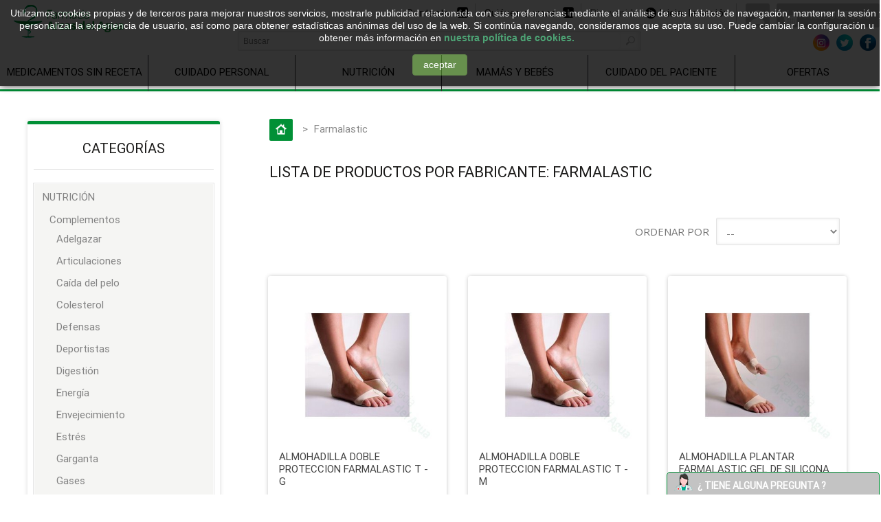

--- FILE ---
content_type: text/html; charset=utf-8
request_url: https://parafarmacia.farmaciacarmengraciaromerogalvan.com/fabricantes/farmalastic.html
body_size: 21612
content:
<!DOCTYPE html PUBLIC "-//W3C//DTD XHTML 1.1//EN" "http://www.w3.org/TR/xhtml11/DTD/xhtml11.dtd"><html xmlns="http://www.w3.org/1999/xhtml" xml:lang="es"><head><title>Farmalastic - Parafarmacia Carmen Gracia Romero Galv&aacute;n</title><meta content="width=device-width, minimum-scale=1.0, maximum-scale=1.0" name="viewport"/><meta name="viewport" content="width=device-width, initial-scale=1.0"/><meta http-equiv="Content-Type" content="application/xhtml+xml; charset=utf-8" /><meta http-equiv="content-language" content="es" /><meta name="robots" content="index,follow" /><link rel="icon" type="image/vnd.microsoft.icon" href="/img/favicon-1.ico?1503643600" /><link rel="shortcut icon" type="image/x-icon" href="/img/favicon-1.ico?1503643600" /><link href='https://fonts.googleapis.com/css?family=Oswald' rel='stylesheet' type='text/css'/><link href='https://fonts.googleapis.com/css?family=Open+Sans' rel='stylesheet' type='text/css'/>   <link href="https://parafarmacia.farmaciacarmengraciaromerogalvan.com/themes/biosanysix/cache/v_24_ca72954ddca4b6d21df46fa908ddfcb3_all.css" rel="stylesheet" type="text/css" media="all" />   <style>.ybc-blog-post-footer .read_more:hover
{
    background:#2fb5d2;
    border-color:#2fb5d2;
}
.ybc-blog-like-span.active, .be-tag-block .be-tags a, .be-tag-block .be-tags,
.ybc-blog-related-posts-meta-categories > a {
  color:#2fb5d2;
}
.ybc-blog-form-comment .blog-submit .button
{
  background:#2fb5d2; 
}
a:hover, .ybc-blog-like-span:hover, .ybc-block-comment-report:hover{
    color: #2fb5d2;
}
.nivo-caption 
{
     background:#2fb5d2; 
     opacity:0.6;
}</style>    </head><body data-url-carrito-parafarmacia="https://parafarmacia.farmaciacarmengraciaromerogalvan.com/pedido" data-url-carrito-farmacia="https://medicamentos.farmaciacarmengraciaromerogalvan.com/pedido" id="manufacturer" class="tienda_1 "><div id="zona_superior"><div class="container_9"><div id="cart_block" class="block exclusive"><div class="details-border"></div><h4> <a href="https://parafarmacia.farmaciacarmengraciaromerogalvan.com/pedido">Carrito:</a> <span id="block_cart_expand" class="hidden">&nbsp;</span> <span id="block_cart_collapse" >&nbsp;</span></h4><div class="block_content"><div id="cart_block_summary" class="collapsed"> <span class="ajax_cart_quantity" style="display:none;">0</span> <span class="ajax_cart_product_txt_s" >productos</span> <span class="ajax_cart_product_txt" style="display:none">producto </span> <span class="ajax_cart_total" style="display:none">0,00 €</span> <span class="ajax_cart_no_product" >vacío</span></div><div id="cart_block_list" class="expanded"><p id="cart_block_no_products">Ningún producto</p><p id="cart-prices"> <span id="cart_block_shipping_cost" class="price ajax_cart_shipping_cost">0,00 €</span> <span>transporte</span> <br/> <span id="cart_block_total" class="price ajax_block_cart_total">0,00 €</span> <span>Total</span></p><p id="cart-buttons"> <a href="https://parafarmacia.farmaciacarmengraciaromerogalvan.com/pedido" class="button_small" title="Carrito:">Carrito:</a> <a href="https://parafarmacia.farmaciacarmengraciaromerogalvan.com/pedido" id="button_order_cart" class="exclusive" title="Confirmar"><span></span>Confirmar</a></p></div></div></div><div id="header_user"><ul><li id="shopping_cart"> <a href="https://parafarmacia.farmaciacarmengraciaromerogalvan.com/pedido" title="Su carrito de la compra"> <span class="ajax_cart_quantity hidden">0</span> <span class="ajax_cart_product_txt hidden">Producto</span> <span class="ajax_cart_product_txt_s">Productos</span> <span class="ajax_cart_total hidden"> 0,00 € </span> <span class="ajax_cart_no_product">0</span> </a></li><li class="your_account"> <a href="https://parafarmacia.farmaciacarmengraciaromerogalvan.com/mi-perfil" title="Su cuenta">Su cuenta</a></li></ul><p class="userinfo"> <span>Bienvenido</span> <a href="https://parafarmacia.farmaciacarmengraciaromerogalvan.com/mi-perfil" class="login">Iniciar la sesión</a></p><p class="userinfo"> <a style="background:none; padding:0px;"href="https://parafarmacia.farmaciacarmengraciaromerogalvan.com/contenido/quienes-somos.html" title="¿Quiénes somos?"><span>Quiénes somos</span><img src="../themes/biosanysix/img/icon/icono-about.svg" class="icoQuienesSomos" /></a></p><p class="userinfo"> <a style="background:none; padding:0px;" href="https://parafarmacia.farmaciacarmengraciaromerogalvan.com/contactanos"><span>Contacto</span><img src="../themes/biosanysix/img/icon/icono-telefono.svg" class="icoContacto" /></a></p></div></div></div><div id="header_court"><div id="page_header"><div id="header"><div id="header_right"> <a id="header_logo" href="http://parafarmacia.farmaciacarmengraciaromerogalvan.com/" title="Parafarmacia Carmen Gracia Romero Galv&aacute;n "> <img class="logo" src="https://parafarmacia.farmaciacarmengraciaromerogalvan.com/img/prestashopv-farma-logo-14930183651.jpg" alt="Parafarmacia Carmen Gracia Romero Galv&aacute;n " width="160" height="49" /> </a><div class="btnMenu"></div><div class="sf-contener"><ul class="sf-menu"><li><a href="http://medicamentos.farmaciacarmengraciaromerogalvan.com" title="Medicamentos sin receta">Medicamentos sin receta</a></li><li><a href="http://parafarmacia.farmaciacarmengraciaromerogalvan.com/cuidado-personal" title="Cuidado personal">Cuidado personal</a></li><li><a href="https://parafarmacia.farmaciacarmengraciaromerogalvan.com/nutricion" title="Nutrici&oacute;n">Nutrici&oacute;n</a></li><li><a href="https://parafarmacia.farmaciacarmengraciaromerogalvan.com/mamas-y-bebes" title="Mam&aacute;s y beb&eacute;s">Mam&aacute;s y beb&eacute;s</a></li><li><a href="http://parafarmacia.farmaciacarmengraciaromerogalvan.com/cuidado-del-paciente" title="Cuidado del paciente">Cuidado del paciente</a></li><li><a href="https://parafarmacia.farmaciacarmengraciaromerogalvan.com/ofertas" title="Ofertas">Ofertas</a></li></ul><div class="sf-right">&nbsp;</div></div><div id="search_block_top"><form method="get" action="https://parafarmacia.farmaciacarmengraciaromerogalvan.com/buscar" id="searchbox"> <label for="search_query_top"></label> <input type="hidden" name="controller" value="search" /> <input type="hidden" name="orderby" value="position" /> <input type="hidden" name="orderway" value="desc" /><div class="fond-search"><div> <input class="search_query" type="text" id="search_query_top" name="search_query" onfocus="javascript:if(this.value=='Buscar')this.value='';" onblur="javascript:if(this.value=='')this.value='Buscar';" value="Buscar" /> <input type="submit" name="submit_search" value="Buscar" class="buttonnier" style="line-height: 0;font-size: 0;color: transparent;" /></div></div></form><div class="redes-sociales"> <a target="_blank" class="icono-facebook-header" style="background:none; padding:0px 5px; float:right;position:relative; top:-25px;"href="https://www.facebook.com/pages/Farmacia-Arcas-del-Agua/566273216839341?fref=ts" title="S&iacute;guenos en Facebook..."><img src="../themes/biosanysix/img/icon/facebook.png"/></a> <a target="_blank" class="icono-twitter-header" style="background:none; padding:0px 5px; float:right; position:relative; top:-25px;"href="https://twitter.com/FarmaciaArcas" title="S&iacute;guenos en twitter..."><img src="../themes/biosanysix/img/icon/twitter.png"/></a> <a target="_blank" class="icono-twitter-header" style="background:none; padding:0px 5px; float:right; position:relative; top:-25px;"href="https://www.instagram.com/farmaciaarcas/ " title="S&iacute;guenos en Instagram..."><img src="../themes/biosanysix/img/icon/instagram.png"/></a></div></div><div class="clear"></div></div><div class="clear"></div></div></div></div><div id="page" class="container_9 clearfix"><div id="columns" class="grid_9 alpha omega clearfix"><div class="container" style=" display: block; margin: 0 auto; width: 1200px;"><div id="left_column" class="column grid_2 alpha"><div id="categories_block_left" class="block"><h4>Categorías</h4><div class="block_content"><ul class="tree dhtml"><li id="tree_lat_3840"><a href="https://parafarmacia.farmaciacarmengraciaromerogalvan.com/nutricion/" title="">NUTRICI&Oacute;N</a><ul><li id="tree_lat_3912"><a href="https://parafarmacia.farmaciacarmengraciaromerogalvan.com/complementos/" title="">Complementos</a><ul><li id="tree_lat_3914"><a href="https://parafarmacia.farmaciacarmengraciaromerogalvan.com/adelgazar/" title="">Adelgazar</a></li><li id="tree_lat_4097"><a href="https://parafarmacia.farmaciacarmengraciaromerogalvan.com/articulaciones/" title="">Articulaciones</a></li><li id="tree_lat_4080"><a href="https://parafarmacia.farmaciacarmengraciaromerogalvan.com/caida-del-pelo/" title="">Ca&iacute;da del pelo</a></li><li id="tree_lat_4078"><a href="https://parafarmacia.farmaciacarmengraciaromerogalvan.com/colesterol/" title="">Colesterol</a></li><li id="tree_lat_4095"><a href="https://parafarmacia.farmaciacarmengraciaromerogalvan.com/defensas/" title="">Defensas</a></li><li id="tree_lat_4229"><a href="https://parafarmacia.farmaciacarmengraciaromerogalvan.com/deportistas/" title="">Deportistas</a></li><li id="tree_lat_4076"><a href="https://parafarmacia.farmaciacarmengraciaromerogalvan.com/digestion/" title="">Digesti&oacute;n</a></li><li id="tree_lat_4074"><a href="https://parafarmacia.farmaciacarmengraciaromerogalvan.com/energia/" title="">Energ&iacute;a</a></li><li id="tree_lat_4066"><a href="https://parafarmacia.farmaciacarmengraciaromerogalvan.com/envejecimiento/" title="">Envejecimiento</a></li><li id="tree_lat_4077"><a href="https://parafarmacia.farmaciacarmengraciaromerogalvan.com/estres/" title="">Estr&eacute;s</a></li><li id="tree_lat_4073"><a href="https://parafarmacia.farmaciacarmengraciaromerogalvan.com/garganta/" title="">Garganta</a></li><li id="tree_lat_4218"><a href="https://parafarmacia.farmaciacarmengraciaromerogalvan.com/gases/" title="">Gases</a></li><li id="tree_lat_4203"><a href="https://parafarmacia.farmaciacarmengraciaromerogalvan.com/memoria/" title="">Memoria</a></li><li id="tree_lat_4092"><a href="https://parafarmacia.farmaciacarmengraciaromerogalvan.com/menopausia/" title="">Menopausia</a></li><li id="tree_lat_3917"><a href="https://parafarmacia.farmaciacarmengraciaromerogalvan.com/productos-con-fibra/" title="">Productos con fibra</a></li><li id="tree_lat_4028"><a href="https://parafarmacia.farmaciacarmengraciaromerogalvan.com/probioticos/" title="">Probi&oacute;ticos</a></li><li id="tree_lat_4094"><a href="https://parafarmacia.farmaciacarmengraciaromerogalvan.com/resfriado/" title="">Resfriado</a></li><li id="tree_lat_4096"><a href="https://parafarmacia.farmaciacarmengraciaromerogalvan.com/piel/" title="">Piel</a></li><li id="tree_lat_4045"><a href="https://parafarmacia.farmaciacarmengraciaromerogalvan.com/sueno/" title="">Sue&ntilde;o</a></li><li id="tree_lat_4075"><a href="https://parafarmacia.farmaciacarmengraciaromerogalvan.com/vias-respiratorias/" title="">V&iacute;as respiratorias</a></li><li id="tree_lat_4068"><a href="https://parafarmacia.farmaciacarmengraciaromerogalvan.com/vias-urinarias/" title="">V&iacute;as urinarias</a></li><li id="tree_lat_4038"><a href="https://parafarmacia.farmaciacarmengraciaromerogalvan.com/vitaminas-y-minerales/" title="">Vitaminas y minerales</a></li><li id="tree_lat_4228"><a href="https://parafarmacia.farmaciacarmengraciaromerogalvan.com/vista/" title="">Vista</a></li><li class="last" id="tree_lat_3920"><a href="https://parafarmacia.farmaciacarmengraciaromerogalvan.com/otros-productos-dieteticos/" title="">Otros productos diet&eacute;ticos</a></li></ul></li><li id="tree_lat_3913"><a href="https://parafarmacia.farmaciacarmengraciaromerogalvan.com/enteral/" title="">Enteral</a><ul><li class="last" id="tree_lat_3993"><a href="https://parafarmacia.farmaciacarmengraciaromerogalvan.com/nutricion-enteral/" title="">Nutrici&oacute;n enteral</a></li></ul></li><li id="tree_lat_3919"><a href="https://parafarmacia.farmaciacarmengraciaromerogalvan.com/dulces-y-caramelos/" title="">Dulces y caramelos</a></li><li id="tree_lat_4120"><a href="https://parafarmacia.farmaciacarmengraciaromerogalvan.com/infusiones/" title="">Infusiones</a></li><li class="last" id="tree_lat_3916"><a href="https://parafarmacia.farmaciacarmengraciaromerogalvan.com/edulcorantes/" title="">Edulcorantes</a></li></ul></li><li id="tree_lat_3922"><a href="https://parafarmacia.farmaciacarmengraciaromerogalvan.com/mamas-y-bebes/" title="">MAM&Aacute;S Y BEB&Eacute;S</a><ul><li id="tree_lat_3927"><a href="https://parafarmacia.farmaciacarmengraciaromerogalvan.com/accesorios-infantiles/" title="">Accesorios infantiles</a><ul><li id="tree_lat_3942"><a href="https://parafarmacia.farmaciacarmengraciaromerogalvan.com/canastillas/" title="">Canastillas</a></li><li id="tree_lat_3960"><a href="https://parafarmacia.farmaciacarmengraciaromerogalvan.com/chupetes/" title="">Chupetes</a></li><li id="tree_lat_4122"><a href="https://parafarmacia.farmaciacarmengraciaromerogalvan.com/mordedores/" title="">Mordedores</a></li><li class="last" id="tree_lat_3986"><a href="https://parafarmacia.farmaciacarmengraciaromerogalvan.com/termometros-para-bebes/" title="">Term&oacute;metros para beb&eacute;s</a></li></ul></li><li id="tree_lat_3924"><a href="https://parafarmacia.farmaciacarmengraciaromerogalvan.com/higiene-infantil/" title="">Higiene infantil</a><ul><li id="tree_lat_3940"><a href="https://parafarmacia.farmaciacarmengraciaromerogalvan.com/colonias-infantiles/" title="">Colonias infantiles</a></li><li id="tree_lat_4071"><a href="https://parafarmacia.farmaciacarmengraciaromerogalvan.com/cepillos-dentales-infantiles/" title="">Cepillos dentales infantiles</a></li><li id="tree_lat_3994"><a href="https://parafarmacia.farmaciacarmengraciaromerogalvan.com/champus-infantiles/" title="">Champ&uacute;s Infantiles</a></li><li id="tree_lat_3926"><a href="https://parafarmacia.farmaciacarmengraciaromerogalvan.com/cremas-infantiles/" title="">Cremas infantiles</a></li><li id="tree_lat_4069"><a href="https://parafarmacia.farmaciacarmengraciaromerogalvan.com/esponjas-infantiles/" title="">Esponjas infantiles</a></li><li id="tree_lat_3935"><a href="https://parafarmacia.farmaciacarmengraciaromerogalvan.com/geles-infantiles/" title="">Geles infantiles</a></li><li id="tree_lat_4209"><a href="https://parafarmacia.farmaciacarmengraciaromerogalvan.com/jabones-infantiles/" title="">Jabones infantiles</a></li><li id="tree_lat_4070"><a href="https://parafarmacia.farmaciacarmengraciaromerogalvan.com/peines-y-cepillos-infantiles/" title="">Peines y cepillos infantiles</a></li><li id="tree_lat_3933"><a href="https://parafarmacia.farmaciacarmengraciaromerogalvan.com/panales/" title="">Pa&ntilde;ales</a></li><li id="tree_lat_3934"><a href="https://parafarmacia.farmaciacarmengraciaromerogalvan.com/toallitas-infantiles/" title="">Toallitas infantiles</a></li><li id="tree_lat_4014"><a href="https://parafarmacia.farmaciacarmengraciaromerogalvan.com/talco/" title="">Talco</a></li><li class="last" id="tree_lat_4186"><a href="https://parafarmacia.farmaciacarmengraciaromerogalvan.com/tijeras-infantiles/" title="">Tijeras infantiles</a></li></ul></li><li id="tree_lat_3928"><a href="https://parafarmacia.farmaciacarmengraciaromerogalvan.com/maternidad/" title="">Maternidad</a><ul><li id="tree_lat_3943"><a href="https://parafarmacia.farmaciacarmengraciaromerogalvan.com/cuidado-de-la-leche/" title="">Cuidado de la leche</a></li><li id="tree_lat_3944"><a href="https://parafarmacia.farmaciacarmengraciaromerogalvan.com/cuidado-del-pecho/" title="">Cuidado del pecho</a></li><li id="tree_lat_4056"><a href="https://parafarmacia.farmaciacarmengraciaromerogalvan.com/complementos-alimenticios/" title="">Complementos alimenticios</a></li><li id="tree_lat_4121"><a href="https://parafarmacia.farmaciacarmengraciaromerogalvan.com/cremas-mamas/" title="">Cremas (Mam&aacute;s)</a></li><li class="last" id="tree_lat_4200"><a href="https://parafarmacia.farmaciacarmengraciaromerogalvan.com/compresas-maternidad/" title="">Compresas maternidad</a></li></ul></li><li id="tree_lat_3923"><a href="https://parafarmacia.farmaciacarmengraciaromerogalvan.com/nutricion-infantil/" title="">Nutrici&oacute;n infantil</a><ul><li id="tree_lat_3929"><a href="https://parafarmacia.farmaciacarmengraciaromerogalvan.com/leches/" title="">Leches</a></li><li id="tree_lat_3930"><a href="https://parafarmacia.farmaciacarmengraciaromerogalvan.com/papillas/" title="">Papillas</a></li><li id="tree_lat_3931"><a href="https://parafarmacia.farmaciacarmengraciaromerogalvan.com/potitos/" title="">Potitos</a></li><li class="last" id="tree_lat_3932"><a href="https://parafarmacia.farmaciacarmengraciaromerogalvan.com/zumos/" title="">Zumos</a></li></ul></li><li class="last" id="tree_lat_3925"><a href="https://parafarmacia.farmaciacarmengraciaromerogalvan.com/utensilios-de-alimentacion/" title="">Utensilios de alimentaci&oacute;n</a><ul><li id="tree_lat_3936"><a href="https://parafarmacia.farmaciacarmengraciaromerogalvan.com/biberones/" title="">Biberones</a></li><li id="tree_lat_3937"><a href="https://parafarmacia.farmaciacarmengraciaromerogalvan.com/tetinas/" title="">Tetinas</a></li><li id="tree_lat_3938"><a href="https://parafarmacia.farmaciacarmengraciaromerogalvan.com/baberos/" title="">Baberos</a></li><li id="tree_lat_4027"><a href="https://parafarmacia.farmaciacarmengraciaromerogalvan.com/limpia-biberones/" title="">Limpia biberones</a></li><li id="tree_lat_4123"><a href="https://parafarmacia.farmaciacarmengraciaromerogalvan.com/otros-utensilios-de-alimentacion-bebe/" title="">Otros utensilios de alimentaci&oacute;n (Beb&eacute;)</a></li><li class="last" id="tree_lat_3941"><a href="https://parafarmacia.farmaciacarmengraciaromerogalvan.com/almacenaje-de-la-leche/" title="">Almacenaje de la leche</a></li></ul></li></ul></li><li id="tree_lat_3838"><a href="https://parafarmacia.farmaciacarmengraciaromerogalvan.com/cuidado-del-paciente/" title="">CUIDADO DEL PACIENTE</a><ul><li id="tree_lat_3844"><a href="https://parafarmacia.farmaciacarmengraciaromerogalvan.com/antisepticos/" title="">Antis&eacute;pticos</a></li><li id="tree_lat_3867"><a href="https://parafarmacia.farmaciacarmengraciaromerogalvan.com/aparatos-del-paciente/" title="">Aparatos del paciente</a><ul><li id="tree_lat_3868"><a href="https://parafarmacia.farmaciacarmengraciaromerogalvan.com/humidificadores/" title="">Humidificadores</a><ul><li class="last" id="tree_lat_4234"><a href="https://parafarmacia.farmaciacarmengraciaromerogalvan.com/agua-destilada/" title="">Agua destilada</a></li></ul></li><li id="tree_lat_4064"><a href="https://parafarmacia.farmaciacarmengraciaromerogalvan.com/inhaladores/" title="">Inhaladores</a></li><li id="tree_lat_4165"><a href="https://parafarmacia.farmaciacarmengraciaromerogalvan.com/mantas-electricas/" title="">Mantas el&eacute;ctricas</a></li><li id="tree_lat_4037"><a href="https://parafarmacia.farmaciacarmengraciaromerogalvan.com/nebulizadores/" title="">Nebulizadores</a></li><li id="tree_lat_4039"><a href="https://parafarmacia.farmaciacarmengraciaromerogalvan.com/tensiometros/" title="">Tensi&oacute;metros</a></li><li id="tree_lat_4237"><a href="https://parafarmacia.farmaciacarmengraciaromerogalvan.com/cigarrillos-electricos/" title="">Cigarrillos el&eacute;ctricos</a></li><li class="last" id="tree_lat_4211"><a href="https://parafarmacia.farmaciacarmengraciaromerogalvan.com/glucometros/" title="">Gluc&oacute;metros</a></li></ul></li><li id="tree_lat_3841"><a href="https://parafarmacia.farmaciacarmengraciaromerogalvan.com/botiquin/" title="">Botiqu&iacute;n</a><ul><li id="tree_lat_3847"><a href="https://parafarmacia.farmaciacarmengraciaromerogalvan.com/aguas-oxigenadas-y-alcohol/" title="">Aguas oxigenadas y alcohol</a></li><li id="tree_lat_4079"><a href="https://parafarmacia.farmaciacarmengraciaromerogalvan.com/algodon/" title="">Algod&oacute;n</a></li><li id="tree_lat_3849"><a href="https://parafarmacia.farmaciacarmengraciaromerogalvan.com/aplicadores-frio-calor/" title="">Aplicadores fr&iacute;o/calor</a></li><li id="tree_lat_3846"><a href="https://parafarmacia.farmaciacarmengraciaromerogalvan.com/apositos/" title="">Ap&oacute;sitos</a></li><li id="tree_lat_3845"><a href="https://parafarmacia.farmaciacarmengraciaromerogalvan.com/botiquines/" title="">Botiquines</a></li><li id="tree_lat_4140"><a href="https://parafarmacia.farmaciacarmengraciaromerogalvan.com/cicatrices/" title="">Cicatrices</a></li><li id="tree_lat_4198"><a href="https://parafarmacia.farmaciacarmengraciaromerogalvan.com/esparadrapos/" title="">Esparadrapos</a></li><li id="tree_lat_4125"><a href="https://parafarmacia.farmaciacarmengraciaromerogalvan.com/gasas/" title="">Gasas</a></li><li id="tree_lat_4104"><a href="https://parafarmacia.farmaciacarmengraciaromerogalvan.com/guantes/" title="">Guantes</a></li><li id="tree_lat_4235"><a href="https://parafarmacia.farmaciacarmengraciaromerogalvan.com/heridas/" title="">Heridas</a></li><li id="tree_lat_4035"><a href="https://parafarmacia.farmaciacarmengraciaromerogalvan.com/picaduras-y-repelentes/" title="">Picaduras y Repelentes</a></li><li id="tree_lat_4105"><a href="https://parafarmacia.farmaciacarmengraciaromerogalvan.com/ronquidos/" title="">Ronquidos</a></li><li id="tree_lat_4072"><a href="https://parafarmacia.farmaciacarmengraciaromerogalvan.com/soluciones-contra-el-estres/" title="">Soluciones contra el estr&eacute;s</a></li><li id="tree_lat_4093"><a href="https://parafarmacia.farmaciacarmengraciaromerogalvan.com/soluciones-para-el-estrenimiento/" title="">Soluciones para el estre&ntilde;imiento</a></li><li id="tree_lat_4137"><a href="https://parafarmacia.farmaciacarmengraciaromerogalvan.com/soluciones-para-masajes/" title="">Soluciones para masajes</a></li><li id="tree_lat_3989"><a href="https://parafarmacia.farmaciacarmengraciaromerogalvan.com/termometros/" title="">Term&oacute;metros</a></li><li id="tree_lat_3995"><a href="https://parafarmacia.farmaciacarmengraciaromerogalvan.com/tijeras/" title="">Tijeras</a></li><li id="tree_lat_3848"><a href="https://parafarmacia.farmaciacarmengraciaromerogalvan.com/vaselinas/" title="">Vaselinas</a></li><li id="tree_lat_4106"><a href="https://parafarmacia.farmaciacarmengraciaromerogalvan.com/vendas/" title="">Vendas</a></li><li id="tree_lat_4135"><a href="https://parafarmacia.farmaciacarmengraciaromerogalvan.com/verrugas/" title="">Verrugas</a></li><li class="last" id="tree_lat_4207"><a href="https://parafarmacia.farmaciacarmengraciaromerogalvan.com/vomitos-y-mareos/" title="">V&oacute;mitos y mareos</a></li></ul></li><li id="tree_lat_4232"><a href="https://parafarmacia.farmaciacarmengraciaromerogalvan.com/esencias/" title="">Esencias</a></li><li id="tree_lat_3843"><a href="https://parafarmacia.farmaciacarmengraciaromerogalvan.com/incontinencia/" title="">Incontinencia</a><ul><li id="tree_lat_3863"><a href="https://parafarmacia.farmaciacarmengraciaromerogalvan.com/absorbentes/" title="">Absorbentes</a></li><li id="tree_lat_3864"><a href="https://parafarmacia.farmaciacarmengraciaromerogalvan.com/colectores-y-bolsas/" title="">Colectores y bolsas</a></li><li id="tree_lat_3865"><a href="https://parafarmacia.farmaciacarmengraciaromerogalvan.com/productos-de-ostomia/" title="">Productos de ostom&iacute;a</a></li><li id="tree_lat_4113"><a href="https://parafarmacia.farmaciacarmengraciaromerogalvan.com/cuidado-de-la-piel-incontinencia/" title="">Cuidado de la piel (incontinencia)</a></li><li class="last" id="tree_lat_4214"><a href="https://parafarmacia.farmaciacarmengraciaromerogalvan.com/empadadores-y-protectores/" title="">Empadadores y protectores</a></li></ul></li><li class="last" id="tree_lat_3842"><a href="https://parafarmacia.farmaciacarmengraciaromerogalvan.com/ortopedia/" title="">Ortopedia</a><ul><li id="tree_lat_4227"><a href="https://parafarmacia.farmaciacarmengraciaromerogalvan.com/andadores/" title="">Andadores</a></li><li id="tree_lat_4236"><a href="https://parafarmacia.farmaciacarmengraciaromerogalvan.com/bolsas-de-agua/" title="">Bolsas de agua</a></li><li id="tree_lat_3851"><a href="https://parafarmacia.farmaciacarmengraciaromerogalvan.com/cabestrillos/" title="">Cabestrillos</a></li><li id="tree_lat_3862"><a href="https://parafarmacia.farmaciacarmengraciaromerogalvan.com/calzado/" title="">Calzado</a></li><li id="tree_lat_3850"><a href="https://parafarmacia.farmaciacarmengraciaromerogalvan.com/cervicales/" title="">Cervicales</a></li><li id="tree_lat_3852"><a href="https://parafarmacia.farmaciacarmengraciaromerogalvan.com/coderas/" title="">Coderas</a></li><li id="tree_lat_4099"><a href="https://parafarmacia.farmaciacarmengraciaromerogalvan.com/dediles/" title="">Dediles</a></li><li id="tree_lat_4217"><a href="https://parafarmacia.farmaciacarmengraciaromerogalvan.com/espaldilleras/" title="">Espaldilleras</a></li><li id="tree_lat_3855"><a href="https://parafarmacia.farmaciacarmengraciaromerogalvan.com/fajas/" title="">Fajas</a></li><li id="tree_lat_4015"><a href="https://parafarmacia.farmaciacarmengraciaromerogalvan.com/muletas-y-bastones/" title="">Muletas y bastones</a></li><li id="tree_lat_3856"><a href="https://parafarmacia.farmaciacarmengraciaromerogalvan.com/musleras/" title="">Musleras</a></li><li id="tree_lat_3853"><a href="https://parafarmacia.farmaciacarmengraciaromerogalvan.com/munequeras/" title="">Mu&ntilde;equeras</a></li><li id="tree_lat_3859"><a href="https://parafarmacia.farmaciacarmengraciaromerogalvan.com/plantillas/" title="">Plantillas</a></li><li id="tree_lat_3854"><a href="https://parafarmacia.farmaciacarmengraciaromerogalvan.com/rodilleras/" title="">Rodilleras</a></li><li id="tree_lat_3860"><a href="https://parafarmacia.farmaciacarmengraciaromerogalvan.com/pantis-calcetines-medias/" title="">Pantis - calcetines - medias</a></li><li id="tree_lat_4216"><a href="https://parafarmacia.farmaciacarmengraciaromerogalvan.com/protectores-de-escayola/" title="">Protectores de escayola</a></li><li class="last" id="tree_lat_3858"><a href="https://parafarmacia.farmaciacarmengraciaromerogalvan.com/tobilleras/" title="">Tobilleras</a></li></ul></li></ul></li><li id="tree_lat_3839"><a href="https://parafarmacia.farmaciacarmengraciaromerogalvan.com/cuidado-personal/" title="">CUIDADO PERSONAL</a><ul><li id="tree_lat_3869"><a href="https://parafarmacia.farmaciacarmengraciaromerogalvan.com/belleza-de-la-piel/" title="">Belleza de la Piel</a><ul><li id="tree_lat_4231"><a href="https://parafarmacia.farmaciacarmengraciaromerogalvan.com/aceites-faciales/" title="">Aceites faciales</a></li><li id="tree_lat_3877"><a href="https://parafarmacia.farmaciacarmengraciaromerogalvan.com/antiedad/" title="">Antiedad</a></li><li id="tree_lat_4061"><a href="https://parafarmacia.farmaciacarmengraciaromerogalvan.com/autobronceadores/" title="">Autobronceadores</a></li><li id="tree_lat_4179"><a href="https://parafarmacia.farmaciacarmengraciaromerogalvan.com/cremas-faciales/" title="">Cremas faciales</a></li><li id="tree_lat_3886"><a href="https://parafarmacia.farmaciacarmengraciaromerogalvan.com/desmaquillantes/" title="">Desmaquillantes</a></li><li id="tree_lat_4172"><a href="https://parafarmacia.farmaciacarmengraciaromerogalvan.com/limpiadoras/" title="">Limpiadoras</a></li><li id="tree_lat_3885"><a href="https://parafarmacia.farmaciacarmengraciaromerogalvan.com/maquillajes-y-correctores/" title="">Maquillajes y correctores</a></li><li id="tree_lat_3887"><a href="https://parafarmacia.farmaciacarmengraciaromerogalvan.com/mascarillas/" title="">Mascarillas</a></li><li id="tree_lat_3888"><a href="https://parafarmacia.farmaciacarmengraciaromerogalvan.com/reductores-y-moldeadores/" title="">Reductores y moldeadores</a></li><li id="tree_lat_3876"><a href="https://parafarmacia.farmaciacarmengraciaromerogalvan.com/protectores-solares/" title="">Protectores solares</a></li><li class="last" id="tree_lat_4127"><a href="https://parafarmacia.farmaciacarmengraciaromerogalvan.com/serum-facial/" title="">S&eacute;rum facial</a></li></ul></li><li id="tree_lat_3870"><a href="https://parafarmacia.farmaciacarmengraciaromerogalvan.com/cuidado-del-cabello/" title="">Cuidado del Cabello</a><ul><li id="tree_lat_4226"><a href="https://parafarmacia.farmaciacarmengraciaromerogalvan.com/anticanas/" title="">Anticanas</a></li><li id="tree_lat_4007"><a href="https://parafarmacia.farmaciacarmengraciaromerogalvan.com/antipiojos/" title="">Antipiojos</a></li><li id="tree_lat_3895"><a href="https://parafarmacia.farmaciacarmengraciaromerogalvan.com/coloracion/" title="">Coloraci&oacute;n</a></li><li id="tree_lat_4139"><a href="https://parafarmacia.farmaciacarmengraciaromerogalvan.com/desenredantes/" title="">Desenredantes</a></li><li id="tree_lat_4054"><a href="https://parafarmacia.farmaciacarmengraciaromerogalvan.com/serums/" title="">S&eacute;rums</a></li><li id="tree_lat_3889"><a href="https://parafarmacia.farmaciacarmengraciaromerogalvan.com/champus/" title="">Champ&uacute;s</a></li><li id="tree_lat_3890"><a href="https://parafarmacia.farmaciacarmengraciaromerogalvan.com/caida-del-cabello/" title="">Ca&iacute;da del cabello</a></li><li id="tree_lat_3891"><a href="https://parafarmacia.farmaciacarmengraciaromerogalvan.com/tratamiento-de-la-caspa/" title="">Tratamiento de la caspa</a></li><li class="last" id="tree_lat_3892"><a href="https://parafarmacia.farmaciacarmengraciaromerogalvan.com/mascarillas-capilares/" title="">Mascarillas capilares</a></li></ul></li><li id="tree_lat_3871"><a href="https://parafarmacia.farmaciacarmengraciaromerogalvan.com/cuidado-de-los-ojos/" title="">Cuidado de los ojos</a><ul><li id="tree_lat_3897"><a href="https://parafarmacia.farmaciacarmengraciaromerogalvan.com/lentes-de-contacto/" title="">Lentes de contacto</a></li><li id="tree_lat_3898"><a href="https://parafarmacia.farmaciacarmengraciaromerogalvan.com/gafas-y-accesorios/" title="">Gafas y accesorios</a></li><li id="tree_lat_4040"><a href="https://parafarmacia.farmaciacarmengraciaromerogalvan.com/gotas-oftalmicas/" title="">Gotas oft&aacute;lmicas</a></li><li id="tree_lat_4161"><a href="https://parafarmacia.farmaciacarmengraciaromerogalvan.com/parches-oculares/" title="">Parches oculares</a></li><li class="last" id="tree_lat_4199"><a href="https://parafarmacia.farmaciacarmengraciaromerogalvan.com/toallitas-oftamilcas/" title="">Toallitas oft&aacute;milcas</a></li></ul></li><li id="tree_lat_3872"><a href="https://parafarmacia.farmaciacarmengraciaromerogalvan.com/cuidado-de-boca-y-dientes/" title="">Cuidado de boca y dientes</a><ul><li id="tree_lat_3899"><a href="https://parafarmacia.farmaciacarmengraciaromerogalvan.com/dentifricos/" title="">Dent&iacute;fricos</a></li><li id="tree_lat_3900"><a href="https://parafarmacia.farmaciacarmengraciaromerogalvan.com/enjuagues-bucales/" title="">Enjuagues bucales</a></li><li id="tree_lat_3901"><a href="https://parafarmacia.farmaciacarmengraciaromerogalvan.com/hilo-dental/" title="">Hilo dental</a></li><li id="tree_lat_4085"><a href="https://parafarmacia.farmaciacarmengraciaromerogalvan.com/sequedad-bucal/" title="">Sequedad Bucal</a></li><li id="tree_lat_4029"><a href="https://parafarmacia.farmaciacarmengraciaromerogalvan.com/aftas/" title="">Aftas</a></li><li id="tree_lat_4225"><a href="https://parafarmacia.farmaciacarmengraciaromerogalvan.com/blanqueadores/" title="">Blanqueadores</a></li><li id="tree_lat_3965"><a href="https://parafarmacia.farmaciacarmengraciaromerogalvan.com/cepillos/" title="">Cepillos</a></li><li id="tree_lat_4134"><a href="https://parafarmacia.farmaciacarmengraciaromerogalvan.com/cuidados-de-la-ortodoncia/" title="">Cuidados de la ortodoncia</a></li><li id="tree_lat_3902"><a href="https://parafarmacia.farmaciacarmengraciaromerogalvan.com/cuidados-dentadura-postiza/" title="">Cuidados dentadura postiza</a></li><li id="tree_lat_3903"><a href="https://parafarmacia.farmaciacarmengraciaromerogalvan.com/cuidado-de-los-labios/" title="">Cuidado de los labios</a></li><li id="tree_lat_4087"><a href="https://parafarmacia.farmaciacarmengraciaromerogalvan.com/halitosis/" title="">Halitosis</a></li><li id="tree_lat_4129"><a href="https://parafarmacia.farmaciacarmengraciaromerogalvan.com/herpes/" title="">Herpes</a></li><li id="tree_lat_4088"><a href="https://parafarmacia.farmaciacarmengraciaromerogalvan.com/irrigadores-bucales/" title="">Irrigadores bucales</a></li><li class="last" id="tree_lat_4089"><a href="https://parafarmacia.farmaciacarmengraciaromerogalvan.com/higiene-de-la-lengua/" title="">Higiene de la lengua</a></li></ul></li><li id="tree_lat_3873"><a href="https://parafarmacia.farmaciacarmengraciaromerogalvan.com/higiene-del-cuerpo/" title="">Higiene del cuerpo</a><ul><li id="tree_lat_4230"><a href="https://parafarmacia.farmaciacarmengraciaromerogalvan.com/aceites/" title="">Aceites</a></li><li id="tree_lat_4008"><a href="https://parafarmacia.farmaciacarmengraciaromerogalvan.com/afeitado/" title="">Afeitado</a></li><li id="tree_lat_4003"><a href="https://parafarmacia.farmaciacarmengraciaromerogalvan.com/colonias/" title="">Colonias</a></li><li id="tree_lat_3906"><a href="https://parafarmacia.farmaciacarmengraciaromerogalvan.com/depilacion/" title="">Depilaci&oacute;n</a></li><li id="tree_lat_3904"><a href="https://parafarmacia.farmaciacarmengraciaromerogalvan.com/desodorantes/" title="">Desodorantes</a></li><li id="tree_lat_4116"><a href="https://parafarmacia.farmaciacarmengraciaromerogalvan.com/esponjas-y-manoplas/" title="">Esponjas y manoplas</a></li><li id="tree_lat_3905"><a href="https://parafarmacia.farmaciacarmengraciaromerogalvan.com/geles/" title="">Geles</a></li><li id="tree_lat_3908"><a href="https://parafarmacia.farmaciacarmengraciaromerogalvan.com/hidratantes/" title="">Hidratantes</a></li><li id="tree_lat_4166"><a href="https://parafarmacia.farmaciacarmengraciaromerogalvan.com/higiene-intima/" title="">Higiene &iacute;ntima</a></li><li class="last" id="tree_lat_4219"><a href="https://parafarmacia.farmaciacarmengraciaromerogalvan.com/jabones/" title="">Jabones</a></li></ul></li><li id="tree_lat_3874"><a href="https://parafarmacia.farmaciacarmengraciaromerogalvan.com/cuidado-pies-y-manos/" title="">Cuidado pies y manos</a><ul><li id="tree_lat_3909"><a href="https://parafarmacia.farmaciacarmengraciaromerogalvan.com/durezas/" title="">Durezas</a></li><li id="tree_lat_4086"><a href="https://parafarmacia.farmaciacarmengraciaromerogalvan.com/pesadez-de-las-piernas/" title="">Pesadez de las piernas</a></li><li id="tree_lat_4044"><a href="https://parafarmacia.farmaciacarmengraciaromerogalvan.com/ampollas/" title="">Ampollas</a></li><li id="tree_lat_3973"><a href="https://parafarmacia.farmaciacarmengraciaromerogalvan.com/callos/" title="">Callos</a></li><li id="tree_lat_4141"><a href="https://parafarmacia.farmaciacarmengraciaromerogalvan.com/cuidado-de-las-manos/" title="">Cuidado de las manos</a></li><li id="tree_lat_4215"><a href="https://parafarmacia.farmaciacarmengraciaromerogalvan.com/desodorantes-para-pies/" title="">Desodorantes para pies</a></li><li id="tree_lat_4128"><a href="https://parafarmacia.farmaciacarmengraciaromerogalvan.com/cuidado-de-las-unas/" title="">Cuidado de las u&ntilde;as</a></li><li id="tree_lat_4043"><a href="https://parafarmacia.farmaciacarmengraciaromerogalvan.com/hongos/" title="">Hongos</a></li><li id="tree_lat_4108"><a href="https://parafarmacia.farmaciacarmengraciaromerogalvan.com/juanetes/" title="">Juanetes</a></li><li id="tree_lat_4091"><a href="https://parafarmacia.farmaciacarmengraciaromerogalvan.com/pies-secos/" title="">Pies secos</a></li><li class="last" id="tree_lat_4169"><a href="https://parafarmacia.farmaciacarmengraciaromerogalvan.com/varices/" title="">Varices</a></li></ul></li><li id="tree_lat_3875"><a href="https://parafarmacia.farmaciacarmengraciaromerogalvan.com/vida-sexual/" title="">Vida sexual</a><ul><li id="tree_lat_3910"><a href="https://parafarmacia.farmaciacarmengraciaromerogalvan.com/preservativos/" title="">Preservativos</a></li><li id="tree_lat_3911"><a href="https://parafarmacia.farmaciacarmengraciaromerogalvan.com/embarazo/" title="">Embarazo</a></li><li id="tree_lat_4041"><a href="https://parafarmacia.farmaciacarmengraciaromerogalvan.com/lubricantes/" title="">Lubricantes</a></li><li class="last" id="tree_lat_4136"><a href="https://parafarmacia.farmaciacarmengraciaromerogalvan.com/vibradores/" title="">Vibradores</a></li></ul></li><li id="tree_lat_3979"><a href="https://parafarmacia.farmaciacarmengraciaromerogalvan.com/cuidado-de-los-oidos/" title="">Cuidado de los o&iacute;dos</a><ul><li id="tree_lat_3980"><a href="https://parafarmacia.farmaciacarmengraciaromerogalvan.com/tapones-para-oidos/" title="">Tapones para o&iacute;dos</a></li><li id="tree_lat_3984"><a href="https://parafarmacia.farmaciacarmengraciaromerogalvan.com/bastoncillos-para-oidos/" title="">Bastoncillos para o&iacute;dos</a></li><li class="last" id="tree_lat_3985"><a href="https://parafarmacia.farmaciacarmengraciaromerogalvan.com/solucion-limpieza-para-oidos/" title="">Soluci&oacute;n limpieza para o&iacute;dos</a></li></ul></li><li class="last" id="tree_lat_4160"><a href="https://parafarmacia.farmaciacarmengraciaromerogalvan.com/cuidado-de-la-nariz/" title="">Cuidado de la nariz</a><ul><li id="tree_lat_4220"><a href="https://parafarmacia.farmaciacarmengraciaromerogalvan.com/aspiradores-nasales/" title="">Aspiradores nasales</a></li><li id="tree_lat_4163"><a href="https://parafarmacia.farmaciacarmengraciaromerogalvan.com/higiene-nasal-adultos/" title="">Higiene nasal adultos</a></li><li class="last" id="tree_lat_4164"><a href="https://parafarmacia.farmaciacarmengraciaromerogalvan.com/higiene-nasal-infantil/" title="">Higiene nasal infantil</a></li></ul></li></ul></li><li id="tree_lat_4177"><a href="https://parafarmacia.farmaciacarmengraciaromerogalvan.com/ofertas/" title="">Ofertas</a></li><li id="tree_lat_4178"><a href="https://parafarmacia.farmaciacarmengraciaromerogalvan.com/novedades/" title="">Novedades</a></li><li id="tree_lat_4239"><a href="https://parafarmacia.farmaciacarmengraciaromerogalvan.com/nuestra-marca/" title="">Nuestra marca</a></li><li class="last" id="tree_lat_4240"><a href="https://parafarmacia.farmaciacarmengraciaromerogalvan.com/veterinaria/" title="">Veterinaria</a></li></ul></div></div><div id="best-sellers_block_right" class="block products_block"><h4><a href="https://parafarmacia.farmaciacarmengraciaromerogalvan.com/mas-vendido">Más vendidos</a></h4><div class="block_content"><ul class="product_images"><li class="first_item clearfix"><a href="https://parafarmacia.farmaciacarmengraciaromerogalvan.com/jeringuillas/arthrum-h-25-jeringa-precargada-hialuronato-sodico-25-75-mg-jeringa-3-ml.html" title="ARTHRUM H 2,5 % JERINGA PRECARGADA HIALURONATO SODICO 2,5 % 75 MG JERINGA 3 ML" class="content_img clearfix"> <img src="https://parafarmacia.farmaciacarmengraciaromerogalvan.com/8816-small/arthrum-h-25-jeringa-precargada-hialuronato-sodico-25-75-mg-jeringa-3-ml.jpg" height="98" width="98" alt="ARTHRUM H 2,5 % JERINGA PRECARGADA HIALURONATO SODICO 2,5 % 75 MG JERINGA 3 ML" /> </a><p> ARTHRUM H 2,5 % JERINGA PRECARGADA HIALURONATO SODICO 2,5... <br /> <span class="price">99,95 €</span></p></li><li class="item clearfix"><a href="https://parafarmacia.farmaciacarmengraciaromerogalvan.com/digestion/DIGESNATUR--EL-NATURALISTA-48-CAPS.html" title="" class="content_img clearfix"> <img src="https://parafarmacia.farmaciacarmengraciaromerogalvan.com/1697-small/DIGESNATUR--EL-NATURALISTA-48-CAPS.jpg" height="98" width="98" alt="" /> </a><p> DIGESNATUR EL NATURALISTA 48 CAPS <br /> <span class="price">9,90 €</span></p></li><li class="item clearfix"><a href="https://parafarmacia.farmaciacarmengraciaromerogalvan.com/caida-del-pelo/pilo-caps-duplo.html" title="PILO CAPS DUPLO" class="content_img clearfix"> <img src="https://parafarmacia.farmaciacarmengraciaromerogalvan.com/8739-small/pilo-caps-duplo.jpg" height="98" width="98" alt="PILO CAPS DUPLO" /> </a><p> PILO CAPS DUPLO <br /> <span class="price">28,00 €</span></p></li><li class="item clearfix"><a href="https://parafarmacia.farmaciacarmengraciaromerogalvan.com/autobronceadores/actiderm-toallita-autobroncead.html" title="ACTIDERM TOALLITA AUTOBRONCEAD" class="content_img clearfix"> <img src="https://parafarmacia.farmaciacarmengraciaromerogalvan.com/7866-small/actiderm-toallita-autobroncead.jpg" height="98" width="98" alt="ACTIDERM TOALLITA AUTOBRONCEAD" /> </a><p> ACTIDERM TOALLITA AUTOBRONCEADORA <br /> <span class="price">1,26 €</span></p></li><li class="item clearfix"><a href="https://parafarmacia.farmaciacarmengraciaromerogalvan.com/barra-de-labios/nailine-labial-n-60-violeta.html" title="NAILINE LABIAL N 60 VIOLETA" class="content_img clearfix"> <img src="https://parafarmacia.farmaciacarmengraciaromerogalvan.com/9407-small/nailine-labial-n-60-violeta.jpg" height="98" width="98" alt="NAILINE LABIAL N 60 VIOLETA" /> </a><p> NAILINE LABIAL 60 VIOLETA <br /> <span class="price">5,50 €</span></p></li><li class="item clearfix"><a href="https://parafarmacia.farmaciacarmengraciaromerogalvan.com/inicio-2/OXICOL-CAPS-28-CAPSULAS.html" title="OXICOL CAPS 28 CAPSULAS" class="content_img clearfix"> <img src="https://parafarmacia.farmaciacarmengraciaromerogalvan.com/4589-small/OXICOL-CAPS-28-CAPSULAS.jpg" height="98" width="98" alt="OXICOL CAPS 28 CAPSULAS" /> </a><p> OXICOL CAPS 28 CAPSULAS <br /> <span class="price">19,75 €</span></p></li><li class="item clearfix"><a href="https://parafarmacia.farmaciacarmengraciaromerogalvan.com/geles/COCODERM-750-ML.html" title="COCODERM 750 ML" class="content_img clearfix"> <img src="https://parafarmacia.farmaciacarmengraciaromerogalvan.com/8957-small/COCODERM-750-ML.jpg" height="98" width="98" alt="COCODERM 750 ML" /> </a><p> COCODERM 750 ML <br /> <span class="price">2,44 €</span></p></li><li class="last_item clearfix"><a href="https://parafarmacia.farmaciacarmengraciaromerogalvan.com/tetinas-latex/tetina-maxi-latex-suavinex-3-posiciones-0-m.html" title="TETINA MAXI LATEX SUAVINEX 3 POSICIONES 0 M+" class="content_img clearfix"> <img src="https://parafarmacia.farmaciacarmengraciaromerogalvan.com/6468-small/tetina-maxi-latex-suavinex-3-posiciones-0-m.jpg" height="98" width="98" alt="TETINA MAXI LATEX SUAVINEX 3 POSICIONES 0 M+" /> </a><p> TETINA MAXI LATEX SUAVINEX 3 POSICIONES 0 M+ <br /> <span class="price">3,92 €</span></p></li></ul><p> <a href="https://parafarmacia.farmaciacarmengraciaromerogalvan.com/mas-vendido" title="Más vendidos" class="more_large">Más vendidos</a></p></div></div><div class="block ybc_block_search ybc_blog_ltr_mode"><h4 class="title_blog title_block">Buscar</h4><div class="content_block block_content"><form action="https://parafarmacia.farmaciacarmengraciaromerogalvan.com/blog" method="post"> <input class="form-control" type="text" name="blog_search" placeholder="Buscar en el blog" value="" /> <input class="button" type="submit" value="Buscar" /> <span class="icon_search"></span></form></div></div><div class="block ybc_block_popular ybc_blog_ltr_mode page_blog ybc_block_slider"><h4 class="title_blog title_block">Entradas populares</h4><ul class="block_content"><li> <a class="ybc_item_img" href="https://parafarmacia.farmaciacarmengraciaromerogalvan.com/blog/post/4-piojos-no-gracias.html"><img src="/modules/ybc_blog/views/img/post/thumb/niño-con-piojos.jpg" alt="¿PIOJOS? NO, GRACIAS" title="¿PIOJOS? NO, GRACIAS" /></a><div class="ybc-blog-popular-content"> <a class="ybc_title_block" href="https://parafarmacia.farmaciacarmengraciaromerogalvan.com/blog/post/4-piojos-no-gracias.html">¿PIOJOS? NO, GRACIAS</a><div class="ybc-blog-sidear-post-meta"><div class="ybc-blog-categories"><div class="be-categories"> <span class="be-label">Posted in: </span> <a href="https://parafarmacia.farmaciacarmengraciaromerogalvan.com/blog/category/1-categoria-blog.html">Categoria blog</a></div></div> <span class="post-date"> September 4th 2017 </span></div><div class="ybc-blog-latest-toolbar"> <span class="ybc-blog-latest-toolbar-views">16094 <span></span></span> <span class="ybc-blog-latest-toolbar-comments">0 <span>comments</span></span> <span title="Like this post" class="ybc-blog-like-span ybc-blog-like-span-4 " data-id-post="4"> <span class="ben_4">0</span> <span class="blog-post-like-text blog-post-like-text-4"></span> </span></div><div class="blog_description"> Con la vuelta al cole, vuelve el quebradero más grande de cabeza de los padres y sus hijos ...Los piojos.</div> <a class="read_more" href="https://parafarmacia.farmaciacarmengraciaromerogalvan.com/blog/post/4-piojos-no-gracias.html">Leer mas</a></div></li><li> <a class="ybc_item_img" href="https://parafarmacia.farmaciacarmengraciaromerogalvan.com/blog/post/12-las-claves-de-la-depresion.html"><img src="/modules/ybc_blog/views/img/post/thumb/fotoproteccion_para_dummies__9126_620x413.jpg" alt="Las claves de la depresión" title="Las claves de la depresión" /></a><div class="ybc-blog-popular-content"> <a class="ybc_title_block" href="https://parafarmacia.farmaciacarmengraciaromerogalvan.com/blog/post/12-las-claves-de-la-depresion.html">Las claves de la depresión</a><div class="ybc-blog-sidear-post-meta"><div class="ybc-blog-categories"><div class="be-categories"> <span class="be-label">Posted in: </span> <a href="https://parafarmacia.farmaciacarmengraciaromerogalvan.com/blog/category/1-categoria-blog.html">Categoria blog</a></div></div> <span class="post-date"> December 4th 2017 </span></div><div class="ybc-blog-latest-toolbar"> <span class="ybc-blog-latest-toolbar-views">15599 <span></span></span> <span class="ybc-blog-latest-toolbar-comments">0 <span>comments</span></span> <span title="Like this post" class="ybc-blog-like-span ybc-blog-like-span-12 " data-id-post="12"> <span class="ben_12">0</span> <span class="blog-post-like-text blog-post-like-text-12"></span> </span></div><div class="blog_description"> La depresión es la consulta más frecuente en psiquiatría</div> <a class="read_more" href="https://parafarmacia.farmaciacarmengraciaromerogalvan.com/blog/post/12-las-claves-de-la-depresion.html">Leer mas</a></div></li><li> <a class="ybc_item_img" href="https://parafarmacia.farmaciacarmengraciaromerogalvan.com/blog/post/6-la-cistitis.html"><img src="/modules/ybc_blog/views/img/post/thumb/cistitis-portada.jpg" alt="LA CISTITIS" title="LA CISTITIS" /></a><div class="ybc-blog-popular-content"> <a class="ybc_title_block" href="https://parafarmacia.farmaciacarmengraciaromerogalvan.com/blog/post/6-la-cistitis.html">LA CISTITIS</a><div class="ybc-blog-sidear-post-meta"><div class="ybc-blog-categories"><div class="be-categories"> <span class="be-label">Posted in: </span> <a href="https://parafarmacia.farmaciacarmengraciaromerogalvan.com/blog/category/1-categoria-blog.html">Categoria blog</a></div></div> <span class="post-date"> September 21st 2017 </span></div><div class="ybc-blog-latest-toolbar"> <span class="ybc-blog-latest-toolbar-views">13681 <span></span></span> <span class="ybc-blog-latest-toolbar-comments">0 <span>comments</span></span> <span title="Like this post" class="ybc-blog-like-span ybc-blog-like-span-6 " data-id-post="6"> <span class="ben_6">0</span> <span class="blog-post-like-text blog-post-like-text-6"></span> </span></div><div class="blog_description"> ¿Qué es la cistitis? ¿Por qué se produce? ¿Cómo la combatimos?</div> <a class="read_more" href="https://parafarmacia.farmaciacarmengraciaromerogalvan.com/blog/post/6-la-cistitis.html">Leer mas</a></div></li><li> <a class="ybc_item_img" href="https://parafarmacia.farmaciacarmengraciaromerogalvan.com/blog/post/7-que-es-el-colesterol.html"><img src="/modules/ybc_blog/views/img/post/thumb/corazon-andante.jpg" alt="¿QUÉ ES EL COLESTEROL?" title="¿QUÉ ES EL COLESTEROL?" /></a><div class="ybc-blog-popular-content"> <a class="ybc_title_block" href="https://parafarmacia.farmaciacarmengraciaromerogalvan.com/blog/post/7-que-es-el-colesterol.html">¿QUÉ ES EL COLESTEROL?</a><div class="ybc-blog-sidear-post-meta"><div class="ybc-blog-categories"><div class="be-categories"> <span class="be-label">Posted in: </span> <a href="https://parafarmacia.farmaciacarmengraciaromerogalvan.com/blog/category/1-categoria-blog.html">Categoria blog</a></div></div> <span class="post-date"> October 4th 2017 </span></div><div class="ybc-blog-latest-toolbar"> <span class="ybc-blog-latest-toolbar-views">13198 <span></span></span> <span class="ybc-blog-latest-toolbar-comments">0 <span>comments</span></span> <span title="Like this post" class="ybc-blog-like-span ybc-blog-like-span-7 " data-id-post="7"> <span class="ben_7">0</span> <span class="blog-post-like-text blog-post-like-text-7"></span> </span></div><div class="blog_description"> El colesterol es una sustancia que se encuentra en nuestro plasma sanguíneo,</div> <a class="read_more" href="https://parafarmacia.farmaciacarmengraciaromerogalvan.com/blog/post/7-que-es-el-colesterol.html">Leer mas</a></div></li><li> <a class="ybc_item_img" href="https://parafarmacia.farmaciacarmengraciaromerogalvan.com/blog/post/3-primeros-pasos.html"><img src="/modules/ybc_blog/views/img/post/thumb/dieta3.jpg" alt="Primeros pasos" title="Primeros pasos" /></a><div class="ybc-blog-popular-content"> <a class="ybc_title_block" href="https://parafarmacia.farmaciacarmengraciaromerogalvan.com/blog/post/3-primeros-pasos.html">Primeros pasos</a><div class="ybc-blog-sidear-post-meta"><div class="ybc-blog-categories"><div class="be-categories"> <span class="be-label">Posted in: </span> <a href="https://parafarmacia.farmaciacarmengraciaromerogalvan.com/blog/category/1-categoria-blog.html">Categoria blog</a></div></div> <span class="post-date"> August 30th 2017 </span></div><div class="ybc-blog-latest-toolbar"> <span class="ybc-blog-latest-toolbar-views">12432 <span></span></span> <span class="ybc-blog-latest-toolbar-comments">0 <span>comments</span></span> <span title="Like this post" class="ybc-blog-like-span ybc-blog-like-span-3 " data-id-post="3"> <span class="ben_3">0</span> <span class="blog-post-like-text blog-post-like-text-3"></span> </span></div><div class="blog_description"> Empezamos septiembre con ilusión y ganas de cuidarnos por dentro y por fuera. ¡Qué mejor forma que empezar con una...</div> <a class="read_more" href="https://parafarmacia.farmaciacarmengraciaromerogalvan.com/blog/post/3-primeros-pasos.html">Leer mas</a></div></li></ul><div class="clear"></div></div><div class="block ybc_block_tag ybc_blog_ltr_mode"><h4 class="title_blog title_block">Blog tags</h4><div class="content_block block_content"><div class="blog_tag"> <a class="tag_1000 ybc-blog-tag-a" href="https://parafarmacia.farmaciacarmengraciaromerogalvan.com/blog/tag/farmacia+online">farmacia online</a> <a class="tag_1000 ybc-blog-tag-a" href="https://parafarmacia.farmaciacarmengraciaromerogalvan.com/blog/tag/detox">detox</a> <a class="tag_1000 ybc-blog-tag-a" href="https://parafarmacia.farmaciacarmengraciaromerogalvan.com/blog/tag/adelgazar">adelgazar</a> <a class="tag_1000 ybc-blog-tag-a" href="https://parafarmacia.farmaciacarmengraciaromerogalvan.com/blog/tag/farmaciaarcas">farmaciaarcas</a> <a class="tag_1000 ybc-blog-tag-a" href="https://parafarmacia.farmaciacarmengraciaromerogalvan.com/blog/tag/nutricion">nutricion</a> <a class="tag_1000 ybc-blog-tag-a" href="https://parafarmacia.farmaciacarmengraciaromerogalvan.com/blog/tag/rascar">rascar</a> <a class="tag_1000 ybc-blog-tag-a" href="https://parafarmacia.farmaciacarmengraciaromerogalvan.com/blog/tag/piojos">piojos</a> <a class="tag_1000 ybc-blog-tag-a" href="https://parafarmacia.farmaciacarmengraciaromerogalvan.com/blog/tag/paranix">paranix</a> <a class="tag_1000 ybc-blog-tag-a" href="https://parafarmacia.farmaciacarmengraciaromerogalvan.com/blog/tag/vinagre%C3%A7">vinagreç</a> <a class="tag_1000 ybc-blog-tag-a" href="https://parafarmacia.farmaciacarmengraciaromerogalvan.com/blog/tag/farmaciarcas">farmaciarcas</a> <a class="tag_1000 ybc-blog-tag-a" href="https://parafarmacia.farmaciacarmengraciaromerogalvan.com/blog/tag/far">far</a> <a class="tag_1000 ybc-blog-tag-a" href="https://parafarmacia.farmaciacarmengraciaromerogalvan.com/blog/tag/blog">blog</a> <a class="tag_1000 ybc-blog-tag-a" href="https://parafarmacia.farmaciacarmengraciaromerogalvan.com/blog/tag/saludable">saludable</a> <a class="tag_1000 ybc-blog-tag-a" href="https://parafarmacia.farmaciacarmengraciaromerogalvan.com/blog/tag/farmacia">farmacia</a> <a class="tag_1000 ybc-blog-tag-a" href="https://parafarmacia.farmaciacarmengraciaromerogalvan.com/blog/tag/salud">salud</a> <a class="tag_1000 ybc-blog-tag-a" href="https://parafarmacia.farmaciacarmengraciaromerogalvan.com/blog/tag/aceite+de+palma">aceite de palma</a> <a class="tag_1000 ybc-blog-tag-a" href="https://parafarmacia.farmaciacarmengraciaromerogalvan.com/blog/tag/consejo">consejo</a> <a class="tag_1000 ybc-blog-tag-a" href="https://parafarmacia.farmaciacarmengraciaromerogalvan.com/blog/tag/levadura+de+arroz">levadura de arroz</a> <a class="tag_1000 ybc-blog-tag-a" href="https://parafarmacia.farmaciacarmengraciaromerogalvan.com/blog/tag/vfarma">vfarma</a> <a class="tag_1000 ybc-blog-tag-a" href="https://parafarmacia.farmaciacarmengraciaromerogalvan.com/blog/tag/otc">otc</a></div></div></div></div><div id="center_column" class="grid_5"><div class="breadcrumb"><a href="http://parafarmacia.farmaciacarmengraciaromerogalvan.com/" title="volver a Inicio"> <span class="returnhome"></span> </a> <span class="navigation-pipe" >&gt;</span> <span class="navigation_page">Farmalastic</span></div><h1>Lista de productos por fabricante:&nbsp;Farmalastic</h1><div class="sortPagiBar clearfix"><form id="productsSortForm" action="https://parafarmacia.farmaciacarmengraciaromerogalvan.com/fabricantes/farmalastic.html"><p class="select"> <label for="selectPrductSort">Ordenar por</label> <select id="selectPrductSort" class="selectProductSort"><option value="position:asc" selected="selected">--</option><option value="price:asc" >Precio: m&aacute;s baratos primero</option><option value="price:desc" >Precio: m&aacute;s caros primero</option><option value="name:asc" >Nombre: de A a Z</option><option value="name:desc" >Nombre: de Z a A</option><option value="quantity:desc" >En stock primero</option> </select></p></form></div><div class="block_content"><ul id="product_list" class="clear"><li class="ajax_block_product first_item item clearfix"><div class="view"> <a href="https://parafarmacia.farmaciacarmengraciaromerogalvan.com/plantillas/ALMOHADILLA-DOBLE-PROTECCION-FARMALASTIC-T---G.html" title="ALMOHADILLA DOBLE PROTECCION FARMALASTIC T - G" class="product_image"> <img src="https://parafarmacia.farmaciacarmengraciaromerogalvan.com/3420-home/ALMOHADILLA-DOBLE-PROTECCION-FARMALASTIC-T---G.jpg" alt="ALMOHADILLA DOBLE PROTECCION FARMALASTIC T - G" /> </a></div><div class="productDesPrice"><h5><a href="https://parafarmacia.farmaciacarmengraciaromerogalvan.com/plantillas/ALMOHADILLA-DOBLE-PROTECCION-FARMALASTIC-T---G.html" title="ALMOHADILLA DOBLE PROTECCION FARMALASTIC T - G">ALMOHADILLA DOBLE PROTECCION FARMALASTIC T - G</a></h5><div class="ctnPriceIcons"><p class="price_container"> <span class="price">30,41 €</span></p><p class="icons_container"><a class="fav" title="A&ntilde;adir a mi lista" data-id="4348"><span class="fav"></span></a> <a href="https://parafarmacia.farmaciacarmengraciaromerogalvan.com/plantillas/ALMOHADILLA-DOBLE-PROTECCION-FARMALASTIC-T---G.html" title="ALMOHADILLA DOBLE PROTECCION FARMALASTIC T - G"><span class="info"></span></a> <a rel="ajax_id_product_4348" href="http://parafarmacia.farmaciacarmengraciaromerogalvan.com/carrito?add=1&amp;id_product=4348&amp;token=067762528a697065fa9254cda88c8480" title="A&ntilde;adir a la cesta"><span class="cart"></span></a></p></div></div></li><li class="ajax_block_product alternate_item clearfix"><div class="view"> <a href="https://parafarmacia.farmaciacarmengraciaromerogalvan.com/plantillas/ALMOHADILLA-DOBLE-PROTECCION-FARMALASTIC-T---M.html" title="ALMOHADILLA DOBLE PROTECCION FARMALASTIC T - M" class="product_image"> <img src="https://parafarmacia.farmaciacarmengraciaromerogalvan.com/3419-home/ALMOHADILLA-DOBLE-PROTECCION-FARMALASTIC-T---M.jpg" alt="ALMOHADILLA DOBLE PROTECCION FARMALASTIC T - M" /> </a></div><div class="productDesPrice"><h5><a href="https://parafarmacia.farmaciacarmengraciaromerogalvan.com/plantillas/ALMOHADILLA-DOBLE-PROTECCION-FARMALASTIC-T---M.html" title="ALMOHADILLA DOBLE PROTECCION FARMALASTIC T - M">ALMOHADILLA DOBLE PROTECCION FARMALASTIC T - M</a></h5><div class="ctnPriceIcons"><p class="price_container"> <span class="price">30,41 €</span></p><p class="icons_container"><a class="fav" title="A&ntilde;adir a mi lista" data-id="4347"><span class="fav"></span></a> <a href="https://parafarmacia.farmaciacarmengraciaromerogalvan.com/plantillas/ALMOHADILLA-DOBLE-PROTECCION-FARMALASTIC-T---M.html" title="ALMOHADILLA DOBLE PROTECCION FARMALASTIC T - M"><span class="info"></span></a> <a rel="ajax_id_product_4347" href="http://parafarmacia.farmaciacarmengraciaromerogalvan.com/carrito?add=1&amp;id_product=4347&amp;token=067762528a697065fa9254cda88c8480" title="A&ntilde;adir a la cesta"><span class="cart"></span></a></p></div></div></li><li class="ajax_block_product item clearfix"><div class="view"> <a href="https://parafarmacia.farmaciacarmengraciaromerogalvan.com/plantillas/ALMOHADILLA-PLANTAR-FARMALASTIC-GEL-DE-SILICONA-T--39-41.html" title="ALMOHADILLA PLANTAR FARMALASTIC GEL DE SILICONA T- 39-41" class="product_image"> <img src="https://parafarmacia.farmaciacarmengraciaromerogalvan.com/2581-home/ALMOHADILLA-PLANTAR-FARMALASTIC-GEL-DE-SILICONA-T--39-41.jpg" alt="ALMOHADILLA PLANTAR FARMALASTIC GEL DE SILICONA T- 39-41" /> </a></div><div class="productDesPrice"><h5><a href="https://parafarmacia.farmaciacarmengraciaromerogalvan.com/plantillas/ALMOHADILLA-PLANTAR-FARMALASTIC-GEL-DE-SILICONA-T--39-41.html" title="ALMOHADILLA PLANTAR FARMALASTIC GEL DE SILICONA T- 39-41">ALMOHADILLA PLANTAR FARMALASTIC GEL DE SILICONA T- 39-41</a></h5><div class="ctnPriceIcons"><p class="price_container"> <span class="price">21,50 €</span></p><p class="icons_container"><a class="fav" title="A&ntilde;adir a mi lista" data-id="3011"><span class="fav"></span></a> <a href="https://parafarmacia.farmaciacarmengraciaromerogalvan.com/plantillas/ALMOHADILLA-PLANTAR-FARMALASTIC-GEL-DE-SILICONA-T--39-41.html" title="ALMOHADILLA PLANTAR FARMALASTIC GEL DE SILICONA T- 39-41"><span class="info"></span></a> <a rel="ajax_id_product_3011" href="http://parafarmacia.farmaciacarmengraciaromerogalvan.com/carrito?add=1&amp;id_product=3011&amp;token=067762528a697065fa9254cda88c8480" title="A&ntilde;adir a la cesta"><span class="cart"></span></a></p></div></div></li><li class="ajax_block_product alternate_item clearfix"><div class="view"> <a href="https://parafarmacia.farmaciacarmengraciaromerogalvan.com/plantillas/ALMOHADILLA-PLANTAR-FARMALASTIC-GEL-DE-SILICONA-T--42-45.html" title="ALMOHADILLA PLANTAR FARMALASTIC GEL DE SILICONA T- 42-45" class="product_image"> <img src="https://parafarmacia.farmaciacarmengraciaromerogalvan.com/2582-home/ALMOHADILLA-PLANTAR-FARMALASTIC-GEL-DE-SILICONA-T--42-45.jpg" alt="ALMOHADILLA PLANTAR FARMALASTIC GEL DE SILICONA T- 42-45" /> </a></div><div class="productDesPrice"><h5><a href="https://parafarmacia.farmaciacarmengraciaromerogalvan.com/plantillas/ALMOHADILLA-PLANTAR-FARMALASTIC-GEL-DE-SILICONA-T--42-45.html" title="ALMOHADILLA PLANTAR FARMALASTIC GEL DE SILICONA T- 42-45">ALMOHADILLA PLANTAR FARMALASTIC GEL DE SILICONA T- 42-45</a></h5><div class="ctnPriceIcons"><p class="price_container"> <span class="price">16,92 €</span></p><p class="icons_container"><a class="fav" title="A&ntilde;adir a mi lista" data-id="3012"><span class="fav"></span></a> <a href="https://parafarmacia.farmaciacarmengraciaromerogalvan.com/plantillas/ALMOHADILLA-PLANTAR-FARMALASTIC-GEL-DE-SILICONA-T--42-45.html" title="ALMOHADILLA PLANTAR FARMALASTIC GEL DE SILICONA T- 42-45"><span class="info"></span></a> <a rel="ajax_id_product_3012" href="http://parafarmacia.farmaciacarmengraciaromerogalvan.com/carrito?add=1&amp;id_product=3012&amp;token=067762528a697065fa9254cda88c8480" title="A&ntilde;adir a la cesta"><span class="cart"></span></a></p></div></div></li><li class="ajax_block_product item clearfix"><div class="view"> <a href="https://parafarmacia.farmaciacarmengraciaromerogalvan.com/cabestrillos/cabestrillo-innova-farmalastic.html" title="CABESTRILLO INNOVA FARMALASTIC" class="product_image"> <img src="https://parafarmacia.farmaciacarmengraciaromerogalvan.com/8378-home/cabestrillo-innova-farmalastic.jpg" alt="CABESTRILLO INNOVA FARMALASTIC" /> </a></div><div class="productDesPrice"><h5><a href="https://parafarmacia.farmaciacarmengraciaromerogalvan.com/cabestrillos/cabestrillo-innova-farmalastic.html" title="CABESTRILLO INNOVA FARMALASTIC">CABESTRILLO INNOVA FARMALASTIC</a></h5><div class="ctnPriceIcons"><p class="price_container"> <span class="price">12,95 €</span></p><p class="icons_container"><a class="fav" title="A&ntilde;adir a mi lista" data-id="11359"><span class="fav"></span></a> <a href="https://parafarmacia.farmaciacarmengraciaromerogalvan.com/cabestrillos/cabestrillo-innova-farmalastic.html" title="CABESTRILLO INNOVA FARMALASTIC"><span class="info"></span></a> <a rel="ajax_id_product_11359" href="http://parafarmacia.farmaciacarmengraciaromerogalvan.com/carrito?add=1&amp;id_product=11359&amp;token=067762528a697065fa9254cda88c8480" title="A&ntilde;adir a la cesta"><span class="cart"></span></a></p></div></div></li><li class="ajax_block_product alternate_item clearfix"><div class="view"> <a href="https://parafarmacia.farmaciacarmengraciaromerogalvan.com/coderas/CODERA-BANDA-EPICONDILITIS-FARMALASTIC-INNOVA-CONTORNO-T--MED.html" title="CODERA BANDA EPICONDILITIS FARMALASTIC INNOVA CONTORNO T- MED" class="product_image"> <img src="https://parafarmacia.farmaciacarmengraciaromerogalvan.com/2658-home/CODERA-BANDA-EPICONDILITIS-FARMALASTIC-INNOVA-CONTORNO-T--MED.jpg" alt="CODERA BANDA EPICONDILITIS FARMALASTIC INNOVA CONTORNO T- MED" /> </a></div><div class="productDesPrice"><h5><a href="https://parafarmacia.farmaciacarmengraciaromerogalvan.com/coderas/CODERA-BANDA-EPICONDILITIS-FARMALASTIC-INNOVA-CONTORNO-T--MED.html" title="CODERA BANDA EPICONDILITIS FARMALASTIC INNOVA CONTORNO T- MED">CODERA BANDA EPICONDILITIS FARMALASTIC INNOVA CONTORNO T- MED</a></h5><div class="ctnPriceIcons"><p class="price_container"> <span class="price">11,60 €</span></p><p class="icons_container"><a class="fav" title="A&ntilde;adir a mi lista" data-id="3104"><span class="fav"></span></a> <a href="https://parafarmacia.farmaciacarmengraciaromerogalvan.com/coderas/CODERA-BANDA-EPICONDILITIS-FARMALASTIC-INNOVA-CONTORNO-T--MED.html" title="CODERA BANDA EPICONDILITIS FARMALASTIC INNOVA CONTORNO T- MED"><span class="info"></span></a> <a rel="ajax_id_product_3104" href="http://parafarmacia.farmaciacarmengraciaromerogalvan.com/carrito?add=1&amp;id_product=3104&amp;token=067762528a697065fa9254cda88c8480" title="A&ntilde;adir a la cesta"><span class="cart"></span></a></p></div></div></li><li class="ajax_block_product item clearfix"><div class="view"> <a href="https://parafarmacia.farmaciacarmengraciaromerogalvan.com/cervicales/collarin-cervical-innova-farmalastic-nino-t-u.html" title="COLLARIN CERVICAL INNOVA FARMALASTIC NIÑO T- U" class="product_image"> <img src="https://parafarmacia.farmaciacarmengraciaromerogalvan.com/8379-home/collarin-cervical-innova-farmalastic-nino-t-u.jpg" alt="COLLARIN CERVICAL INNOVA FARMALASTIC NIÑO T- U" /> </a></div><div class="productDesPrice"><h5><a href="https://parafarmacia.farmaciacarmengraciaromerogalvan.com/cervicales/collarin-cervical-innova-farmalastic-nino-t-u.html" title="COLLARIN CERVICAL INNOVA FARMALASTIC NI&Ntilde;O T- U">COLLARIN CERVICAL INNOVA FARMALASTIC NI&Ntilde;O T- U</a></h5><div class="ctnPriceIcons"><p class="price_container"> <span class="price">9,25 €</span></p><p class="icons_container"><a class="fav" title="A&ntilde;adir a mi lista" data-id="11427"><span class="fav"></span></a> <a href="https://parafarmacia.farmaciacarmengraciaromerogalvan.com/cervicales/collarin-cervical-innova-farmalastic-nino-t-u.html" title="COLLARIN CERVICAL INNOVA FARMALASTIC NI&Ntilde;O T- U"><span class="info"></span></a> <a rel="ajax_id_product_11427" href="http://parafarmacia.farmaciacarmengraciaromerogalvan.com/carrito?add=1&amp;id_product=11427&amp;token=067762528a697065fa9254cda88c8480" title="A&ntilde;adir a la cesta"><span class="cart"></span></a></p></div></div></li><li class="ajax_block_product alternate_item clearfix"><div class="view"> <a href="https://parafarmacia.farmaciacarmengraciaromerogalvan.com/juanetes/Corrector-de-juanete-Farmalastic-Talla-G.html" title="Corrector de juanete Farmalastic Talla G" class="product_image"> <img src="https://parafarmacia.farmaciacarmengraciaromerogalvan.com/3606-home/Corrector-de-juanete-Farmalastic-Talla-G.jpg" alt="Corrector de juanete Farmalastic Talla G" /> </a></div><div class="productDesPrice"><h5><a href="https://parafarmacia.farmaciacarmengraciaromerogalvan.com/juanetes/Corrector-de-juanete-Farmalastic-Talla-G.html" title="Corrector de juanete Farmalastic Talla G">Corrector de juanete Farmalastic Talla G</a></h5><div class="ctnPriceIcons"><p class="price_container"> <span class="price">23,95 €</span></p><p class="icons_container"><a class="fav" title="A&ntilde;adir a mi lista" data-id="4566"><span class="fav"></span></a> <a href="https://parafarmacia.farmaciacarmengraciaromerogalvan.com/juanetes/Corrector-de-juanete-Farmalastic-Talla-G.html" title="Corrector de juanete Farmalastic Talla G"><span class="info"></span></a> <a rel="ajax_id_product_4566" href="http://parafarmacia.farmaciacarmengraciaromerogalvan.com/carrito?add=1&amp;id_product=4566&amp;token=067762528a697065fa9254cda88c8480" title="A&ntilde;adir a la cesta"><span class="cart"></span></a></p></div></div></li><li class="ajax_block_product item clearfix"><div class="view"> <a href="https://parafarmacia.farmaciacarmengraciaromerogalvan.com/plantillas/corrector-doble-juanetes-y-plantar-farmalastic-feet-pie-dcho-t-peq.html" title="CORRECTOR DOBLE JUANETES Y PLANTAR FARMALASTIC FEET PIE DCHO T- PEQ" class="product_image"> <img src="https://parafarmacia.farmaciacarmengraciaromerogalvan.com/7285-home/corrector-doble-juanetes-y-plantar-farmalastic-feet-pie-dcho-t-peq.jpg" alt="CORRECTOR DOBLE JUANETES Y PLANTAR FARMALASTIC FEET PIE DCHO T- PEQ" /> </a></div><div class="productDesPrice"><h5><a href="https://parafarmacia.farmaciacarmengraciaromerogalvan.com/plantillas/corrector-doble-juanetes-y-plantar-farmalastic-feet-pie-dcho-t-peq.html" title="CORRECTOR DOBLE JUANETES Y PLANTAR FARMALASTIC FEET PIE DCHO T- PEQ">CORRECTOR DOBLE JUANETES Y PLANTAR FARMALASTIC FEET PIE DCHO T- PEQ</a></h5><div class="ctnPriceIcons"><p class="price_container"> <span class="price">27,95 €</span></p><p class="icons_container"><a class="fav" title="A&ntilde;adir a mi lista" data-id="10633"><span class="fav"></span></a> <a href="https://parafarmacia.farmaciacarmengraciaromerogalvan.com/plantillas/corrector-doble-juanetes-y-plantar-farmalastic-feet-pie-dcho-t-peq.html" title="CORRECTOR DOBLE JUANETES Y PLANTAR FARMALASTIC FEET PIE DCHO T- PEQ"><span class="info"></span></a> <a rel="ajax_id_product_10633" href="http://parafarmacia.farmaciacarmengraciaromerogalvan.com/carrito?add=1&amp;id_product=10633&amp;token=067762528a697065fa9254cda88c8480" title="A&ntilde;adir a la cesta"><span class="cart"></span></a></p></div></div></li><li class="ajax_block_product alternate_item clearfix"><div class="view"> <a href="https://parafarmacia.farmaciacarmengraciaromerogalvan.com/juanetes/CORRECTOR-DOBLE-JUANETES-Y-PLANTAR-FARMALASTIC-GEL-DE-SILICONA-PIE-DCHO-T--MED.html" title="CORRECTOR DOBLE JUANETES Y PLANTAR FARMALASTIC GEL DE SILICONA PIE DCHO T- MED" class="product_image"> <img src="https://parafarmacia.farmaciacarmengraciaromerogalvan.com/5637-home/CORRECTOR-DOBLE-JUANETES-Y-PLANTAR-FARMALASTIC-GEL-DE-SILICONA-PIE-DCHO-T--MED.jpg" alt="CORRECTOR DOBLE JUANETES Y PLANTAR FARMALASTIC GEL DE SILICONA PIE DCHO T- MED" /> </a></div><div class="productDesPrice"><h5><a href="https://parafarmacia.farmaciacarmengraciaromerogalvan.com/juanetes/CORRECTOR-DOBLE-JUANETES-Y-PLANTAR-FARMALASTIC-GEL-DE-SILICONA-PIE-DCHO-T--MED.html" title="CORRECTOR DOBLE JUANETES Y PLANTAR FARMALASTIC GEL DE SILICONA PIE DCHO T- MED">CORRECTOR DOBLE JUANETES Y PLANTAR FARMALASTIC GEL DE SILICONA PIE DCHO T- MED</a></h5><div class="ctnPriceIcons"><p class="price_container"> <span class="price">17,75 €</span></p><p class="icons_container"><a class="fav" title="A&ntilde;adir a mi lista" data-id="7076"><span class="fav"></span></a> <a href="https://parafarmacia.farmaciacarmengraciaromerogalvan.com/juanetes/CORRECTOR-DOBLE-JUANETES-Y-PLANTAR-FARMALASTIC-GEL-DE-SILICONA-PIE-DCHO-T--MED.html" title="CORRECTOR DOBLE JUANETES Y PLANTAR FARMALASTIC GEL DE SILICONA PIE DCHO T- MED"><span class="info"></span></a> <a rel="ajax_id_product_7076" href="http://parafarmacia.farmaciacarmengraciaromerogalvan.com/carrito?add=1&amp;id_product=7076&amp;token=067762528a697065fa9254cda88c8480" title="A&ntilde;adir a la cesta"><span class="cart"></span></a></p></div></div></li><li class="ajax_block_product item clearfix"><div class="view"> <a href="https://parafarmacia.farmaciacarmengraciaromerogalvan.com/juanetes/CORRECTOR-DOBLE-JUANETES-Y-PLANTAR-FARMALASTIC-GEL-DE-SILICONA-PIE-IZDO-T--MED.html" title="CORRECTOR DOBLE JUANETES Y PLANTAR FARMALASTIC GEL DE SILICONA PIE IZDO T- MED" class="product_image"> <img src="https://parafarmacia.farmaciacarmengraciaromerogalvan.com/5639-home/CORRECTOR-DOBLE-JUANETES-Y-PLANTAR-FARMALASTIC-GEL-DE-SILICONA-PIE-IZDO-T--MED.jpg" alt="CORRECTOR DOBLE JUANETES Y PLANTAR FARMALASTIC GEL DE SILICONA PIE IZDO T- MED" /> </a></div><div class="productDesPrice"><h5><a href="https://parafarmacia.farmaciacarmengraciaromerogalvan.com/juanetes/CORRECTOR-DOBLE-JUANETES-Y-PLANTAR-FARMALASTIC-GEL-DE-SILICONA-PIE-IZDO-T--MED.html" title="CORRECTOR DOBLE JUANETES Y PLANTAR FARMALASTIC GEL DE SILICONA PIE IZDO T- MED">CORRECTOR DOBLE JUANETES Y PLANTAR FARMALASTIC GEL DE SILICONA PIE IZDO T- MED</a></h5><div class="ctnPriceIcons"><p class="price_container"> <span class="price">25,50 €</span></p><p class="icons_container"><a class="fav" title="A&ntilde;adir a mi lista" data-id="7078"><span class="fav"></span></a> <a href="https://parafarmacia.farmaciacarmengraciaromerogalvan.com/juanetes/CORRECTOR-DOBLE-JUANETES-Y-PLANTAR-FARMALASTIC-GEL-DE-SILICONA-PIE-IZDO-T--MED.html" title="CORRECTOR DOBLE JUANETES Y PLANTAR FARMALASTIC GEL DE SILICONA PIE IZDO T- MED"><span class="info"></span></a> <a rel="ajax_id_product_7078" href="http://parafarmacia.farmaciacarmengraciaromerogalvan.com/carrito?add=1&amp;id_product=7078&amp;token=067762528a697065fa9254cda88c8480" title="A&ntilde;adir a la cesta"><span class="cart"></span></a></p></div></div></li><li class="ajax_block_product alternate_item clearfix"><div class="view"> <a href="https://parafarmacia.farmaciacarmengraciaromerogalvan.com/juanetes/CORRECTOR-DOBLE-JUANETES-Y-PLANTAR-FARMALASTIC-GEL-DE-SILICONA-PIE-IZDO-T--PEQ.html" title="CORRECTOR DOBLE JUANETES Y PLANTAR FARMALASTIC GEL DE SILICONA PIE IZDO T- PEQ" class="product_image"> <img src="https://parafarmacia.farmaciacarmengraciaromerogalvan.com/5638-home/CORRECTOR-DOBLE-JUANETES-Y-PLANTAR-FARMALASTIC-GEL-DE-SILICONA-PIE-IZDO-T--PEQ.jpg" alt="CORRECTOR DOBLE JUANETES Y PLANTAR FARMALASTIC GEL DE SILICONA PIE IZDO T- PEQ" /> </a></div><div class="productDesPrice"><h5><a href="https://parafarmacia.farmaciacarmengraciaromerogalvan.com/juanetes/CORRECTOR-DOBLE-JUANETES-Y-PLANTAR-FARMALASTIC-GEL-DE-SILICONA-PIE-IZDO-T--PEQ.html" title="CORRECTOR DOBLE JUANETES Y PLANTAR FARMALASTIC GEL DE SILICONA PIE IZDO T- PEQ">CORRECTOR DOBLE JUANETES Y PLANTAR FARMALASTIC GEL DE SILICONA PIE IZDO T- PEQ</a></h5><div class="ctnPriceIcons"><p class="price_container"> <span class="price">17,75 €</span></p><p class="icons_container"><a class="fav" title="A&ntilde;adir a mi lista" data-id="7077"><span class="fav"></span></a> <a href="https://parafarmacia.farmaciacarmengraciaromerogalvan.com/juanetes/CORRECTOR-DOBLE-JUANETES-Y-PLANTAR-FARMALASTIC-GEL-DE-SILICONA-PIE-IZDO-T--PEQ.html" title="CORRECTOR DOBLE JUANETES Y PLANTAR FARMALASTIC GEL DE SILICONA PIE IZDO T- PEQ"><span class="info"></span></a> <a rel="ajax_id_product_7077" href="http://parafarmacia.farmaciacarmengraciaromerogalvan.com/carrito?add=1&amp;id_product=7077&amp;token=067762528a697065fa9254cda88c8480" title="A&ntilde;adir a la cesta"><span class="cart"></span></a></p></div></div></li><li class="ajax_block_product item clearfix"><div class="view"> <a href="https://parafarmacia.farmaciacarmengraciaromerogalvan.com/fajas/faja-abdominal-multibanda-monofilamento-farmalastic-1-unidad-talla-pequena-color-blanco.html" title="FAJA ABDOMINAL MULTIBANDA MONOFILAMENTO FARMALASTIC 1 UNIDAD TALLA PEQUEÑA COLOR BLANCO" class="product_image"> <img src="https://parafarmacia.farmaciacarmengraciaromerogalvan.com/8380-home/faja-abdominal-multibanda-monofilamento-farmalastic-1-unidad-talla-pequena-color-blanco.jpg" alt="FAJA ABDOMINAL MULTIBANDA MONOFILAMENTO FARMALASTIC 1 UNIDAD TALLA PEQUEÑA COLOR BLANCO" /> </a></div><div class="productDesPrice"><h5><a href="https://parafarmacia.farmaciacarmengraciaromerogalvan.com/fajas/faja-abdominal-multibanda-monofilamento-farmalastic-1-unidad-talla-pequena-color-blanco.html" title="FAJA ABDOMINAL MULTIBANDA MONOFILAMENTO FARMALASTIC 1 UNIDAD TALLA PEQUE&Ntilde;A COLOR BLANCO">FAJA ABDOMINAL MULTIBANDA MONOFILAMENTO FARMALASTIC 1 UNIDAD TALLA PEQUE&Ntilde;A COLOR BLANCO</a></h5><div class="ctnPriceIcons"><p class="price_container"> <span class="price">26,55 €</span></p><p class="icons_container"><a class="fav" title="A&ntilde;adir a mi lista" data-id="11336"><span class="fav"></span></a> <a href="https://parafarmacia.farmaciacarmengraciaromerogalvan.com/fajas/faja-abdominal-multibanda-monofilamento-farmalastic-1-unidad-talla-pequena-color-blanco.html" title="FAJA ABDOMINAL MULTIBANDA MONOFILAMENTO FARMALASTIC 1 UNIDAD TALLA PEQUE&Ntilde;A COLOR BLANCO"><span class="info"></span></a> <a rel="ajax_id_product_11336" href="http://parafarmacia.farmaciacarmengraciaromerogalvan.com/carrito?add=1&amp;id_product=11336&amp;token=067762528a697065fa9254cda88c8480" title="A&ntilde;adir a la cesta"><span class="cart"></span></a></p></div></div></li><li class="ajax_block_product alternate_item clearfix"><div class="view"> <a href="https://parafarmacia.farmaciacarmengraciaromerogalvan.com/fajas/faja-farmalastic-algodon-tubular-blanca-t-4.html" title="FAJA FARMALASTIC ALGODON TUBULAR BLANCA T- 4" class="product_image"> <img src="https://parafarmacia.farmaciacarmengraciaromerogalvan.com/8373-home/faja-farmalastic-algodon-tubular-blanca-t-4.jpg" alt="FAJA FARMALASTIC ALGODON TUBULAR BLANCA T- 4" /> </a></div><div class="productDesPrice"><h5><a href="https://parafarmacia.farmaciacarmengraciaromerogalvan.com/fajas/faja-farmalastic-algodon-tubular-blanca-t-4.html" title="FAJA FARMALASTIC ALGODON TUBULAR BLANCA T- 4">FAJA FARMALASTIC ALGODON TUBULAR BLANCA T- 4</a></h5><div class="ctnPriceIcons"><p class="price_container"> <span class="price">23,64 €</span></p><p class="icons_container"><a class="fav" title="A&ntilde;adir a mi lista" data-id="10238"><span class="fav"></span></a> <a href="https://parafarmacia.farmaciacarmengraciaromerogalvan.com/fajas/faja-farmalastic-algodon-tubular-blanca-t-4.html" title="FAJA FARMALASTIC ALGODON TUBULAR BLANCA T- 4"><span class="info"></span></a> <a rel="ajax_id_product_10238" href="http://parafarmacia.farmaciacarmengraciaromerogalvan.com/carrito?add=1&amp;id_product=10238&amp;token=067762528a697065fa9254cda88c8480" title="A&ntilde;adir a la cesta"><span class="cart"></span></a></p></div></div></li><li class="ajax_block_product item clearfix"><div class="view"> <a href="https://parafarmacia.farmaciacarmengraciaromerogalvan.com/fajas/FAJA-FARMALASTIC-ALGODON-VELCRO-BEIGE-T--1.html" title="FAJA FARMALASTIC ALGODON VELCRO BEIGE T- 1" class="product_image"> <img src="https://parafarmacia.farmaciacarmengraciaromerogalvan.com/1957-home/FAJA-FARMALASTIC-ALGODON-VELCRO-BEIGE-T--1.jpg" alt="FAJA FARMALASTIC ALGODON VELCRO BEIGE T- 1" /> </a></div><div class="productDesPrice"><h5><a href="https://parafarmacia.farmaciacarmengraciaromerogalvan.com/fajas/FAJA-FARMALASTIC-ALGODON-VELCRO-BEIGE-T--1.html" title="FAJA FARMALASTIC ALGODON VELCRO BEIGE T- 1">FAJA FARMALASTIC ALGODON VELCRO BEIGE T- 1</a></h5><div class="ctnPriceIcons"><p class="price_container"> <span class="price">24,95 €</span></p><p class="icons_container"><a class="fav" title="A&ntilde;adir a mi lista" data-id="2110"><span class="fav"></span></a> <a href="https://parafarmacia.farmaciacarmengraciaromerogalvan.com/fajas/FAJA-FARMALASTIC-ALGODON-VELCRO-BEIGE-T--1.html" title="FAJA FARMALASTIC ALGODON VELCRO BEIGE T- 1"><span class="info"></span></a> <a rel="ajax_id_product_2110" href="http://parafarmacia.farmaciacarmengraciaromerogalvan.com/carrito?add=1&amp;id_product=2110&amp;token=067762528a697065fa9254cda88c8480" title="A&ntilde;adir a la cesta"><span class="cart"></span></a></p></div></div></li><li class="ajax_block_product alternate_item clearfix"><div class="view"> <a href="https://parafarmacia.farmaciacarmengraciaromerogalvan.com/fajas/FAJA-FARMALASTIC-ALGODON-VELCRO-BLANCA-T--3.html" title="FAJA FARMALASTIC ALGODON VELCRO BLANCA T- 3" class="product_image"> <img src="https://parafarmacia.farmaciacarmengraciaromerogalvan.com/1165-home/FAJA-FARMALASTIC-ALGODON-VELCRO-BLANCA-T--3.jpg" alt="FAJA FARMALASTIC ALGODON VELCRO BLANCA T- 3" /> </a></div><div class="productDesPrice"><h5><a href="https://parafarmacia.farmaciacarmengraciaromerogalvan.com/fajas/FAJA-FARMALASTIC-ALGODON-VELCRO-BLANCA-T--3.html" title="FAJA FARMALASTIC ALGODON VELCRO BLANCA T- 3">FAJA FARMALASTIC ALGODON VELCRO BLANCA T- 3</a></h5><div class="ctnPriceIcons"><p class="price_container"> <span class="price">21,99 €</span></p><p class="icons_container"><a class="fav" title="A&ntilde;adir a mi lista" data-id="1012"><span class="fav"></span></a> <a href="https://parafarmacia.farmaciacarmengraciaromerogalvan.com/fajas/FAJA-FARMALASTIC-ALGODON-VELCRO-BLANCA-T--3.html" title="FAJA FARMALASTIC ALGODON VELCRO BLANCA T- 3"><span class="info"></span></a> <a rel="ajax_id_product_1012" href="http://parafarmacia.farmaciacarmengraciaromerogalvan.com/carrito?add=1&amp;id_product=1012&amp;token=067762528a697065fa9254cda88c8480" title="A&ntilde;adir a la cesta"><span class="cart"></span></a></p></div></div></li><li class="ajax_block_product item clearfix"><div class="view"> <a href="https://parafarmacia.farmaciacarmengraciaromerogalvan.com/fajas/FAJA-LUMBAR-FARMALASTIC-NEOPRENO-T--2.html" title="FAJA LUMBAR FARMALASTIC NEOPRENO T- 2" class="product_image"> <img src="https://parafarmacia.farmaciacarmengraciaromerogalvan.com/8382-home/FAJA-LUMBAR-FARMALASTIC-NEOPRENO-T--2.jpg" alt="FAJA LUMBAR FARMALASTIC NEOPRENO T- 2" /> </a></div><div class="productDesPrice"><h5><a href="https://parafarmacia.farmaciacarmengraciaromerogalvan.com/fajas/FAJA-LUMBAR-FARMALASTIC-NEOPRENO-T--2.html" title="FAJA LUMBAR FARMALASTIC NEOPRENO T- 2">FAJA LUMBAR FARMALASTIC NEOPRENO T- 2</a></h5><div class="ctnPriceIcons"><p class="price_container"> <span class="price">38,40 €</span></p><p class="icons_container"><a class="fav" title="A&ntilde;adir a mi lista" data-id="4915"><span class="fav"></span></a> <a href="https://parafarmacia.farmaciacarmengraciaromerogalvan.com/fajas/FAJA-LUMBAR-FARMALASTIC-NEOPRENO-T--2.html" title="FAJA LUMBAR FARMALASTIC NEOPRENO T- 2"><span class="info"></span></a> <a rel="ajax_id_product_4915" href="http://parafarmacia.farmaciacarmengraciaromerogalvan.com/carrito?add=1&amp;id_product=4915&amp;token=067762528a697065fa9254cda88c8480" title="A&ntilde;adir a la cesta"><span class="cart"></span></a></p></div></div></li><li class="ajax_block_product alternate_item clearfix"><div class="view"> <a href="https://parafarmacia.farmaciacarmengraciaromerogalvan.com/fajas/FAJA-LUMBAR-FARMALASTIC-VELCRO-BLANCA-T--3.html" title="FAJA LUMBAR FARMALASTIC VELCRO BLANCA T- 3" class="product_image"> <img src="https://parafarmacia.farmaciacarmengraciaromerogalvan.com/1117-home/FAJA-LUMBAR-FARMALASTIC-VELCRO-BLANCA-T--3.jpg" alt="FAJA LUMBAR FARMALASTIC VELCRO BLANCA T- 3" /> </a></div><div class="productDesPrice"><h5><a href="https://parafarmacia.farmaciacarmengraciaromerogalvan.com/fajas/FAJA-LUMBAR-FARMALASTIC-VELCRO-BLANCA-T--3.html" title="FAJA LUMBAR FARMALASTIC VELCRO BLANCA T- 3">FAJA LUMBAR FARMALASTIC VELCRO BLANCA T- 3</a></h5><div class="ctnPriceIcons"><p class="price_container"> <span class="price">29,95 €</span></p><p class="icons_container"><a class="fav" title="A&ntilde;adir a mi lista" data-id="943"><span class="fav"></span></a> <a href="https://parafarmacia.farmaciacarmengraciaromerogalvan.com/fajas/FAJA-LUMBAR-FARMALASTIC-VELCRO-BLANCA-T--3.html" title="FAJA LUMBAR FARMALASTIC VELCRO BLANCA T- 3"><span class="info"></span></a> <a rel="ajax_id_product_943" href="http://parafarmacia.farmaciacarmengraciaromerogalvan.com/carrito?add=1&amp;id_product=943&amp;token=067762528a697065fa9254cda88c8480" title="A&ntilde;adir a la cesta"><span class="cart"></span></a></p></div></div></li><li class="ajax_block_product item clearfix"><div class="view"> <a href="https://parafarmacia.farmaciacarmengraciaromerogalvan.com/fajas/FAJA-LUMBAR-FARMALASTIC-VELCRO-BLANCA-T--4.html" title="FAJA LUMBAR FARMALASTIC VELCRO BLANCA T- 4" class="product_image"> <img src="https://parafarmacia.farmaciacarmengraciaromerogalvan.com/1677-home/FAJA-LUMBAR-FARMALASTIC-VELCRO-BLANCA-T--4.jpg" alt="FAJA LUMBAR FARMALASTIC VELCRO BLANCA T- 4" /> </a></div><div class="productDesPrice"><h5><a href="https://parafarmacia.farmaciacarmengraciaromerogalvan.com/fajas/FAJA-LUMBAR-FARMALASTIC-VELCRO-BLANCA-T--4.html" title="FAJA LUMBAR FARMALASTIC VELCRO BLANCA T- 4">FAJA LUMBAR FARMALASTIC VELCRO BLANCA T- 4</a></h5><div class="ctnPriceIcons"><p class="price_container"> <span class="price">29,95 €</span></p><p class="icons_container"><a class="fav" title="A&ntilde;adir a mi lista" data-id="1722"><span class="fav"></span></a> <a href="https://parafarmacia.farmaciacarmengraciaromerogalvan.com/fajas/FAJA-LUMBAR-FARMALASTIC-VELCRO-BLANCA-T--4.html" title="FAJA LUMBAR FARMALASTIC VELCRO BLANCA T- 4"><span class="info"></span></a> <a rel="ajax_id_product_1722" href="http://parafarmacia.farmaciacarmengraciaromerogalvan.com/carrito?add=1&amp;id_product=1722&amp;token=067762528a697065fa9254cda88c8480" title="A&ntilde;adir a la cesta"><span class="cart"></span></a></p></div></div></li><li class="ajax_block_product alternate_item clearfix"><div class="view"> <a href="https://parafarmacia.farmaciacarmengraciaromerogalvan.com/juanetes/FARMALASTIC-CORRECTOR-JUANETE-Talla-mediano.html" title="FARMALASTIC CORRECTOR JUANETE (Talla mediano)" class="product_image"> <img src="https://parafarmacia.farmaciacarmengraciaromerogalvan.com/3605-home/FARMALASTIC-CORRECTOR-JUANETE-Talla-mediano.jpg" alt="FARMALASTIC CORRECTOR JUANETE (Talla mediano)" /> </a></div><div class="productDesPrice"><h5><a href="https://parafarmacia.farmaciacarmengraciaromerogalvan.com/juanetes/FARMALASTIC-CORRECTOR-JUANETE-Talla-mediano.html" title="FARMALASTIC CORRECTOR JUANETE (Talla mediano)">FARMALASTIC CORRECTOR JUANETE (Talla mediano)</a></h5><div class="ctnPriceIcons"><p class="price_container"> <span class="price">23,50 €</span></p><p class="icons_container"><a class="fav" title="A&ntilde;adir a mi lista" data-id="4565"><span class="fav"></span></a> <a href="https://parafarmacia.farmaciacarmengraciaromerogalvan.com/juanetes/FARMALASTIC-CORRECTOR-JUANETE-Talla-mediano.html" title="FARMALASTIC CORRECTOR JUANETE (Talla mediano)"><span class="info"></span></a> <a rel="ajax_id_product_4565" href="http://parafarmacia.farmaciacarmengraciaromerogalvan.com/carrito?add=1&amp;id_product=4565&amp;token=067762528a697065fa9254cda88c8480" title="A&ntilde;adir a la cesta"><span class="cart"></span></a></p></div></div></li><li class="ajax_block_product item clearfix"><div class="view"> <a href="https://parafarmacia.farmaciacarmengraciaromerogalvan.com/pantis-calcetines-medias/media-caballero-larga-a-f-comp-normal-farmalastic-silicona-t-egde-2-u.html" title="MEDIA CABALLERO LARGA (A-F) COMP NORMAL FARMALASTIC SILICONA T- EGDE 2 U" class="product_image"> <img src="https://parafarmacia.farmaciacarmengraciaromerogalvan.com/8383-home/media-caballero-larga-a-f-comp-normal-farmalastic-silicona-t-egde-2-u.jpg" alt="MEDIA CABALLERO LARGA (A-F) COMP NORMAL FARMALASTIC SILICONA T- EGDE 2 U" /> </a></div><div class="productDesPrice"><h5><a href="https://parafarmacia.farmaciacarmengraciaromerogalvan.com/pantis-calcetines-medias/media-caballero-larga-a-f-comp-normal-farmalastic-silicona-t-egde-2-u.html" title="MEDIA CABALLERO LARGA (A-F) COMP NORMAL FARMALASTIC SILICONA T- EGDE 2 U">MEDIA CABALLERO LARGA (A-F) COMP NORMAL FARMALASTIC SILICONA T- EGDE 2 U</a></h5><div class="ctnPriceIcons"><p class="price_container"> <span class="price">21,04 €</span></p><p class="icons_container"><a class="fav" title="A&ntilde;adir a mi lista" data-id="9197"><span class="fav"></span></a> <a href="https://parafarmacia.farmaciacarmengraciaromerogalvan.com/pantis-calcetines-medias/media-caballero-larga-a-f-comp-normal-farmalastic-silicona-t-egde-2-u.html" title="MEDIA CABALLERO LARGA (A-F) COMP NORMAL FARMALASTIC SILICONA T- EGDE 2 U"><span class="info"></span></a> <a rel="ajax_id_product_9197" href="http://parafarmacia.farmaciacarmengraciaromerogalvan.com/carrito?add=1&amp;id_product=9197&amp;token=067762528a697065fa9254cda88c8480" title="A&ntilde;adir a la cesta"><span class="cart"></span></a></p></div></div></li><li class="ajax_block_product alternate_item clearfix"><div class="view"> <a href="https://parafarmacia.farmaciacarmengraciaromerogalvan.com/pantis-calcetines-medias/MEDIA-CABALLERO-LARGA-A-F-COMP-NORMAL-FARMALASTIC-SILICONA-T--MED-2-U.html" title="MEDIA CABALLERO LARGA (A-F) COMP NORMAL FARMALASTIC SILICONA T- MED 2 U" class="product_image"> <img src="https://parafarmacia.farmaciacarmengraciaromerogalvan.com/5206-home/MEDIA-CABALLERO-LARGA-A-F-COMP-NORMAL-FARMALASTIC-SILICONA-T--MED-2-U.jpg" alt="MEDIA CABALLERO LARGA (A-F) COMP NORMAL FARMALASTIC SILICONA T- MED 2 U" /> </a></div><div class="productDesPrice"><h5><a href="https://parafarmacia.farmaciacarmengraciaromerogalvan.com/pantis-calcetines-medias/MEDIA-CABALLERO-LARGA-A-F-COMP-NORMAL-FARMALASTIC-SILICONA-T--MED-2-U.html" title="MEDIA CABALLERO LARGA (A-F) COMP NORMAL FARMALASTIC SILICONA T- MED 2 U">MEDIA CABALLERO LARGA (A-F) COMP NORMAL FARMALASTIC SILICONA T- MED 2 U</a></h5><div class="ctnPriceIcons"><p class="price_container"> <span class="price">20,57 €</span></p><p class="icons_container"><a class="fav" title="A&ntilde;adir a mi lista" data-id="3378"><span class="fav"></span></a> <a href="https://parafarmacia.farmaciacarmengraciaromerogalvan.com/pantis-calcetines-medias/MEDIA-CABALLERO-LARGA-A-F-COMP-NORMAL-FARMALASTIC-SILICONA-T--MED-2-U.html" title="MEDIA CABALLERO LARGA (A-F) COMP NORMAL FARMALASTIC SILICONA T- MED 2 U"><span class="info"></span></a> <a rel="ajax_id_product_3378" href="http://parafarmacia.farmaciacarmengraciaromerogalvan.com/carrito?add=1&amp;id_product=3378&amp;token=067762528a697065fa9254cda88c8480" title="A&ntilde;adir a la cesta"><span class="cart"></span></a></p></div></div></li><li class="ajax_block_product item clearfix"><div class="view"> <a href="https://parafarmacia.farmaciacarmengraciaromerogalvan.com/pantis-calcetines-medias/media-corta-a-d-comp-ligera-farmalastic-novum-elegant-canela-t-3.html" title="MEDIA CORTA (A-D) COMP LIGERA FARMALASTIC NOVUM ELEGANT CANELA T- 3" class="product_image"> <img src="https://parafarmacia.farmaciacarmengraciaromerogalvan.com/8384-home/media-corta-a-d-comp-ligera-farmalastic-novum-elegant-canela-t-3.jpg" alt="MEDIA CORTA (A-D) COMP LIGERA FARMALASTIC NOVUM ELEGANT CANELA T- 3" /> </a></div><div class="productDesPrice"><h5><a href="https://parafarmacia.farmaciacarmengraciaromerogalvan.com/pantis-calcetines-medias/media-corta-a-d-comp-ligera-farmalastic-novum-elegant-canela-t-3.html" title="MEDIA CORTA (A-D) COMP LIGERA FARMALASTIC NOVUM ELEGANT CANELA T- 3">MEDIA CORTA (A-D) COMP LIGERA FARMALASTIC NOVUM ELEGANT CANELA T- 3</a></h5><div class="ctnPriceIcons"><p class="price_container"> <span class="price">26,35 €</span></p><p class="icons_container"><a class="fav" title="A&ntilde;adir a mi lista" data-id="9853"><span class="fav"></span></a> <a href="https://parafarmacia.farmaciacarmengraciaromerogalvan.com/pantis-calcetines-medias/media-corta-a-d-comp-ligera-farmalastic-novum-elegant-canela-t-3.html" title="MEDIA CORTA (A-D) COMP LIGERA FARMALASTIC NOVUM ELEGANT CANELA T- 3"><span class="info"></span></a> <a rel="ajax_id_product_9853" href="http://parafarmacia.farmaciacarmengraciaromerogalvan.com/carrito?add=1&amp;id_product=9853&amp;token=067762528a697065fa9254cda88c8480" title="A&ntilde;adir a la cesta"><span class="cart"></span></a></p></div></div></li><li class="ajax_block_product last_item alternate_item clearfix"><div class="view"> <a href="https://parafarmacia.farmaciacarmengraciaromerogalvan.com/pantis-calcetines-medias/MEDIA-CORTA-A-D-COMP-NORMAL-FARMALASTIC-BEIGE-T--PEQ.html" title="MEDIA CORTA (A-D) COMP NORMAL FARMALASTIC BEIGE T- PEQ" class="product_image"> <img src="https://parafarmacia.farmaciacarmengraciaromerogalvan.com/1855-home/MEDIA-CORTA-A-D-COMP-NORMAL-FARMALASTIC-BEIGE-T--PEQ.jpg" alt="MEDIA CORTA (A-D) COMP NORMAL FARMALASTIC BEIGE T- PEQ" /> </a></div><div class="productDesPrice"><h5><a href="https://parafarmacia.farmaciacarmengraciaromerogalvan.com/pantis-calcetines-medias/MEDIA-CORTA-A-D-COMP-NORMAL-FARMALASTIC-BEIGE-T--PEQ.html" title="MEDIA CORTA (A-D) COMP NORMAL FARMALASTIC BEIGE T- PEQ">MEDIA CORTA (A-D) COMP NORMAL FARMALASTIC BEIGE T- PEQ</a></h5><div class="ctnPriceIcons"><p class="price_container"> <span class="price">18,65 €</span></p><p class="icons_container"><a class="fav" title="A&ntilde;adir a mi lista" data-id="1968"><span class="fav"></span></a> <a href="https://parafarmacia.farmaciacarmengraciaromerogalvan.com/pantis-calcetines-medias/MEDIA-CORTA-A-D-COMP-NORMAL-FARMALASTIC-BEIGE-T--PEQ.html" title="MEDIA CORTA (A-D) COMP NORMAL FARMALASTIC BEIGE T- PEQ"><span class="info"></span></a> <a rel="ajax_id_product_1968" href="http://parafarmacia.farmaciacarmengraciaromerogalvan.com/carrito?add=1&amp;id_product=1968&amp;token=067762528a697065fa9254cda88c8480" title="A&ntilde;adir a la cesta"><span class="cart"></span></a></p></div></div></li></ul></div><div id="pagination" class="pagination"><ul class="pagination"><li id="pagination_previous" class="disabled"><span>Anterior</span></li><li class="current"><span>1</span></li><li class="others"><a href="https://parafarmacia.farmaciacarmengraciaromerogalvan.com/fabricantes/farmalastic.html?p=2">2</a></li><li class="others"><a href="https://parafarmacia.farmaciacarmengraciaromerogalvan.com/fabricantes/farmalastic.html?p=3">3</a></li><li><a href="https://parafarmacia.farmaciacarmengraciaromerogalvan.com/fabricantes/farmalastic.html?p=4">4</a></li><li id="pagination_next"><a href="https://parafarmacia.farmaciacarmengraciaromerogalvan.com/fabricantes/farmalastic.html?p=2">Siguiente</a></li></ul><form action="https://parafarmacia.farmaciacarmengraciaromerogalvan.com/fabricantes/farmalastic.html" method="get" class="pagination"><p> <input type="submit" class="button_mini" value="OK" /> <label for="nb_item">objetos:</label> <select name="n" id="nb_item"><option value="24" selected="selected">24</option><option value="48" >48</option><option value="120" >120</option> </select> <input type="hidden" name="id_manufacturer" value="450" /></p></form></div></div></div><div id="right_column" class="column grid_2 omega"><div id="wishlist_block" class="block account"><h4> <a href="https://parafarmacia.farmaciacarmengraciaromerogalvan.com/modulo/blockwishlist/mywishlist">lista de deseos</a></h4><div class="block_content"><div id="wishlist_block_list" class="expanded"><dl class="products"><dt>Ningún producto</dt></dl></div><p class="lnk"> <a href="https://parafarmacia.farmaciacarmengraciaromerogalvan.com/modulo/blockwishlist/mywishlist" title="Mis listas de deseos">Mis listas de deseos</a></p></div></div><div id="left_advertising_block" class="advertising_block"> <a href="http://www.prestashop.com/" title="PrestaShop"><img src="https://parafarmacia.farmaciacarmengraciaromerogalvan.com/modules/blockadvertising/img/fixtures/advertising.jpg" alt="PrestaShop" title="PrestaShop" width="280" height="450" /></a></div></div></div></div><div id="footer_court"><div id="page_footer"><div id="footer" class="grid_9 alpha omega clearfix"><div class="block_myaccount navigation"><div class="toggleSubMenu"><h4> NOSOTROS - PARAFARMACIA CARMEN GRACIA ROMERO GALVÁN</h4><div class="block_content subMenu"><p><a href="https://parafarmacia.farmaciacarmengraciaromerogalvan.com/contactanos">Consúltanos</a> tus dudas</p></div></div><p></p></div><div id="block_contact_infos" class="navigation"><div><h4>Contacto</h4><div class="block_content subMenu"><ul><li><span class="i-localizacion size30"></span><span class="contacto-direccion">venida de Arcas del Agua nº 7 28905 Getafe (Madrid), España</span></li><li><span class="i-telefono size30"></span><span>916652103</span></li><li><span class="i-mensaje size30"></span><span><a href="&#109;&#97;&#105;&#108;&#116;&#111;&#58;%66%61%72%6d%61%63%69%61%63%61%72%6d%65%6e%72%6f%6d%65%72%6f@%67%6d%61%69%6c.%63%6f%6d" >&#x66;&#x61;&#x72;&#x6d;&#x61;&#x63;&#x69;&#x61;&#x63;&#x61;&#x72;&#x6d;&#x65;&#x6e;&#x72;&#x6f;&#x6d;&#x65;&#x72;&#x6f;&#x40;&#x67;&#x6d;&#x61;&#x69;&#x6c;&#x2e;&#x63;&#x6f;&#x6d;</a></span></li><li> <a href="../contenido/quienes-somos.html" title="Quienes Somos"><span class="i-home size30"></span><span class="informacion_descripciones">Quiénes somos</span></a></li></ul></div></div></div><div class="block_various_links navigation" id="block_various_links_footer"><div><h4>Ayuda y Servicios</h4><div class="block_content subMenu"><ul><li class="item"><a href="/contenido/ayuda-parafarmacia.html" title="Ayuda"><span class="i-ayuda size30"></span><span class="informacion_descripciones">Ayuda</span></a></li><li class="item"><a href="/contenido/ayuda-parafarmacia.html#punto4" title="Tiempo estimado para la entrega"><span class="i-pedido-preparacion size30"></span><span class="informacion_descripciones">Tiempo estimado para la entrega</span></a></li><li class="item"><a href="/contenido/ayuda-parafarmacia.html#punto2" title="Formas de pago"><span class="i-metodo-pago size30"></span><span class="informacion_descripciones">Formas de pago</span></a></li><li class="item"><a href="/contenido/ayuda-parafarmacia.html#punto5" title="Cambios y Devoluciones"><span class="i-envio-domicilio size30"></span><span class="informacion_descripciones">Cambios y devoluciones</span></a></li></ul></div></div></div><style>.closebutton {
    cursor:pointer;
	-moz-box-shadow:inset 0px 1px 0px 0px #ffffff;
	-webkit-box-shadow:inset 0px 1px 0px 0px #ffffff;
	box-shadow:inset 0px 1px 0px 0px #ffffff;
	background:-webkit-gradient( linear, left top, left bottom, color-stop(0.05, #f9f9f9), color-stop(1, #e9e9e9) );
	background:-moz-linear-gradient( center top, #f9f9f9 5%, #e9e9e9 100% );
	filter:progid:DXImageTransform.Microsoft.gradient(startColorstr='#f9f9f9', endColorstr='#e9e9e9');
	background-color:#f9f9f9;
	-webkit-border-top-left-radius:5px;
	-moz-border-radius-topleft:5px;
	border-top-left-radius:5px;
	-webkit-border-top-right-radius:5px;
	-moz-border-radius-topright:5px;
	border-top-right-radius:5px;
	-webkit-border-bottom-right-radius:5px;
	-moz-border-radius-bottomright:5px;
	border-bottom-right-radius:5px;
	-webkit-border-bottom-left-radius:5px;
	-moz-border-radius-bottomleft:5px;
	border-bottom-left-radius:5px;
	text-indent:0px;
	border:1px solid #dcdcdc;
	display:inline-block;
	color:#666666!important;
	font-family:Arial;
	font-size:14px;
	font-weight:bold;
	font-style:normal;
	height:25px;
	line-height:25px;
	text-decoration:none;
	text-align:center;
    padding:0px 10px;
	text-shadow:1px 1px 0px #ffffff;
}
.closebutton:hover {
	background:-webkit-gradient( linear, left top, left bottom, color-stop(0.05, #e9e9e9), color-stop(1, #f9f9f9) );
	background:-moz-linear-gradient( center top, #e9e9e9 5%, #f9f9f9 100% );
	filter:progid:DXImageTransform.Microsoft.gradient(startColorstr='#e9e9e9', endColorstr='#f9f9f9');
	background-color:#e9e9e9;
}.closebutton:active {
	position:relative;
	top:1px;
}


#cookieNotice p {margin:0px; padding:0px;}</style><div id="cookieNotice" style=" width: 100%; position: fixed; top:0px; box-shadow: 0 0 10px 0 #000000; background: #000000; z-index: 9999; font-size: 14px; line-height: 1.3em; font-family: arial; left: 0px; text-align:center; color:#FFF; opacity: 0.8 "><div id="cookieNoticeContent" style="position:relative; margin:auto; padding:10px; width:100%; display:block;"><table style="width:100%;"><td style="text-align:center;"> Utilizamos cookies propias y de terceros para mejorar nuestros servicios, mostrarle publicidad relacionada con sus preferencias mediante el an&aacute;lisis de sus h&aacute;bitos de navegaci&oacute;n, mantener la sesi&oacute;n y personalizar la experiencia de usuario, as&iacute; como para obtener estad&iacute;sticas an&oacute;nimas del uso de la web. Si contin&uacute;a navegando, consideramos que acepta su uso. Puede cambiar la configuraci&oacute;n u obtener m&aacute;s informaci&oacute;n en&nbsp;<strong><span style="color: #218e53;"><a href="../contenido/politica-cookies.html" title="Pol&iacute;tica de Cookies"><span style="color: #218e53;">nuestra pol&iacute;tica de cookies</span></a>.</span></strong></td><td style="width:80px; vertical-align:middle; padding-right:20px; text-align:right;"> <span id="cookiesClose" class="closebutton" onclick=" $('#cookieNotice').animate( {top: '-200px'}, 2500, function(){ $('#cookieNotice').hide(); }); setcook(); "> aceptar </span></td></table></div></div><div id="belvg-feedback"><div class="section"><h6 style="background-color: #614d87"> <span class="arrow up"></span> <img style="margin: 0px 4px -2px 10px;" src="/img/avatar-chat.png" /> ¿ TIENE ALGUNA PREGUNTA ? <span class="status"> </span></h6><div id="belvg_chat" style="display:none;"><div class="textarea" style="color:#666"><b style="color:#61554f">Operador</b>: Hola, estamos para atenderle<hr></div><p class="message" style="padding-bottom: 0px;"><b>Introduzca su mensaje:</b></p><form action="" onsubmit="return false;"> <input id="belvg_user_message" maxlength="240" type="text" style="width: 270px; margin-left:0px;" /><img style="margin-left:250px;top:-37px;position:relative;display:none;" src="../modules/livechat/img/loader.gif" /></form></div><div id="belvg_user_info"><p class="message">Por favor, introduzca su informaci&oacute;n de contacto.</p><table width="100%"><tr><td class="message" style="margin-top:-3px;"> <b>Nombre:</b></td><td align="right"> <input maxlength="15" id="belvg_user_name" type="text" value="" /></td></tr><tr><td class="message"> <b>Email:</b></td><td align="right"> <input maxlength="40" id="belvg_user_email" type="text" value="" /></td></tr></table> <a class="submit" style="background-color: #614d87" href="">ENVIAR</a></div></div> <audio> <source src="../modules/livechat/sound/mess.wav"></source> </audio></div><style>#vfcookiesproModal .vfcookiespro-accept {
        background-color: #CCC !important;
    }

    
        #vfcookiesproModal .vfcookiespro-accept {
        border: 1px solid #CCC !important;
    }

    

    
        #vfcookiesproModal .vfcookiespro-accept {
        font-size: 14px !important;
    }</style><div id="vfcookiesproModal-overlay"></div><div id="vfcookiesproModal" class="modal fade"><div class="modal-dialog"><div class="modal-content"><form id="vfcookiesform" method="POST"><div class="modal-header"></div><div class="modal-body"><div><div class="vfcookiespro-info "><div>Utilizamos cookies propias y de terceros para ofrecerte una mejor experiencia de navegación, analizar el tráfico del sitio y personalizar el contenido. Al hacer clic en “Aceptar todo” das tu consentimiento al uso de cookies, también puedes ver tus preferencias o rechazarlas. Puedes encontrar más información en nuestra Política de cookies</div></div></div><div id="vfcookiespro-content-list" class="collapse"><div id="vfcookiespro-container"><div class="row"><div class="vfcookiespro-container clearfix"><div class="col-12 col-xs-12"><div class="vfcookiespro-header"><div class="vfcookiespro-title vfpull-left collapsed" onclick="return vfCookiePro.vfcollapseContentCookie(this);" data-toggle="collapse" data-target="#vf-description-1" aria-expanded="false" > <strong><i class="material-icons minus">remove</i><i class="material-icons plus">add</i><span>Cookies necesarias</span></strong></div><div class="custom-control custom-switch vfpull-right"> <label>No</label> <label class="vfswitch"> <input type="checkbox" id="vfcookiespro-cookie-1" name="vfcookiespro-cookie-1" disabled="disabled" checked="checked" value="on" class="not_uniform comparator cookiesplus-cookie-checkbox" /> <span class="vfslider round"></span> </label> <label>Si</label></div></div><div class="clearfix"></div><div class="vfcookiespro-cookie-content"><div class="vfborder vfcollapse-content" id="vf-description-1" > Las cookies necesarias ayudan a hacer una página web utilizable activando funciones básicas como la navegación en la página y el acceso a áreas seguras de la página web. La página web no puede funcionar adecuadamente sin estas cookies.</div></div></div></div></div><div class="row"><div class="vfcookiespro-container clearfix"><div class="col-12 col-xs-12"><div class="vfcookiespro-header"><div class="vfcookiespro-title vfpull-left collapsed" onclick="return vfCookiePro.vfcollapseContentCookie(this);" data-toggle="collapse" data-target="#vf-description-2" aria-expanded="false" > <strong><i class="material-icons minus">remove</i><i class="material-icons plus">add</i><span>Cookies estadísticas</span></strong></div><div class="custom-control custom-switch vfpull-right"> <label>No</label> <label class="vfswitch"> <input type="checkbox" id="vfcookiespro-cookie-2" name="vfcookiespro-cookie-2" class="not_uniform comparator cookiesplus-cookie-checkbox" /> <span class="vfslider round"></span> </label> <label>Si</label></div></div><div class="clearfix"></div><div class="vfcookiespro-cookie-content"><div class="vfborder vfcollapse-content" id="vf-description-2" > Las cookies estadísticas ayudan a los propietarios de páginas web a comprender cómo interactúan los visitantes con las páginas web reuniendo y proporcionando información de forma anónima.</div></div></div></div></div></div><div class="modal-footer"> <button type="submit" disabled="disabled" name="savevfcookiesproPreferences" onclick="return vfCookiePro.save();" class="btn btn-default vfcookiespro-btn vfcookiespro-save"> <i class="material-icons">done</i> Guardar selección </button> <button type="submit" name="savevfcookiesproPreferences" onclick="return vfCookiePro.rejectAllCookies();" class="btn btn-default vfcookiespro-btn vfcookiespro-reject "> <i class="material-icons">clear</i> Rechazar todas las cookies </button></div></div></div><div class="modal-footer"><div data-toggle="collapse" data-target="#vfcookiespro-content-list" onclick="return vfCookiePro.vfcollapseListCookies();" class="btn btn-default vfcookiespro-btn vfcookiespro-more-information"> <i class="material-icons">tune</i> Más opciones</div> <button type="submit" name="savevfcookiesproPreferences" onclick="return vfCookiePro.acceptAllCookies();" class="btn btn-default vfcookiespro-btn vfcookiespro-accept"> <i class="material-icons">done</i> Acepto todas las cookies </button></div></form></div></div></div><div id="cmsCookiesModal" class="modal fade" style="padding: 10px;" style="display: none;"> <button id="vfbottonclosecmsmodal" onclick="return vfCookiePro.dismissCMSDialog();" type="button" class="close" data-dismiss="modal" aria-hidden="true" >X</button><div class="modal-dialog"><div class="modal-content"><div class="modal-header"></div><div><h2 class="cms-seccion-title">1. Introducción</h2><p>Esta web utiliza cookies para ofrecerte una mejor experiencia de navegación, analizar el tráfico del sitio y personalizar el contenido.</p></div><div><h2 class="cms-seccion-title">2. ¿Que es una cookie?</h2><p>Una cookie es un pequeño archivo simple que se envía junto con las páginas de esta web y que tu navegador almacena en el disco duro de tu ordenador o de otro dispositivo. La información almacenada puede ser devuelta a nuestros servidores o a los servidores de terceros relevantes durante una visita posterior.</p></div><div><h2 class="cms-seccion-title">3. Tipos de cookies</h2><h4 class="cms-subseccion-title">Según la finalidad</h4><h6>Técnicas o funcionales</h6><p>Son aquellas que permiten almacenar opciones de la web como por ejemplo la identificación de una sesión, acceder a los servicios o utilizar las funciones que en el sitio web se ofrecen.</p></h6>De personalización</h6><p>Son aquellas que te permiten acceder al sitio web con características generales predefinidas por ti, por ejemplo: idioma, tipo de navegador, configuración regional, tamaño de texto o fuente, etc.</p><h6>Analíticas</h6><p>Son aquellas cookies que permiten realizar una medición y análisis estadístico de la utilización que los usuarios hacen de la web con el propósito de mejorar el servicio que se ofrece. Los objetivos principales son identificar número de visitantes, navegadores y dispositivos utilizados, identificar el contenido más visitado y por tanto más atractivo, saber si se trata de un nuevo visitante de la web...</p><h6>Publicitarias</h6><p>Son aquellas que permiten analizar los hábitos del usuario de navegación en Internet de forma que se le pueda mostrar publicidad relacionada con su perfil de navegación y ofrecerle la publicidad que sea más relevante y atractiva.</p><h6>De geolocalización</h6><p>Se utilizan estas cookies para averiguar desde qué país se accede o se solicitan los servicios. Esta cookie es totalmente anónima, utilizándose tan solo para orientar el contenido de la web a la ubicación desde la que se acceda. Además esta cookie permite que una vez que se haya cerrado un servicio se mantenga identificado el usuario de forma que permita al mismo su identificación la próxima vez que entre sin necesidad de tener que volver a identificarse. Esta funcionalidad se puede suprimir directamente si se cierra la sesión antes de abandonar el servicio.</p><h6>De redes sociales externas</h6><p>Se utilizan para que se pueda interactuar con el contenido de diferentes plataformas sociales (facebook, youtube, twitter, linkedIn, etc..) y que se generen únicamente para los usuarios de dichas redes sociales. Las condiciones de utilización de estas cookies y la información recopilada se regula por la política de privacidad de la plataforma social correspondiente.</p><h4 class="cms-subseccion-title">Según la propiedad</h4><h6>Propias</h6><p>Son aquellas que se envían al equipo terminal del usuario desde un equipo o dominio gestionado por el propio editor y desde el que se presta el servicio solicitado por el usuario.</p><h6>De terceros</h6><p>Son aquellas que se envían al equipo terminal del usuario desde un equipo o dominio que no es gestionado por el editor, sino por otra entidad que trata los datos obtenidos través de las cookies.</p><h4 class="cms-subseccion-title">Según la conservación</h4><h6>De sesión</h6><p>Son un tipo de cookies diseñadas para recabar y almacenar datos mientras el usuario accede a la web.</p><h6>Persistentes</h6><p>Son un tipo de cookies en el que los datos siguen almacenados en el terminal y pueden ser accedidos y tratados durante un período definido por el responsable de la cookie, y que puede ir de unos minutos a varios años.</p></div><div><h2 class="cms-seccion-title">4. Cookies usadas en nuestro sitio web</h2><div><h4 class="vfcmscolapse-title" data-toggle="collapse" href="#colapse-funcionales" aria-expanded="false" aria-controls="colapse-funcionales"><i class="material-icons cms-vfopen">keyboard_arrow_up</i><i class="material-icons cms-vfclose">keyboard_arrow_down</i> Funcionales</h4></div><div id="colapse-funcionales" class="collapse"><table class="vfcookiestable" style="border:1px solid #000;"><tr width="100%"><th width="35%">Nombre</th><th width="20%">Retencion</th><th width="45%">Función</th></tr><tr width="100%"><td width="35%">at-rand</td><td width="20%">sesion</td><td width="45%">Utilizado por la plataforma social AddThis. (para compartir ciertos contenidos en redes sociales)</td></tr><tr width="100%"><td width="35%">at-rand</td><td width="20%">sesion</td><td width="45%">Utilizado por la plataforma social AddThis. (para compartir ciertos contenidos en redes sociales)</td></tr><tr width="100%"><td width="35%">PHPSESSID</td><td width="20%">sesion</td><td width="45%">Utilizado por la plataforma para las sesiones de usuario.</td></tr></table></div><div><h4 class="vfcmscolapse-title" data-toggle="collapse" href="#colapse-otras" aria-expanded="false" aria-controls="colapse-otras"><i class="material-icons cms-vfopen">keyboard_arrow_up</i><i class="material-icons cms-vfclose">keyboard_arrow_down</i> Otras</h4></div><div id="colapse-otras" class="collapse"><table class="vfcookiestable" style="border:1px solid #000;"><tr width="100%"><th width="35%">Nombre</th><th width="20%">Retencion</th><th width="45%">Función</th></tr><tr width="100%"><td width="35%"></td><td width="20%"></td><td width="45%"></td></tr></table></div></div><div><h2 class="cms-seccion-title">5. Gestiona tus preferencias</h2><p>Desde el siguiente panel, en cualquier momento podrás modificar tus preferencias de consentimiento sobre las cookies instaladas en tu navegador, excepto las cookies técnicas y funcionales que son necesarias para la navegación y la utilización de las opciones o servicios de la web.</p><div><div><span>Cookies estrictamente necesarias</span></div><p>Estas cookies son estrictamente necesarias para el funcionamiento de nuestra web.</p><div><span> Cookies de Marketing</span></div><p>Son las cookies de terceros analíticas, que permiten realizar un análisis estadístico de la utilización que los usuarios hacen de nuestra web con el propósito de mejorar el servicio que se ofrece; y publicitarias, que permiten analizar los hábitos del usuario de navegación en Internet de forma que se le pueda mostrar publicidad relacionada con su perfil de navegación y ofrecerle la publicidad que sea más relevante y atractiva.</p></div></div><div><h2 class="cms-seccion-title">6. ¿Quieres saber más?</h2><p>Dependiendo de la funcionalidad o estado en el que te encuentres en nuestro sitio web, serán instaladas unas cookies u otras. Si en un momento determinado quieres saber las cookies instaladas, desde cualquier navegador deberás localizar en las opciones o ajustes del mismo "Configuración de cookies". Aquí podrás controlar las cookies que se están utilizando, así como las permitidas y bloqueadas. Desde el navegador Chrome te resultará muy sencillo, sólo tienes que situarte en la barra de direcciones y pulsar el símbolo con forma de candado donde aparecerán el número de cookies en uso.</p></div><div><h2 class="cms-seccion-title">7. ¿Cómo desactivar o eliminar una Cookie de los navegadores más comunes?</h2><p>Tienes la posibilidad de configurar tu navegador de modo que te informe de la recepción de cookies, pudiendo, si así lo prefieres, impedir que sean instaladas en tu disco duro. Por tanto, si quieres permitir, bloquear o eliminar las cookies selecciona el enlace que corresponda dependiendo del navegador que utilices:</p><div><ul><li>Chrome, desde <a href="http://support.google.com/chrome/bin/answer.py?hl=es&amp;answer=95647">http://support.google.com/chrome/bin/answer.py?hl=es&amp;answer=95647 </a></li><li>Explorer, desde <a href="http://windows.microsoft.com/es-es/windows7/how-to-manage-cookies-in-internet-explorer-9">http://windows.microsoft.com/es-es/windows7/how-to-manage-cookies-in-internet-explorer-9 </a></li><li>Firefox, desde <a href="http://support.mozilla.org/es/kb/habilitar-y-deshabilitar-cookies-que-los-sitios-we">http://support.mozilla.org/es/kb/habilitar-y-deshabilitar-cookies-que-los-sitios-we </a></li><li>Safari, desde <a href="http://support.apple.com/kb/ph5042">http://support.apple.com/kb/ph5042 </a></li></ul></div><p><strong>IMPORTANTE:</strong> Si bloqueas las cookies de tu navegador es posible que determinados servicios o funcionalidades de esta web no funcionen correctamente.</p></div></div></div></div><div class="contenedor_vacaciones_entidades col-lg-2 col-xs-12 hidden-xs"><div class="vacaciones"><p>Horario: 9:30h a 21:30h (Lunes - Viernes) , 9:00 a 14:30 (Sábados)</p><p>&nbsp;</p><p>Vacaciones y cierres: No cierra por vacaciones</p></div><div class="img_entidades"><h4>Entidades Colaboradoras</h4><div id="sprite-4b" ></div><div id="sprite-visa-electron"></div><div id="sprite-visa"></div><div id="sprite-mastercard" ></div><div id="sprite-paypal"></div></div><div class="redes-sociales"></div></div><div class="colegios"><h4></h4> <a style="cursor:default; margin-left:0px;" id="sprite-cofm_gris" > </a></div></div><div id="bottom_footer"><p>Copyright 2026 farmaciacarmengraciaromerogalvan.com - <a href="/contenido/politica-privacidad.html" target="_blank">Política de privacidad</a> - <a href="/contenido/politica-cookies.html" target="_blank">Política de cookies</a> - <a href="/contenido/aviso-legal-parafarmacia.html" target="_blank">Términos y condiciones legales</a> -<p>Versión 1.0.0 (Rev.20150923.11.10)</p><p>Desarrollado por <img src="/themes/biosanysix/img/vfarma-veridata.png" alt="V-Farma" /></p></div></div></div>
<script type="text/javascript">/* <![CDATA[ */;var added_to_wishlist='The product was successfully added to your wishlist.';var blocksearch_type='top';var isLoggedWishlist=false;var loggin_required='Debe identificarse para administrar su lista de favoritos.';var mywishlist_url='https://parafarmacia.farmaciacarmengraciaromerogalvan.com/modulo/blockwishlist/mywishlist';var search_url='https://parafarmacia.farmaciacarmengraciaromerogalvan.com/buscar';var wishlistProductsIds=false;/* ]]> */</script><script type="text/javascript" src="/js/jquery/jquery-1.11.0.min.js"></script> <script type="text/javascript" src="/js/jquery/jquery-migrate-1.2.1.min.js"></script> <script type="text/javascript" src="/js/jquery/plugins/jquery.easing.js"></script> <script type="text/javascript" src="/js/tools.js"></script> <script type="text/javascript" src="/js/jquery/plugins/fancybox/jquery.fancybox.js"></script> <script type="text/javascript" src="/themes/biosanysix/js/products-comparison.js"></script> <script type="text/javascript" src="/js/jquery/plugins/autocomplete/jquery.autocomplete.js"></script> <script type="text/javascript" src="/themes/biosanysix/js/modules/blockcart/ajax-cart.js"></script> <script type="text/javascript" src="/js/jquery/plugins/jquery.scrollTo.js"></script> <script type="text/javascript" src="/js/jquery/plugins/jquery.serialScroll.js"></script> <script type="text/javascript" src="/js/jquery/plugins/bxslider/jquery.bxslider.js"></script> <script type="text/javascript" src="/modules/minicslider/views/js/plugins/nivo-slider/jquery.nivo.slider.pack.js"></script> <script type="text/javascript" src="/modules/blockwishlist/js/ajax-wishlist.js"></script> <script type="text/javascript" src="/modules/blocktopmenu/js/hoverIntent.js"></script> <script type="text/javascript" src="/modules/blocktopmenu/js/superfish-modified.js"></script> <script type="text/javascript" src="/themes/biosanysix/js/tools/treeManagement.js"></script> <script type="text/javascript" src="/modules/livechat/js/jquery.timers.js"></script> <script type="text/javascript" src="/modules/codfee/js/codfee.js"></script> <script type="text/javascript" src="/js/jquery/ui/jquery.ui.core.min.js"></script> <script type="text/javascript" src="/js/jquery/ui/jquery.ui.widget.min.js"></script> <script type="text/javascript" src="/js/jquery/ui/jquery.ui.mouse.min.js"></script> <script type="text/javascript" src="/js/jquery/ui/jquery.ui.slider.min.js"></script> <script type="text/javascript" src="/js/jquery/ui/jquery.ui.datepicker.min.js"></script> <script type="text/javascript" src="/js/jquery/ui/i18n/jquery.ui.datepicker-es.js"></script> <script type="text/javascript" src="/modules/registrationfields/views/js/validate_registration_fields.js"></script> <script type="text/javascript" src="/js/jquery/plugins/timepicker/jquery-ui-timepicker-addon.js"></script> <script type="text/javascript" src="https://www.google.com/recaptcha/api.js"></script> <script type="text/javascript" src="/modules/ybc_blog/views/js/owl.carousel.js"></script> <script type="text/javascript" src="/modules/ybc_blog/views/js/jquery.prettyPhoto.js"></script> <script type="text/javascript" src="/modules/ybc_blog/views/js/prettyPhoto.inc.js"></script> <script type="text/javascript" src="/modules/ybc_blog/views/js/blog.js"></script> <script type="text/javascript" src="/modules/redireccionMedicamentos/views/js/front.js"></script> <script type="text/javascript" src="/modules/vfcookiespro/views/js/front16.js"></script> <script type="text/javascript" src="https://ajax.googleapis.com/ajax/libs/jquery/1/jquery.min.js"></script> <script type="text/javascript" src="https://parafarmacia.farmaciacarmengraciaromerogalvan.com/js/jquery/jquery.noConflict.php?version=1"></script> <script type="text/javascript" src="https://parafarmacia.farmaciacarmengraciaromerogalvan.com/themes/biosanysix/js/jquery.carouFredSel-6.2.1-packed.js"></script> <script type="text/javascript" src="https://parafarmacia.farmaciacarmengraciaromerogalvan.com/themes/biosanysix/js/custom.js"></script> <script type="text/javascript" src="https://parafarmacia.farmaciacarmengraciaromerogalvan.com/themes/biosanysix/js/noindexar.js"></script> <script type="text/javascript">/* <![CDATA[ */;var baseDir='https://parafarmacia.farmaciacarmengraciaromerogalvan.com/';var baseUri='https://parafarmacia.farmaciacarmengraciaromerogalvan.com/';var static_token='067762528a697065fa9254cda88c8480';var token='16c9cd1531601f5ffe0e8da436b1cd98';var priceDisplayPrecision=2;var priceDisplayMethod=0;var roundMode=2;;var CUSTOMIZE_TEXTFIELD=1;var customizationIdMessage='Personalización n°';var removingLinkText='eliminar este producto de mi carrito';var freeProductTranslation='¡Gratis!';var delete_txt='Eliminar';var img_dir='https://parafarmacia.farmaciacarmengraciaromerogalvan.com/themes/biosanysix/img/';var freeShippingTranslation='(Login para calcular gastos de envío)';;$('document').ready(function(){var $input=$("#search_query_top");$input.autocomplete('https://parafarmacia.farmaciacarmengraciaromerogalvan.com/buscar',{minChars:3,max:10,width:500,selectFirst:false,scroll:false,dataType:"json",formatItem:function(data,i,max,value,term){return value;},parse:function(data){var mytab=[];for(var i=0;i<data.length;i++)
mytab[mytab.length]={data:data[i],value:data[i].cname+' > '+data[i].pname};return mytab;},extraParams:{ajaxSearch:1,id_lang:1}}).result(function(event,data,formatted){$input.val(data.pname);document.location.href=data.product_link;});});;$(document).ready(function()
{$('.selectProductSort').change(function()
{var requestSortProducts='https://parafarmacia.farmaciacarmengraciaromerogalvan.com/fabricantes/farmalastic.html';var splitData=$(this).val().split(':');document.location.href=requestSortProducts+((requestSortProducts.indexOf('?')<0)?'?':'&')+'orderby='+splitData[0]+'&orderway='+splitData[1];});});;setTimeout(cerrarAvisoCookies,12000);function cerrarAvisoCookies(){$('#cookieNotice').animate({top:'-200px'},1500,function(){$('#cookieNotice').hide();});setcook();}
function setcook(){var nazwa='cookie_ue';var wartosc='1';var expire=new Date();expire.setMonth(expire.getMonth()+12);document.cookie=nazwa+"="+escape(wartosc)+";path=/;"+((expire==null)?"":("; expires="+expire.toGMTString()))};;$(document).ready(function(){var belvg_user_name;var belvg_user_email;var belvg_mb=-225;var audio=$("div#belvg-feedback audio")[0];var isLogined=false;var open=false;var start_content=$('#belvg_chat .textarea').html();function htmlspecialchars(string){return $('<span>').text(string).html()}
var feedback=$('div#belvg-feedback');$('div#belvg-feedback h6').click(function(){if(open){open=false;}else{open=true;}
var anim={mb:0,pt:3};var el=$(this).find('.arrow');if(el.hasClass('down')){anim={mb:belvg_mb,pt:3};}
feedback.stop().animate({marginBottom:anim.mb});feedback.find('.section').stop().animate({paddingTop:anim.pt},function(){el.toggleClass('down up');});});$('div#belvg-feedback #belvg_user_info a.submit').live('click',function(){belvg_user_name=$('#belvg_user_info #belvg_user_name');belvg_user_email=$('#belvg_user_info #belvg_user_email');var error=0;var reg=/[a-zA-Z0-9_\-\.]+@[a-zA-Z0-9\-\.]+\.[a-zA-Z]+/;var result=reg.test(belvg_user_email.val());belvg_user_name.val($.trim(belvg_user_name.val()));belvg_user_name.val(htmlspecialchars(belvg_user_name.val()));if(belvg_user_name.val()==''){error++;belvg_user_name.css('background-color','pink');}else{belvg_user_name.css('background-color','');}
if(belvg_user_email.val()==''||!result){error++;belvg_user_email.css('background-color','pink');}else{belvg_user_email.css('background-color','');}
if(error==0){$.ajax({type:'POST',url:baseDir+'modules/livechat/Ajax.php',data:'action=Login&name='+encodeURIComponent(belvg_user_name.val())+'&email='+belvg_user_email.val()+'&store=Tienda+de+Parafarmacia&store_id=1',success:function(msg){if(msg=='hasEmail'){alert('This email is already online!');}else{isLogined=true;$('#belvg_user_info').slideUp(300,function(){feedback.animate({height:'323px'},300);$('#belvg_chat').slideDown(300);belvg_mb=-293;});}},error:function(){alert('TECHNICAL ERROR!');}});}
return false;});$('#belvg_chat form').submit(function(){var mess=$(this).find('input').val();if($.trim(mess)==''){return false;}
var append_mess='<b style="color: #1ba0e2">'
+$('#belvg_user_info #belvg_user_name').val()+'</b>: '+htmlspecialchars(mess)+'<hr>';$('#belvg_chat form img').show(0);$('#belvg_chat form input').attr('disabled',true);$.ajax({type:'POST',url:baseDir+'modules/livechat/Ajax.php',data:'action=sendMessage&text='+encodeURIComponent(mess)+'&store_id=1',success:function(){setTimeout(function(){$('#belvg_chat .textarea').append(append_mess);$('#belvg_chat form input').val('');$('#belvg_chat .textarea').scrollTop(9999);$('#belvg_chat form img').hide(0);$('#belvg_chat form input').attr('disabled',false);if(audio!=null)audio.play();},1000)},error:function(){alert('TECHNICAL ERROR!');$('#belvg_chat form img').hide(0);$('#belvg_chat form input').attr('disabled',false);}});});$.ajax({type:'POST',url:baseDir+'modules/livechat/Ajax.php',data:'action=isLogined&store_id=1',success:function(data){if(data!=''){isLogined=true;var user=$.parseJSON(data);if(user.online=='n'){$('div#belvg-feedback h6 .status').text('');}
$('#belvg_user_info #belvg_user_name').val(user.name);$('#belvg_user_info #belvg_user_email').val(user.email);$('#belvg_chat .textarea').append(user.mess);$('#belvg_user_info').hide(0,function(){feedback.css('height','323px').css('margin-bottom',' -293px');$('#belvg_chat').show(0);belvg_mb=-293;});}}});$(document).everyTime(5000,function(i){$.ajax({type:'POST',url:baseDir+'modules/livechat/Ajax.php',data:'action=everyTime&logined='+(isLogined?'1':'0')+'&store_id=1',success:function(data){if(data!=''){var user=$.parseJSON(data);if(user.online=='n'){$('div#belvg-feedback h6 .status').text('');}else{$('div#belvg-feedback h6 .status').text('');}
if(user.status=='deleted'){if(isLogined){isLogined=false;alert('El operador ha cerrado el chat');window.location.reload();}}else{if(isLogined){if(user.new1=='1'){$('#belvg_chat .textarea').html(start_content+user.mess);if(!open)$('div#belvg-feedback h6').click();$('#belvg_chat .textarea').scrollTop(9999);if(audio!=null)audio.play();}}}}}});});});;ybc_blog_like_url='https://parafarmacia.farmaciacarmengraciaromerogalvan.com/modulo/ybc_blog/like';ybc_like_error='There was a problem while submitting your request. Try again later';YBC_BLOG_GALLERY_SPEED=500;YBC_BLOG_SLIDER_SPEED=5000;YBC_BLOG_GALLERY_SKIN='light_square';YBC_BLOG_GALLERY_AUTO_PLAY=1;;var VF_C_P_COOKIE_VALUE=JSON.parse('{}');var VF_C_P_OVERLAY='1';var VF_C_P_OVERLAY_OPACITY='0.6';var VF_C_P_COOKIES_COUNT=2;var VF_C_P_LOCAL_STORAGE=0;;var isLogged=0;var added_to_wishlist='El producto se ha añadido a tu lista';var loggin_required='Debe identificarse para administrar su lista.';/* ]]> */</script></body></html>

--- FILE ---
content_type: text/css
request_url: https://parafarmacia.farmaciacarmengraciaromerogalvan.com/themes/biosanysix/cache/v_24_ca72954ddca4b6d21df46fa908ddfcb3_all.css
body_size: 47392
content:
@import url("https://parafarmacia.farmaciacarmengraciaromerogalvan.com/themes/biosanysix/css/grid_prestashop.css");@import url("https://parafarmacia.farmaciacarmengraciaromerogalvan.com/themes/biosanysix/css/custom.css");@charset "UTF-8";
.container_9{width:92%;margin-left:4%;margin-right:4%}.grid_1,.grid_2,.grid_3,.grid_4,.grid_5,.grid_6,.grid_7,.grid_8,.grid_9{display:inline-block;float:left;position:relative}.alpha{margin-left:0}.omega{margin-right:0}.container_9 .grid_1{width:9.111%}.container_9 .grid_2{width:23.333%}.container_9 .grid_3{width:31.333%}.container_9 .grid_4{width:42.444%}.container_9 .grid_6{width:64.667%}.container_9 .grid_7{width:75.778%}.container_9 .grid_8{width:86.889%}.container_9 .grid_9{width:100%}.container_9 .prefix_1{padding-left:11.111%}.container_9 .prefix_2{padding-left:22.222%}.container_9 .prefix_3{padding-left:33.333%}.container_9 .prefix_4{padding-left:44.444%}.container_9 .prefix_5{padding-left:55.556%}.container_9 .prefix_6{padding-left:66.667%}.container_9 .prefix_7{padding-left:77.778%}.container_9 .prefix_8{padding-left:88.889%}.container_9 .suffix_1{padding-right:11.111%}.container_9 .suffix_2{padding-right:22.222%}.container_9 .suffix_3{padding-right:33.333%}.container_9 .suffix_4{padding-right:44.444%}.container_9 .suffix_5{padding-right:55.556%}.container_9 .suffix_6{padding-right:66.667%}.container_9 .suffix_7{padding-right:77.778%}.container_9 .suffix_8{padding-right:88.889%}.container_9 .push_1{left:11.111%}.container_9 .push_2{left:22.222%}.container_9 .push_3{left:33.333%}.container_9 .push_4{left:44.444%}.container_9 .push_5{left:55.556%}.container_9 .push_6{left:66.667%}.container_9 .push_7{left:77.778%}.container_9 .push_8{left:88.889%}.container_9 .pull_1{left:-11.111%}.container_9 .pull_2{left:-22.222%}.container_9 .pull_3{left:-33.333%}.container_9 .pull_4{left:-44.444%}.container_9 .pull_5{left:-55.556%}.container_9 .pull_6{left:-66.667%}.container_9 .pull_7{left:-77.778%}.container_9 .pull_8{left:-88.889%}.clear{}.clearfix:after{clear:both;content:' ';display:block;font-size:0;line-height:0;visibility:hidden;width:0;height:0}.clearfix{display:inline-block}* html .clearfix{height:1%}.clearfix{display:block}img.scale-with-grid{max-width:100%;height:auto}.container_9{position:relative}.mask,.view,#featured-products_block_center .product_image img,#new-products_block_center .product_image img{max-width:100%;max-height:100%}@media only screen and (min-width:1200px){.container_9{width:100%;margin-left:auto;margin-right:auto}.container_9 .grid_2{margin-right:6%}.container_9 .grid_5{width:70%;margin-left:0;margin-right:0}#page_header{width:100%}#header{width:100%}#footer{width:1200px}#page_footer{width:1200px}#bottom_footer{width:1200px}#featured-products_block_center li.feat,#new-products_block_center li.feat{margin-right:13px;width:252px !important;height:auto !important}#featured-products_block_center li.new,#new-products_block_center li.new{margin-right:25px;width:252px !important;height:auto !important}#featured-products_block_center .product_image img,#new-products_block_center .product_image img{width:230px;height:230px}.block_myaccount{width:23.5%;margin:20px 2% 0 0;float:left}#footer .block_various_links{width:23.5%;margin:20px 2% 0 0}#social_block{clear:both;float:left;margin:-70px 0 0;width:100%}#social_block span.socialicons{float:right}#newsletter_footer{float:left;width:23.5%;padding:20px 0 0 0}#block_contact_infos{width:23.5%;margin:20px 2% 0 0}#footer{margin-top:10px;height:494px}#footer_court{height:482px;margin-top:20px}#footer_court{border-bottom:80px solid #322C29}#bottom_footer li{float:left;padding:10px 10px}#bottom_footer li.footer_link_powered{float:right}#bottom_footer span{display:block}#header_right #search_block_top .search_query{width:224px}#header_user p.userinfo{float:right;line-height:28px;margin-right:13px;padding-right:10px !important;border-right:1px solid #CCC}#header_user ul{margin-top:0}.sf-menu{margin:0 0 2px 0}#header_right #search_block_top{}#header_logo{margin-top:-42px}.sf-menu{min-height:38px;height:auto}.sf-menu li{float:left}.sf-menu li li{width:200px}#header_user li{float:right;margin-right:10px}#header_user #shopping_cart{margin-right:0}#currencies_lang_curr{margin:166px 10px 0 0;float:right}#currencies_block_top{margin:166px 0 0;float:right}@-moz-document url-prefix(){#currencies_lang_curr{margin:83px 10px 0 0;float:right}}@-moz-document url-prefix(){#currencies_block_top{margin:83px 0 0;float:right}}#footer h4,#footer h4 a{padding-left:0}#footer div.subMenu{display:block !important;margin-bottom:10px}#footer h4,#footer h4 a{margin-bottom:20px;color:#1B1A19}#featured-products_block_center .price_container{margin-top:5px}#bottom_footer li{color:whitesmoke}#border_block{margin:10px 0}.theme-default .nivo-controlNav{float:right}#bottom_footer li.footer_link_copyright{padding:10px 10px 10px 0}#bottom_footer span{margin-top:14px;background:url("https://parafarmacia.farmaciacarmengraciaromerogalvan.com/themes/biosanysix/css/../img/biosany/space-bottom-footer.png") repeat-y}#bottom_footer{margin:0 auto}#bottom_footer li a:hover{color:white}.nivo-directionNav a{top:40%}ul#product_list{width:104%}ul#product_list li{margin-left:31px;width:232px;float:left}ul#product_list a.product_image img{height:230px;width:230px}ul.pagination li{display:inline}.brand_carousel img{width:150px;height:150px}a.prev{top:68px}a.next{top:68px}ul#manufacturers_list li h3 span,ul#suppliers_list li h3 span{float:right;margin:-7px 0 0 0}ul#manufacturers_list li a.right_side,ul#suppliers_list li a.right_side{margin:-6px 0 0 5px}ul#manufacturers_list li img,ul#suppliers_list li img{float:left;margin-right:20px}ul#manufacturers_list li a.lnk_img,ul#suppliers_list li a.lnk_img{float:left}#productscategory_scroll_right,#crossselling_scroll_right{float:right;margin-top:-47px;margin-right:5px}#productscategory_scroll_left,#crossselling_scroll_left{float:right;margin-top:-47px;margin-right:40px}#productscategory_list li,#crossselling_list li{margin:0 30px 30px 0}h2.productscategory_h2{padding:25px 0}#pb-left-column{width:715px;margin:0 0 20px 35px}#pb-left-column #haut ul li{float:left;width:33.33%}#pb-left-column #bas{padding:10px}#pb-right-column #image-block img{height:450px;width:450px}#pb-right-column #views_block{width:450px}#pb-right-column{width:450px}#thumbs_list{width:370px;left:42px}#pb-left-column #buy_block label{width:110px;display:inline-block}.our_price_display{font-size:35px}ul.idTabs li{float:left;margin-right:5px}h2.productscategory_h2{height:40px;line-height:40px}#product_comments_block_extra .comments_note span.read{float:left;margin:0 0 0 10px}#product_comments_block_extra .comments_note{clear:both;height:40px;line-height:40px}#product_comments_block_extra .comments_advices{float:right;margin:0 10px 0 0}#new_comment_form{width:585px}#new_comment_form .product .product_desc{margin-left:15px;width:300px}#new_comment_form #criterions_list li{padding-left:20px}#new_comment_form input[type=text]{width:540px}#new_comment_form textarea{width:540px}#new_comment_form .product img{height:210px;width:210px}#product_comments_block_tab div.comment div.comment_details{float:left;overflow:hidden;width:80%}#product_comments_block_tab div.comment div.comment_author{float:left;padding-right:2%;width:18%;line-height:20px}#send_friend_form .product .product_desc{margin-left:15px;width:300px}#send_friend_form .product img{height:210px;width:210px}#send_friend_form{width:585px}.customizationUploadLine label{display:inline-block;width:350px}.customizationUploadLine textarea{width:99%}#product_comments_block_tab div.comment div.comment_details{float:left;overflow:hidden;width:70%;margin-left:20px}#product_comments_block_tab div.comment div.comment_author{float:left;padding-right:2%;width:18%;line-height:18px}#more_info_sheets ul#idTab4 li{margin-left:7px}#create-account_form,#authentication #login_form{width:49%}#create-account_form #email_create,#login_form #email,#login_form #passwd,#login_form #login_email,#login_form #login_passwd{width:98%}#form_forgotpassword p.text input{width:360px}table.std,table.table_block{padding:25px}table.std th,table.table_block th{font-size:15px;padding:0 11px}div.store-small{margin:0 20px 20px 0;padding:25px}#contact p.text label,#contact p.select label,#contact p.select span,#contact p.textarea label{padding:6px 15px;width:200px;text-align:right}#contact p.text input,#contact p.select input{width:300px}#contact p.textarea textarea{width:400px}#contact p.submit input{margin-left:234px}#contact p.select select{width:200px}#listpage_content{padding:25px}#account-creation_form p.radio span,#account-creation_form p.text label,#account-creation_form p.password label,#account-creation_form p.select label,#account-creation_form p.select span,#account-creation_form p.textarea label{float:none;padding:6px 15px;width:370px;text-align:right}#account-creation_form p.text input,#account-creation_form p.password input,#account-creation_form p.select input{width:360px}#account-creation_form span.form_info{margin:5px 0 0 405px}#account-creation_form p.checkbox input{margin-left:405px}#account-creation_form p.select select{width:115px}#create-account_form{margin-right:19px;height:380px}#create-account_form,#authentication #login_form{height:410px}#authentication #create-account_form fieldset,#authentication #login_form fieldset{height:300px}#my-account .myaccount_lnk_list li{float:left;width:20%;height:auto;margin:0 2% 30px 0;padding:15px}#my-account .myaccount_lnk_list span.address-76,#my-account .myaccount_lnk_list span.cart-76,#my-account .myaccount_lnk_list span.return-76,#my-account .myaccount_lnk_list span.slip-76,#my-account .myaccount_lnk_list span.perso-76,#my-account .myaccount_lnk_list span.voucher-76,#my-account .myaccount_lnk_list span.fidelity-76,#my-account .myaccount_lnk_list span.gift-76,#my-account .myaccount_lnk_list span.favori-76,#my-account .myaccount_lnk_list span.referral-76{height:76px;width:76px}#my-account .myaccount_lnk_list li span,#my-account .myaccount_lnk_list li p{float:left;width:140px;margin:10px 0 10px 10px}#my-account #center_column p{clear:both}.details-border:before{right:14px;top:-13px}#header #cart_block,#zona_superior #cart_block{right:0;top:37px;width:350px}#cart_block .price{float:right}#cart_block #cart_block_list #resume{margin-top:17px}ul.step{height:72px}ul.step li{float:left;height:72px;width:20%}ul.step li a,ul.step li.step_current span{padding:18px 20px;font-size:15px}ul.step li.step_todo span{padding:18px 10px 16px;font-size:15px}span.contains{float:right}#order-list th{font-size:15px;padding:0 11px}#order-list td{padding:10px 12px;font-size:15px}table#cart_summary td{padding:12px}table.std td,table.table_block td{padding:12px}#compare_shipping{padding:25px}.order_delivery .first_item{margin-right:35px}ul.address{width:48% !important}.cart_navigation .exclusive,.cart_navigation .exclusive_large{float:right}.cart_voucher h4{height:40px;line-height:40px;margin-bottom:20px;margin-right:12px}table#cart_summary .cart_total_price td.cart_voucher{line-height:70px}.addresses ul.address{width:43% !important;margin-right:2% !important}#ordermsg .textarea textarea{width:77%}p.address_delivery,p.addressesAreEquals{margin-bottom:0}p.address_delivery,p.addressesAreEquals{height:40px;line-height:40px}#address_delivery{margin-right:35px}.address_add{padding:20px 0}.form_generico p.text label,.form_generico p.password label,.form_generico p.select label,.form_generico p.select span,.form_generico p.textarea label,#add_adress p.text label,#add_adress p.password label,#add_adress p.select label,#add_adress p.select span,#add_adress p.textarea label{padding:6px 15px;width:370px;text-align:right}.form_generico p.text input,.form_generico p.password input,.form_generico p.select input,#add_adress p.text input,#add_adress p.password input,#add_adress p.select input{width:360px}#add_adress p.text input,#add_adress p.password input,#add_adress p.select input{width:360px}#add_adress p.textarea textarea{width:370px}#address p.inline-infos{margin:0 0 0 405px !important}table.std td,table.table_block td{font-size:15px}table.std th,table.table_block th{font-size:15px}.adresses_bloc .item{margin-right:35px}#returnOrderMessage .textarea textarea,#sendOrderMessage .textarea textarea{width:99%}#identity .std p.text label,#identity .std p.password label,#identity .std p.select label{padding:6px 15px;text-align:right;width:370px}#identity .std p.text input,#identity .std p.password input{width:360px}#identity .std p.select select{width:115px}#identity .std p.checkbox input{margin:0 2px 0 403px}#identity .std #security_informations{padding:0 0 0 403px}#identity .std p.radio span{width:370px;padding:6px 15px;text-align:right}#identity .std p.submit{padding:10px 0 20px 403px}.favoriteproduct .remove{top:18px}#module-blockwishlist-mywishlist #mywishlist p.text label{padding:6px 15px;text-align:right;width:370px}#module-blockwishlist-mywishlist #mywishlist p.text input{width:360px}#module-blockwishlist-mywishlist #mywishlist p.submit{text-align:right}#module-blockwishlist-mywishlist .wishlistLinkTop li{float:left}ul.wlp_bought_list li{float:left;margin:20px 20px 0 0}.wl_send p label{padding:6px 15px;text-align:right;width:370px}.wl_send p input[type=text]{width:360px}#opc_account_choice .opc_float{width:50%}#new_account_form{padding:25px}#new_account_form p.radio span,#new_account_form p.text label,#new_account_form p.password label,#new_account_form p.select label,#new_account_form p.select span,#new_account_form p.textarea label{padding:6px 15px;width:370px;text-align:right}#new_account_form p.text input,#new_account_form p.password input,#new_account_form p.select input{width:360px}#new_account_form p.checkbox input{margin-left:405px}#new_account_form p.select select{width:115px}#order-opc #new_account_form p.submit{margin:20px 30px 0 0;text-align:right}#new_account_form p.textarea textarea{width:360px}#new_account_form span.form_info,#new_account_form span.inline-infos{margin:5px 0 0 405px}#pagenotfound .pagenotfound{padding:30px 280px 0 0;background:url(https://parafarmacia.farmaciacarmengraciaromerogalvan.com/themes/biosanysix/css/../img/bg_404.png) no-repeat 100% 0}#pagenotfound #search_query{width:99%;margin-bottom:10px;margin-left:0}#pagenotfound fieldset label{float:left;margin-bottom:10px}.blockstore img{height:234px;width:234px}#best-sellers_block_right li p{width:58%}#special_block_right li.product_image img{height:234px;width:234px}#category img#categoryImage{width:100% !important}.view{width:240px;height:230px}.products_block li img{width:230px;height:230px}.view .mask,.view .content{width:230px;height:230px}.view div#desk{margin:40px 10px 45px 10px}#featured-products_block_center .price,#new-products_block_center .price{font-size:21px}#featured-products_block_center .icons_container,#new-products_block_center .icons_container{float:right;margin:-5px 2px 0}#featured-products_block_center .icons_container span.cart,#new-products_block_center .icons_container span.cart{margin:0}#featured-products_block_center .icons_container span.fav,#new-products_block_center .icons_container span.fav{margin:-5px 5px 0;display:inline-block}.view a.info{margin:210px 5px 0 0}.view a.fav{margin:210px 5px 0 0}.view a.cart{margin:210px 0 0}#header_right{margin-bottom:0}#featured-products_block_center li span.on_sale,#new-products_block_center li span.on_sale{right:0}#view_scroll_right{margin:38px 14px 0 0}#view_scroll_left{margin:38px 0 0 14px}#footer_court{border-top:80px solid white}ul#product_list h5{font-size:15px}ul#product_list .price{font-size:21px}ul#carousel-new .price_container,ul#carousel-feat .price_container,ul#product_list .price_container{float:left}ul#carousel-new .icons_container,ul#carousel-feat .icons_container,ul#product_list .icons_container{float:right;margin:0 2px 0}#carousel-feat .price_container .price-discount{font-size:15px;text-decoration:line-through;color:#ABABAB}ul#product_list .icons_container span.cart{margin:0}ul#product_list .icons_container span.fav{margin:-5px 2px 0;display:inline-block}ul#product_list .view{width:240px;height:230px}body#category #subcategories li{width:auto}body#category div#subcategories .inline_list a img{height:160px;width:160px}.colleft{width:65%;float:left;margin-top:10px}.colright{width:35%;text-align:right;float:left}.colright img{vertical-align:middle;width:350px;height:239px}#featured-products_block_center div.caroufredsel_wrapper{height:360px !important}#new-products_block_center div.caroufredsel_wrapper{height:360px !important}#manufacturers div.caroufredsel_wrapper{height:190px !important}#featured-products_block_center h4{font-size:24px !important;margin:0 5px 20px 2px;border-bottom:6px solid #363438;color:#363438;padding-bottom:4px}#new-products_block_center h4{font-size:24px !important;margin:0 5px 20px 2px}.blockmanucarous_block_center h4{font-size:24px !important;margin:0 5px 20px 2px;border-bottom:6px solid #363438;color:#363438;padding-bottom:4px}}@media only screen and (min-width:1024px) and (max-width:1199px){.container_9{width:100%;margin-left:auto;margin-right:auto}.container_9 .grid_2{margin-right:3.9%}.container_9 .grid_5{width:72.669%;margin-left:0;margin-right:0}#page_header{width:100%}#header{width:100%}#footer{width:990px}#page_footer{width:990px}#bottom_footer{width:990px}#featured-products_block_center li.feat,#new-products_block_center li.feat{margin-right:20px;width:202px !important;height:auto !important}#featured-products_block_center li.new,#new-products_block_center li.new{margin-right:20px;width:202px !important;height:auto !important}#featured-products_block_center .product_image img,#new-products_block_center .product_image img{width:188px;height:188px}.block_myaccount{width:22%;margin:20px 2% 0 0;float:left}#footer .block_various_links{width:23.5%;margin:20px 2% 0 0}#social_block{clear:both;float:left;margin:-70px 0 0 0;width:100%}#social_block span.socialicons{float:right}#newsletter_footer{float:left;width:23.5%;padding:20px 0 0 0}#block_contact_infos{width:28%;margin:20px 2% 0 0}#footer{margin-top:10px;height:580px}#footer_court{height:573px;margin-top:20px}#footer_court{border-bottom:80px solid #322C29}#bottom_footer li{float:left;padding:10px 10px}#bottom_footer li.footer_link_powered{float:right}#bottom_footer span{display:block}#header_right #search_block_top .search_query{width:224px}#header_user p.userinfo{float:left}#header_user ul{}.sf-menu li a{font-size:0.8em}.sf-menu{margin:0;width:100%;margin-top:-13px !important}#header_right #search_block_top{top:-13px}#header_logo{margin-top:-42px}.sf-menu{height:40px}.sf-menu li{float:left}.sf-menu li li{width:200px}#header_user li{float:right;margin:0 0 0 5px}#currencies_lang_curr{margin:93px 10px 0 0;float:right}#currencies_block_top{margin:93px 0 0;float:right}@-moz-document url-prefix(){#currencies_lang_curr{margin:83px 10px 0 0;float:right}}@-moz-document url-prefix(){#currencies_block_top{margin:83px 0 0;float:right}}#footer h4,#footer h4 a{padding-left:0}#footer div.subMenu{display:block !important}#footer h4,#footer h4 a{margin-bottom:20px;color:#1B1A19}#featured-products_block_center .price_container{margin-top:5px}#bottom_footer li{color:whitesmoke}#border_block{margin:10px 0}.theme-default .nivo-controlNav{float:right}#bottom_footer li.footer_link_copyright{padding:10px 10px 10px 0}#bottom_footer span{margin-top:14px;background:url("https://parafarmacia.farmaciacarmengraciaromerogalvan.com/themes/biosanysix/css/../img/biosany/space-bottom-footer.png") repeat-y}#bottom_footer{margin:0 auto}#bottom_footer li a:hover{color:white}.nivo-directionNav a{top:40%}ul#product_list{width:103%}ul#product_list li{margin-left:16.2px;width:202px;float:left}ul#product_list a.product_image img{height:200px;width:200px}ul.pagination li{display:inline}.brand_carousel img{width:120px;height:120px}a.prev{top:54px}a.next{top:54px}ul#manufacturers_list li h3 span,ul#suppliers_list li h3 span{float:right;margin:-7px 0 0}ul#manufacturers_list li a.right_side,ul#suppliers_list li a.right_side{margin:-6px 0 0 5px}ul#manufacturers_list li img,ul#suppliers_list li img{float:left;margin-right:20px}ul#manufacturers_list li a.lnk_img,ul#suppliers_list li a.lnk_img{float:left}#productscategory_scroll_right,#crossselling_scroll_right{float:right;margin-top:-47px;margin-left:5px}#productscategory_scroll_left,#crossselling_scroll_left{float:right;margin-top:-47px;margin-right:40px}#productscategory_list li,#crossselling_list li{margin:0 40px 20px 0}h2.productscategory_h2{padding:10px 0 25px}#pb-left-column{width:575px;margin:0 0 20px 35px}#pb-left-column #haut ul li{float:left;width:33.33%}#pb-left-column #bas{padding:10px}#pb-right-column #image-block img{height:380px;width:380px}#pb-right-column #views_block{width:380px}#pb-right-column{width:380px}#thumbs_list{width:240px;left:65px}#pb-left-column #buy_block label{width:110px;display:inline-block}.our_price_display{font-size:35px}ul.idTabs li{float:left;margin-right:5px}h2.productscategory_h2{height:40px;line-height:40px}#product_comments_block_extra .comments_note span.read{float:left;margin:0 0 0 10px}#product_comments_block_extra .comments_note{clear:both;height:40px;line-height:40px}#product_comments_block_extra .comments_advices{float:right;margin:0 10px 0 0}#new_comment_form{width:585px}#new_comment_form .product .product_desc{margin-left:15px;width:300px}#new_comment_form #criterions_list li{padding-left:20px}#new_comment_form input[type=text]{width:540px}#new_comment_form textarea{width:540px}#new_comment_form .product img{margin-bottom:5px}#new_comment_form .product img{height:269px;width:210px}#product_comments_block_tab div.comment div.comment_details{float:none;overflow:hidden;width:100%;margin-top:10px}#product_comments_block_tab div.comment div.comment_author{float:none;padding-right:0;width:111%;line-height:18px}#send_friend_form .product .product_desc{margin-left:15px;width:300px}#send_friend_form .product img{height:210px;width:210px}#send_friend_form{width:585px}.customizationUploadLine label{display:inline-block;width:350px}.customizationUploadLine textarea{width:98%}#product_comments_block_tab div.comment div.comment_details{float:left;overflow:hidden;width:80%}#product_comments_block_tab div.comment div.comment_author{float:left;padding-right:2%;width:18%;line-height:18px}#more_info_sheets ul#idTab4 li{margin:0 0 10px 4px}#create-account_form,#authentication #login_form{width:49%}#create-account_form #email_create,#login_form #email,#login_form #passwd,#login_form #login_email,#login_form #login_passwd{width:360px}#form_forgotpassword p.text input{width:360px}table.std,table.table_block{padding:25px}table.table_block th{font-size:12px;padding:0 11px}div.store-small{margin:0 9px 20px 0;padding:10px}#contact p.text label,#contact p.select label,#contact p.select span,#contact p.textarea label{padding:6px 15px;width:200px;text-align:right}#contact p.text input,#contact p.select input{width:300px}#contact p.textarea textarea{width:400px}#contact p.submit input{margin-left:234px}#contact p.select select{width:200px}#listpage_content{padding:25px}#account-creation_form p.radio span,#account-creation_form p.text label,#account-creation_form p.password label,#account-creation_form p.select label,#account-creation_form p.select span,#account-creation_form p.textarea label{float:none;padding:6px 15px;width:270px;text-align:right}#account-creation_form p.text input,#account-creation_form p.password input,#account-creation_form p.select input{width:360px}#account-creation_form span.form_info{margin:5px 0 0 305px}#account-creation_form p.checkbox input{margin-left:305px}#account-creation_form p.select select{width:115px}#create-account_form{margin-right:19px;height:380px}#create-account_form,#authentication #login_form{height:380px}#authentication #create-account_form fieldset,#authentication #login_form fieldset{height:300px}#my-account .myaccount_lnk_list li{float:left;width:19%;height:95px;margin:0 2% 30px 0;padding:15px}#my-account .myaccount_lnk_list span.address-76,#my-account .myaccount_lnk_list span.cart-76,#my-account .myaccount_lnk_list span.return-76,#my-account .myaccount_lnk_list span.slip-76,#my-account .myaccount_lnk_list span.perso-76,#my-account .myaccount_lnk_list span.voucher-76,#my-account .myaccount_lnk_list span.fidelity-76,#my-account .myaccount_lnk_list span.gift-76,#my-account .myaccount_lnk_list span.favori-76,#my-account .myaccount_lnk_list span.referral-76{height:76px;width:76px}#my-account .myaccount_lnk_list li span,#my-account .myaccount_lnk_list li p{float:left;width:90px;margin:10px 0 10px 10px}#my-account #center_column p{clear:both}.details-border:before{right:14px;top:-13px}#header #cart_block,#zona_superior #cart_block{right:0;top:37px;width:350px}#cart_block .price{float:right}#cart_block #cart_block_list #resume{margin-top:17px}ul.step{height:72px}ul.step li{float:left;height:72px;width:20%}ul.step li a,ul.step li.step_current span{padding:18px 20px 22px;font-size:15px}ul.step li.step_todo span{padding:18px 10px 16px;font-size:15px}span.contains{float:right}#order-list th{font-size:14px;padding:0 11px}#order-list td{padding:10px 12px;font-size:14px}table#cart_summary td{padding:12px}table.std td,table.table_block td{padding:12px}#compare_shipping{padding:25px}.order_delivery .first_item{margin-right:35px}ul.address{width:48% !important}.cart_navigation .exclusive,.cart_navigation .exclusive_large{float:right}.cart_voucher h4{height:40px;line-height:40px;margin-bottom:20px;margin-right:12px}table#cart_summary .cart_total_price td.cart_voucher{line-height:70px}.addresses ul.address{width:48% !important}#ordermsg .textarea textarea{width:72%}p.address_delivery,p.addressesAreEquals{margin-bottom:0}p.address_delivery,p.addressesAreEquals{height:40px;line-height:40px}#address_delivery{margin-right:35px}.address_add{padding:20px 0}#add_adress p.text label,#add_adress p.password label,#add_adress p.select label,#add_adress p.select span,#add_adress p.textarea label{padding:6px 15px;width:270px;text-align:right}#add_adress p.text input,#add_adress p.password input,#add_adress p.select input{width:360px}#add_adress p.textarea textarea{width:370px}#address p.inline-infos{margin:0 0 0 305px !important}table.std td,table.table_block td{font-size:13px}table.std th,table.table_block th{font-size:13px}.adresses_bloc .item{margin-right:35px}#sendOrderMessage .textarea textarea{width:99%}#identity .std p.text label,#identity .std p.password label,#identity .std p.select label{padding:6px 15px;text-align:right;width:270px}#identity .std p.text input,#identity .std p.password input{width:360px}#identity .std p.select select{width:115px}#identity .std p.checkbox input{margin:0 2px 0 303px}#identity .std #security_informations{padding:0 0 0 303px}#identity .std p.radio span{width:270px;padding:6px 15px;text-align:right}#identity .std p.submit{padding:10px 0 20px 303px}.favoriteproduct .remove{top:18px}#module-blockwishlist-mywishlist #mywishlist p.text label{padding:6px 15px;text-align:right;width:260px}#module-blockwishlist-mywishlist #mywishlist p.text input{width:360px}#module-blockwishlist-mywishlist #mywishlist p.submit{text-align:right}#module-blockwishlist-mywishlist .wishlistLinkTop li{float:left}ul.wlp_bought_list li{float:left;margin:20px 20px 0 0}.wl_send p label{padding:6px 15px;text-align:right;width:260px}.wl_send p input[type=text]{width:360px}#opc_account_choice .opc_float{width:50%}#new_account_form{padding:25px}#new_account_form p.radio span,#new_account_form p.text label,#new_account_form p.password label,#new_account_form p.select label,#new_account_form p.select span,#new_account_form p.textarea label{padding:6px 15px;width:260px;text-align:right}#new_account_form p.text input,#new_account_form p.password input,#new_account_form p.select input{width:360px}#new_account_form p.checkbox input{margin-left:295px}#new_account_form p.select select{width:115px}#order-opc #new_account_form p.submit{margin:20px 30px 0 0;text-align:right}#new_account_form p.textarea textarea{width:360px}#new_account_form span.form_info,#new_account_form span.inline-infos{margin:5px 0 0 295px}#pagenotfound .pagenotfound{padding:30px 280px 0 0;background:url(https://parafarmacia.farmaciacarmengraciaromerogalvan.com/themes/biosanysix/css/../img/bg_404.png) no-repeat 100% 0}#pagenotfound #search_query{width:99%;margin-bottom:10px;margin-left:0}#pagenotfound fieldset label{float:left;margin-bottom:10px}.blockstore img{height:185px;width:185px}#best-sellers_block_right li p{width:47%}#special_block_right li.product_image img{height:185px;width:185px}#category img#categoryImage{}#featured-products_block_center .price,#new-products_block_center .price{font-size:19px}#featured-products_block_center .icons_container,#new-products_block_center .icons_container{float:right;margin:-5px 2px 0}#featured-products_block_center .icons_container span.cart,#new-products_block_center .icons_container span.cart{margin:0}#featured-products_block_center .icons_container span.fav,#new-products_block_center .icons_container span.fav{margin:-5px 5px 0;display:inline-block}.view a.info{margin:150px 5px 0 0}.view a.fav{margin:150px 5px 0 33px}.view a.cart{margin:150px 0 0}#header_right{margin-bottom:20px}#featured-products_block_center li span.on_sale,#new-products_block_center li span.on_sale{right:0}#view_scroll_right{margin:38px 32px 0 0}#view_scroll_left{margin:38px 0 0 27px}#footer_court{border-top:80px solid white}ul#product_list h5{font-size:13px}ul#product_list .price{font-size:18px}ul#carousel-new .price_container,ul#carousel-feat .price_container,ul#product_list .price_container{float:left;margin-top:5px}ul#carousel-new .icons_container,ul#carousel-feat .icons_container,ul#product_list .icons_container{float:right;margin:-5px 2px 0}ul#product_list .icons_container span.cart{margin:0}ul#product_list .icons_container span.fav{margin:-5px 2px 0;display:inline-block}body#category #subcategories li{width:129px;min-height:195px}body#category div#subcategories .inline_list a img{height:130px;width:130px}#featured-products_block_center div.caroufredsel_wrapper{height:300px !important}#new-products_block_center div.caroufredsel_wrapper{height:300px !important}#manufacturers div.caroufredsel_wrapper{height:155px !important}.colleft{width:65%;float:left}.colright{width:35%;text-align:right;float:left}.colright img{vertical-align:middle;width:300px;height:205px}#featured-products_block_center h4{font-size:24px !important;margin:0 5px 20px 2px}#new-products_block_center h4{font-size:24px !important;margin:0 5px 20px 2px}.blockmanucarous_block_center h4{font-size:24px !important;margin:0 5px 20px 2px}}@media only screen and (min-width:768px) and (max-width:1023px){#cleancaroussel_wrap{display:none}#header_court{height:22px!important}.container_9{width:100%;margin-left:auto;margin-right:auto}.container_9 .grid_5{width:72.669%;margin-left:0;margin-right:0}.sf-menu{margin:10px 0;padding:0;width:728px;background:white}#page_header{width:100%}#header{width:100%;clear:both;height:auto;margin-bottom:20px}#footer{width:728px}#page_footer{width:728px}#bottom_footer{width:100%}#featured-products_block_center li.feat,#new-products_block_center li.feat{margin-right:13px;width:142px !important;height:auto !important}#featured-products_block_center li.new,#new-products_block_center li.new{margin-right:13px;width:142px !important;height:auto !important}#featured-products_block_center .product_image img,#new-products_block_center .product_image img{width:121px;height:121px}.block_myaccount{width:50%;margin:0;float:left;margin-right:20px}#footer .block_various_links{width:100%;margin:0}#social_block{float:left;margin:-78px 0 0;width:100%}#social_block span.phonenumber{display:none}#social_block span.socialicons{float:right}#newsletter_footer{clear:both;float:none;width:100%;padding:0}#block_contact_infos{width:47%;margin:0}#block_contact_infos:after{clear:both}#footer{margin-top:20px;height:650px}#footer_court{height:653px;margin-top:20px;clear:both}#footer_court{border-bottom:none}#bottom_footer li{float:left;padding:10px}#bottom_footer li.footer_link_powered{float:left}#bottom_footer span{display:block}#header_right #search_block_top .search_query{width:224px}#header_user p.userinfo{float:right;visibility:collapse}#header_user p.userinfo a{float:left;margin:-25px 0 0 80px;visibility:visible;width:100% !important}#header_user p.userinfo img{width:20px}#header_user ul{}.sf-menu{margin:30px 0 20px 0;width:100%;margin-top:15px !important}#header_right #search_block_top{top:-13px}#header_logo{margin-top:-42px}.sf-menu{height:none}.sf-menu li{float:none;background-color:#ffffff;border-bottom:1px solid rgba(204,204,204,0.6)}.sf-menu li li{width:200px;-moz-box-shadow:none;-webkit-box-shadow:none;-o-box-shadow:none;-ms-box-shadow:none;box-shadow:none}#header_user li{float:right;margin:0 0 0 5px}#currencies_lang_curr{margin:20px 0 0 10px;float:left}#currencies_block_top{margin:20px 0 0;float:left}#footer h4,#footer h4 a{background-color:#FAFAFA}#footer ul{padding-left:5px}#left_column{display:none}#footer h4,#footer h4 a{margin-bottom:10px}#footer a h4{background:url(https://parafarmacia.farmaciacarmengraciaromerogalvan.com/themes/biosanysix/css/../img/icon/open-close.png) #FAFAFA no-repeat right 10px center;color:#1B1A19}#footer a:hover h4{background:url(https://parafarmacia.farmaciacarmengraciaromerogalvan.com/themes/biosanysix/css/../img/icon/open-close-hover.png) #FAFAFA no-repeat right 10px center;color:#669c41}#featured-products_block_center .price_container{clear:both}#featured-products_block_center .price_container{margin-top:-25px}#bottom_footer li{color:#1B1A19}#border_block{margin:-100px 0 10px}.theme-default .nivo-controlNav{float:right}#bottom_footer li.footer_link_copyright{padding:10px 10px 10px 0}#bottom_footer span{margin-top:14px;background:url("https://parafarmacia.farmaciacarmengraciaromerogalvan.com/themes/biosanysix/css/../img/biosany/space-bottom-footer-bis.png") repeat-y}#bottom_footer{margin:0 auto 10px}#bottom_footer li a:hover{color:#669c41}.nivo-directionNav a{display:none}ul#product_list{width:103%}ul#product_list li{margin-left:19.2px;width:202px;float:left}ul#product_list a.product_image img{height:200px;width:200px}#center_column{width:100%;padding-top:40px}ul.pagination li{display:inline}.brand_carousel img{width:110px;height:110px}a.prev{top:54px}a.next{top:54px}ul#manufacturers_list li h3 span,ul#suppliers_list li h3 span{float:right;margin:-7px 0 0}ul#manufacturers_list li a.right_side,ul#suppliers_list li a.right_side{margin:-6px 0 0 5px}ul#manufacturers_list li img,ul#suppliers_list li img{float:left;margin-right:20px}ul#manufacturers_list li a.lnk_img,ul#suppliers_list li a.lnk_img{float:left}#productscategory_scroll_right,#crossselling_scroll_right{float:right;margin-top:-47px;margin-left:5px}#productscategory_scroll_left,#crossselling_scroll_left{float:right;margin-top:-47px;margin-right:40px}#productscategory_list li,#crossselling_list li{margin:0 40px 20px 0}h2.productscategory_h2{padding:10px 0 25px}#pb-left-column{width:100%;margin:0 0 20px}#pb-left-column #haut ul li{float:left;margin:0 0 2%;width:100%}#pb-left-column #bas{padding:10px}#pb-right-column #image-block img{height:350px;width:350px;display:block;margin:0 auto}#pb-right-column #views_block{width:727px}#pb-right-column{width:100%}#thumbs_list{width:687px;left:65px}#pb-left-column #buy_block label{width:auto;padding-right:10px;display:inline-block}.our_price_display{font-size:25px}ul.idTabs li{float:none;margin-right:0}h2.productscategory_h2{height:40px;line-height:40px}#product_comments_block_extra .comments_note span.read{float:left;margin:0 0 0 10px}#product_comments_block_extra .comments_note{clear:both;height:40px;line-height:40px}#product_comments_block_extra .comments_advices{float:right;margin:0 10px 0 0}#new_comment_form{width:585px}#new_comment_form .product .product_desc{margin-left:15px;width:300px}#new_comment_form #criterions_list li{padding-left:20px}#new_comment_form input[type=text]{width:540px}#new_comment_form textarea{width:540px}#new_comment_form .product img{height:269px;width:210px}#product_comments_block_tab div.comment div.comment_details{float:left;overflow:hidden;width:100%;margin-top:10px}#product_comments_block_tab div.comment div.comment_author{float:left;padding-right:0;width:100%;line-height:18px}#send_friend_form .product .product_desc{margin-left:15px;width:300px}#send_friend_form .product img{height:210px;width:210px}#send_friend_form{width:585px}.customizationUploadLine label{display:inline-block;width:350px}.customizationUploadLine textarea{width:98%}#product_comments_block_tab div.comment div.comment_details{float:left;overflow:hidden;width:80%}#product_comments_block_tab div.comment div.comment_author{float:left;padding-right:2%;width:18%;line-height:18px}#more_info_sheets ul#idTab4 li{margin:0 0 20px 35px}#create-account_form,#authentication #login_form{width:100%}#create-account_form #email_create,#login_form #email,#login_form #passwd,#login_form #login_email,#login_form #login_passwd{width:98%}#form_forgotpassword p.text input{width:360px}table.std,table.table_block{padding:25px}table.table_block th{font-size:12px;padding:0 11px}div.store-small{margin:0 12px 20px 0;padding:10px}#contact p.text label,#contact p.select label,#contact p.select span,#contact p.textarea label{padding:6px 15px;width:200px;text-align:right}#contact p.text input,#contact p.select input{width:300px}#contact p.textarea textarea{width:400px}#contact p.submit input{margin-left:234px}#contact p.select select{width:200px}#listpage_content{padding:25px}#account-creation_form p.radio span,#account-creation_form p.text label,#account-creation_form p.password label,#account-creation_form p.select label,#account-creation_form p.select span,#account-creation_form p.textarea label{float:none;padding:6px 0;width:100%;text-align:left}#account-creation_form p.text input,#account-creation_form p.password input,#account-creation_form p.select input{width:97%}#account-creation_form span.form_info{margin:5px 0 0 0}#account-creation_form p.checkbox input{margin-left:0}#account-creation_form p.select select{width:115px}#create-account_form{margin-right:0;height:360px}#create-account_form,#authentication #login_form{height:380px}#authentication #create-account_form fieldset,#authentication #login_form fieldset{height:300px}#my-account .myaccount_lnk_list li{float:left;width:100%;height:auto;margin:0 0 20px;padding:0}#my-account .myaccount_lnk_list span.address-76,#my-account .myaccount_lnk_list span.cart-76,#my-account .myaccount_lnk_list span.return-76,#my-account .myaccount_lnk_list span.slip-76,#my-account .myaccount_lnk_list span.perso-76,#my-account .myaccount_lnk_list span.voucher-76,#my-account .myaccount_lnk_list span.fidelity-76,#my-account .myaccount_lnk_list span.gift-76,#my-account .myaccount_lnk_list span.favori-76,#my-account .myaccount_lnk_list span.referral-76{height:76px;width:76px}#my-account .myaccount_lnk_list li span,#my-account .myaccount_lnk_list li p{float:left;width:auto;margin:10px 0 10px 10px}#my-account #center_column p{clear:none}.details-border:before{right:14px;top:-13px}#header #cart_block,#zona_superior #cart_block{right:0;top:37px;width:350px}#cart_block .price{float:right}#cart_block #cart_block_list #resume{margin-top:17px}ul.step{height:72px}ul.step li{float:left;height:72px;width:20%}ul.step li a,ul.step li.step_current span{padding:18px 20px 22px;font-size:11px}ul.step li.step_todo span{padding:18px 10px 16px;font-size:13px}span.contains{float:right}#order-list th{font-size:13px;padding:0 11px}#order-list td{padding:10px 12px;font-size:13px}table#cart_summary td{padding:12px}table.std td,table.table_block td{padding:12px}.cart_quantity .cart_quantity_button{display:none}#compare_shipping{padding:25px}.order_delivery .first_item{margin-right:35px}ul.address{width:47% !important}.cart_navigation .exclusive,.cart_navigation .exclusive_large{float:right}.cart_voucher h4{height:40px;line-height:40px;margin-bottom:20px;margin-right:12px}table#cart_summary .cart_total_price td.cart_voucher{line-height:70px}.addresses ul.address{width:47% !important}#ordermsg .textarea textarea{width:62%}p.address_delivery,p.addressesAreEquals{height:none;line-height:30px}#address_delivery{margin-right:35px}.address_add{padding:20px 0 20px 0}#add_adress p.text label,#add_adress p.password label,#add_adress p.select label,#add_adress p.select span,#add_adress p.textarea label{padding:6px 15px;width:270px;text-align:left}#add_adress p.text input,#add_adress p.password input,#add_adress p.select input{width:360px}#add_adress p.textarea textarea{width:98%}#address p.inline-infos{margin:0 !important}table.std td,table.table_block td{font-size:5px}table.std th,table.table_block th{font-size:5px}.adresses_bloc .item{margin:0 0 20px 0}#sendOrderMessage .textarea textarea{width:99%}#identity .std p.text label,#identity .std p.password label,#identity .std p.select label{padding:6px 15px;text-align:left;width:270px}#identity .std p.text input,#identity .std p.password input{width:360px}#identity .std p.select select{width:112px}#identity .std p.checkbox input{margin:0 2px 0 303px}#identity .std #security_informations{padding:0 0 0 303px}#identity .std p.radio span{width:270px;padding:6px 15px;text-align:left}#identity .std p.submit{padding:10px 0 20px 303px}.favoriteproduct .remove{top:18px}#module-blockwishlist-mywishlist #mywishlist p.text label{padding:6px 15px;text-align:right;width:120px}#module-blockwishlist-mywishlist #mywishlist p.text input{width:360px}#module-blockwishlist-mywishlist #mywishlist p.submit{text-align:right}#module-blockwishlist-mywishlist .wishlistLinkTop li{float:left}ul.wlp_bought_list li{float:left;margin:20px 20px 0 0}.wl_send p label{padding:6px 15px;text-align:right;width:120px}.wl_send p input[type=text]{width:360px}#opc_account_choice .opc_float{width:100%}#new_account_form{padding:25px}#new_account_form p.radio span,#new_account_form p.text label,#new_account_form p.password label,#new_account_form p.select label,#new_account_form p.select span,#new_account_form p.textarea label{padding:6px 15px;width:120px;text-align:right}#new_account_form p.text input,#new_account_form p.password input,#new_account_form p.select input{width:360px}#new_account_form p.checkbox input{margin-left:155px}#new_account_form p.select select{width:115px}#order-opc #new_account_form p.submit{margin:20px 30px 0 0;text-align:right}#new_account_form p.textarea textarea{width:360px}#new_account_form span.form_info,#new_account_form span.inline-infos{margin:5px 0 0 155px}#pagenotfound .pagenotfound{padding:30px 280px 0 0;background:url(https://parafarmacia.farmaciacarmengraciaromerogalvan.com/themes/biosanysix/css/../img/bg_404.png) no-repeat 100% 0}#pagenotfound #search_query{width:98%;margin-bottom:10px;margin-left:0}#pagenotfound fieldset label{float:left;margin-bottom:10px}#category img#categoryImage{}#featured-products_block_center .price,#new-products_block_center .price{font-size:18px}#featured-products_block_center .icons_container,#new-products_block_center .icons_container{float:right;margin:-8px 2px 0}#featured-products_block_center .icons_container span.cart,#new-products_block_center .icons_container span.cart{margin:0}#featured-products_block_center .icons_container span.fav,#new-products_block_center .icons_container span.fav{display:none}.view a.info{margin:85px 5px 0 0}.view a.fav{margin:85px 5px 0 10px}.view a.cart{margin:85px 0 0}#featured-products_block_center li span.on_sale,#new-products_block_center li span.on_sale{left:0;top:35px}#view_scroll_right{margin:38px 19px 0 0}#view_scroll_left{margin:38px 0 0 27px}#bottom_footer ul{margin-top:15px}#footer_court{border-top:80px solid white;border-bottom:80px solid black}ul#product_list h5{font-size:13px}ul#product_list .price{font-size:18px}ul#carousel-new .price_container,ul#carousel-feat .price_container,ul#product_list .price_container{float:left}ul#carousel-new .icons_container,ul#carousel-feat .icons_container,ul#product_list .icons_container{float:right;margin:-8px 2px 0}ul#product_list .icons_container span.cart{margin:0}ul#product_list .icons_container span.fav{margin:-5px 2px 0;display:inline-block}body#category #subcategories li{width:132px;min-height:195px}body#category div#subcategories .inline_list a img{height:130px;width:130px}#featured-products_block_center div.caroufredsel_wrapper{height:220px !important}#new-products_block_center div.caroufredsel_wrapper{height:220px !important}#manufacturers div.caroufredsel_wrapper{height:130px !important}.colleft{width:100%;float:left;margin-bottom:20px}.colright{width:100%;text-align:center;float:none}.colright img{vertical-align:middle;width:350px;height:239px}#featured-products_block_center h4{font-size:22px !important;margin:0 5px 20px 2px}#new-products_block_center h4{font-size:22px !important;margin:0 5px 20px 2px}.blockmanucarous_block_center h4{font-size:22px !important;margin:0 5px 20px 2px}#pb-left-column #haut ul{display:none}#footer h4,#footer h4 a{margin:0 0 10px 0;padding-left:5px}}@media only screen and (min-width:480px) and (max-width:767px){#cleancaroussel_wrap{display:none}.container_9{width:100%;margin-left:auto;margin-right:auto}.container_9 .grid_5{width:72.669%;margin-left:0;margin-right:0}#page_header{width:100%}#header{width:100%}#footer{width:440px}#page_footer{width:440px}#bottom_footer{width:100%}#featured-products_block_center li,#new-products_block_center ul li{margin-right:12px;width:182px !important;height:auto !important}#featured-products_block_center .product_image img,#new-products_block_center .product_image img{width:180px;height:180px}#border_block{display:none}.block_myaccount{width:100%;margin:0;float:left;margin-right:20px}#footer .block_various_links{width:100%;margin:0}#social_block{float:left;margin:-78px 0 0;width:100%}#social_block span.phonenumber{display:none}#social_block span.phonepic{display:none}#social_block span.number{display:none}#social_block span.socialicons{float:left}#newsletter_footer{clear:both;float:none;width:100%;padding:0}#block_contact_infos{width:100%;margin:0;margin-top:20px}#footer{margin-top:20px;height:1125px}#footer_court{height:1130px;margin-top:20px;clear:both}#footer_court{border-bottom:100px solid black}#bottom_footer li{float:left;padding:5px}#bottom_footer li.footer_link_powered{float:left}#header_right #search_block_top .search_query{width:124px}#header_user p.userinfo{float:right;position:relative}#header_user ul{float:left;clear:both;top:-47px;left:328px}#search_block_top{display:block}#search_block_top .fond-search{margin-top:149px;margin-left:210px}#header_court{height:47px !important}.sf-menu{margin:30px 0 20px 0;width:100%;margin-top:9px !important}#header_right #search_block_top{top:-23px}#header_logo{margin-top:-42px}.sf-menu{height:none}.sf-menu li{float:none;background-color:#ffffff;border-bottom:1px solid rgba(204,204,204,0.6)}.sf-menu li li{width:200px;-moz-box-shadow:none;-webkit-box-shadow:none;-o-box-shadow:none;-ms-box-shadow:none;box-shadow:none}#header_user li{float:left;margin:0 5px 5px 0}#currencies_lang_curr{margin:20px 0 0 10px;float:left}#currencies_block_top{margin:20px 0 0;float:left}#footer h4,#footer h4 a{background-color:#FAFAFA}#footer ul{padding-left:5px}#left_column{display:none}#footer h4,#footer h4 a{margin-bottom:10px}#footer a h4{background:url(https://parafarmacia.farmaciacarmengraciaromerogalvan.com/themes/biosanysix/css/../img/icon/open-close.png) #FAFAFA no-repeat right 10px center;color:#1B1A19}#footer a:hover h4{background:url(https://parafarmacia.farmaciacarmengraciaromerogalvan.com/themes/biosanysix/css/../img/icon/open-close-hover.png) #FAFAFA no-repeat right 10px center;color:#669c41}#featured-products_block_center .price_container{margin-top:5px}#bottom_footer li{color:#1B1A19}#featured-products_block_center h4{margin-top:-10px}#border_block{margin:10px 0}.theme-default .nivo-controlNav{float:right}#bottom_footer li.footer_link_copyright{padding:5px 5px 5px 0}#bottom_footer span{margin-top:9px;background:url("https://parafarmacia.farmaciacarmengraciaromerogalvan.com/themes/biosanysix/css/../img/biosany/space-bottom-footer-bis.png") repeat-y}#bottom_footer{margin:0 auto 10px}#bottom_footer li a:hover{color:#669c41}.nivo-directionNav a{display:none}ul#product_list{width:102%}ul#product_list li{margin-left:14px;width:182px;float:left}ul#product_list a.product_image img{height:180px;width:180px}#center_column{width:100%}ul.pagination li{display:inline}ul.pagination .current span{display:none}ul.pagination li.others{display:none}.brand_carousel img{width:110px;height:110px}a.prev{top:54px}a.next{top:54px}ul#manufacturers_list li h3 span,ul#suppliers_list li h3 span{display:none}ul#manufacturers_list li a.right_side,ul#suppliers_list li a.right_side{display:none}ul#manufacturers_list li .description,ul#suppliers_list li .description{display:none}ul#manufacturers_list li h3,ul#suppliers_list li h3{padding:6px 0;line-height:17px}ul#manufacturers_list li img,ul#suppliers_list li img{float:left;margin-right:20px}ul#manufacturers_list li a.lnk_img,ul#suppliers_list li a.lnk_img{float:left}#productscategory_scroll_right,#crossselling_scroll_right{float:right;margin-top:-12px;margin-left:5px}#productscategory_scroll_left,#crossselling_scroll_left{float:left;margin-top:-12px;margin-right:40px}#productscategory_list li,#crossselling_list li{margin:0 9px 20px 0}h2.productscategory_h2{width:80%;line-height:22px;padding:10px 0}#pb-left-column{width:440px;margin:0 0 20px 0}#pb-left-column #haut ul li{float:left;margin:0 0 2%;width:100%}#pb-left-column #bas{padding:10px}#pb-right-column #image-block img{height:440px;width:440px}#pb-right-column #views_block{width:440px}#pb-right-column{width:100%}#thumbs_list{width:370px;left:40px}#pb-right-column{margin-left:0}#pb-left-column #buy_block label{width:auto;padding-right:10px;display:inline-block}.our_price_display{font-size:30px}ul.idTabs li{float:none;margin-right:0}h2.productscategory_h2{line-height:22px;width:80%}#product_comments_block_extra .comments_note span.read{float:left;margin:0 0 0 10px}#product_comments_block_extra .comments_note{clear:both;height:40px;line-height:40px}#product_comments_block_extra .comments_advices{float:right;margin:0 10px 0 0}#new_comment_form{width:100%}#new_comment_form .product .product_desc{margin-top:10px;width:100%}#new_comment_form #criterions_list li{padding-left:0}#new_comment_form input[type=text]{width:97%}#new_comment_form textarea{width:97%}#new_comment_form .product img{margin-bottom:5px}#new_comment_form .product img{height:425px;width:425px}#product_comments_block_tab div.comment div.comment_details{float:none;overflow:hidden;width:100%;margin-top:10px}#product_comments_block_tab div.comment div.comment_author{float:none;padding-right:0;width:100%;line-height:18px}#product_comments_block_tab div.comment_details h4{padding-bottom:10px;padding-left:0;margin-top:10px;margin-bottom:0}#send_friend_form .product .product_desc{margin-top:10px;width:100%}#send_friend_form .product img{height:210px;width:210px}#send_friend_form{width:100%}.customizationUploadLine label{display:inline-block;width:350px}.customizationUploadLine textarea{width:96%}#product_comments_block_tab div.comment div.comment_details{float:none;overflow:hidden;width:100%}#product_comments_block_tab div.comment div.comment_author{float:none;padding-bottom:2%;width:100%;line-height:18px}#product_comments_block_tab div.comment_details h4{padding-bottom:10px;padding-left:0;margin-top:10px;margin-bottom:0}#more_info_sheets ul#idTab4 li{margin:0 0 10px 9px}#create-account_form,#authentication #login_form{width:100%}#create-account_form #email_create,#login_form #email,#login_form #passwd,#login_form #login_email,#login_form #login_passwd{width:98%}#form_forgotpassword p.text input{width:360px}table.std,table.table_block{padding:25px}table.table_block th{font-size:10px;padding:0 11px}div.store-small{margin:0 0 20px 0;padding:5px}#contact p.text label,#contact p.select label,#contact p.select span,#contact p.textarea label{padding:6px 0;width:95%;text-align:left}#contact p.text input,#contact p.select input{width:97%}#contact p.textarea textarea{width:97%}#contact p.submit input{margin-left:0}#contact p.select select{width:100%}#listpage_content{padding:13px}#account-creation_form p.radio span,#account-creation_form p.text label,#account-creation_form p.password label,#account-creation_form p.select label,#account-creation_form p.select span,#account-creation_form p.textarea label{float:none;padding:6px 0;width:100%;text-align:left}#account-creation_form p.text input,#account-creation_form p.password input,#account-creation_form p.select input{width:97%}#account-creation_form span.form_info{margin:5px 0 0 0}#account-creation_form p.checkbox input{margin-left:0}#account-creation_form p.select select{width:115px}#create-account_form{margin-right:0;height:360px}#create-account_form,#authentication #login_form{height:380px}#authentication #create-account_form fieldset,#authentication #login_form fieldset{height:300px}#my-account .myaccount_lnk_list li{float:left;width:100%;height:auto;margin:0 0 20px;padding:0}#my-account .myaccount_lnk_list span.address-76,#my-account .myaccount_lnk_list span.cart-76,#my-account .myaccount_lnk_list span.return-76,#my-account .myaccount_lnk_list span.slip-76,#my-account .myaccount_lnk_list span.perso-76,#my-account .myaccount_lnk_list span.voucher-76,#my-account .myaccount_lnk_list span.fidelity-76,#my-account .myaccount_lnk_list span.gift-76,#my-account .myaccount_lnk_list span.favori-76,#my-account .myaccount_lnk_list span.referral-76{height:76px;width:76px}#my-account .myaccount_lnk_list li span,#my-account .myaccount_lnk_list li p{float:left;width:auto;margin:10px 0 10px 10px}#my-account #center_column p{clear:none}.details-border:before{left:14px;top:-13px}#header #cart_block,#zona_superior #cart_block{left:0;top:37px;width:418px}#cart_block .price{float:right}#cart_block #cart_block_list #resume{margin-top:17px}ul.step{height:380px}ul.step li{float:left;height:72px;width:100%}ul.step li a,ul.step li.step_current span{padding:18px 20px 22px;font-size:15px}ul.step li.step_todo span{padding:18px 10px 16px;font-size:15px}span.contains{display:none;margin-bottom:20px}#order-list th{font-size:10px;padding:0 5px}#order-list td{padding:10px 6px;font-size:10px}table#cart_summary .cart_product{display:none}table#cart_summary .cart_unit{display:none}table#cart_summary .cart_ref{display:none}table#cart_summary .cart_quantity{display:none}table#cart_summary tr.cart_total_price td{display:inline-block}table#cart_summary tr.cart_total_delivery td{display:inline}table#cart_summary tr.cart_total_tax td{display:inline-block}.cart_total_price .total_price_container p{margin-left:15px}table#cart_summary td{padding:12px}table.std td,table.table_block td{padding:12px}table#cart_summary .cart_description{padding-left:10px}#compare_shipping{padding:25px}.order_delivery .first_item{margin:0 0 20px 0}ul.address{width:100% !important}.cart_navigation .exclusive,.cart_navigation .exclusive_large{float:right;margin-bottom:10px}.cart_voucher h4{height:15px;line-height:0;margin-bottom:0}table#cart_summary .cart_total_price td.cart_voucher{line-height:0}.addresses ul.address{width:100% !important}#ordermsg .textarea textarea{width:97%}p.address_delivery,p.addressesAreEquals{height:none;line-height:30px}#address_delivery{margin:0 0 20px 0}.address_add{padding:20px 0 20px 0}#add_adress p.text label,#add_adress p.password label,#add_adress p.select label,#add_adress p.select span,#add_adress p.textarea label{padding:6px 0;width:96%;text-align:left}#add_adress p.text input,#add_adress p.password input,#add_adress p.select input{width:96%}#add_adress p.textarea textarea{width:96%}#address p.inline-infos{margin:0 !important}table.std td,table.table_block td{font-size:5px}table.std th,table.table_block th{font-size:5px}.adresses_bloc .item{margin:0 0 20px 0}#sendOrderMessage .textarea textarea{width:96%}#identity .std p.text label,#identity .std p.password label,#identity .std p.select label{padding:6px 0;text-align:left;width:96%}#identity .std p.text input,#identity .std p.password input{width:96%}#identity .std p.select select{width:115px}#identity .std p.checkbox input{margin:0 2px 0 0}#identity .std #security_informations{padding:0}#identity .std p.radio span{width:96%;padding:6px 0;text-align:left}#identity .std p.submit{padding:10px 0 20px 0}.favoriteproduct .remove{bottom:18px}#module-blockwishlist-mywishlist #mywishlist p.text label{padding:6px 0;text-align:left;width:90%}#module-blockwishlist-mywishlist #mywishlist p.text input{width:96%}#module-blockwishlist-mywishlist #mywishlist p.submit{text-align:left}#module-blockwishlist-mywishlist .wishlistLinkTop li{float:none}ul.wlp_bought_list li{float:none;margin:20px auto}.wl_send p label{padding:6px 0;text-align:left;width:90%}.wl_send p input[type=text]{width:96%}#opc_account_choice .opc_float{width:100%}#new_account_form{padding:25px}#new_account_form p.radio span,#new_account_form p.text label,#new_account_form p.password label,#new_account_form p.select label,#new_account_form p.select span,#new_account_form p.textarea label{padding:6px 0;width:100%;text-align:left}#new_account_form p.text input,#new_account_form p.password input,#new_account_form p.select input{width:96%}#new_account_form p.checkbox input{margin-left:0}#new_account_form p.select select{width:117px}#order-opc #new_account_form p.submit{margin:20px 30px 0 0;text-align:right}#new_account_form p.textarea textarea{width:96%}#new_account_form span.form_info,#new_account_form span.inline-infos{margin:5px 0 0 0}#pagenotfound .pagenotfound{padding:0;background:none}#pagenotfound #search_query{width:96%;margin-bottom:10px;margin-left:0}#pagenotfound fieldset label{float:left;margin-bottom:10px}#category img#categoryImage{}#featured-products_block_center .icons_container,#new-products_block_center .icons_container{float:right;margin:-8px 2px 0}#featured-products_block_center .icons_container span.cart,#new-products_block_center .icons_container span.cart{margin:0}#featured-products_block_center .icons_container span.fav,#new-products_block_center .icons_container span.fav{margin:-5px 5px 0;display:inline-block}.view a.info{margin:145px 5px 0 0}.view a.fav{margin:145px 5px 0 23px}.view a.cart{margin:145px 0 0}#featured-products_block_center li span.on_sale,#new-products_block_center li span.on_sale{left:0;top:35px}#view_scroll_right{margin:38px 13px 0 0}#view_scroll_left{margin:38px 0 0 13px}#bottom_footer ul{margin-top:15px}#footer_court{border-top:80px solid white}ul#product_list h5{font-size:13px}ul#product_list .price{font-size:18px}ul#carousel-new .price_container,ul#carousel-feat .price_container,ul#product_list .price_container{float:left}ul#carousel-new .icons_container,ul#carousel-feat .icons_container,ul#product_list .icons_container{float:right;margin:-8px 2px 0}ul#product_list .icons_container span.cart{margin:0}ul#product_list .icons_container span.fav{margin:-5px 2px 0;display:inline-block}body#category #subcategories li{width:96px;min-height:150px}body#category div#subcategories .inline_list a img{height:96px;width:96px}#featured-products_block_center div.caroufredsel_wrapper{height:300px !important}#new-products_block_center div.caroufredsel_wrapper{height:300px !important}#manufacturers div.caroufredsel_wrapper{height:130px !important}.colleft{width:100%;float:left;margin-bottom:20px}.colright{width:100%;text-align:center;float:none}.colright img{vertical-align:middle;width:350px;height:239px}#featured-products_block_center h4{font-size:20px !important;margin:0 5px 20px 2px}#new-products_block_center h4{font-size:20px !important;margin:0 5px 20px 2px}.blockmanucarous_block_center h4{font-size:20px !important;margin:0 5px 20px 2px}#q_modify{display:none}#pb-left-column #haut ul{display:none}#footer h4,#footer h4 a{margin:0 0 10px 0;padding-left:0}}@media only screen and (max-width:479px){.container_9{width:100%;margin-left:auto;margin-right:auto}.container_9 .grid_5{width:72.669%;margin-left:0;margin-right:0}#page_header{width:100%}#header{width:100%}#footer{width:280px}#page_footer{width:280px}#bottom_footer{width:100%}#featured-products_block_center li,#new-products_block_center ul li{margin-left:0;width:250px !important;height:auto !important}#featured-products_block_center .product_image img,#new-products_block_center .product_image img{width:248px;height:248px}#border_block{display:none}#featured-products_block_center h4{text-align:left;padding-left:0}.block_myaccount{width:100%;margin:0;float:none}#footer .block_various_links{width:100%;margin:0}#social_block{float:left;margin:-123px 0 0;width:100%}#social_block span.phonenumber{display:none}#social_block span.phonepic{display:none}#social_block span.number{display:none}#social_block span.socialicons{float:left}#newsletter_footer{clear:both;float:none;width:100%;padding:0}#block_contact_infos{width:100%;margin:0;margin-top:20px}#footer{margin-top:20px;height:1330px}#footer_court{height:1335px;margin-top:20px;clear:both}#footer_court{border-bottom:115px solid black}#bottom_footer li{float:left;padding:5px}#bottom_footer li.footer_link_powered{float:left}#bottom_footer span{display:block}#header_right #search_block_top .search_query{width:236px}#header_right #search_block_top{top:-31px}#header .logo{width:100px;height:31px}#header_user p.userinfo{float:right;margin:-32px 0 0 430px;position:relative}#header_user ul{clear:both;right:0}#search_block_top{display:block}#search_block_top .fond-search{margin-top:154px;margin-left:105px}#cleancaroussel_wrap{display:none}.sf-menu{margin:10px 0 20px 0;width:100%;margin-top:2px !important}#header_right #search_block_top{}#header_logo{margin-top:-42px}.sf-menu{height:none}.sf-menu li{float:none;background-color:#ffffff;border-bottom:1px solid rgba(204,204,204,0.6)}.sf-menu li li{float:none;background-color:#ffffff;border-bottom:1px solid rgba(204,204,204,0.6)}#header_user li{float:left;margin:0 5px 5px 0}#currencies_lang_curr{margin:10px 0;float:left}#currencies_block_top{margin:20px 0 0 0;float:left}#footer h4,#footer h4 a{background-color:#FAFAFA}#footer ul{padding-left:5px}#left_column{display:none}#footer h4,#footer h4 a{margin-bottom:10px}#footer a h4{background:url(https://parafarmacia.farmaciacarmengraciaromerogalvan.com/themes/biosanysix/css/../img/icon/open-close.png) #FAFAFA no-repeat right 10px center;color:#1B1A19}#footer a:hover h4{background:url(https://parafarmacia.farmaciacarmengraciaromerogalvan.com/themes/biosanysix/css/../img/icon/open-close-hover.png) #FAFAFA no-repeat right 10px center;color:#669c41}#featured-products_block_center .price_container{margin-top:5px}#bottom_footer li{color:#1B1A19}#border_block{margin:10px 0}.theme-default .nivo-controlNav{float:left}#bottom_footer li.footer_link_copyright{padding:5px 5px 5px 0}#bottom_footer span{margin-top:9px;background:url("https://parafarmacia.farmaciacarmengraciaromerogalvan.com/themes/biosanysix/css/../img/biosany/space-bottom-footer-bis.png") repeat-y}#bottom_footer{margin:0 auto 10px}#bottom_footer li a:hover{color:#669c41}.nivo-directionNav a{display:none}ul#product_list{width:100%}ul#product_list li{margin-left:0;width:252px}ul#product_list a.product_image img{height:250px;width:250px}#center_column{width:100%}ul.pagination li{display:inline}ul.pagination .current span{display:none}ul.pagination li.others{display:none}.brand_carousel img{width:110px;height:110px}a.prev{top:54px}a.next{top:54px}ul#manufacturers_list li h3 span,ul#suppliers_list li h3 span{float:left;margin:-35px 10px 0}ul#manufacturers_list li a.right_side,ul#suppliers_list li a.right_side{margin-top:0;display:none}ul#manufacturers_list li .description,ul#suppliers_list li .description{display:none}ul#manufacturers_list li h3,ul#suppliers_list li h3{display:none}ul#manufacturers_list li img,ul#suppliers_list li img{float:none;margin-right:auto;margin-left:auto}ul#manufacturers_list li a.lnk_img,ul#suppliers_list li a.lnk_img{float:none}#productscategory_scroll_right,#crossselling_scroll_right{float:right;margin-top:-12px;margin-left:5px}#productscategory_scroll_left,#crossselling_scroll_left{float:left;margin-top:-12px;margin-right:40px}#productscategory_list li,#crossselling_list li{margin:0 60px 20px }h2.productscategory_h2{width:80%;line-height:22px;padding:10px 0}#pb-left-column{width:100%;margin:0 0 20px 0}#pb-left-column #haut ul li{float:left;margin:0 0 2%;width:100%}#pb-left-column #bas{padding:10px}#pb-right-column #image-block img{height:auto;width:100%}#pb-right-column #views_block{width:280px}#pb-right-column{width:100%}#thumbs_list{width:240px;left:22px}#pb-left-column #buy_block label{display:none}.our_price_display{font-size:22px}ul.idTabs li{float:none;margin-right:0}h2.productscategory_h2{line-height:22px;width:80%}#product_comments_block_extra .comments_note span.read{float:left;clear:both}#product_comments_block_extra .comments_note{clear:both;height:40px;line-height:40px}#product_comments_block_extra .comments_advices{margin:-15px 10px 0 0}#new_comment_form{width:100%}#new_comment_form .product .product_desc{margin-top:10px;width:100%}#new_comment_form #criterions_list li{padding-left:0}#new_comment_form input[type=text]{width:97%}#new_comment_form textarea{width:97%}#new_comment_form .product img{margin-bottom:5px}#new_comment_form .product img{height:100%;width:100%}#product_comments_block_tab div.comment div.comment_details{float:none;overflow:hidden;width:100%}#product_comments_block_tab div.comment div.comment_author{float:none;padding-right:2%;width:100%;line-height:18px}#product_comments_block_tab div.comment_details h4{padding-bottom:10px;padding-left:0;margin-top:10px;margin-bottom:0}#send_friend_form .product .product_desc{margin-top:10px;width:100%}#send_friend_form .product img{height:100%;width:100%}#send_friend_form{width:100%}.customizationUploadLine label{width:auto}.customizationUploadLine textarea{width:96%}#product_comments_block_tab div.comment div.comment_details{float:none;overflow:hidden;width:100%}#product_comments_block_tab div.comment div.comment_author{float:none;padding-bottom:2%;width:100%;line-height:18px}#product_comments_block_tab div.comment_details h4{padding-bottom:10px;padding-left:0;margin-top:10px;margin-bottom:0}#more_info_sheets ul#idTab4 li{margin:0 0 20px 27px}#create-account_form,#authentication #login_form{width:100%}#create-account_form #email_create,#login_form #email,#login_form #passwd,#login_form #login_email,#login_form #login_passwd{width:95%}#form_forgotpassword p.text input{width:95%}table.std,table.table_block{padding:25px}table.table_block th{font-size:10px;padding:0 11px}div.store-small{margin:0 0 20px 9px;padding:25px}#contact p.text label,#contact p.select label,#contact p.select span,#contact p.textarea label{padding:6px 0;width:95%;text-align:left}#contact p.text input,#contact p.select input{width:97%}#contact p.textarea textarea{width:97%}#contact p.submit input{margin-left:0}#contact p.select select{width:100%}#listpage_content{padding:9px}#account-creation_form p.radio span,#account-creation_form p.text label,#account-creation_form p.password label,#account-creation_form p.select label,#account-creation_form p.select span,#account-creation_form p.textarea label{float:none;padding:6px 0;width:100%;text-align:left}#account-creation_form p.text input,#account-creation_form p.password input,#account-creation_form p.select input{width:97%}#account-creation_form span.form_info{margin:5px 0 0 0}#account-creation_form p.checkbox input{margin-left:0}#account-creation_form p.select select{width:100%;margin-bottom:5px}#create-account_form{margin-right:0;height:360px}#create-account_form,#authentication #login_form{height:400px}#authentication #create-account_form fieldset,#authentication #login_form fieldset{height:320px}#my-account .myaccount_lnk_list li{float:left;width:100%;height:auto;margin:0 0 20px;padding:0}#my-account .myaccount_lnk_list span.address-76,#my-account .myaccount_lnk_list span.cart-76,#my-account .myaccount_lnk_list span.return-76,#my-account .myaccount_lnk_list span.slip-76,#my-account .myaccount_lnk_list span.perso-76,#my-account .myaccount_lnk_list span.voucher-76,#my-account .myaccount_lnk_list span.fidelity-76,#my-account .myaccount_lnk_list span.gift-76,#my-account .myaccount_lnk_list span.favori-76,#my-account .myaccount_lnk_list span.referral-76{position:relative;margin:8px;float:left;width:30px;height:30px}#my-account .myaccount_lnk_list li span,#my-account .myaccount_lnk_list li p{float:left;width:210px;margin:9px 10px 0 10px}#my-account #center_column h4{margin-bottom:30px}#my-account #center_column p{clear:none}.details-border:before{left:15px;top:-13px}#header #cart_block,#zona_superior #cart_block{left:0;top:37px;width:260px}#header_user p.userinfo a.account{display:none}#cart_block .price{float:left}#cart_block #cart_block_list #resume{margin-top:10px}ul.step{height:380px}ul.step li{float:left;height:72px;width:100%}ul.step li a,ul.step li.step_current span{padding:18px 20px 22px;font-size:13px}ul.step li.step_todo span{padding:18px 10px 16px;font-size:13px}span.contains{display:none;margin-bottom:20px}#order-list th{font-size:5px;padding:0 5px}#order-list td{padding:10px 6px;font-size:5px}table#cart_summary .cart_product{display:none}table#cart_summary .cart_unit{display:none}table#cart_summary .cart_ref{display:none}table#cart_summary .cart_quantity{display:none}table#cart_summary td.cart_total{display:none}table#cart_summary tr.cart_total_price td{display:inline-block}table#cart_summary tr.cart_total_delivery td{display:inline}table#cart_summary tr.cart_total_tax td{display:inline-block}.cart_total_price .total_price_container p{margin-left:15px}table#cart_summary td{padding:8px}table.std td,table.table_block td{padding:8px}table#cart_summary .cart_description{padding-left:10px}.SE_SubmitRefreshCard{display:none}#compare_shipping{padding:10px}.order_delivery .first_item{margin:0 0 20px 0}ul.address{width:100% !important}.cart_navigation .exclusive,.cart_navigation .exclusive_large{float:right;margin-bottom:10px}.cart_voucher h4{height:15px;line-height:0;margin-bottom:0}table#cart_summary .cart_total_price td.cart_voucher{line-height:0}.addresses ul.address{width:100% !important}#ordermsg .textarea textarea{width:97%}p.address_delivery,p.addressesAreEquals{height:none;line-height:30px}#address_delivery{margin:0 0 20px 0}.address_add{padding:0;text-align:center;margin:20px auto 30px auto}#add_adress p.text label,#add_adress p.password label,#add_adress p.select label,#add_adress p.select span,#add_adress p.textarea label{padding:6px 0;width:94%;text-align:left}#add_adress p.text input,#add_adress p.password input,#add_adress p.select input{width:94%}#add_adress p.textarea textarea{width:94%}#address p.inline-infos{margin:0 !important}table.std td,table.table_block td{font-size:5px}table.std th,table.table_block th{font-size:5px}.adresses_bloc .item{margin:0 0 20px 0}#sendOrderMessage .textarea textarea{width:96%}#identity .std p.text label,#identity .std p.password label,#identity .std p.select label{padding:6px 0;text-align:left;width:94%}#identity .std p.text input,#identity .std p.password input{width:94%}#identity .std p.select select{width:94%}#identity .std p.checkbox input{margin:0 2px 0 0}#identity .std #security_informations{padding:0}#identity .std p.radio span{width:96%;padding:6px 0;text-align:left}#identity .std p.submit{padding:10px 0 20px 0}.favoriteproduct .remove{top:18px}#module-blockwishlist-mywishlist #mywishlist p.text label{padding:6px 0;text-align:left;width:90%}#module-blockwishlist-mywishlist #mywishlist p.text input{width:96%}#module-blockwishlist-mywishlist #mywishlist p.submit{text-align:left}#module-blockwishlist-mywishlist .wishlistLinkTop li{float:none}ul.wlp_bought_list li{float:none;margin:20px auto}.wl_send p label{padding:6px 0;text-align:left;width:90%}.wl_send p input[type=text]{width:94%}#opc_account_choice .opc_float{width:100%}#new_account_form{padding:13px}#new_account_form p.radio span,#new_account_form p.text label,#new_account_form p.password label,#new_account_form p.select label,#new_account_form p.select span,#new_account_form p.textarea label{padding:6px 0;width:100%;text-align:left}#new_account_form p.text input,#new_account_form p.password input,#new_account_form p.select input{width:96%}#new_account_form p.checkbox input{margin-left:0}#new_account_form p.select select{width:100%;margin-bottom:5px}#order-opc #new_account_form p.submit{margin:20px 30px 0 0;text-align:left}#new_account_form p.textarea textarea{width:96%}#new_account_form span.form_info,#new_account_form span.inline-infos{margin:5px 0 0 0}#pagenotfound .pagenotfound{padding:0;background:none}#pagenotfound #search_query{width:95%;margin-bottom:10px;margin-left:0}#pagenotfound fieldset label{float:left;margin-bottom:10px}#category img#categoryImage{}#featured-products_block_center .icons_container,#new-products_block_center .icons_container{float:right;margin:-5px 2px 0}#featured-products_block_center .icons_container span.cart,#new-products_block_center .icons_container span.cart{margin:0}#featured-products_block_center .icons_container span.fav,#new-products_block_center .icons_container span.fav{margin:-5px 5px 0;display:inline-block}.view a.info{margin:210px 5px 0 0}.view a.fav{margin:210px 5px 0 57px}.view a.cart{margin:210px 0 0}#header_right{margin-bottom:10px;margin-top:10px}#featured-products_block_center li span.on_sale,#new-products_block_center li span.on_sale{right:0}#view_scroll_right{margin:38px 4px 0 0}#view_scroll_left{margin:38px 0 0 4px}#pb-left-column #quantity_wanted_p{display:none !important}#bottom_footer ul{margin-top:15px}#footer_court{border-top:30px solid white}ul#product_list h5{font-size:15px}ul#product_list .price{font-size:21px}ul#carousel-new .price_container,ul#carousel-feat .price_container,ul#product_list .price_container{float:left}ul#carousel-new .icons_container,ul#carousel-feat .icons_container,ul#product_list .icons_container{float:right;margin:-5px 2px 0}ul#product_list .icons_container span.cart{margin:0}ul#product_list .icons_container span.fav{margin:-5px 2px 0;display:inline-block}body#category #subcategories li{width:90px;min-height:175px}body#category div#subcategories .inline_list a img{height:90px;width:90px}#featured-products_block_center div.caroufredsel_wrapper{height:360px !important}#new-products_block_center div.caroufredsel_wrapper{height:360px !important}#manufacturers div.caroufredsel_wrapper{height:120px !important}.colleft{width:100%;float:left;margin-bottom:20px}.colright{width:100%;text-align:center;float:none}.colright img{vertical-align:middle;width:280px;height:191px}#featured-products_block_center h4{font-size:16px !important;margin:0 5px 20px 2px}#new-products_block_center h4{font-size:16px !important;margin:0 5px 20px 2px}.blockmanucarous_block_center h4{font-size:16px !important;margin:0 5px 20px 2px}#pb-left-column #haut ul{display:none}#footer h4,#footer h4 a{margin:0 0 10px 0;padding-left:5px}}html{color:#000;background:#FFF}body,div,dl,dt,dd,ul,ol,li,h1,h2,h3,h4,h5,h6,pre,code,form,fieldset,legend,input,button,textarea,p,blockquote,th,td{margin:0;padding:0}table{border-collapse:none;border-spacing:0}fieldset,img{border:0}address,caption,cite,code,dfn,em,th,var,optgroup{font-style:inherit;font-weight:inherit}del,ins{text-decoration:none}caption,th{text-align:left}h1,h2,h3,h4,h5,h6{font-size:100%}q:before,q:after{content:''}abbr,acronym{border:0;font-variant:normal}sup{vertical-align:baseline}sub{vertical-align:baseline}legend{color:#000}input,button,textarea,select,optgroup,option{font-family:inherit;font-size:inherit;font-style:inherit;font-weight:inherit}input,button,textarea,select{font-size:100%}a{cursor:pointer}.clearfix:before,.clearfix:after{content:".";display:block;height:0;overflow:hidden}.clearfix:after{clear:both}.clearfix{zoom:1}#page{}#header{z-index:10}#columns{z-index:1}#left_column{}#center_column{}#right_column{display:none}#footer{}#page_header{margin:0 auto}#header_court{background:white;margin-bottom:40px;-moz-box-shadow:0 0 10px 0 rgba(0,0,0,0.15);-webkit-box-shadow:0 0 10px 0 rgba(0,0,0,0.15);-o-box-shadow:0 0 10px 0 rgba(0,0,0,0.15);-ms-box-shadow:0 0 10px 0 rgba(0,0,0,0.15);box-shadow:0 0 0 0 rgba(0,0,0,0.15);width:100%}#product #center_column{width:100%}#zona_superior{height:30px;padding:5px 0;width:100%;position:relative}body{background-color:#FFF;font:normal 15px 'Open Sans',Verdana,Arial,sans-serif;color:#1B1A19}.hidden{display:none}.f_right{float:right}h1{color:#1B1A19;font-size:22px;font-weight:normal;margin:20px 0;line-height:22px;padding:15px 0;text-transform:uppercase}h1 span{color:#747474;float:right;font-size:15px;font-weight:normal;text-transform:none}h2{padding-bottom:20px;font-size:18px}h3{padding:6px 0;line-height:18px;font-size:18px;font-weight:normal;margin-bottom:10px}h4{line-height:22px;margin-bottom:20px;font-size:22px;font-weight:normal;text-transform:uppercase}.hide-left-column #left_column{display:none}.hide-left-column #center_column{width:757px}p{color:#828282}.warning{margin:20px 0;padding:15px;border:1px solid #CBDDC0;font-size:15px;background:#E5F3D6;-moz-border-radius:2px;-webkit-border-radius:2px;-o-border-radius:2px;-ms-border-radius:2px;border-radius:2px}.success{margin:20px 0;padding:15px;border:1px solid #CBDDC0;font-weight:normal;font-size:15px;background:#E5F3D6}.error{margin:20px 0;padding:15px;font-weight:normal;border:1px solid #F2B5B5;font-size:15px;background:#FFE8E8}.error ol{margin-left:20px}.error p.lnk{margin-top:20px;padding:0;font-size:13px}.required{color:#EC3E3F}a,a:active,a:visited{color:#1B1A19;text-decoration:none;outline:medium none}a:hover{color:#614d87}input.button_mini,input.button_small,input.button,input.button_large,input.button_mini_disabled,input.button_small_disabled,input.button_disabled,input.button_large_disabled,input.exclusive_mini,input.exclusive_small,input.exclusive,input.exclusive_large,input.exclusive_mini_disabled,input.exclusive_small_disabled,input.exclusive_disabled,input.exclusive_large_disabled,a.button_mini,a.button_small,a.button,a.button_large,a.exclusive_mini,a.exclusive_small,a.exclusive,a.exclusive_large,span.button_mini,span.button_small,span.button,span.button_large,span.exclusive_mini,span.exclusive_small,span.exclusive,span.exclusive_large,span.exclusive_large_disabled{position:relative;display:inline-block;padding:10px 20px;border:none;-moz-border-radius:3px;-webkit-border-radius:3px;-o-border-radius:3px;-ms-border-radius:3px;border-radius:3px;font-weight:bold;text-transform:uppercase;color:white;background:#669c41;cursor:pointer}*:first-child+html input.button_mini,*:first-child+html input.button_small,*:first-child+html input.button,*:first-child+html input.button_large,*:first-child+html input.button_mini_disabled,*:first-child+html input.button_small_disabled,*:first-child+html input.button_disabled,*:first-child+html input.button_large_disabled,*:first-child+html input.exclusive_mini,*:first-child+html input.exclusive_small,*:first-child+html input.exclusive,*:first-child+html input.exclusive_large,*:first-child+html input.exclusive_mini_disabled,*:first-child+html input.exclusive_small_disabled,*:first-child+html input.exclusive_disabled,*:first-child+html input.exclusive_large_disabled{border:none}input.button_mini,input.button_small,input.button,input.button_large,input.button_mini_disabled,input.button_small_disabled,input.button_disabled,input.button_large_disabled,input.exclusive_mini,input.exclusive_small,input.exclusive,input.exclusive_large,input.exclusive_mini_disabled,input.exclusive_small_disabled,input.exclusive_disabled,input.exclusive_large_disabled{}input.button_mini_disabled,input.button_small_disabled,input.button_disabled,input.button_large_disabled,input.exclusive_mini_disabled,input.exclusive_small_disabled,input.exclusive_disabled,input.exclusive_large_disabled,span.button_mini,span.button_small,span.button,span.button_large,span.exclusive_mini,span.exclusive_small,span.exclusive,span.exclusive_large,span.exclusive_large_disabled{}input.exclusive_mini,input.exclusive_small,input.exclusive,input.exclusive_large,input.exclusive_mini_disabled,input.exclusive_small_disabled,input.exclusive_disabled,input.exclusive_large_disabled,a.exclusive_mini,a.exclusive_small,a.exclusive,a.exclusive_large,span.exclusive_mini,span.exclusive_small,span.exclusive,span.exclusive_large,span.exclusive_large_disabled{background:#614d87;border:none;font-weight:bold}input.exclusive_mini_disabled,input.exclusive_small_disabled,input.exclusive_disabled,input.exclusive_large_disabled,span.exclusive_mini,span.exclusive_small,span.exclusive,span.exclusive_large{}input.button_mini:hover,input.button_small:hover,input.button:hover,input.button_large:hover,input.exclusive_mini:hover,input.exclusive_small:hover,input.exclusive:hover,input.exclusive_large:hover,a.button_mini:hover,a.button_small:hover,a.button:hover,a.button_large:hover,a.exclusive_mini:hover,a.exclusive_small:hover,a.exclusive:hover,a.exclusive_large:hover{text-decoration:none;background:#363438;font-weight:bold}input.exclusive_mini:hover,input.exclusive_small:hover,input.exclusive:hover,input.exclusive_large:hover,a.exclusive_mini:hover,a.exclusive_small:hover,a.exclusive:hover,a.exclusive_large:hover{background:#363438;border:none}input.button_mini:active,input.button_small:active,input.button:active,input.button_large:active,input.exclusive_mini:active,input.exclusive_small:active,input.exclusive:active,input.exclusive_large:active,a.button_mini:active,a.button_small:active,a.button:active,a.button_large:active,a.exclusive_mini:active,a.exclusive_small:active,a.exclusive:active,a.exclusive_large:active{text-decoration:none;background:#363438;font-weight:bold}input.button_mini,input.button_mini_disabled,input.exclusive_mini,input.exclusive_mini_disabled,a.button_mini,a.exclusive_mini,span.button_mini,span.exclusive_mini{}input.button_small,input.button_small_disabled,input.exclusive_small,input.exclusive_small_disabled,a.button_small,a.exclusive_small,span.button_small,span.exclusive_small{}input.button_disabled,input.exclusive_disabled,span.exclusive{height:40px;line-height:40px;padding:0 10px;font-weight:normal;color:white;background:#669c41;cursor:default}input.button_large,input.button_large_disabled,input.exclusive_large,input.exclusive_large_disabled,a.button_large,a.exclusive_large,span.button_large,span.exclusive_large,span.exclusive_large_disabled{}form.std fieldset{margin:20px 0}table.std,table.table_block{margin-bottom:20px;width:100%;background-color:#ffffff;border-top:5px solid #1B1A19;-moz-border-radius:3px;-webkit-border-radius:3px;-o-border-radius:3px;-ms-border-radius:3px;border-radius:3px;margin-bottom:8px;-moz-box-shadow:0 0 6px 0 rgba(0,0,0,0.1);-webkit-box-shadow:0 0 6px 0 rgba(0,0,0,0.1);-o-box-shadow:0 0 6px 0 rgba(0,0,0,0.1);-ms-box-shadow:0 0 6px 0 rgba(0,0,0,0.1);box-shadow:0 0 6px 0 rgba(0,0,0,0.1)}table.std th,table.table_block th{background-color:#F5F5F3;color:#828282;height:40px;font-weight:normal;text-transform:uppercase}table.std tr.alternate_item,table.table_block tr.alternate_item{background-color:white;color:#828282}table.std td,table.table_block td{vertical-align:middle;color:#828282}.block{background-color:white;border-top:5px solid #614d87;-moz-box-shadow:0 0 6px 0 rgba(0,0,0,0.15);-webkit-box-shadow:0 0 6px 0 rgba(0,0,0,0.15);-o-box-shadow:0 0 6px 0 rgba(0,0,0,0.15);-ms-box-shadow:0 0 6px 0 rgba(0,0,0,0.15);box-shadow:0 0 6px 0 rgba(0,0,0,0.15);-moz-border-radius:3px;-webkit-border-radius:3px;-o-border-radius:3px;-ms-border-radius:3px;border-radius:3px;margin-bottom:20px;margin-top:3px;padding:5px 9px 8px}#footer .block{margin-bottom:0}.block h4{padding:20px 0;margin-bottom:20px;font-size:20px;color:#1B1A19;line-height:20px;text-transform:uppercase;font-weight:normal;background:none;border-bottom:1px solid #E3E3E3;text-align:center}.block h4 a{color:#1B1A19}.block h4 a:hover{color:#669c41}.block ul{list-style-type:none}.block li.last{border:none}.block li a{display:block;color:#1B1A19}.products_block{}.products_block li{float:left}.products_block li img{border:none;-moz-border-radius:2px;-webkit-border-radius:2px;-o-border-radius:2px;-ms-border-radius:2px;border-radius:2px}.products_block li img:hover{}#account-creation_form label,.account_creation label{float:left;width:95%;text-align:left;cursor:pointer;color:#828282}ul.footer_links{list-style-type:none;margin:20px 0}ul.footer_links li{float:left}ul.footer_links li.f_right{float:right}ul.footer_links li .icon{position:relative;top:6px;left:0}.content_sortPagiBar{margin:20px 0}#center_column .sortPagiBar{padding:10px;font:normal 15px 'Open Sans',Arial,Verdana,sans-serif;color:#747474;background:transparent}#center_column .sortPagiBar strong{color:#000}#center_column .sortPagiBar p{padding:0}#center_column .sortPagiBar form{display:inline-block}.sortPagiBar #productsSortForm{float:right}.sortPagiBar select#selectPrductSort{}.sortPagiBar #bt_compare{padding:3px 7px;border:none;color:#fff;text-shadow:0 1px 0 #000;background:url(https://parafarmacia.farmaciacarmengraciaromerogalvan.com/themes/biosanysix/css/../img/bg_bt_compare.gif) repeat-x 0 0 #111}.sortPagiBar #nbrItemPage{margin-left:40px}.sortPagiBar .PrductSort{float:left}.sortPagiBar .nbrProduct{display:inline-block;padding:0 10px}.sortPagiBar #nb_item{border:1px solid #ccc}form.pagination{display:none}div.pagination{clear:both;height:40px;margin:0 0 25px}ul.pagination{list-style-type:none}ul.pagination a,ul.pagination span{display:inline-block}ul.pagination a{padding:10px 17px;-moz-border-radius:3px;-webkit-border-radius:3px;-o-border-radius:3px;-ms-border-radius:3px;border-radius:3px;font-weight:normal;text-transform:uppercase;color:#747474;background:white;border :1px solid #E1E1E1;cursor:pointer;-moz-transition:all 0.4s ease 0s;-webkit-transition:all 0.4s ease 0s;-o-transition:all 0.4s ease 0s;-ms-transition:all 0.4s ease 0s;transition:all 0.4s ease 0s}ul.pagination a:hover{text-decoration:none;background:#E1E1E1;border :1px solid #E1E1E1;color:white}ul.pagination .current span{background:#E1E1E1;border :1px solid #E1E1E1;-moz-border-radius:2px;-webkit-border-radius:2px;-o-border-radius:2px;-ms-border-radius:2px;border-radius:2px;color:white;font-weight:normal;padding:10px 17px;text-transform:uppercase}ul.pagination li.disabled span{color:#ccc}ul.pagination li.disabled{color:#ccc}#pagination_previous{float:left;margin-right:5px}#pagination_next{float:right}#pagination_previous a,#pagination_previous span,#pagination_next a,#pagination_next span{padding:10px 20px;-moz-border-radius:3px;-webkit-border-radius:3px;-o-border-radius:3px;-ms-border-radius:3px;border-radius:3px;font-weight:normal;text-transform:uppercase;color:#747474;background:white;border :1px solid #E1E1E1;cursor:pointer}#pagination_previous a:hover,#pagination_previous span:hover,#pagination_next a:hover,#pagination_next span:hover{text-decoration:none;background:#E1E1E1;border :1px solid #E1E1E1;color:white}#pagination_previous span,#pagination_next span{color:#747474;-moz-transition:all 0.4s ease 0s;-webkit-transition:all 0.4s ease 0s;-o-transition:all 0.4s ease 0s;-ms-transition:all 0.4s ease 0s;transition:all 0.4s ease 0s}#pagination_previous span:hover,#pagination_next span:hover{color:white}ul#order_step{background-color:none;margin-bottom:30px}ul.step{list-style-type:none;width:100%}ul.step li{text-align:center;text-transform:uppercase;background:url(https://parafarmacia.farmaciacarmengraciaromerogalvan.com/themes/biosanysix/css/../img/step_standard.gif) no-repeat center bottom transparent}ul.step li a,ul.step li.step_current span{display:inline-block;color:white;font-family:'Open Sans';font-weight:normal;background:url(https://parafarmacia.farmaciacarmengraciaromerogalvan.com/themes/biosanysix/css/../img/step_current_span.gif) no-repeat center bottom transparent}ul.step li.step_current{font-weight:bold;background:url(https://parafarmacia.farmaciacarmengraciaromerogalvan.com/themes/biosanysix/css/../img/step_current.gif) no-repeat center bottom transparent}ul.step li.step_todo span{display:inline-block;color:#9C9C9C;font-family:'Open Sans';font-weight:normal;background:#F4F4F2}ul.step li.step_done{font-weight:normal;background:url(https://parafarmacia.farmaciacarmengraciaromerogalvan.com/themes/biosanysix/css/../img/step_done.gif) no-repeat center bottom transparent}ul.step li#step_end{background:url(https://parafarmacia.farmaciacarmengraciaromerogalvan.com/themes/biosanysix/css/../img/step_end.gif) no-repeat center bottom transparent}.rating{clear:both;display:block;margin:2em;cursor:pointer}.rating:after{content:'.';display:block;height:0;width:0;clear:both;visibility:hidden}.cancel,.star{overflow:hidden;float:left;margin:0 1px 0 0;width:16px;height:16px;text-indent:-999em;cursor:pointer}.cancel,.cancel a{background:url(https://parafarmacia.farmaciacarmengraciaromerogalvan.com/themes/biosanysix/css/../../../modules/productcomments/img/delete.gif) no-repeat 0 -16px !important}.star,.star a{background:url(https://parafarmacia.farmaciacarmengraciaromerogalvan.com/themes/biosanysix/css/../../../modules/productcomments/img/star.gif) no-repeat 0 0}.cancel a,.star a{display:block;width:100%;height:100%;background-position:0 0}div.star_on a{background-position:0 -16px}div.star_hover a,div.star a:hover{background-position:0 -32px}.pack_content{margin:10px 0 10px 0}.pack_price{float:right;margin-right:3px;font-size:12px}.confirmation{margin:0 0 10px;padding:10px;border:1px solid #e6db55;font-size:13px;background:none repeat scroll 0 0 #ffffe0}#page .rte{background:transparent none repeat scroll 0 0}.listcomment{list-style-type:none;margin:0 0 20px 0 !important}.listcomment li{padding:10px 0;border-bottom:1px dotted #ccc;color:#666}.listcomment .titlecomment{display:block;font-weight:bold;font-size:12px;color:#333}.listcomment .txtcomment{display:block;padding:5px 0;color:#333}.listcomment .authorcomment{}#header{position:relative}#header_logo{float:left;display:block;margin-top:-33px;margin-bottom:20px !important}#header_right{position:relative;width:100%;height:auto}.clear{clear:both}.breadcrumb{line-height:25px;font-size:15px;color:#888888;margin-bottom:15px}.breadcrumb .navigation-pipe{margin:0 5px 0 5px}.breadcrumb img{position:relative}.breadcrumb span.returnhome{display:inline-block;background:url(https://parafarmacia.farmaciacarmengraciaromerogalvan.com/themes/biosanysix/css/../img/biosany/home_30_bi.png) #614d87 no-repeat center 0;-moz-transition:all 0.4s ease 0s;-webkit-transition:all 0.4s ease 0s;-o-transition:all 0.4s ease 0s;-ms-transition:all 0.4s ease 0s;transition:all 0.4s ease 0s;padding:15px 17px 17px 17px;cursor:pointer;vertical-align:middle;-moz-border-radius:2px;-webkit-border-radius:2px;-o-border-radius:2px;-ms-border-radius:2px;border-radius:2px}.breadcrumb span.returnhome:hover{background:url(https://parafarmacia.farmaciacarmengraciaromerogalvan.com/themes/biosanysix/css/../img/biosany/home_30_bi.png) #363438 no-repeat center -30px}p.returnhome,li.returnhome,li.returnaccount{font-size:15px}span.returnhome{display:inline-block;background:url(https://parafarmacia.farmaciacarmengraciaromerogalvan.com/themes/biosanysix/css/../img/biosany/home_30_bi.png) #669c41 no-repeat center 0;-moz-transition:all 0.4s ease 0s;-webkit-transition:all 0.4s ease 0s;-o-transition:all 0.4s ease 0s;-ms-transition:all 0.4s ease 0s;transition:all 0.4s ease 0s;padding:15px 17px 17px 17px;margin:0 5px 0 0;cursor:pointer;vertical-align:middle;-moz-border-radius:2px;-webkit-border-radius:2px;-o-border-radius:2px;-ms-border-radius:2px;border-radius:2px}span.returnhome:hover{background:url(https://parafarmacia.farmaciacarmengraciaromerogalvan.com/themes/biosanysix/css/../img/biosany/home_30_bi.png) #1B1A19 no-repeat center -30px}span.returnaccount{display:inline-block;background:url(https://parafarmacia.farmaciacarmengraciaromerogalvan.com/themes/biosanysix/css/../img/biosany/profile-bi-30.png) #669c41 no-repeat center 0;-moz-transition:all 0.4s ease 0s;-webkit-transition:all 0.4s ease 0s;-o-transition:all 0.4s ease 0s;-ms-transition:all 0.4s ease 0s;transition:all 0.4s ease 0s;padding:15px 17px 17px 17px;margin:0 5px 0 0;cursor:pointer;vertical-align:middle;-moz-border-radius:2px;-webkit-border-radius:2px;-o-border-radius:2px;-ms-border-radius:2px;border-radius:2px}span.returnaccount:hover{background:url(https://parafarmacia.farmaciacarmengraciaromerogalvan.com/themes/biosanysix/css/../img/biosany/profile-bi-30.png) #1B1A19 no-repeat center -30px}span.returnhistory{display:inline-block;background:url(https://parafarmacia.farmaciacarmengraciaromerogalvan.com/themes/biosanysix/css/../img/biosany/list_30_bi.png) #669c41 no-repeat center 0;-moz-transition:all 0.4s ease 0s;-webkit-transition:all 0.4s ease 0s;-o-transition:all 0.4s ease 0s;-ms-transition:all 0.4s ease 0s;transition:all 0.4s ease 0s;padding:15px 17px 17px 17px;margin:0 5px 0 0;cursor:pointer;vertical-align:middle;-moz-border-radius:2px;-webkit-border-radius:2px;-o-border-radius:2px;-ms-border-radius:2px;border-radius:2px}span.returnhistory:hover{background:url(https://parafarmacia.farmaciacarmengraciaromerogalvan.com/themes/biosanysix/css/../img/biosany/list_30_bi.png) #1B1A19 no-repeat center -30px}#footer{color:#fff;background:transparent}#page_footer{margin:0 auto}#bottom_footer{float:left;background:none;border-top:none}#bottom_footer ul{width:100%;float:left;list-style-type:none}#bottom_footer li{list-style-type:none;line-height:17px;width:auto}#bottom_footer li.footer_link_powered{}#bottom_footer li a{color:#828282;font-size:15px}#bottom_footer li a:hover{-moz-transition:all 600ms ease-in-out 0s;-webkit-transition:all 600ms ease-in-out 0s;-o-transition:all 600ms ease-in-out 0s;-ms-transition:all 600ms ease-in-out 0s;transition:all 600ms ease-in-out 0s}#bottom_footer span{float:left;height:12px;width:2px;padding:0 0}#footer_court{background-color:#F4F4F2;-moz-box-shadow:0 0 3px 0 rgba(0,0,0,0.1);-webkit-box-shadow:0 0 3px 0 rgba(0,0,0,0.1);-o-box-shadow:0 0 3px 0 rgba(0,0,0,0.1);-ms-box-shadow:0 0 3px 0 rgba(0,0,0,0.1);box-shadow:0 0 3px 0 rgba(0,0,0,0.1);width:100%}.blockcategories_footer,#footer .myaccount ,#block_various_links_footer,#block_contact_infos{float:left}.blockcategories_footer{margin-left:0}#footer h4{text-transform:uppercase}#footer h4,#footer h4 a{font-weight:normal;font-size:18px;line-height:30px}#footer a{color:#828282}#footer a:hover{color:#669c41}#footer ul{list-style-type:none}#footer li{background:transparent;border-bottom:none;padding:3px 0;margin:5px 0}#footer li a:hover{background:transparent;color:#669c41;padding:3px 0;margin:12px 0;-moz-transition:all 600ms ease-in-out 0s;-webkit-transition:all 600ms ease-in-out 0s;-o-transition:all 600ms ease-in-out 0s;-ms-transition:all 600ms ease-in-out 0s;transition:all 600ms ease-in-out 0s}#footer li a{color:#828282}#footer li a p{margin-bottom:0;padding-bottom:0}#footer li a:hover p{color:#669c41}#footer .loyalty img{display:none}#footer .lnk_wishlist img{display:none}#footer .myaccount{padding:15px 10px}#footer .myaccount h4{padding:0 0 10px 0;background:none;text-shadow:none}#footer .myaccount .favoriteproducts img,#footer .myaccount .lnk_wishlist img{display:none}.idTabs{list-style-type:none}ul.idTabs li{font-size:16px}.idTabs a{display:block;height:47px;padding:0 20px;line-height:47px;font-weight:normal;text-decoration:none;color:rgba(0,0,0,0.67);background:#F5F5F5;border-top:1px solid #E3E3E3;border-left:1px solid #E3E3E3;border-right:1px solid #E3E3E3;-moz-border-radius:2px 2px 0 0;-webkit-border-radius:2px 2px 0 0;-o-border-radius:2px 2px 0 0;-ms-border-radius:2px 2px 0 0;border-radius:2px 2px 0 0}@media only screen and (min-width:480px) and (max-width:767px){.idTabs a{height:auto;padding:0 5px;font-size:0.9em}}@media (max-width:479px){.idTabs a{height:auto;padding:0 5px;font-size:0.9em}}.idTabs a:hover{background:white;-moz-transition:all 400ms ease-in-out 0s;-webkit-transition:all 400ms ease-in-out 0s;-o-transition:all 400ms ease-in-out 0s;-ms-transition:all 400ms ease-in-out 0s;transition:all 400ms ease-in-out 0s}.idTabs .selected{background:white;border-top:4px solid #614d87;-moz-border-radius:2px 2px 0 0;-webkit-border-radius:2px 2px 0 0;-o-border-radius:2px 2px 0 0;-ms-border-radius:2px 2px 0 0;border-radius:2px 2px 0 0;-moz-box-shadow:1px -1px 3px -1px rgba(0,0,0,0.15);-webkit-box-shadow:1px -1px 3px -1px rgba(0,0,0,0.15);-o-box-shadow:1px -1px 3px -1px rgba(0,0,0,0.15);-ms-box-shadow:1px -1px 3px -1px rgba(0,0,0,0.15);box-shadow:1px -1px 3px -1px rgba(0,0,0,0.15)}#more_info_sheets{padding-top:17px;background:white;border:none;-moz-border-radius:0 3px 3px 3px;-webkit-border-radius:0 3px 3px 3px;-o-border-radius:0 3px 3px 3px;-ms-border-radius:0 3px 3px 3px;border-radius:0 3px 3px 3px;margin:-1px 0 20px;padding:22px 20px 20px 20px}#more_info_sheets p{font-size:15px}#more_info_sheets ul,#more_info_sheets ol,#more_info_sheets dl{list-style-type:none}#more_info_sheets ul li{padding-bottom:5px;color:rgba(0,0,0,0.67);font-size:15px}#more_info_sheets ul li a{color:#1B1A19;font-weight:bold;font-size:15px}#more_info_sheets ul li a:hover{color:#669c41}#more_info_sheets span.downfile{display:inline-block;width:40px;height:40px;background:#1B1A19 url(https://parafarmacia.farmaciacarmengraciaromerogalvan.com/themes/biosanysix/css/../img/biosany/download-bi-40.png) left 0 no-repeat;-moz-transition:all .3s ease-in;-webkit-transition:all .3s ease-in;-o-transition:all .3s ease-in;-ms-transition:all .3s ease-in;transition:all .3s ease-in;vertical-align:middle;margin:0 5px 0 0;-moz-border-radius:3px;-webkit-border-radius:3px;-o-border-radius:3px;-ms-border-radius:3px;border-radius:3px}#more_info_sheets span.downfile:hover{background:#669c41 url(https://parafarmacia.farmaciacarmengraciaromerogalvan.com/themes/biosanysix/css/../img/biosany/download-bi-40.png) left -40px no-repeat}#more_info_sheets em{font-style:italic}#more_info_sheets ul#idTab4 ,#more_info_sheets ol#idTab4 ,#more_info_sheets dl#idTab4{list-style-type:none;width:100%}#more_info_sheets ul#idTab4 .block{background-color:transparent;border:none;-moz-box-shadow:none;-webkit-box-shadow:none;-o-box-shadow:none;-ms-box-shadow:none;box-shadow:none;margin-bottom:0;outline:none;padding:5px 0 10px 0}#more_info_sheets ul#idTab4 li{float:left;text-align:center;width:185px;-moz-box-shadow:0 0 3px 0 rgba(0,0,0,0.15);-webkit-box-shadow:0 0 3px 0 rgba(0,0,0,0.15);-o-box-shadow:0 0 3px 0 rgba(0,0,0,0.15);-ms-box-shadow:0 0 3px 0 rgba(0,0,0,0.15);box-shadow:0 0 3px 0 rgba(0,0,0,0.15)}#more_info_sheets ul#idTab4 li:hover{}#more_info_sheets ul#idTab4 li a{background:none;color:#1B1A19;text-align:center;font-weight:normal;font-size:15px;padding:10px 0}#more_info_sheets ul#idTab4 li a:hover{color:#669c41;background:none}#more_info_sheets ul#idTab4 li img{height:185px;width:185px}#short_description_content ul,#short_description_content ol,#short_description_content dl,#tinymce ul,#tinymce ol,#tinymce dl{margin-left:20px}.block_hidden_only_for_screen{display:none}#authentication #left_column{display:none}#authentication #center_column{width:100%;margin:0 0 20px}#order #left_column ,#order-confirmation #left_column{display:none}#order #center_column,#order-confirmation #center_column{width:100%}.cart_navigation{margin:30px 0 30px 0}.cart_navigation .button,.cart_navigation .button_large{color:white;background:#5F5F5F}.cart_navigation .button:hover,.cart_navigation .button_large:hover{border-color:#538034;color:white}.cart_last_product{display:none}p.contains{font-size:15px;padding-bottom:0}span.contains{font-size:15px;padding-bottom:0}#order-detail-content{margin-bottom:20px}table#cart_summary th{background-color:#F5F5F3;height:40px;font-weight:normal;text-transform:uppercase;color:#828282}table#cart_summary th.cart_product{text-align:center}table#cart_summary td{font-weight:normal;font-size:15px;color:rgba(0,0,0,0.67);vertical-align:middle;text-align:left}table#cart_summary td.cart_delete,table#cart_summary td.price_discount_del{border-right:none;text-align:center}table#cart_summary td.last_item{border-bottom:1px solid #ECECEA}table#cart_summary tr.cart_item.odd,table#cart_summary tr.cart_total_delivery,table#cart_summary tr.cart_total_price,table#cart_summary tr.cart_total_voucher,table#cart_summary tr.cart_total_tax{background-color:none}table#cart_summary tr.cart_total_price{margin-top:20px}table#cart_summary tr.cart_item.even{background-color:#F5F5F3}table#cart_summary tr.customization.odd{background-color:#fff}table#cart_summary tr.customization.even{background-color:#F5F5F3}table#cart_summary tr ul{list-style:none}table#cart_summary .cart_product{width:80px;text-align:center}table#cart_summary tbody tr:last-child td{border-bottom:none;border-top :none}table#cart_summary .cart_product img{-moz-box-shadow:0 0 6px 0 rgba(0,0,0,0.15);-webkit-box-shadow:0 0 6px 0 rgba(0,0,0,0.15);-o-box-shadow:0 0 6px 0 rgba(0,0,0,0.15);-ms-box-shadow:0 0 6px 0 rgba(0,0,0,0.15);box-shadow:0 0 6px 0 rgba(0,0,0,0.15);-moz-border-radius:2px;-webkit-border-radius:2px;-o-border-radius:2px;-ms-border-radius:2px;border-radius:2px}table#cart_summary .cart_product img:hover{-webkit-box-shadow:0 0 7px 2px rgba(0,0,0,0.1);-moz-box-shadow:0 0 7px 2px rgba(0,0,0,0.1);-o-box-shadow:0 0 7px 2px rgba(0,0,0,0.1);-ms-box-shadow:0 0 7px 2px rgba(0,0,0,0.1);box-shadow:0 0 7px 2px rgba(0,0,0,0.1)}table#cart_summary .cart_description{width:230px}table#cart_summary .cart_unit{width:130px;text-align:center}table#cart_summary td.cart_unit{text-align:center}table#cart_summary .cart_quantity{width:130px;text-align:center}table#cart_summary .customization .cart_quantity{padding:8px 12px 0}.cart_quantity .cart_quantity_input{background-color:white;color:#7B7B7B;font-weight:normal;-moz-border-radius:2px;-webkit-border-radius:2px;-o-border-radius:2px;-ms-border-radius:2px;border-radius:2px;-moz-box-shadow:0 0 5px 0 #EAEAEA inset;-webkit-box-shadow:0 0 5px 0 #EAEAEA inset;-o-box-shadow:0 0 5px 0 #EAEAEA inset;-ms-box-shadow:0 0 5px 0 #EAEAEA inset;box-shadow:0 0 5px 0 #EAEAEA inset;margin:2px 0 0 20px;width:26px;height:40px;padding-left:15px;border:1px solid #E3E3E3}.cart_quantity .cart_quantity_button{margin-right:none;margin-left:none;margin-top:none}table#cart_summary .cart_total{width:120px;text-align:center}table#cart_summary td.cart_total{text-align:center;font-weight:bold}table#cart_summary .cart_delete{width:64px;text-align:center}table#cart_summary .cart_discount_price{text-align:right}.cart_delete a.cart_quantity_delete,a.price_discount_delete{display:inline-block;background:url(https://parafarmacia.farmaciacarmengraciaromerogalvan.com/themes/biosanysix/css/../img/biosany/trash-bi-30.png) #1B1A19 no-repeat center 0;cursor:pointer;color:transparent;-moz-transition:all 0.4s ease 0s;-webkit-transition:all 0.4s ease 0s;-o-transition:all 0.4s ease 0s;-ms-transition:all 0.4s ease 0s;transition:all 0.4s ease 0s;height:30px;width:30px;-moz-border-radius:2px;-webkit-border-radius:2px;-o-border-radius:2px;-ms-border-radius:2px;border-radius:2px}table#cart_summary .cart_discount_price:hover{text-align:right}.cart_delete:hover a.cart_quantity_delete:hover,a.price_discount_delete:hover{background:url(https://parafarmacia.farmaciacarmengraciaromerogalvan.com/themes/biosanysix/css/../img/biosany/trash-bi-30.png) #738E5E no-repeat center -30px}.cart_total_price .total_price_container{border-right:none}table#cart_summary #total_price_container{}.cart_voucher h4,.cart_voucher p{float:left}.cart_voucher h4{margin:0 12px 20px 0;padding:15px 0 0 0;font-size:18px;font-weight:normal;width:auto;text-transform:uppercase}.cart_voucher p{padding-bottom:0}.cart_voucher #display_cart_vouchers{clear:both;line-height:16px;color:#666;font-weight:normal;border-top:1px dotted #ccc}.cart_voucher #display_cart_vouchers .title_offers{margin-top:10px}.cart_voucher #display_cart_vouchers span{font-weight:bold}.cart_voucher input.discount_name{margin-top:5px;width:170px;height:38px;color:#7B7B7B;font-weight:normal;background:white;border:1px solid #E3E3E3;-moz-border-radius:2px;-webkit-border-radius:2px;-o-border-radius:2px;-ms-border-radius:2px;border-radius:2px;-moz-box-shadow:0 0 5px 0 #EAEAEA inset;-webkit-box-shadow:0 0 5px 0 #EAEAEA inset;-o-box-shadow:0 0 5px 0 #EAEAEA inset;-ms-box-shadow:0 0 5px 0 #EAEAEA inset;box-shadow:0 0 5px 0 #EAEAEA inset;padding-left:5px}.cart_voucher .submit input.button{margin:5px 0 0 10px;padding:0 10px;height:40px;line-height:40px;-moz-border-radius:3px;-webkit-border-radius:3px;-o-border-radius:3px;-ms-border-radius:3px;border-radius:3px;font-weight:bold;text-transform:uppercase;color:white;background:#669c41;cursor:pointer}.cart_voucher .submit input.button:hover{text-decoration:none;border:none;background:#1B1A19}#cart_summary .price{border-right:none;text-align:right;white-space:nowrap;font-weight:normal}.total_price_container p{text-align:center}table#cart_summary .cart_total_price .total_price_container{padding:0}.cart_total_price .total_price_container p{display:block;background:#F5F5F3;-moz-border-radius:2px;-webkit-border-radius:2px;-o-border-radius:2px;-ms-border-radius:2px;border-radius:2px;-moz-box-shadow:0 0 3px 0 rgba(0,0,0,0.3);-webkit-box-shadow:0 0 3px 0 rgba(0,0,0,0.3);-o-box-shadow:0 0 3px 0 rgba(0,0,0,0.3);-ms-box-shadow:0 0 3px 0 rgba(0,0,0,0.3);box-shadow:0 0 3px 0 rgba(0,0,0,0.3);font-size:18px;padding:15px;margin:10px 20px 20px 0;font-weight:normal;color:#5C5C5C;text-transform:uppercase}.cart_total_price .total_price_container span{color:#669c41;padding-left:20px;font-weight:normal;font-size:18px;text-align:center}#order_carrier{clear:both;margin-top:20px;border:1px solid #999;background:#fff}#order_carrier h4{padding:0 15px;height:29px;font-weight:bold;line-height:29px;color:#fff;font-weight:bold;text-transform:uppercase;background:url(https://parafarmacia.farmaciacarmengraciaromerogalvan.com/themes/biosanysix/css/../img/bg_table_th.png) repeat-x 0 -10px #999}#order_carrier span{display:block;padding:15px;font-weight:bold}.multishipping_close_container{text-align:center}table#cart_summary .gift-icon{color:white;background:#0088CC;line-height:20px;padding:2px 5px;border-radius:5px}#create-account_form,#authentication #login_form{clear:none;float:left}#authentication #create-account_form fieldset,#authentication #login_form fieldset{padding:25px;font-size:15px;border:none;background-color:#ffffff;border-top:5px solid #669c41;-moz-border-radius:3px;-webkit-border-radius:3px;-o-border-radius:3px;-ms-border-radius:3px;border-radius:3px;-moz-box-shadow:0 0 3px 0 rgba(0,0,0,0.15);-webkit-box-shadow:0 0 3px 0 rgba(0,0,0,0.15);-o-box-shadow:0 0 3px 0 rgba(0,0,0,0.15);-ms-box-shadow:0 0 3px 0 rgba(0,0,0,0.15);box-shadow:0 0 3px 0 rgba(0,0,0,0.15)}#authentication #create-account_form .form_content,#authentication #login_form .form_content{padding:0}#create-account_form h3,#authentication #login_form h3{background:#F5F5F3;color:#5F5F5F;height:40px;line-height:40px;font-size:18px;padding:2px 11px;font-weight:normal;text-transform:uppercase}#create-account_form h4{color:#828282;font-size:15px;font-weight:normal;text-transform:none;line-height:15px;margin-bottom:20px;padding-left:2px}#create-account_form label,#login_form label{color:#828282;margin:0 0 5px 2px;font-size:15px;display:inline-block;width:100%}#order-opc #login_form_content label{display:block;margin:0 0 10px 0}#create-account_form #email_create,#login_form #email,#login_form #passwd,#login_form #login_email,#login_form #login_passwd{background:white;border:1px solid #E3E3E3;-moz-border-radius:2px;-webkit-border-radius:2px;-o-border-radius:2px;-ms-border-radius:2px;border-radius:2px;-moz-box-shadow:0 0 5px 0 #EAEAEA inset;-webkit-box-shadow:0 0 5px 0 #EAEAEA inset;-o-box-shadow:0 0 5px 0 #EAEAEA inset;-ms-box-shadow:0 0 5px 0 #EAEAEA inset;box-shadow:0 0 5px 0 #EAEAEA inset;color:#7B7B7B;font-size:15px;height:35px;line-height:35px;padding:4px 7px}#create-account_form #SubmitCreate,#login_form #SubmitLogin{-moz-border-radius:3px;background:#669c41;border:none;clear:both;color:white;float:left;font-size:15px;font-weight:bold;margin-top:20px;padding:10px 20px;text-transform:uppercase;-ms-border-radius:3px;-o-border-radius:3px;-webkit-border-radius:3px;border-radius:3px;cursor:pointer}#create-account_form:hover #SubmitCreate:hover,#login_form:hover #SubmitLogin:hover{background:#1B1A19}.lost_password{float:left;width:auto;margin-top:-15px}.lost_password a{color:#333333}.lost_password a:hover{color:#84ab3e}#order-opc .lost_password{display:block;float:none;margin:5px 0 10px;width:auto;font-size:14px;color:#1B1A19}#order-opc .lost_password:hover{color:#84ab3e}#ordermsg p{padding-bottom:0}#ordermsg p.txt{float:left;margin-right:25px;width:220px}#ordermsg .textarea textarea{height:90px;color:#7B7B7B;background:white;border:1px solid #E3E3E3;-moz-border-radius:2px;-webkit-border-radius:2px;-o-border-radius:2px;-ms-border-radius:2px;border-radius:2px;-moz-box-shadow:0 0 5px 0 #EAEAEA inset;-webkit-box-shadow:0 0 5px 0 #EAEAEA inset;-o-box-shadow:0 0 5px 0 #EAEAEA inset;-ms-box-shadow:0 0 5px 0 #EAEAEA inset;box-shadow:0 0 5px 0 #EAEAEA inset;padding:5px}.address-form-multishipping{padding:10px 0}#multishipping_mode_box{border:1px solid #D0D3D8;background:url("https://parafarmacia.farmaciacarmengraciaromerogalvan.com/themes/biosanysix/css/../img/form_bg.jpg") repeat-x scroll left top #D0D1D5;margin-bottom:10px;padding:5px}#multishipping_mode_checkbox{vertical-align:middle;margin-right:5px}#multishipping_mode_box.on{border:1px solid #ddd}#multishipping_mode_box .title{padding:5px;font-weight:bold}#multishipping_mode_box .description,#multishipping_mode_box .description_off{padding:5px}#multishipping_mode_box .description_off{display:none;padding:5px}#multishipping_mode_box .description_off div{margin-bottom:10px}#multishipping_mode_box .description_off a,#multishipping_mode_box .description a{display:block;text-align:center;text-decoration:none;padding:5px 10px;margin:0 160px;border:1px solid #ccc;background:#ddd}#multishipping_mode_box .description_off a:hover,#multishipping_mode_box .description a:hover{background:#f3f3f3;border:1px solid #ccc}#multishipping_mode_box.on .description_off{display:block}.delivery_options{border-top:0}#order .delivery_options_address h3,#order-opc .delivery_options_address h3{padding:6px 11px;font-size:15px;margin-bottom:0;color:#828282;text-transform:uppercase;background:#F5F5F3}div.delivery_options_address{background:white;-moz-box-shadow:0 0 3px 0 rgba(0,0,0,0.1);-webkit-box-shadow:0 0 3px 0 rgba(0,0,0,0.1);-o-box-shadow:0 0 3px 0 rgba(0,0,0,0.1);-ms-box-shadow:0 0 3px 0 rgba(0,0,0,0.1);box-shadow:0 0 3px 0 rgba(0,0,0,0.1);-moz-border-radius:3px;-webkit-border-radius:3px;-o-border-radius:3px;-ms-border-radius:3px;border-radius:3px}#order .delivery_option_radio,#order-opc .delivery_option_radio{float:left;margin:21px 12px}#order .delivery_option label,#order-opc .delivery_option label{display:block;padding-bottom:5px;padding-top:5px;background:white}#order .delivery_option label > table.resume,#order-opc .delivery_option label > table.resume{height:auto;width:100%}#order .delivery_option.item,#order-opc .delivery_option.item{background:#DBDDE0}#order .delivery_option.alternate_item,#order-opc .delivery_option.alternate_item{background:#f1f2f4}#order .delivery_option label > table.resume td,#order-opc .delivery_option label > table.resume td{padding:0 8px}#order .delivery_option label > table.resume td + td,#order-opc .delivery_option label > table.resume td + td{width:300px}#order .delivery_option label > table.resume td + td + td,#order-opc .delivery_option label > table.resume td + td + td{width:100px;text-align:left;color:rgba(0,0,0,0.67)}#order .delivery_option_carrier td{width:200px}#order .delivery_option_carrier td + td{width:280px}#order .delivery_option_carrier td + td + td{width:200px}#order .delivery_options_address .delivery_option_logo,#order .delivery_option_carrier .delivery_option_logo,#order-opc .delivery_options_address .delivery_option_logo{padding-left:10px;width:160px}#order .delivery_options_address .delivery_option_logo img,#order-opc .delivery_options_address .delivery_option_logo img{}#order .delivery_option_carrier .first_item,#order-opc .delivery_option_carrier .first_item{padding:3px 5px 3px 12px;background:url(https://parafarmacia.farmaciacarmengraciaromerogalvan.com/themes/biosanysix/css/../img/arrow_right_2.png) no-repeat 3px 7px}.order_carrier_content{padding:25px;font-size:15px;background-color:#ffffff;border-top:5px solid #669c41;-moz-border-radius:3px;-webkit-border-radius:3px;-o-border-radius:3px;-ms-border-radius:3px;border-radius:3px;-moz-box-shadow:0 0 3px 0 rgba(0,0,0,0.1);-webkit-box-shadow:0 0 3px 0 rgba(0,0,0,0.1);-o-box-shadow:0 0 3px 0 rgba(0,0,0,0.1);-ms-box-shadow:0 0 3px 0 rgba(0,0,0,0.1);box-shadow:0 0 3px 0 rgba(0,0,0,0.1)}.order_carrier_content h3{padding:15px 0 10px 0;font-size:15px;color:#1B1A19}.order_carrier_content h3.carrier_title{padding-top:0;margin-bottom:0}.order_carrier_content input{position:relative;top:2px;margin-right:5px}.order_carrier_content p.checkbox{color:#828282;margin-bottom:15px}#carrierTable{border:1px solid #999;border-bottom:none;background:#fff}#carrierTable tbody{border-bottom:1px solid #999}#carrierTable th{padding:0 15px;height:29px;font-weight:bold;line-height:29px;color:#fff;text-transform:uppercase;background:url(https://parafarmacia.farmaciacarmengraciaromerogalvan.com/themes/biosanysix/css/../img/bg_table_th.png) repeat-x 0 -10px #999}#carrierTable td{padding:15px;font-weight:bold;border-right:1px solid #e9e9e9}#carrierTable td.carrier_price{border:none}#gift_div{display:none;padding-bottom:10px}#gift_div label{display:block;margin-bottom:5px}#gift_div #gift_message{height:50px;width:98%;margin-top:10px}a.iframe{font-weight:bold}#bottom_footer p a.iframe{font-weight:normal}.hook_extracarrier{margin-top:5px;padding:5px}.paiement_block{padding:25px;font-size:15px;background-color:#ffffff;border-top:5px solid #669c41;-moz-border-radius:3px;-webkit-border-radius:3px;-o-border-radius:3px;-ms-border-radius:3px;border-radius:3px;-moz-box-shadow:0 0 3px 0 rgba(0,0,0,0.1);-webkit-box-shadow:0 0 3px 0 rgba(0,0,0,0.1);-o-box-shadow:0 0 3px 0 rgba(0,0,0,0.1);-ms-box-shadow:0 0 3px 0 rgba(0,0,0,0.1);box-shadow:0 0 3px 0 rgba(0,0,0,0.1)}.payment_module a{display:block;height:50px;color:#747474;background:#F5F5F3;-moz-border-radius:3px;-webkit-border-radius:3px;-o-border-radius:3px;-ms-border-radius:3px;border-radius:3px;border:1px solid #E3E3E3;position:relative;padding:15px;text-transform:uppercase;margin-bottom:15px;font-size:15px;font-weight:normal}.payment_module a:hover{color:#669c41;-moz-box-shadow:0 0 3px 0 rgba(0,0,0,0.1);-webkit-box-shadow:0 0 3px 0 rgba(0,0,0,0.1);-o-box-shadow:0 0 3px 0 rgba(0,0,0,0.1);-ms-box-shadow:0 0 3px 0 rgba(0,0,0,0.1);box-shadow:0 0 3px 0 rgba(0,0,0,0.1)}.payment_module img{float:left;margin-right:10px}.payment_module:before,.payment_module:after{content:".";display:block;height:0;overflow:hidden}.payment_module:after{clear:both}.payment_module{zoom:1}#order-opc #left_column{display:none}#order-opc #center_column{width:100%}#order-opc h2{font-family:'Open Sans';font-size:20px;text-transform:uppercase;font-weight:normal;padding:30px 0}#order-opc h2 span{display:inline-block;font-weight:bold;-webkit-text-shadow:none;-moz-text-shadow:none;-o-text-shadow:none;-ms-text-shadow:none;text-shadow:none;height:40px;width:27px;line-height:38px;padding:0 0 0 14px;margin-right:5px;color:white;background:#669c41;-moz-border-radius:3px;-webkit-border-radius:3px;-o-border-radius:3px;-ms-border-radius:3px;border-radius:3px}#order-opc #login_form fieldset{border:none;margin:0 0 10px;padding:25px;font-size:15px;background-color:#ffffff;border-top:5px solid #669c41;-moz-border-radius:3px;-webkit-border-radius:3px;-o-border-radius:3px;-ms-border-radius:3px;border-radius:3px;-moz-box-shadow:0 0 3px 0 rgba(0,0,0,0.15);-webkit-box-shadow:0 0 3px 0 rgba(0,0,0,0.15);-o-box-shadow:0 0 3px 0 rgba(0,0,0,0.15);-ms-box-shadow:0 0 3px 0 rgba(0,0,0,0.15);box-shadow:0 0 3px 0 rgba(0,0,0,0.15)}#order-opc #login_form h3{background:#F5F5F3;color:#828282;font-size:18px;height:40px;line-height:40px;padding:2px 11px;font-weight:normal;text-transform:uppercase}#order-opc #login_form fieldset p{margin:20px 0 0 0;font-family:'Open Sans';font-size:17px;font-weight:normal}#order-opc #login_form fieldset p span.openLoginFormBlock{background:url(https://parafarmacia.farmaciacarmengraciaromerogalvan.com/themes/biosanysix/css/../img/biosany/profile-bi-30.png) #1B1A19 no-repeat center 0;display:inline-block;-moz-transition:all 0.4s ease 0s;-webkit-transition:all 0.4s ease 0s;-o-transition:all 0.4s ease 0s;-ms-transition:all 0.4s ease 0s;transition:all 0.4s ease 0s;width:30px;height:30px;cursor:pointer;vertical-align:middle ;-moz-border-radius:3px;-webkit-border-radius:3px;-o-border-radius:3px;-ms-border-radius:3px;border-radius:3px}#order-opc #login_form fieldset p span.openLoginFormBlock:hover{background:url(https://parafarmacia.farmaciacarmengraciaromerogalvan.com/themes/biosanysix/css/../img/biosany/profile-bi-30.png) #669c41 no-repeat center -30px}#order-opc #login_form fieldset p a{padding:0}#order-opc #new_account_form p.opc-required{margin-left:20px;color:#EC3E3F}#order-opc .addresses{margin-bottom:20px}#order-opc #opc_delivery_methods h3{font-weight:normal;font-size:15px;text-transform:uppercase;color:#828282;background:#F5F5F3;-webkit-text-shadow:none;-moz-text-shadow:none;-o-text-shadow:none;-ms-text-shadow:none;text-shadow:none}#order-opc #opc_delivery_methods .delivery_options_address{background:white;-moz-box-shadow:0 0 3px 0 rgba(0,0,0,0.15);-webkit-box-shadow:0 0 3px 0 rgba(0,0,0,0.15);-o-box-shadow:0 0 3px 0 rgba(0,0,0,0.15);-ms-box-shadow:0 0 3px 0 rgba(0,0,0,0.15);box-shadow:0 0 3px 0 rgba(0,0,0,0.15)}#order-opc #opc_delivery_methods h3.carrier_title{font-size:15px;margin-bottom:0;background:none;color:#1B1A19;font-weight:normal;text-transform:none}#order-opc #opc_delivery_methods h3.gift_title{font-size:15px;margin-bottom:0;background:none;color:#1B1A19;font-weight:normal;text-transform:none}#order-opc #opc_delivery_methods h3.condition_title{font-size:15px;margin-bottom:0;background:none;color:#1B1A19;font-weight:normal;text-transform:none}#order-opc #opc_delivery_methods #msg{padding:25px 0}#order-opc #opc_delivery_methods h3.order_message{font-size:20px;font-family:'Open Sans';margin-bottom:0;background:none;color:#1B1A19;font-weight:normal;text-transform:none;padding:15px 0 10px}#order-opc #opc_delivery_methods textarea{height:60px;width:99%;color:#7B7B7B;background:white;-moz-box-shadow:0 0 3px 0 rgba(0,0,0,0.15);-webkit-box-shadow:0 0 3px 0 rgba(0,0,0,0.15);-o-box-shadow:0 0 3px 0 rgba(0,0,0,0.15);-ms-box-shadow:0 0 3px 0 rgba(0,0,0,0.15);box-shadow:0 0 3px 0 rgba(0,0,0,0.15);border:1px solid #E3E3E3;-moz-border-radius:2px;-webkit-border-radius:2px;-o-border-radius:2px;-ms-border-radius:2px;border-radius:2px;padding:5px;margin-top:5px}#order-opc #opc_payment_methods{margin-bottom:20px}#order-opc #opc_payment_methods #opc_payment_methods-content p{}.delivery_option_carrier td{width:200px}.delivery_option_carrier td + td{width:280px}.delivery_option_carrier td + td + td{width:200px}.delivery_option_carrier{margin:5px 0 0 45px;width:670px;display:none}.delivery_option_carrier tr td{padding:5px}.delivery_option_carrier.selected{display:table}.delivery_option_carrier.not-displayable{display:none}.delivery_option_title{font-weight:bold}#new_account_form{clear:both;margin-bottom:20px;font-size:15px;background-color:#ffffff;border-top:5px solid #669c41;-moz-border-radius:3px;-webkit-border-radius:3px;-o-border-radius:3px;-ms-border-radius:3px;border-radius:3px;-moz-box-shadow:0 0 3px 0 rgba(0,0,0,0.15);-webkit-box-shadow:0 0 3px 0 rgba(0,0,0,0.15);-o-box-shadow:0 0 3px 0 rgba(0,0,0,0.15);-ms-box-shadow:0 0 3px 0 rgba(0,0,0,0.15);box-shadow:0 0 3px 0 rgba(0,0,0,0.15)}#new_account_form.std fieldset{border:none;margin:0 0 10px 0;padding-bottom:20px}#new_account_form h3{color:#1B1A19;color:#828282;background:#F5F5F3;font-size:18px;height:40px;line-height:40px;padding:2px 11px;font-weight:normal;text-transform:uppercase}#new_account_form h4{font-size:17px;font-weight:normal;padding:10px 0 10px 2px;margin:7px 0}#center_column #new_account_form p{margin:0;padding:0 0 10px 0}#new_account_form p.required{color:#222}#new_account_form p.required sup{color:#990000}#new_account_form p.radio span,#new_account_form p.text label,#new_account_form p.password label,#new_account_form p.select label,#new_account_form p.select span,#new_account_form p.textarea label{display:inline-block;color:#1B1A19;font-size:15px}#new_account_form p.radio label{float:none;padding-right:10px;width:auto;font-size:15px}#new_account_form p.checkbox label{float:none;width:auto;font-size:15px}#new_account_form p.text input,#new_account_form p.password input,#new_account_form p.select input{background:white;border:1px solid #E3E3E3;-moz-box-shadow:0 0 5px 0 #EAEAEA inset;-webkit-box-shadow:0 0 5px 0 #EAEAEA inset;-o-box-shadow:0 0 5px 0 #EAEAEA inset;-ms-box-shadow:0 0 5px 0 #EAEAEA inset;box-shadow:0 0 5px 0 #EAEAEA inset;-moz-border-radius:2px;-webkit-border-radius:2px;-o-border-radius:2px;-ms-border-radius:2px;border-radius:2px;color:#747474;font-size:15px;height:35px;padding:0 5px}#new_account_form p.text select,#new_account_form p.password select,#new_account_form p.select select{background:white;border:1px solid #E3E3E3;-moz-box-shadow:0 0 5px 0 #EAEAEA inset;-webkit-box-shadow:0 0 5px 0 #EAEAEA inset;-o-box-shadow:0 0 5px 0 #EAEAEA inset;-ms-box-shadow:0 0 5px 0 #EAEAEA inset;box-shadow:0 0 5px 0 #EAEAEA inset;-moz-border-radius:2px;-webkit-border-radius:2px;-o-border-radius:2px;-ms-border-radius:2px;border-radius:2px;color:#747474;font-size:15px;height:35px;margin-right:10px;padding:8px}#new_account_form p.text option,#new_account_form p.password option,#new_account_form p.select option{margin-left:7px}#new_account_form p.checkbox input{vertical-align:-2px}#new_account_form #submitGuestAccount{float:right}#orderconfirmation #left_column{display:none}#orderconfirmation #center_column{width:100%}#form_forgotpassword fieldset{font-size:15px;padding:25px;border:none;background-color:#ffffff;border-top:5px solid #669c41;-moz-border-radius:3px;-webkit-border-radius:3px;-o-border-radius:3px;-ms-border-radius:3px;border-radius:3px;-moz-box-shadow:0 0 3px 0 rgba(0,0,0,0.15);-webkit-box-shadow:0 0 3px 0 rgba(0,0,0,0.15);-o-box-shadow:0 0 3px 0 rgba(0,0,0,0.15);-ms-box-shadow:0 0 3px 0 rgba(0,0,0,0.15);box-shadow:0 0 3px 0 rgba(0,0,0,0.15)}#form_forgotpassword p.email label{display:inline-block;width:auto;font-weight:normal;font-size:15px;text-align:left;margin:0 0 10px 0}#form_forgotpassword p.text input{padding:0 5px;height:40px;color:#888888;background:whitesmoke;border:1px solid #B9B9B9;-moz-border-radius:3px;-webkit-border-radius:3px;-o-border-radius:3px;-ms-border-radius:3px;border-radius:3px}#form_forgotpassword p.submit{text-align:left;padding-bottom:0;margin-top:10px}#password .icon{position:relative;top:7px}#addresses #left_column{display:none}#addresses #center_column{width:100%}#address p.inline-infos{font-size:13px;color:#444px}#address #left_column{display:none}#address #center_column{width:100%}form#add_adress{margin-top:-10px}#add_adress fieldset{background-color:#ffffff;border-top:5px solid #669c41;-moz-border-radius:3px;-webkit-border-radius:3px;-o-border-radius:3px;-ms-border-radius:3px;border-radius:3px;margin:30px 0;padding:25px;-moz-box-shadow:0 0 3px 0 rgba(0,0,0,0.1);-webkit-box-shadow:0 0 3px 0 rgba(0,0,0,0.1);-o-box-shadow:0 0 3px 0 rgba(0,0,0,0.1);-ms-box-shadow:0 0 3px 0 rgba(0,0,0,0.1);box-shadow:0 0 3px 0 rgba(0,0,0,0.1)}#add_adress h3{background:#F5F5F3;color:#828282;font-size:18px;height:40px;line-height:40px;padding:2px 11px;font-weight:normal;text-transform:uppercase}.form_generico p,#center_column #add_adress p{margin:0;padding:0 0 10px 0}.form_generico p.required,#add_adress p.required{color:#828282}.form_generico p.requires sup,#add_adress p.required sup{color:#990000}.form_generico p.text label,.form_generico p.password label,.form_generico p.select label,.form_generico p.select span,.form_generico p.textarea label,#add_adress p.text label,#add_adress p.password label,#add_adress p.select label,#add_adress p.select span,#add_adress p.textarea label{float:none;display:inline-block;font-size:15px}.form_generico p.text input,.form_generico p.password input,.form_generico p.select input,#add_adress p.text input,#add_adress p.password input,#add_adress p.select input{padding:4px 7px;height:35px;line-height:35px;font-size:15px;color:#7B7B7B;background:white;border:1px solid #E3E3E3;-moz-border-radius:2px;-webkit-border-radius:2px;-o-border-radius:2px;-ms-border-radius:2px;border-radius:2px;-moz-box-shadow:0 0 5px 0 #EAEAEA inset;-webkit-box-shadow:0 0 5px 0 #EAEAEA inset;-o-box-shadow:0 0 5px 0 #EAEAEA inset;-ms-box-shadow:0 0 5px 0 #EAEAEA inset;box-shadow:0 0 5px 0 #EAEAEA inset}.form_generico p.checkbox input,#add_adress p.checkbox input{margin-left:285px;vertical-align:-2px}.form_generico p.select select,#add_adress p.select select{margin-right:10px;font-size:15px;height:40px;width:115px;color:#7B7B7B;background:white;border:1px solid #E3E3E3;-moz-border-radius:2px;-webkit-border-radius:2px;-o-border-radius:2px;-ms-border-radius:2px;border-radius:2px;-moz-box-shadow:0 0 5px 0 #EAEAEA inset;-webkit-box-shadow:0 0 5px 0 #EAEAEA inset;-o-box-shadow:0 0 5px 0 #EAEAEA inset;-ms-box-shadow:0 0 5px 0 #EAEAEA inset;box-shadow:0 0 5px 0 #EAEAEA inset;padding:8px}.form_generico p.select option,#add_adress p.select option{padding-left:12px}.form_generico p.textarea label,#add_adress p.textarea label{vertical-align:top}.form_generico p.textarea textarea,#add_adress p.textarea textarea{height:80px;font-size:15px;color:#7B7B7B;background:white;border:1px solid #E3E3E3;-moz-border-radius:2px;-webkit-border-radius:2px;-o-border-radius:2px;-ms-border-radius:2px;border-radius:2px;-moz-box-shadow:0 0 5px 0 #EAEAEA inset;-webkit-box-shadow:0 0 5px 0 #EAEAEA inset;-o-box-shadow:0 0 5px 0 #EAEAEA inset;-ms-box-shadow:0 0 5px 0 #EAEAEA inset;box-shadow:0 0 5px 0 #EAEAEA inset;padding:5px}.form_generico #add_adress p.submit2,#center_column #add_adress p.submit2{margin-top:20px;text-align:right}.form_generico span.form_info,.form_generico span.inline-infos,#add_adress span.form_info,#add_adress span.inline-infos{display:block;margin:5px 0 0 265px;color:#666}#order-slip #left_column{display:none}#order-slip #center_column{width:100%}#order-slip #order-list{border-bottom:1px solid #999}#order-slip #order-list td{border-top:1px solid #ccc;border-bottom:none}#order-slip #order-list td.history_invoice{border-right:none}#discount #left_column{display:none}#discount #center_column{width:100%}#discount .table_block tr.last_item td{border-bottom:1px solid #999}#discount .table_block td.discount_expiration_date{}#discount .table_block td.discount_value{white-space:nowrap}#order-follow #left_column{display:none}#order-follow #center_column{width:100%}#newproducts .sortPagiBar{margin-bottom:20px}#bestsales .sortPagiBar{margin-bottom:20px}#pricesdrop .sortPagiBar{margin-bottom:20px}#manufacturer h1 span .nbrmanufacturer{color:#1B1A19;float:right;font-family:Verdana,Arial,Helvetica;font-size:15px;font-weight:normal;text-transform:none}#manufacturer #product_list{margin-top:15px}ul#manufacturers_list{list-style-type:none}ul#manufacturers_list li{margin-bottom:30px}ul#manufacturers_list li a.lnk_img{display:block}ul#manufacturers_list li img{display:block;-moz-box-shadow:0 0 3px 0 rgba(0,0,0,0.15);-webkit-box-shadow:0 0 3px 0 rgba(0,0,0,0.15);-o-box-shadow:0 0 3px 0 rgba(0,0,0,0.15);-ms-box-shadow:0 0 3px 0 rgba(0,0,0,0.15);box-shadow:0 0 3px 0 rgba(0,0,0,0.15);-moz-border-radius:3px;-webkit-border-radius:3px;-o-border-radius:3px;-ms-border-radius:3px;border-radius:3px;height:210px;width:210px;vertical-align:bottom}ul#manufacturers_list li img:hover{-webkit-box-shadow:0 0 7px 2px rgba(0,0,0,0.1);-moz-box-shadow:0 0 7px 2px rgba(0,0,0,0.1);-o-box-shadow:0 0 7px 2px rgba(0,0,0,0.1);-ms-box-shadow:0 0 7px 2px rgba(0,0,0,0.1);box-shadow:0 0 7px 2px rgba(0,0,0,0.1)}ul#manufacturers_list li h3{margin-bottom:20px;font-size:16px;color:#1B1A19;text-transform:uppercase}ul#manufacturers_list li h3:hover{color:#669c41}h1 span.title{color:#1B1A19;float:none;font-size:20px;font-weight:normal;text-transform:uppercase}ul#manufacturers_list li h3 span{line-height:22px;background-color:white;-moz-border-radius:2px;-webkit-border-radius:2px;-o-border-radius:2px;-ms-border-radius:2px;border-radius:2px;color:#5C5C5C;font-size:13px;font-weight:normal;padding:5px 10px;-moz-box-shadow:0 0 3px 0 rgba(0,0,0,0.3);-webkit-box-shadow:0 0 3px 0 rgba(0,0,0,0.3);-o-box-shadow:0 0 3px 0 rgba(0,0,0,0.3);-ms-box-shadow:0 0 3px 0 rgba(0,0,0,0.3);box-shadow:0 0 3px 0 rgba(0,0,0,0.3)}ul#manufacturers_list li h3 span:hover{-moz-box-shadow:0 0 7px 3px rgba(0,0,0,0.1);-webkit-box-shadow:0 0 7px 3px rgba(0,0,0,0.1);-o-box-shadow:0 0 7px 3px rgba(0,0,0,0.1);-ms-box-shadow:0 0 7px 3px rgba(0,0,0,0.1);box-shadow:0 0 7px 3px rgba(0,0,0,0.1)}ul#manufacturers_list li .description{overflow:hidden;padding:0;font-size:15px;color:#828282}ul#manufacturers_list li a.right_side{float:right;height:30px;width:30px;background:url(https://parafarmacia.farmaciacarmengraciaromerogalvan.com/themes/biosanysix/css/../img/biosany/plus-white-30-bi.png) #1B1A19 no-repeat center 0;cursor:pointer;vertical-align:middle;-moz-transition:all 0.4s ease 0s;-webkit-transition:all 0.4s ease 0s;-o-transition:all 0.4s ease 0s;-ms-transition:all 0.4s ease 0s;transition:all 0.4s ease 0s;-moz-border-radius:3px;-webkit-border-radius:3px;-o-border-radius:3px;-ms-border-radius:3px;border-radius:3px}ul#manufacturers_list li a.right_side:hover{background:url(https://parafarmacia.farmaciacarmengraciaromerogalvan.com/themes/biosanysix/css/../img/biosany/plus-white-30-bi.png) #669c41 no-repeat center -30px}.description_box{font-size:15px;margin-bottom:10px}.description_box p{margin-bottom:10px;padding-bottom:0;color:#747474}.description_box .hide_desc{display:none}.description_box .lnk_more{float:left;margin-top:5px;display:inline-block;height:30px;width:30px;background:url(https://parafarmacia.farmaciacarmengraciaromerogalvan.com/themes/biosanysix/css/../img/biosany/plus-white-30-bi.png) silver no-repeat center 0;cursor:pointer;vertical-align:middle;-moz-transition:all 0.4s ease 0s;-webkit-transition:all 0.4s ease 0s;-o-transition:all 0.4s ease 0s;-ms-transition:all 0.4s ease 0s;transition:all 0.4s ease 0s}.description_box .lnk_more:hover{background:url(https://parafarmacia.farmaciacarmengraciaromerogalvan.com/themes/biosanysix/css/../img/biosany/plus-white-30-bi.png) #738E5E no-repeat center -30px}.description_box ul{padding-left:30px;padding-bottom:0;color:#747474}#supplier h1 span .nbrmanufacturer{color:#1B1A19;float:right;font-family:Verdana,Arial,Helvetica;font-size:15px;font-weight:normal;text-transform:none}#supplier #product_list{margin-top:15px}ul#suppliers_list{list-style-type:none}ul#suppliers_list li{margin-bottom:30px}ul#suppliers_list li a.lnk_img{display:block}ul#suppliers_list li img{display:block;-moz-box-shadow:0 0 3px 0 rgba(0,0,0,0.15);-webkit-box-shadow:0 0 3px 0 rgba(0,0,0,0.15);-o-box-shadow:0 0 3px 0 rgba(0,0,0,0.15);-ms-box-shadow:0 0 3px 0 rgba(0,0,0,0.15);box-shadow:0 0 3px 0 rgba(0,0,0,0.15);-moz-border-radius:3px;-webkit-border-radius:3px;-o-border-radius:3px;-ms-border-radius:3px;border-radius:3px;height:210px;width:210px;vertical-align:bottom}ul#suppliers_list li img:hover{-webkit-box-shadow:0 0 7px 2px rgba(0,0,0,0.1);-moz-box-shadow:0 0 7px 2px rgba(0,0,0,0.1);-o-box-shadow:0 0 7px 2px rgba(0,0,0,0.1);-ms-box-shadow:0 0 7px 2px rgba(0,0,0,0.1);box-shadow:0 0 7px 2px rgba(0,0,0,0.1)}ul#suppliers_list li h3{margin-bottom:20px;font-size:16px;color:#1B1A19;text-transform:uppercase}ul#suppliers_list li h3:hover{color:#669c41}ul#suppliers_list li h3 span{line-height:22px;background-color:white;-moz-border-radius:2px;-webkit-border-radius:2px;-o-border-radius:2px;-ms-border-radius:2px;border-radius:2px;color:#5C5C5C;font-size:13px;font-weight:normal;padding:5px 10px;-moz-box-shadow:0 0 3px 0 rgba(0,0,0,0.3);-webkit-box-shadow:0 0 3px 0 rgba(0,0,0,0.3);-o-box-shadow:0 0 3px 0 rgba(0,0,0,0.3);-ms-box-shadow:0 0 3px 0 rgba(0,0,0,0.3);box-shadow:0 0 3px 0 rgba(0,0,0,0.3)}ul#suppliers_list li h3 span:hover{-moz-box-shadow:0 0 7px 3px rgba(0,0,0,0.1);-webkit-box-shadow:0 0 7px 3px rgba(0,0,0,0.1);-o-box-shadow:0 0 7px 3px rgba(0,0,0,0.1);-ms-box-shadow:0 0 7px 3px rgba(0,0,0,0.1);box-shadow:0 0 7px 3px rgba(0,0,0,0.1)}ul#suppliers_list li .description{overflow:hidden;padding:0;font-size:15px;color:#828282}ul#suppliers_list li a.right_side{float:right;height:30px;width:30px;background:url(https://parafarmacia.farmaciacarmengraciaromerogalvan.com/themes/biosanysix/css/../img/biosany/plus-white-30-bi.png) #1B1A19 no-repeat center 0;cursor:pointer;vertical-align:middle;-moz-transition:all 0.4s ease 0s;-webkit-transition:all 0.4s ease 0s;-o-transition:all 0.4s ease 0s;-ms-transition:all 0.4s ease 0s;transition:all 0.4s ease 0s;-moz-border-radius:3px;-webkit-border-radius:3px;-o-border-radius:3px;-ms-border-radius:3px;border-radius:3px}ul#suppliers_list li a.right_side:hover{background:url(https://parafarmacia.farmaciacarmengraciaromerogalvan.com/themes/biosanysix/css/../img/biosany/plus-white-30-bi.png) #669c41 no-repeat center -30px}#search h3.nbresult{margin:0 0 10px 0;padding:10px;border:1px solid #e6db55;font-size:13px;background:#ffffe0}#search .sortPagiBar{margin-bottom:20px}#pagenotfound #footer{}#pagenotfound #left_column,#pagenotfound #right_column{display:none}#pagenotfound #center_column{width:100%}#pagenotfound .pagenotfound{font-size:15px}#pagenotfound h3{font-weight:normal;font-size:15px}#pagenotfound fieldset{margin-bottom:20px}#pagenotfound fieldset label{color:#828282;font-size:15px}#pagenotfound #search_query{height:40px;-moz-box-shadow:0 0 5px 0 #EAEAEA inset;-webkit-box-shadow:0 0 5px 0 #EAEAEA inset;-o-box-shadow:0 0 5px 0 #EAEAEA inset;-ms-box-shadow:0 0 5px 0 #EAEAEA inset;box-shadow:0 0 5px 0 #EAEAEA inset;color:#7B7B7B;background:white;border:1px solid #E3E3E3;-moz-border-radius:2px;-webkit-border-radius:2px;-o-border-radius:2px;-ms-border-radius:2px;border-radius:2px;font-size:15px;padding-left:5px}#pagenotfound .button_small{background:#1B1A19;border:none;color:white;cursor:pointer;display:inline-block;font-weight:normal;height:40px;line-height:40px;padding:0 20px;position:relative;text-transform:uppercase}#pagenotfound .button_small:hover{border:none;background:#669c41}#pagenotfound .pagenotfound a{font-weight:normal;color:#1B1A19}#pagenotfound .pagenotfound a:hover{color:#669c41}#pagenotfound .pagenotfound .icon{position:relative;top:3px}#module-cheque-payment #left_column{display:none}#module-cheque-payment #center_column{width:100%}#module-cheque-payment #center_column h2{color:#1B1A19;font-size:22px;font-weight:normal;height:40px;line-height:40px;margin:30px 0 35px;text-transform:uppercase;padding-bottom:0}#module-cheque-payment #center_column h3{font-size:15px;height:30px;line-height:30px;margin-bottom:20px;font-weight:bold}#module-bankwire-payment #left_column{display:none}#module-bankwire-payment #center_column{width:100%}#module-bankwire-payment #center_column h2{color:#1B1A19;font-size:22px;font-weight:normal;height:40px;line-height:40px;margin:30px 0 35px;text-transform:uppercase;padding-bottom:0}#module-bankwire-payment #center_column h3{font-size:15px;height:30px;line-height:30px;margin-bottom:20px;font-weight:bold}#module-gcheckout-payment #left_column{display:none}#module-gcheckout-payment #center_column{width:100%}#module-payment-submit #left_column{display:none}#module-payment-submit #center_column{width:100%}#module-cashondelivery-validation #left_column{display:none}#module-cashondelivery-validation #center_column{width:100%}#account-creation_form fieldset.reversoform{padding:10px !important}#account-creation_form fieldset.reversoform .text label{display:block;padding:0 0 10px 0;width:100%;text-align:left}#account-creation_form fieldset.reversoform .infos-sup{padding:0 !important;font-size:10px;font-style:italic;text-align:right}#account-creation_form fieldset.customerprivacy label{cursor:pointer;float:left;text-align:left;width:95%}#module-referralprogram-referralprogram-program #left_column{display:none}#module-referralprogram-referralprogram-program #center_column{width:757px}#footer .myaccount li.referralprogram img{display:none}#module-referralprogram-referralprogram-program .sheets{padding-top:10px}#module-referralprogram-referralprogram-program form p.checkbox{font-weight:bold}#module-referralprogram-referralprogram-program form p.checkbox a{text-decoration:underline}#module-referralprogram-referralprogram-program form p.submit{text-align:right}#module-referralprogram-referralprogram-program form p.see_email{padding-left:10px;color:#0088cc;background:url(https://parafarmacia.farmaciacarmengraciaromerogalvan.com/themes/biosanysix/css/../img/arrow_right_1.png) no-repeat 0 4px}#module-referralprogram-referralprogram-program form p.see_email a{color:#0088cc;text-decoration:underline}#module-loyalty-default #left_column{display:none}#module-loyalty-default #center_column{width:100%}#product p#loyalty{clear:both;padding:10px 0 10px 50px !important;background:url(https://parafarmacia.farmaciacarmengraciaromerogalvan.com/themes/biosanysix/css/../img/biosany/loyalty-40.png) no-repeat 0;font-size:15px;width:93%;vertical-align:middle;text-align:left !important}#product p#loyalty b{color:#e12102;font-weight:normal}#product p#loyalty span{color:#e12102}#footer .myaccount li.loyalty img{display:none}#livezilla_lnk{margin:10px 0;text-align:right}#livezilla_lnk a{display:inline-block;padding:6px 8px 8px 8px;-moz-border-radius:3px;-webkit-border-radius:3px;border-radius:3px;font:bold 10px Arial,Verdana,sans-serif;color:#fff;text-shadow:0 -1px 0 #000;background:url(https://parafarmacia.farmaciacarmengraciaromerogalvan.com/themes/biosanysix/css/../img/bg_bt_compare.gif) repeat-x scroll 0 0 #000}#livezilla_lnk a:hover{text-decoration:none}form#sendComment fieldset{padding:10px;border:1px solid #ccc;background:#eee}form#sendComment h3{font-size:14px}#new_comment_form p.text{margin-bottom:0;padding-bottom:0}#sendComment p.text label,#sendComment p.textarea label{display:block;margin:12px 0 4px;font-weight:bold;font-size:12px}#sendComment p.text input{padding:0 5px;height:28px;width:498px;border:1px solid #ccc;background:url(https://parafarmacia.farmaciacarmengraciaromerogalvan.com/themes/biosanysix/css/../img/bg_input.png) repeat-x 0 0 #fff}#sendComment p.textarea textarea{height:80px;width:508px;border:1px solid #ccc}#sendComment p.submit{padding:0;text-align:right}#sendComment p.closeform{float:right;padding:0;height:12px;width:12px;text-indent:-5000px;background:url(https://parafarmacia.farmaciacarmengraciaromerogalvan.com/themes/biosanysix/css/modules/productcomments/img/delete.gif) no-repeat 0 0}.star{position:relative;top:2px;float:left;height:15px;width:15px;overflow:hidden;text-indent:-999em;cursor:pointer}.star,.star a{background:url(https://parafarmacia.farmaciacarmengraciaromerogalvan.com/themes/biosanysix/css/modules/productcomments/img/star.gif) no-repeat 0 0}div.star_on a{background-position:0 -15px}div.star_hover a,div.star a:hover{background-position:0 -15px}#guest-tracking fieldset p:first-child{padding-top:10px}#guest-tracking fieldset p:last-child{padding-bottom:10px}#header_right #search_block_top{}#header_right #search_block_top label,#header_right #search_block_top input{float:left}#header_right #search_block_top label{display:none;background:transparent url('https://parafarmacia.farmaciacarmengraciaromerogalvan.com/themes/biosanysix/css/../img/icon/search.gif') no-repeat 0 2px;float:left;width:19px;height:18px}#header_right #search_block_top input.buttonnier{display:block;margin-left:-2px;border:none;color:#888888;background:transparent url('https://parafarmacia.farmaciacarmengraciaromerogalvan.com/themes/biosanysix/css/../img/biosany/search-button.png') no-repeat;height:29px;width:30px;cursor:pointer}#search_block_top .fond-search{float:right;background:transparent;height:30px}#header_right #search_block_top .search_query{border:1px solid #E3E3E3;-moz-border-radius:2px;-webkit-border-radius:2px;-o-border-radius:2px;-ms-border-radius:2px;border-radius:2px;-moz-box-shadow:0 0 5px 0 #EAEAEA inset;-webkit-box-shadow:0 0 5px 0 #EAEAEA inset;-o-box-shadow:0 0 5px 0 #EAEAEA inset;-ms-box-shadow:0 0 5px 0 #EAEAEA inset;box-shadow:0 0 5px 0 #EAEAEA inset;color:#7B7B7B;font-family:sans-serif;font-size:12px;height:29px;line-height:18px;padding:4px 7px}#search_block_left input{margin:2px 0 0 0}#search_block_left .search_query{width:11em}#search_button{display:inline}#currencies_lang_curr{background:url('https://parafarmacia.farmaciacarmengraciaromerogalvan.com/themes/biosanysix/css/') no-repeat}#currencies_lang_curr select{height:38px;padding:9px;color:#828282;font-family:sans-serif;font-size:15px;background:white;border:1px solid #E3E3E3;-moz-border-radius:3px;-webkit-border-radius:3px;-o-border-radius:3px;-ms-border-radius:3px;border-radius:3px;-moz-box-shadow:0 0 5px 0 #EAEAEA inset;-webkit-box-shadow:0 0 5px 0 #EAEAEA inset;-o-box-shadow:0 0 5px 0 #EAEAEA inset;-ms-box-shadow:0 0 5px 0 #EAEAEA inset;box-shadow:0 0 5px 0 #EAEAEA inset}#currencies_lang_curr option{padding-left:0.5em}.nivoSlider{position:relative;height:auto;overflow:hidden}.nivoSlider img{position:absolute;top:0;left:0;max-width:none}.nivo-main-image{display:block !important;position:relative !important;width:100% !important}.nivoSlider a.nivo-imageLink{position:absolute;top:0;left:0;width:100%;height:100%;border:0;padding:0;margin:0;z-index:6;display:none}.nivo-slice{display:block;position:absolute;z-index:5;height:100%;top:0}.nivo-box{display:block;position:absolute;z-index:5;overflow:hidden}.nivo-box img{display:block}.nivo-caption{position:absolute;left:0;bottom:0;background:#000;color:#fff;width:100%;z-index:8;padding:5px 10px;opacity:0.8;overflow:hidden;display:none;-moz-opacity:0.8;filter:alpha(opacity=8);-webkit-box-sizing:border-box;-moz-box-sizing:border-box;box-sizing:border-box}.nivo-caption p{padding:5px;margin:0}.nivo-caption a{display:inline !important}.nivo-caption h3{padding:10px}.nivo-html-caption{display:none}.nivo-directionNav a{position:absolute;z-index:9;cursor:pointer}.nivo-prevNav{left:0}.nivo-nextNav{right:0}.nivo-controlNav{text-align:center;padding:15px 0}.nivo-controlNav a{cursor:pointer}.nivo-controlNav a.active{font-weight:bold}.theme-default .nivoSlider{position:relative;background:#fff url(https://parafarmacia.farmaciacarmengraciaromerogalvan.com/themes/biosanysix/css/../../../modules/minicslider/views/js/plugins/nivo-slider/loading.gif) no-repeat 50% 50%;margin:0 auto;margin-bottom:30px;border-top:0 solid white;border-left:5px solid white;border-right:5px solid white;border-bottom:5px solid white;-moz-box-shadow:0 0 10px 0 rgba(0,0,0,0.15);-webkit-box-shadow:0 0 10px 0 rgba(0,0,0,0.15);-o-box-shadow:0 0 10px 0 rgba(0,0,0,0.15);-ms-box-shadow:0 0 10px 0 rgba(0,0,0,0.15);box-shadow:0 0 10px 0 rgba(0,0,0,0.15)}.theme-default .nivoSlider img{position:absolute;top:0;left:0;display:none}.theme-default .nivoSlider a{border:0;display:block}.theme-default .nivo-controlNav{padding:0;margin:-10px 10px 0 0}.theme-default .nivo-controlNav a{display:inline-block;zoom:1;margin-left:14px;height:25px;width:25px;font-weight:bold;font-size:11px;color:white;padding:10px 5px 0 5px;text-decoration:none;border:2px solid white;background-color:#669c41;-moz-border-radius:100%;-webkit-border-radius:100%;-o-border-radius:100%;-ms-border-radius:100%;border-radius:100%;-webkit-box-shadow:0 0 7px 2px rgba(0,0,0,0.1);-moz-box-shadow:0 0 7px 2px rgba(0,0,0,0.1);-o-box-shadow:0 0 7px 2px rgba(0,0,0,0.1);-ms-box-shadow:0 0 7px 2px rgba(0,0,0,0.1);box-shadow:0 0 7px 2px rgba(0,0,0,0.1)}.theme-default .nivo-controlNav a:hover,.theme-default .nivo-controlNav .active{color:white;text-decoration:none;border:2px solid white;background-color:#3f3f3f;background-position:0 0;-webkit-box-shadow:0 0 7px 2px rgba(0,0,0,0.1);-moz-box-shadow:0 0 7px 2px rgba(0,0,0,0.1);-o-box-shadow:0 0 7px 2px rgba(0,0,0,0.1);-ms-box-shadow:0 0 7px 2px rgba(0,0,0,0.1);box-shadow:0 0 7px 2px rgba(0,0,0,0.1);-moz-transition:all 600ms ease-in-out 0s;-webkit-transition:all 600ms ease-in-out 0s;-o-transition:all 600ms ease-in-out 0s;-ms-transition:all 600ms ease-in-out 0s;transition:all 600ms ease-in-out 0s}.theme-default .nivo-directionNav a{display:block;width:100px;height:100px;background:url(https://parafarmacia.farmaciacarmengraciaromerogalvan.com/themes/biosanysix/css/../../../modules/minicslider/views/js/plugins/nivo-slider/arrows-new.png) no-repeat;text-indent:-9999px;border:0;opacity:0;-webkit-transition:all 200ms ease-in-out;-moz-transition:all 200ms ease-in-out;-o-transition:all 200ms ease-in-out;transition:all 200ms ease-in-out}.theme-default:hover .nivo-directionNav a{opacity:1}.theme-default a.nivo-nextNav{background-position:-100px 0;right:15px}.theme-default a.nivo-prevNav{left:15px}.theme-default .nivo-caption{font-family:Helvetica,Arial,sans-serif}.theme-default .nivo-caption a{color:#fff;border-bottom:1px dotted #fff}.theme-default .nivo-caption a:hover{color:#fff}.theme-default .nivo-controlNav.nivo-thumbs-enabled{width:100%}.theme-default .nivo-controlNav.nivo-thumbs-enabled a{width:auto;height:auto;background:none;margin-bottom:5px}.theme-default .nivo-controlNav.nivo-thumbs-enabled a:hover,.theme-default .nivo-controlNav.nivo-thumbs-enabled a.active{webkit-box-shadow:0 0 3px 1px rgba(0,0,0,0.8);box-shadow:0 0 3px 1px rgba(0,0,0,0.8)}.theme-default .nivo-controlNav.nivo-thumbs-enabled img{display:block;width:120px;height:auto}#productsSortForm p{clear:both;float:right;list-style:none outside none;margin:10px 0 20px}#productsSortForm select{background-color:white;border:1px solid #E3E3E3;-moz-border-radius:2px;-webkit-border-radius:2px;-o-border-radius:2px;-ms-border-radius:2px;border-radius:2px;-moz-box-shadow:0 0 5px 0 #EAEAEA inset;-webkit-box-shadow:0 0 5px 0 #EAEAEA inset;-o-box-shadow:0 0 5px 0 #EAEAEA inset;-ms-box-shadow:0 0 5px 0 #EAEAEA inset;box-shadow:0 0 5px 0 #EAEAEA inset;color:#828282;font-size:15px;height:40px;padding:10px;width:180px}#productsSortForm option{padding-left:7px}#productsSortForm label{color:#747474;float:left;font-size:15px;margin:10px 10px 0 -10px;text-transform:uppercase}#payment_paypal_express_checkout{cursor:pointer;display:none}#usefull_link_block li#favoriteproducts_block_extra_add{-ms-display:none;cursor:pointer;padding-top:5px}#usefull_link_block li#favoriteproducts_block_extra_remove{-ms-display:none;cursor:pointer;padding-top:5px}ul#usefull_link_block li#favoriteproducts_block_extra_added{-ms-display:none;cursor:pointer;padding-top:5px;display:none}ul#usefull_link_block li#favoriteproducts_block_extra_removed{-ms-display:none;cursor:pointer;padding-top:5px;display:none}div#HOOK_SHOPPING_CART p#loyalty{clear:both;padding:10px 0 10px 50px !important;background:url(https://parafarmacia.farmaciacarmengraciaromerogalvan.com/themes/biosanysix/css/../img/biosany/loyalty-40.png) no-repeat 0;margin-bottom:20px;font-size:15px;vertical-align:middle;text-align:left !important}div#HOOK_SHOPPING_CART span.unvalability{font-style:italic}.caroucontrol{position:relative}.caroucontrol a.next{background:url('https://parafarmacia.farmaciacarmengraciaromerogalvan.com/themes/biosanysix/css/../img/biosany/next-horizontal-bi-30.png') white no-repeat;text-indent:-3000px;display:block;height:30px;width:30px;-moz-transition:all 0.4s ease 0s;-webkit-transition:all 0.4s ease 0s;-o-transition:all 0.4s ease 0s;-ms-transition:all 0.4s ease 0s;transition:all 0.4s ease 0s;margin:-60px 2px 0 0;float:right;background-position:0 0;-moz-border-radius:3px;-webkit-border-radius:3px;-o-border-radius:3px;-ms-border-radius:3px;border-radius:3px;-webkit-box-shadow:0 0 4px 1px rgba(0,0,0,0.15);-moz-box-shadow:0 0 4px 1px rgba(0,0,0,0.15);-o-box-shadow:0 0 4px 1px rgba(0,0,0,0.15);-ms-box-shadow:0 0 4px 1px rgba(0,0,0,0.15);box-shadow:0 0 4px 1px rgba(0,0,0,0.15)}.caroucontrol a.next:hover{background:url('https://parafarmacia.farmaciacarmengraciaromerogalvan.com/themes/biosanysix/css/../img/biosany/next-horizontal-bi-30.png') white no-repeat;background-position:-30px 0}.caroucontrol a.prev{background:url('https://parafarmacia.farmaciacarmengraciaromerogalvan.com/themes/biosanysix/css/../img/biosany/prev-horizontal-bi-30.png') white no-repeat;text-indent:-3000px;display:block;height:30px;width:30px;-moz-transition:all 0.4s ease 0s;-webkit-transition:all 0.4s ease 0s;-o-transition:all 0.4s ease 0s;-ms-transition:all 0.4s ease 0s;transition:all 0.4s ease 0s;float:right;margin:-60px 40px 0 0;background-position:0 0;-moz-border-radius:3px;-webkit-border-radius:3px;-o-border-radius:3px;-ms-border-radius:3px;border-radius:3px;-webkit-box-shadow:0 0 4px 1px rgba(0,0,0,0.15);-moz-box-shadow:0 0 4px 1px rgba(0,0,0,0.15);-o-box-shadow:0 0 4px 1px rgba(0,0,0,0.15);-ms-box-shadow:0 0 4px 1px rgba(0,0,0,0.15);box-shadow:0 0 4px 1px rgba(0,0,0,0.15)}.caroucontrol a.prev:hover{background:url('https://parafarmacia.farmaciacarmengraciaromerogalvan.com/themes/biosanysix/css/../img/biosany/prev-horizontal-bi-30.png') white no-repeat;background-position:-30px 0}.blockmanucarous_block_center{clear:both;margin:20px 0}.manucarous li{display:block;float:left;height:auto;margin:8px 15px;padding:0;position:relative;text-align:center;width:auto;z-index:15}.manucarous li img{transform:scale(1);-webkit-transition:all 0.3s ease-in-out;-moz-transition:all 0.3s ease-in-out;-o-transition:all 0.3s ease-in-out;-ms-transition:all 0.3s ease-in-out;transition:all 0.3s ease-in-out;height:auto;max-width:100%;-moz-box-shadow:0 0 3px 0 rgba(0,0,0,0.15);-webkit-box-shadow:0 0 3px 0 rgba(0,0,0,0.15);-o-box-shadow:0 0 3px 0 rgba(0,0,0,0.15);-ms-box-shadow:0 0 3px 0 rgba(0,0,0,0.15);box-shadow:0 0 3px 0 rgba(0,0,0,0.15)}.manucarous li img:hover{transform:scale(1.2)}.view{margin:0 0 10px;overflow:hidden;position:relative;text-align:center;cursor:pointer;background:none }.view .mask,.view .content{position:absolute;overflow:hidden;top:0;left:0}.view img{position:relative}.view h2{display:none;text-transform:uppercase;font-family:Verdana;font-weight:normal;color:#CE9014;text-align:center;position:relative;font-size:17px;padding:10px;background:rgba(0,0,0,0.8)}.view div#desk{display:none;font-family:Georgia,serif;font-style:italic;font-size:12px;position:relative;color:#7B7B7B;text-align:center}.view a.info{display:inline-block;background:url(https://parafarmacia.farmaciacarmengraciaromerogalvan.com/themes/biosanysix/css/../img/biosany/infos-40-bi.png) #669c41 no-repeat left 0;-moz-transition:all 0.3s ease 0s;-webkit-transition:all 0.3s ease 0s;-o-transition:all 0.3s ease 0s;-ms-transition:all 0.3s ease 0s;transition:all 0.3s ease 0s;height:40px;width:40px;vertical-align:middle;text-decoration:none;color:white;font-size:14px;text-transform:none;border:none;-moz-border-radius:3px;-webkit-border-radius:3px;-o-border-radius:3px;-ms-border-radius:3px;border-radius:3px}.view a.info:hover{background:url(https://parafarmacia.farmaciacarmengraciaromerogalvan.com/themes/biosanysix/css/../img/biosany/infos-40-bi.png) #1B1A19 no-repeat left -40px}.view a.fav{display:inline-block;-moz-transition:all 0.3s ease 0s;-webkit-transition:all 0.3s ease 0s;-o-transition:all 0.3s ease 0s;-ms-transition:all 0.3s ease 0s;transition:all 0.3s ease 0s;height:40px;width:40px;vertical-align:middle;text-decoration:none;color:white;font-size:14px;text-transform:none;border:none;-moz-border-radius:3px;-webkit-border-radius:3px;-o-border-radius:3px;-ms-border-radius:3px;border-radius:3px}.view a.fav{background:url(https://parafarmacia.farmaciacarmengraciaromerogalvan.com/themes/biosanysix/css/../img/biosany/fidelity-bi-30.png) #669c41 no-repeat left 0}.view a.fav:hover{background:url(https://parafarmacia.farmaciacarmengraciaromerogalvan.com/themes/biosanysix/css/../img/biosany/fidelity-bi-30.png) #1B1A19 no-repeat left -30px}.view a.cart{display:inline-block;background:url(https://parafarmacia.farmaciacarmengraciaromerogalvan.com/themes/biosanysix/css/../img/biosany/cart-40-bi.png) #669c41 no-repeat left 0;-moz-transition:all 0.3s ease 0s;-webkit-transition:all 0.3s ease 0s;-o-transition:all 0.3s ease 0s;-ms-transition:all 0.3s ease 0s;transition:all 0.3s ease 0s;height:40px;width:40px;vertical-align:middle;text-decoration:none;color:white;font-size:14px;text-transform:none;border:none;-moz-border-radius:3px;-webkit-border-radius:3px;-o-border-radius:3px;-ms-border-radius:3px;border-radius:3px}.view a.cart:hover{background:url(https://parafarmacia.farmaciacarmengraciaromerogalvan.com/themes/biosanysix/css/../img/biosany/cart-40-bi.png) #1B1A19 no-repeat left -40px}.view img{-webkit-transition:all 0.3s linear;-moz-transition:all 0.3s linear;-o-transition:all 0.3s linear;-ms-transition:all 0.3s linear;transition:all 0.3s linear}.view .mask{-ms-filter:"progid:DXImageTransform.Microsoft.Alpha(Opacity=0)";filter:alpha(opacity=0);opacity:0;background-color:none;-webkit-transition:all 0.3s ease-in-out;-moz-transition:all 0.3s ease-in-out;-o-transition:all 0.3s ease-in-out;-ms-transition:all 0.3s ease-in-out;transition:all 0.3s ease-in-out}.view h2{margin-top:10px;-webkit-transform:translateY(-100px);-moz-transform:translateY(-100px);-o-transform:translateY(-100px);-ms-transform:translateY(-100px);transform:translateY(-100px);-ms-filter:"progid:DXImageTransform.Microsoft.Alpha(Opacity=0)";filter:alpha(opacity=0);opacity:0;-webkit-transition:all 0.2s ease-in-out;-moz-transition:all 0.2s ease-in-out;-o-transition:all 0.2s ease-in-out;-ms-transition:all 0.2s ease-in-out;transition:all 0.2s ease-in-out}.view div#desk{-webkit-transform:translateY(100px);-moz-transform:translateY(100px);-o-transform:translateY(100px);-ms-transform:translateY(100px);transform:translateY(100px);-ms-filter:"progid:DXImageTransform.Microsoft.Alpha(Opacity=0)";filter:alpha(opacity=0);opacity:0;-webkit-transition:all 0.2s linear;-moz-transition:all 0.2s linear;-o-transition:all 0.2s linear;-ms-transition:all 0.2s linear;transition:all 0.2s linear}.view a.info,.view a.fav,.view a.cart{-ms-filter:"progid:DXImageTransform.Microsoft.Alpha(Opacity=0)";filter:alpha(opacity=0);opacity:0;-webkit-transition:all 0.2s ease 0s;-moz-transition:all 0.2s ease 0s;-o-transition:all 0.2s ease 0s;-ms-transition:all 0.2s ease 0s;transition:all 0.2s ease 0s}.view:hover .mask{-ms-filter:"progid:DXImageTransform.Microsoft.Alpha(Opacity=100)";filter:alpha(opacity=100);opacity:1}.view:hover img{}.view:hover h2,.view:hover div#desk,.view:hover a.info,.view:hover a.fav,.view:hover a.cart{-ms-filter:"progid:DXImageTransform.Microsoft.Alpha(Opacity=100)";filter:alpha(opacity=100);opacity:1;-webkit-transform:translateY(0px);-moz-transform:translateY(0px);-o-transform:translateY(0px);-ms-transform:translateY(0px);transform:translateY(0px)}.view:hover div#desk{-webkit-transition-delay:0.1s;-moz-transition-delay:0.1s;-o-transition-delay:0.1s;-ms-transition-delay:0.1s;transition-delay:0.1s}.view:hover a.info,.view:hover a.fav,.view:hover a.cart{-webkit-transition-delay:0.2s;-moz-transition-delay:0.2s;-o-transition-delay:0.2s;-ms-transition-delay:0.2s;transition-delay:0.2s}.fancybox-outer button{background:#669c41;border:1px solid #669c41;font-weight:bold;height:50px;padding:0 10px;width:auto;cursor:pointer;display:inline-block;position:relative;text-transform:uppercase;color:white;-moz-border-radius:3px;-webkit-border-radius:3px;-o-border-radius:3px;-ms-border-radius:3px;border-radius:3px}.blockstore img{-moz-box-shadow:0 0 3px 0 rgba(0,0,0,0.15);-webkit-box-shadow:0 0 3px 0 rgba(0,0,0,0.15);-o-box-shadow:0 0 3px 0 rgba(0,0,0,0.15);-ms-box-shadow:0 0 3px 0 rgba(0,0,0,0.15);box-shadow:0 0 3px 0 rgba(0,0,0,0.15);-moz-border-radius:2px;-webkit-border-radius:2px;-o-border-radius:2px;-ms-border-radius:2px;border-radius:2px}.blockstore img:hover{-moz-box-shadow:0 0 7px 3px rgba(0,0,0,0.1);-webkit-box-shadow:0 0 7px 3px rgba(0,0,0,0.1);-o-box-shadow:0 0 7px 3px rgba(0,0,0,0.1);-ms-box-shadow:0 0 7px 3px rgba(0,0,0,0.1);box-shadow:0 0 7px 3px rgba(0,0,0,0.1)}.blockstore p{padding:8px 3px;font-weight:normal;text-align:left;padding-bottom:0}.blockstore p.store_image{margin :0 0 0;padding-bottom:0;text-align:center}.blockstore p a.more_large{background:transparent url("https://parafarmacia.farmaciacarmengraciaromerogalvan.com/themes/biosanysix/css/../img/biosany/plus-20-bi.png") no-repeat left 0;position:relative;color:#1B1A19;cursor:pointer;display:block;font-weight:normal;height:20px;line-height:20px;margin:25px 0 10px;padding:0 0 0 30px;text-transform:uppercase;font-size:16px;text-align:left;-moz-transition:all .3s ease-in;-webkit-transition:all .3s ease-in;-o-transition:all .3s ease-in;-ms-transition:all .3s ease-in;transition:all .3s ease-in}.blockstore p a.more_large:hover{background:transparent url("https://parafarmacia.farmaciacarmengraciaromerogalvan.com/themes/biosanysix/css/../img/biosany/plus-20-bi.png") no-repeat left -20px;color:#669c41}#categories_block_left li{background-color:#F4F4F2;border:1px solid #E3E3E3;list-style:none outside none;margin-bottom:10px;-moz-border-radius:3px;-webkit-border-radius:3px;-o-border-radius:3px;-ms-border-radius:3px;border-radius:3px}#categories_block_left li.last{background-color:#F4F4F2;border:1px solid #E3E3E3;list-style:none outside none;margin-bottom:10px;-moz-border-radius:3px;-webkit-border-radius:3px;-o-border-radius:3px;-ms-border-radius:3px;border-radius:3px}#categories_block_left li a{display:block;padding:10px 12px;color:#828282;text-decoration:none}#categories_block_left li a:hover{color:#669c41}#categories_block_left li ul{margin-left:10px}#categories_block_left li ul li{border:none;outline:none;padding:0;margin-bottom:4px}#categories_block_left li ul li.last{border:none;outline:none;padding:0;margin-bottom:4px}#categories_block_left li ul li a{background:none;padding:5px 12px}#categories_block_left li .OPEN,#categories_block_left li .CLOSE{display:block;float:right;margin:12px 10px 0;height:20px;width:20px;background:#1B1A19 url("https://parafarmacia.farmaciacarmengraciaromerogalvan.com/themes/biosanysix/css/../img/biosany/next-up-bi-20.png") no-repeat left 0;margin-right:5px;-moz-transition:all .3s ease-in;-webkit-transition:all .3s ease-in;-o-transition:all .3s ease-in;-ms-transition:all .3s ease-in;transition:all .3s ease-in;-moz-border-radius:3px;-webkit-border-radius:3px;-o-border-radius:3px;-ms-border-radius:3px;border-radius:3px;cursor:pointer}#categories_block_left li .OPEN:hover{display:block;float:right;margin:12px 10px 0;height:20px;width:20px;background:#669c41 url("https://parafarmacia.farmaciacarmengraciaromerogalvan.com/themes/biosanysix/css/../img/biosany/next-down-bi-20.png") no-repeat left 0;margin-right:5px;-moz-transition:all .3s ease-in;-webkit-transition:all .3s ease-in;-o-transition:all .3s ease-in;-ms-transition:all .3s ease-in;transition:all .3s ease-in;-moz-border-radius:3px;-webkit-border-radius:3px;-o-border-radius:3px;-ms-border-radius:3px;border-radius:3px;cursor:pointer}#categories_block_left li .CLOSE:hover{background:#669c41 url("https://parafarmacia.farmaciacarmengraciaromerogalvan.com/themes/biosanysix/css/../img/biosany/next-up-bi-20.png") no-repeat left -20px}#categories_block_left li .CLOSE:hover{background:#669c41 url("https://parafarmacia.farmaciacarmengraciaromerogalvan.com/themes/biosanysix/css/../img/biosany/next-down-bi-20.png") no-repeat left -20px}#categories_block_left li .CLOSE{}#blockcategories_footer ul{list-style-type:none;margin-top:-5px}#blockcategories_footer li{background:none;padding:5px 0 !important;margin:0 0;line-height:23px;font-size:15px;color:#807572}#blockcategories_footer li a{color:#807572}#blockcategories_footer li a:hover{color:#669c41}#contact_block .block_content{background:url(https://parafarmacia.farmaciacarmengraciaromerogalvan.com/themes/biosanysix/css/modules/blockcontact/images/customers.png) no-repeat 10px transparent;height:92px;margin:12px 3px;padding:5px;background-color:#F5F5F3;-moz-box-shadow:0 0 3px 0 rgba(0,0,0,0.3);-webkit-box-shadow:0 0 3px 0 rgba(0,0,0,0.3);-o-box-shadow:0 0 3px 0 rgba(0,0,0,0.3);-ms-box-shadow:0 0 3px 0 rgba(0,0,0,0.3);box-shadow:0 0 3px 0 rgba(0,0,0,0.3);-moz-border-radius:2px;-webkit-border-radius:2px;-o-border-radius:2px;-ms-border-radius:2px;border-radius:2px;list-style:none outside none}#contact_block p{clear:both;padding:7px 5px 0 26px;margin:0 0 0 53px;font-size:15px;line-height:18px;color:#646464}#contact_block p.tel{margin:0 0 20px;padding:15px 0 25px 27px;font-size:17px;font-family:Arial,Verdana,sans-serif;font-weight:normal;color:#646464;background:url(https://parafarmacia.farmaciacarmengraciaromerogalvan.com/themes/biosanysix/css/../img/biosany/tel_30_trans.png) no-repeat 0 4px transparent}#contact_block a{display:block;height:20px;line-height:20px;text-align:left;margin:25px 0 10px;padding:0 0 0 30px;-moz-transition:all .3s ease-in;-webkit-transition:all .3s ease-in;-o-transition:all .3s ease-in;-ms-transition:all .3s ease-in;transition:all .3s ease-in;font-weight:normal;font-size:16px;text-transform:uppercase;color:#1B1A19;background:transparent url("https://parafarmacia.farmaciacarmengraciaromerogalvan.com/themes/biosanysix/css/../img/biosany/plus-20-bi.png") no-repeat left 0}#contact_block a:hover{background:transparent url("https://parafarmacia.farmaciacarmengraciaromerogalvan.com/themes/biosanysix/css/../img/biosany/plus-20-bi.png") no-repeat left -20px;color:#669c41}#contact_block a:hover{text-decoration:none}#contact_block .label{display:none}.paiement_logo_block{background-color:white;-moz-box-shadow:0 0 3px 0 rgba(0,0,0,0.1);-webkit-box-shadow:0 0 3px 0 rgba(0,0,0,0.1);-o-box-shadow:0 0 3px 0 rgba(0,0,0,0.1);-ms-box-shadow:0 0 3px 0 rgba(0,0,0,0.1);box-shadow:0 0 3px 0 rgba(0,0,0,0.1);margin-bottom:20px;padding:15px 14px}.blockmanufacturer li{}.blockmanufacturer li.last{border:none}.blockmanufacturer li a{display:block;padding:8px 3px;color:#646464;text-decoration:none;-moz-transition:all 300ms ease-in-out 0s;-webkit-transition:all 300ms ease-in-out 0s;-o-transition:all 300ms ease-in-out 0s;-ms-transition:all 300ms ease-in-out 0s;transition:all 300ms ease-in-out 0s}.blockmanufacturer li a:hover{color:#669c41}.blockmanufacturer form{margin-top:10px}.blockmanufacturer p{margin:25px 0 5px;text-align:center}.blockmanufacturer select{background-color:white;border:1px solid #E3E3E3;-moz-border-radius:2px;-webkit-border-radius:2px;-o-border-radius:2px;-ms-border-radius:2px;border-radius:2px;-moz-box-shadow:0 0 5px 0 #EAEAEA inset;-webkit-box-shadow:0 0 5px 0 #EAEAEA inset;-o-box-shadow:0 0 5px 0 #EAEAEA inset;-ms-box-shadow:0 0 5px 0 #EAEAEA inset;box-shadow:0 0 5px 0 #EAEAEA inset;color:#7B7B7B;font-size:15px;height:40px;padding:10px;width:100%}.blockmanufacturer option{padding-left:12px}.blocksupplier li{}.blocksupplier li.last{border:none}.blocksupplier li a{display:block;padding:8px 3px;color:#646464;text-decoration:none;-moz-transition:all 300ms ease-in-out 0s;-webkit-transition:all 300ms ease-in-out 0s;-o-transition:all 300ms ease-in-out 0s;-ms-transition:all 300ms ease-in-out 0s;transition:all 300ms ease-in-out 0s}.blocksupplier li a:hover{color:#669c41}.blocksupplier form{margin-top:10px}.blocksupplier p{margin:25px 0 5px;text-align:center}.blocksupplier select{background-color:white;border:1px solid #E3E3E3;-moz-border-radius:2px;-webkit-border-radius:2px;-o-border-radius:2px;-ms-border-radius:2px;border-radius:2px;-moz-box-shadow:0 0 5px 0 #EAEAEA inset;-webkit-box-shadow:0 0 5px 0 #EAEAEA inset;-o-box-shadow:0 0 5px 0 #EAEAEA inset;-ms-box-shadow:0 0 5px 0 #EAEAEA inset;box-shadow:0 0 5px 0 #EAEAEA inset;color:#7B7B7B;font-size:15px;height:40px;padding:10px;width:100%}.blocksupplier option{padding-left:12px}#best-sellers_block_right ul{width:100%}#best-sellers_block_right li{float:none;height:85px;padding:15px 0;border-bottom:1px dotted #E3E3E3}#best-sellers_block_right li.last_item{border:none}#best-sellers_block_right li a.content_img{display:block;float:left;height:80px;width:80px;text-decoration:none}#best-sellers_block_right li span.number{display:block;float:left;width:12px;font-weight:normal;font-size:12px;color:#990000;text-align:left}#best-sellers_block_right li img{width:80px;height:80px;-moz-box-shadow:0 0 3px 0 rgba(0,0,0,0.15);-webkit-box-shadow:0 0 3px 0 rgba(0,0,0,0.15);-o-box-shadow:0 0 3px 0 rgba(0,0,0,0.15);-ms-box-shadow:0 0 3px 0 rgba(0,0,0,0.15);box-shadow:0 0 3px 0 rgba(0,0,0,0.15)}#best-sellers_block_right li img:hover{-moz-box-shadow:0 0 7px 3px rgba(0,0,0,0.1);-webkit-box-shadow:0 0 7px 3px rgba(0,0,0,0.1);-o-box-shadow:0 0 7px 3px rgba(0,0,0,0.1);-ms-box-shadow:0 0 7px 3px rgba(0,0,0,0.1);box-shadow:0 0 7px 3px rgba(0,0,0,0.1)}#best-sellers_block_right li p{float:left;font-size:15px;font-weight:normal;color:#5F5F5F;margin-left:10px;padding:5px;height:90px}#best-sellers_block_right li .price{font-weight:normal;font-size:18px;color:#669c41}#best-sellers_block_right .more_large{background:transparent url("https://parafarmacia.farmaciacarmengraciaromerogalvan.com/themes/biosanysix/css/../img/biosany/plus-20-bi.png") no-repeat left 0;position:relative;color:#1B1A19;cursor:pointer;display:block;font-weight:normal;height:20px;line-height:20px;margin:25px 0 10px;padding:0 0 0 30px;text-transform:uppercase;font-size:16px;text-align:left;-moz-transition:all .3s ease-in;-webkit-transition:all .3s ease-in;-o-transition:all .3s ease-in;-ms-transition:all .3s ease-in;transition:all .3s ease-in}#best-sellers_block_right .more_large:hover{background:transparent url("https://parafarmacia.farmaciacarmengraciaromerogalvan.com/themes/biosanysix/css/../img/biosany/plus-20-bi.png") no-repeat left -20px;color:#669c41}div.tags_block .block_content{padding:0}div.tags_block p{text-align:left;font-size:0.9em}div.tags_block p a{background:#E1E1E1;-moz-border-radius:3px;-webkit-border-radius:3px;-o-border-radius:3px;-ms-border-radius:3px;border-radius:3px;-moz-box-shadow:0 0 5px rgba(0,0,0,0.1) inset;-webkit-box-shadow:0 0 5px rgba(0,0,0,0.1) inset;-o-box-shadow:0 0 5px rgba(0,0,0,0.1) inset;-ms-box-shadow:0 0 5px rgba(0,0,0,0.1) inset;box-shadow:0 0 5px rgba(0,0,0,0.1) inset;color:#5F5F5F;display:inline-block;font-size:15px;font-weight:normal;line-height:30px;margin:0 5px 10px 0;padding:3px 10px 5px 10px;text-align:center;-moz-transition:all 300ms ease-in-out 0s;-webkit-transition:all 300ms ease-in-out 0s;-o-transition:all 300ms ease-in-out 0s;-ms-transition:all 300ms ease-in-out 0s;transition:all 300ms ease-in-out 0s;width:auto}div.tags_block p a:hover{background:#669c41;color:#FFFFFF!important;text-decoration:none;text-shadow:none}a.tag_level3{font-size:1.8em;font-weight:bold}a.tag_level2{font-size:1.4em}a.tag_level1{font-size:1em;color:#669c41}#enabled_filters{margin:0 0 10px 0;padding:5px}#enabled_filters .layered_subtitle{font-weight:bold;font-size:15px}#enabled_filters ul li{padding:2px 0}#enabled_filters li a{float:right;display:inline-block;height:20px;width:20px;text-indent:-5000px;background:url(https://parafarmacia.farmaciacarmengraciaromerogalvan.com/themes/biosanysix/css/../img/biosany/delete-bi-20.png) #E1E1E1 no-repeat center 0;cursor:pointer;-moz-transition:all 0.3s ease 0s;-webkit-transition:all 0.3s ease 0s;-o-transition:all 0.3s ease 0s;-ms-transition:all 0.3s ease 0s;transition:all 0.3s ease 0s;vertical-align:middle;-moz-border-radius:3px;-webkit-border-radius:3px;-o-border-radius:3px;-ms-border-radius:3px;border-radius:3px}#enabled_filters li a:hover{background:url(https://parafarmacia.farmaciacarmengraciaromerogalvan.com/themes/biosanysix/css/../img/biosany/delete-bi-20.png) #669c41 no-repeat center -20px}#layered_block_left{padding:5px 20px 20px}#layered_block_left .layered_close{float:right}#layered_block_left span.layered_close a,#layered_block_left span.layered_close a{display:block;height:20px;width:20px;text-decoration:none;text-indent:-5000px;background:#1B1A19 url("https://parafarmacia.farmaciacarmengraciaromerogalvan.com/themes/biosanysix/css/../img/biosany/next-up-bi-20.png") no-repeat left 0;margin-right:5px;-moz-transition:all 0.3s ease 0s;-webkit-transition:all 0.3s ease 0s;-o-transition:all 0.3s ease 0s;-ms-transition:all 0.3s ease 0s;transition:all 0.3s ease 0s;-moz-border-radius:3px;-webkit-border-radius:3px;-o-border-radius:3px;-ms-border-radius:3px;border-radius:3px}#layered_block_left span.layered_close a:hover,#layered_block_left span.layered_close a:hover{background:#669c41 url("https://parafarmacia.farmaciacarmengraciaromerogalvan.com/themes/biosanysix/css/../img/biosany/next-up-bi-20.png") no-repeat left -20px}#layered_block_left span.closed a{display:block;height:20px;width:20px;text-decoration:none;text-indent:-5000px;background:#1B1A19 url("https://parafarmacia.farmaciacarmengraciaromerogalvan.com/themes/biosanysix/css/../img/biosany/next-down-bi-20.png") no-repeat left 0;margin-right:5px;-moz-transition:all .3s ease-in;-webkit-transition:all .3s ease-in;-o-transition:all .3s ease-in;-ms-transition:all .3s ease-in;transition:all .3s ease-in;-moz-border-radius:4px 0 4px 4px;-webkit-border-radius:4px 0 4px 4px;-o-border-radius:4px 0 4px 4px;-ms-border-radius:4px 0 4px 4px;border-radius:4px 0 4px 4px}#layered_block_left span.closed a:hover{background:#669c41 url("https://parafarmacia.farmaciacarmengraciaromerogalvan.com/themes/biosanysix/css/../img/biosany/next-down-bi-20.png") no-repeat left -20px}#layered_block_left .layered_subtitle{display:inline-block;font-weight:normal;font-size:16px;text-transform:uppercase}#layered_block_left ul{clear:both;padding:5px 0}#layered_block_left ul li{padding:6px 0;color:#1B1A19}#layered_block_left ul li:hover{color:#669c41}#layered_block_left ul li label{cursor:pointer}#layered_block_left div.block_content{}#layered_block_left ul{padding-left:0}#layered_block_left ul li{list-style-type:none}#layered_block_left div > form > div > div{margin:25px 0}#layered_block_left #enabled_filters ,#layered_url_filter_block{font-size:15px;border:1px solid #E3E3E3;background-color:#FAFAF8;padding:10px;-moz-border-radius:3px;-webkit-border-radius:3px;-o-border-radius:3px;-ms-border-radius:3px;border-radius:3px}#layered_block_left #enabled_filters ul li{margin-left:0;padding-left:0}#layered_block_left #enabled_filters ul li:hover{background:inherit;color:inherit}#layered_block_left #enabled_filters a{text-decoration:none;color:#FF6D42}#layered_block_left ul li:hover{}#layered_block_left ul li input.checkbox{vertical-align:-2px;margin:0 4px 0 0}#layered_block_left ul li .disabled{color:#666}#layered_block_left .color-option{border:1px solid #666666;height:16px;margin-left:0;padding:0;width:16px}#layered_block_left .color-option.disable{opacity:0.5;filter:alpha(opacity=50);-moz-opacity:0.5}#layered_block_left .nomargin a{display:inline;color:#1B1A19}#layered_block_left .nomargin a:hover{color:#669c41}#layered_form .select{width:165px}#layered_form .color-option{margin-right:5px;width:30px;height:30px;padding:0;border:1px solid #666}#layered_form .color-option.on{border:none}#layered_form input[type=radio]{margin-left:2px;vertical-align:middle}.layered_price_range{margin-left:7px}.layered_price_range_unit{margin-right:7px}.layered_slider_container{margin:10px 0 20px 7px;width:91%}.layered_slider{margin-top:5px}.layered_input_range_min{width:30px}.layered_input_range_max{width:40px}.layered_list_selected{font-weight:bold}.layered_list{display:block;cursor:pointer}.layered_list:hover{font-weight:bold}.layered_ajax_loader p{margin:20px 0;text-align:center}.hide-action{text-align:center;text-align:right;display:block;cursor:pointer}.hide-action:hover{font-weight:bold}#layered_form div div ul{overflow-x:190px;margin:15px 0;ont-size:15px}.advertising_block{background-color:none;text-align:center;margin-bottom:20px}.advertising_block img{width:100%;-moz-box-shadow:0 0 6px 0 rgba(0,0,0,0.15);-webkit-box-shadow:0 0 6px 0 rgba(0,0,0,0.15);-o-box-shadow:0 0 6px 0 rgba(0,0,0,0.15);-ms-box-shadow:0 0 6px 0 rgba(0,0,0,0.15);box-shadow:0 0 6px 0 rgba(0,0,0,0.15)}#cookieNoticeContent table tbody tr td span.closebutton{margin-top:10px;cursor:pointer;-moz-box-shadow:inset 0 1px 0 0 #ffffff;-webkit-box-shadow:inset 0 1px 0 0 #ffffff;box-shadow:none !important;background:none !important;background:-moz-linear-gradient( center top,#f9f9f9 5%,#e9e9e9 100% );filter:none !important;background-color:#417521 !important;-webkit-border-top-left-radius:4px !important;-moz-border-radius-topleft:4px !important;border-top-left-radius:4px !important;-webkit-border-top-right-radius:4px !important;-moz-border-radius-topright:4px !important;border-top-right-radius:4px !important;-webkit-border-bottom-right-radius:4px !important;-moz-border-radius-bottomright:4px !important;border-bottom-right-radius:4px !important;-webkit-border-bottom-left-radius:4px !important;-moz-border-radius-bottomleft:4px !important;border-bottom-left-radius:4px !important;text-indent:0;border:1px solid #3B671F !important;color:#ffffff!important;font-family:Arial;font-size:14px;font-weight:normal !important;font-style:normal;height:25px;line-height:25px;text-decoration:none;text-align:center;padding:2px 15px !important;text-shadow:none !important}#cookieNoticeContent table tbody tr td p{color:#ffffff !important}.vacaciones{color:#747474;margin-top:35px}body#category.parafarmacia h1{color:red}body#category.parafarmacia div.cat_desc{font-style:italic}.colegios{float:left;margin-top:20px;width:100%}@media only screen and (min-width:1200px){.colegios a{margin-left:140px}}@media only screen and (min-width:1024px) and (max-width:1199px){.colegios a{margin-left:100px}}@media only screen and (min-width:768px) and (max-width:1023px){.colegios a{margin-left:45px}}@media only screen and (min-width:480px) and (max-width:767px){.colegios a{margin-top:20px;margin-left:55px}}@media only screen and (max-width:479px){html body div#footer_court div#page_footer div.colegios a#sprite-salud-madrid_gris,html body div#footer_court div#page_footer div.colegios a#sprite-cofm_gris,html body div#footer_court div#page_footer div.colegios a#sprite-LOGO-CIMA-2015,html body div#footer_court div#page_footer div.colegios a#sprite-aemps{display:block;margin:0 auto;margin-top:20px}}#center_column p{margin-bottom:20px}#center_column ul{margin:15px 0;color:#828282}#center_column ul.step{padding-left:0}#customfieldsblock_payment{padding-top:40px}@media (min-width:767px){.tienda_2 .sf-contener{padding-top:35px}.tienda_2 .sf-contener .sf-menu{border-top:1px solid #CCC}.tienda_2 .sf-contener .sf-menu li:first-child a{border-right:1px solid #CCC}.tienda_2 .sf-contener .sf-menu li ul li a{border-right:0 solid #CCC !important}}#account-creation_form label,.account_creation label{width:20%}.checkbox label{width:50%}#account-creation_form label{position:relative;top:10px}.radio-inline{width:50px}.radio-inline label.top{width:100%}.radio-inline label span{position:relative;top:-10px;margin-left:5px}@media(max-width:767px){.account_creation label{width:100%}#account-creation_form label{top:0}html body#authentication div.account_creation div.form-group input{min-width:0;width:95%}.checkbox label{width:90%}}.view .product_image{position:relative;z-index:2}.view .mask{z-index:3}.table_block .cart_product img{max-width:100%}.fancybox-wrap,.fancybox-skin,.fancybox-outer,.fancybox-inner,.fancybox-image,.fancybox-wrap iframe,.fancybox-wrap object,.fancybox-nav,.fancybox-nav span,.fancybox-tmp{padding:0;margin:0;border:0;outline:none;vertical-align:top}.fancybox-wrap{position:absolute;top:0;left:0;z-index:8020}.fancybox-skin{position:relative;background:#f9f9f9;color:#444;text-shadow:none;-webkit-border-radius:4px;-moz-border-radius:4px;border-radius:4px}.fancybox-opened{z-index:8030}.fancybox-opened .fancybox-skin{-webkit-box-shadow:0 10px 25px rgba(0,0,0,0.5);-moz-box-shadow:0 10px 25px rgba(0,0,0,0.5);box-shadow:0 10px 25px rgba(0,0,0,0.5)}.fancybox-outer,.fancybox-inner{position:relative}.fancybox-inner{overflow:hidden}.fancybox-type-iframe .fancybox-inner{-webkit-overflow-scrolling:touch}.fancybox-error{color:#444;font:14px/20px "Helvetica Neue",Helvetica,Arial,sans-serif;margin:0;padding:15px;white-space:nowrap}.fancybox-image,.fancybox-iframe{display:block;width:100%;height:100%}.fancybox-image{max-width:100%;max-height:100%}#fancybox-loading,.fancybox-close,.fancybox-prev span,.fancybox-next span{background-image:url('https://parafarmacia.farmaciacarmengraciaromerogalvan.com/js/jquery/plugins/fancybox/fancybox_sprite.png')}#fancybox-loading{position:fixed;top:50%;left:50%;margin-top:-22px;margin-left:-22px;background-position:0 -108px;opacity:0.8;cursor:pointer;z-index:8060}#fancybox-loading div{width:44px;height:44px;background:url('https://parafarmacia.farmaciacarmengraciaromerogalvan.com/js/jquery/plugins/fancybox/fancybox_loading.gif') center center no-repeat}.fancybox-close{position:absolute;top:-18px;right:-18px;width:36px;height:36px;cursor:pointer;z-index:8040}.fancybox-nav{position:absolute;top:0;width:40%;height:100%;cursor:pointer;text-decoration:none;background:transparent url('https://parafarmacia.farmaciacarmengraciaromerogalvan.com/js/jquery/plugins/fancybox/blank.gif');-webkit-tap-highlight-color:rgba(0,0,0,0);z-index:8040}.fancybox-prev{left:0}.fancybox-next{right:0}.fancybox-nav span{position:absolute;top:50%;width:36px;height:34px;margin-top:-18px;cursor:pointer;z-index:8040;visibility:hidden}.fancybox-prev span{left:10px;background-position:0 -36px}.fancybox-next span{right:10px;background-position:0 -72px}.fancybox-nav:hover span{visibility:visible}.fancybox-tmp{position:absolute;top:-99999px;left:-99999px;visibility:hidden;max-width:99999px;max-height:99999px;overflow:visible !important}.fancybox-lock{overflow:hidden !important;width:auto}.fancybox-lock body{overflow:hidden !important}.fancybox-lock-test{overflow-y:hidden !important}.fancybox-overlay{position:absolute;top:0;left:0;overflow:hidden;display:none;z-index:8010;background:url('https://parafarmacia.farmaciacarmengraciaromerogalvan.com/js/jquery/plugins/fancybox/fancybox_overlay.png')}.fancybox-overlay-fixed{position:fixed;bottom:0;right:0}.fancybox-lock .fancybox-overlay{overflow:auto;overflow-y:scroll}.fancybox-title{visibility:hidden;font:normal 13px/20px "Helvetica Neue",Helvetica,Arial,sans-serif;position:relative;text-shadow:none;z-index:8050}.fancybox-opened .fancybox-title{visibility:visible}.fancybox-title-float-wrap{position:absolute;bottom:0;right:50%;margin-bottom:-35px;z-index:8050;text-align:center}.fancybox-title-float-wrap .child{display:inline-block;margin-right:-100%;padding:2px 20px;background:transparent;background:rgba(0,0,0,0.8);-webkit-border-radius:15px;-moz-border-radius:15px;border-radius:15px;text-shadow:0 1px 2px #222;color:#FFF;font-weight:bold;line-height:24px;white-space:nowrap}.fancybox-title-outside-wrap{position:relative;margin-top:10px;color:#fff}.fancybox-title-inside-wrap{padding-top:10px}.fancybox-title-over-wrap{position:absolute;bottom:0;left:0;color:#fff;padding:10px;background:#000;background:rgba(0,0,0,.8)}@media only screen and (-webkit-min-device-pixel-ratio:1.5),only screen and (min--moz-device-pixel-ratio:1.5),only screen and (min-device-pixel-ratio:1.5){#fancybox-loading,.fancybox-close,.fancybox-prev span,.fancybox-next span{background-image:url('https://parafarmacia.farmaciacarmengraciaromerogalvan.com/js/jquery/plugins/fancybox/fancybox_sprite@2x.png');background-size:44px 152px}#fancybox-loading div{background-image:url('https://parafarmacia.farmaciacarmengraciaromerogalvan.com/js/jquery/plugins/fancybox/fancybox_loading@2x.gif');background-size:24px 24px}}ul#product_list{clear:both;float:right;list-style-type:none;display:-webkit-flex;display:-webkit-box;display:-moz-box;display:-ms-flexbox;display:-webkit-flex;display:flex;-webkit-flex-flow:row wrap;-webkit-justify-content:center;display:flex;flex-flow:row wrap;justify-content:center}ul#carousel-new li,ul#carousel-feat li,ul#product_list li{margin-bottom:20px;background:#FFFFFF;border:9px solid #FFFFFF;-moz-border-radius:3px;-webkit-border-radius:3px;-o-border-radius:3px;-ms-border-radius:3px;border-radius:3px;-moz-box-shadow:0 0 6px -1px rgba(0,0,0,0.30);-webkit-box-shadow:0 0 6px -1px rgba(0,0,0,0.30);-o-box-shadow:0 0 6px -1px rgba(0,0,0,0.30);-ms-box-shadow:0 0 6px -1px rgba(0,0,0,0.30);box-shadow:0 0 6px -1px rgba(0,0,0,0.30);padding:5px;cursor:pointer;overflow:hidden;z-index:10;text-align:left;transition:box-shadow 0.45s}ul#carousel-new li:hover,ul#carousel-feat li:hover,ul#product_list li:hover{-moz-box-shadow:0 0 20px -1px rgba(0,0,0,0.30);-webkit-box-shadow:0 0 20px -1px rgba(0,0,0,0.30);-o-box-shadow:0 0 20px -1px rgba(0,0,0,0.30);-ms-box-shadow:0 0 20px -1px rgba(0,0,0,0.30);box-shadow:0 0 20px -1px rgba(0,0,0,0.30)}ul#carousel-new h5,ul#carousel-feat h5,ul#product_list h5{font-weight:normal;color:#3C3C3C;padding-left:2px;margin-bottom:5px;height:57px;overflow:hidden;text-align:left}ul#carousel-new h5 a:hover,ul#carousel-feat h5 a:hover,ul#product_list h5 a:hover{color:#669c41;-moz-transition:all 400ms ease-in-out 0s;-webkit-transition:all 400ms ease-in-out 0s;-o-transition:all 400ms ease-in-out 0s;-ms-transition:all 400ms ease-in-out 0s;transition:all 400ms ease-in-out 0s}ul#product_list a.product_img_link{border:none;float:left;margin-right:3em}ul#product_list a.product_image img{-moz-border-radius:2px;-webkit-border-radius:2px;-o-border-radius:2px;-ms-border-radius:2px;border-radius:2px}ul#product_list .lnk_more{display:inline;margin:-22px 0 0 0;float:right;color:transparent;height:30px;width:30px;background:url(https://parafarmacia.farmaciacarmengraciaromerogalvan.com/themes/biosanysix/css/../img/green_icons/eye-green-30.png) repeat-x;cursor:pointer}ul#product_list .lnk_more:hover{background:url(https://parafarmacia.farmaciacarmengraciaromerogalvan.com/themes/biosanysix/css/../img/green_icons/eye-black-30.png) repeat-x}ul#product_list li h3{margin:0}ul#product_list li span.new{background-color:none;color:#747474;display:block;left:0;font-size:12px;font-weight:normal;line-height:30px;height:30px;padding:0 10px;position:absolute;letter-spacing:1px;text-transform:uppercase;width:auto;z-index:10000;-moz-border-radius:3px;-webkit-border-radius:3px;-o-border-radius:3px;-ms-border-radius:3px;border-radius:3px}ul#product_list li span.on_sale{background:url(https://parafarmacia.farmaciacarmengraciaromerogalvan.com/themes/biosanysix/css/../img/oferta-label.png) 0 0 no-repeat no-repeat;color:#FF3300;display:block;right:0;font-size:12px;font-weight:normal;line-height:30px;height:75px;margin:0;padding:0 0;position:absolute;letter-spacing:1px;text-transform:uppercase;width:75px;z-index:10000;-moz-border-radius:3px;-webkit-border-radius:3px;-o-border-radius:3px;-ms-border-radius:3px;border-radius:3px}ul#product_list li p.product_desc{margin-top:20px;color:#75858d;font-size:12px}ul#product_list li div.center_block{float:left;width:75%;margin-right:3em;margin-left:0}ul#product_list li div.right_block{float:right;width:11em;text-align:right;margin-right:0;margin-top:10px}ul#product_list li .discount,ul#product_list li .on_sale,ul#product_list li .online_only{color:#E49E9E;font-size:12px;text-transform:uppercase;font-weight:normal;margin-bottom:20px;display:block}ul#product_list li .reduction{display:block;margin-bottom:0.3em}ul#carousel-new li .price,ul#carousel-feat li .price,ul#product_list li .price{color:#363438;font-family:'Open Sans',Verdana,Arial;font-size:21px;font-weight:normal;padding-left:2px}ul#product_list li span.availability{display:block;color:#75858D;margin-top:20px;margin-bottom:20px;font-size:12px}ul#product_list li a.button{margin-top:0.5em;margin-bottom:0.5em;float:right}ul#product_list li a.button_large{display:none}ul#product_list li p.compare input{display:none;vertical-align:text-bottom}ul#product_list li p.compare{display:none}.bouton-view{margin-left:165px;margin-top:10px}ul#carousel-new .icons_container span.cart,ul#carousel-new .icons_container span.fav,ul#carousel-new .icons_container span.info,ul#carousel-feat .icons_container span.cart,ul#carousel-feat .icons_container span.fav,ul#carousel-feat .icons_container span.info,ul#product_list .icons_container span.cart,ul#product_list .icons_container span.fav,ul#product_list .icons_container span.info{display:inline-block;-moz-transition:all 0.3s ease 0s;-webkit-transition:all 0.3s ease 0s;-o-transition:all 0.3s ease 0s;-ms-transition:all 0.3s ease 0s;transition:all 0.3s ease 0s;padding:15px;cursor:pointer;-moz-border-radius:3px;-webkit-border-radius:3px;-o-border-radius:3px;-ms-border-radius:3px;border-radius:3px}ul#carousel-new .icons_container span.cart,ul#carousel-feat .icons_container span.cart,ul#product_list .icons_container span.cart{background:url(https://parafarmacia.farmaciacarmengraciaromerogalvan.com/themes/biosanysix/css/../img/biosany/cart_ico_30_bi.png) #614d87 no-repeat center 0}ul#carousel-new .icons_container span.cart:hover,ul#carousel-feat .icons_container span.cart:hover,ul#product_list .icons_container span.cart:hover{background:url(https://parafarmacia.farmaciacarmengraciaromerogalvan.com/themes/biosanysix/css/../img/biosany/cart_ico_30_bi.png) #363438 no-repeat center -30px}ul#carousel-new .icons_container span.info,ul#carousel-feat .icons_container span.info,ul#product_list .icons_container span.info{background:url(https://parafarmacia.farmaciacarmengraciaromerogalvan.com/themes/biosanysix/css/../img/biosany/infos-30-bi.png) #614d87 no-repeat center 0}ul#carousel-new .icons_container span.info:hover,ul#carousel-feat .icons_container span.info:hover,ul#product_list .icons_container span.info:hover{background:url(https://parafarmacia.farmaciacarmengraciaromerogalvan.com/themes/biosanysix/css/../img/biosany/infos-30-bi.png) #363438 no-repeat center -30px}ul#carousel-new .icons_container span.fav,ul#carousel-feat .icons_container span.fav,ul#product_list .icons_container span.fav{background:url(https://parafarmacia.farmaciacarmengraciaromerogalvan.com/themes/biosanysix/css/../img/biosany/fidelity-bi-30.png) #614d87 no-repeat center 0}ul#carousel-new .icons_container span.fav:hover,ul#carousel-feat .icons_container span.fav:hover,ul#product_list .icons_container span.fav:hover{background:url(https://parafarmacia.farmaciacarmengraciaromerogalvan.com/themes/biosanysix/css/../img/biosany/fidelity-bi-30.png) #363438 no-repeat center -30px}ul#carousel-new .price_container ul#carousel-feat .price_container,ul#product_list .price_container{padding:0}ul#product_list .price_container .price-discount{font-size:15px;text-decoration:line-through;color:#ABABAB}#search_block_top{position:relative;position:absolute;top:5px;right:0}#search_block_top label,#header_right #search_block_top input{float:left}#search_block_top label{display:none;background:transparent url('https://parafarmacia.farmaciacarmengraciaromerogalvan.com/themes/biosanysix/css/modules/blocksearch/../../../img/icon/search.gif') no-repeat 0 2px;float:left;width:19px;height:18px}#search_block_top input.buttonnier{display:block;margin-left:-2px;border:none;color:#888888;background:transparent url('https://parafarmacia.farmaciacarmengraciaromerogalvan.com/themes/biosanysix/css/modules/blocksearch/../../../img/biosany/search-button.png') no-repeat;height:29px;width:30px;cursor:pointer;float:right}#search_block_top .fond-search{float:left;background:transparent;height:30px}#search_block_top .search_query{border:1px solid #E3E3E3;-moz-border-radius:2px;-webkit-border-radius:2px;-o-border-radius:2px;-ms-border-radius:2px;border-radius:2px;-moz-box-shadow:0 0 5px 0 #EAEAEA inset;-webkit-box-shadow:0 0 5px 0 #EAEAEA inset;-o-box-shadow:0 0 5px 0 #EAEAEA inset;-ms-box-shadow:0 0 5px 0 #EAEAEA inset;box-shadow:0 0 5px 0 #EAEAEA inset;color:#7B7B7B;font-family:sans-serif;font-size:12px;height:18px;line-height:18px;padding:4px 7px}#search_block_left input{margin:2px 0 0 0}#search_block_left .search_query{width:11em}#search_button{display:inline}.ac_results{text-align:left;padding:0;border:1px solid black;background-color:white;overflow:hidden;z-index:99999}.ac_results ul{width:100%;list-style-position:outside;list-style:none;padding:0;margin:0}.ac_results li{margin:0;padding:2px 5px;cursor:default;display:block;font:menu;font-size:12px;line-height:16px;overflow:hidden}.ac_odd{background-color:#eee}.ac_over{background-color:#0A246A;color:white}#header_user{height:100%;float:right}#header_user ul{float:right;list-style-type:none}#header_user li#shopping_cart a{background:#c0e4da url(https://parafarmacia.farmaciacarmengraciaromerogalvan.com/themes/biosanysix/css/modules/blockuserinfo/../../../img/biosany/cart-40-bi.png) no-repeat left 0;display:block;height:35px;line-height:35px;-moz-transition:all 0.4s ease 0s;-webkit-transition:all 0.4s ease 0s;-o-transition:all 0.4s ease 0s;-ms-transition:all 0.4s ease 0s;transition:all 0.4s ease 0s;padding:0 13px 0 40px;color:white;-moz-border-radius:3px !important;-webkit-border-radius:3px !important;-o-border-radius:3px !important;-ms-border-radius:3px !important;border-radius:3px !important}#header_user li#shopping_cart a:hover{background:#363438 url(https://parafarmacia.farmaciacarmengraciaromerogalvan.com/themes/biosanysix/css/modules/blockuserinfo/../../../img/biosany/cart-40-bi.png) no-repeat left -40px}#header_user li#shopping_cart a span{color:white;text-transform:uppercase;font-size:15px;font-weight:normal}#header_user li.your_account a{background:#c0e4da url(https://parafarmacia.farmaciacarmengraciaromerogalvan.com/themes/biosanysix/css/modules/blockuserinfo/../../../img/biosany/profile-bi.png) no-repeat center 0;display:block;height:35px;width:35px;-moz-transition:all 0.4s ease 0s;-webkit-transition:all 0.4s ease 0s;-o-transition:all 0.4s ease 0s;-ms-transition:all 0.4s ease 0s;transition:all 0.4s ease 0s;color:transparent;-moz-border-radius:3px;-webkit-border-radius:3px;-o-border-radius:3px;-ms-border-radius:3px;border-radius:3px}#header_user li.your_account a:hover{background:#363438 url(https://parafarmacia.farmaciacarmengraciaromerogalvan.com/themes/biosanysix/css/modules/blockuserinfo/../../../img/biosany/profile-bi.png) no-repeat center -40px}#header_user p.userinfo{padding:0 0;color:#7B7B7B;font-size:15px}#header_user p.userinfo img{width:16px;margin-left:10px;margin-bottom:-2px}#header_user p.userinfo a{background:url(https://parafarmacia.farmaciacarmengraciaromerogalvan.com/themes/biosanysix/css/modules/blockuserinfo/../../../img/green_icons/log-black-16.png) no-repeat 5px;padding:5px 0 5px 25px;color:#1B1A19;font-size:15px;font-weight:normal;height:20px;width:20px}#header_user p.userinfo a:hover{background:url(https://parafarmacia.farmaciacarmengraciaromerogalvan.com/themes/biosanysix/css/modules/blockuserinfo/../../../img/green_icons/log-green-16.png) no-repeat 5px;color:#669c41}#header_user p.quienes-somos{padding:0 0;color:#7B7B7B;font-size:15px}#header_user p.quienes-somos a{padding:5px 0 5px 10px;color:#1B1A19;font-size:15px;font-weight:normal;height:20px;width:20px}#header_user p.quienes-somos a:hover{color:#669c41}#header_user p.userinfo a:hover{color:#669c41;-moz-transition:all 400ms ease-in-out 0s;-webkit-transition:all 400ms ease-in-out 0s;-o-transition:all 400ms ease-in-out 0s;-ms-transition:all 400ms ease-in-out 0s;transition:all 400ms ease-in-out 0s}#header_user p.userinfo a.account{background:none;padding:5px 0 5px 2px;color:#669c41 !important;font-size:15px;font-weight:normal}#header_user p.userinfo a.account:hover{color:#1B1A19 !important}*:first-child+html #header_user_info a{line-height:14px}#best-sellers_block_right ul{width:100%}#best-sellers_block_right li{float:none;height:105px;padding:0 0;border-bottom:0 dotted #E3E3E3}#best-sellers_block_right li.last_item{border:none}#best-sellers_block_right li a.content_img{display:block;float:left;height:100px;width:100px;text-decoration:none}#best-sellers_block_right li span.number{display:block;float:left;width:12px;font-weight:normal;font-size:12px;color:#990000;text-align:left}#best-sellers_block_right li img{width:100px;height:100px;-moz-box-shadow:0 0 3px 0 rgba(0,0,0,0.15);-webkit-box-shadow:0 0 3px 0 rgba(0,0,0,0.15);-o-box-shadow:0 0 3px 0 rgba(0,0,0,0.15);-ms-box-shadow:0 0 3px 0 rgba(0,0,0,0.15);box-shadow:0 0 3px 0 rgba(0,0,0,0.15)}#best-sellers_block_right li img:hover{-moz-box-shadow:0 0 5px 0 rgba(0,0,0,0.1);-webkit-box-shadow:0 0 5px 0 rgba(0,0,0,0.1);-o-box-shadow:0 0 5px 0 rgba(0,0,0,0.1);-ms-box-shadow:0 0 5px 0 rgba(0,0,0,0.1);box-shadow:0 0 5px 0 rgba(0,0,0,0.1)}#best-sellers_block_right li p{float:left;font-size:14px;font-weight:normal;color:#828282;margin-left:0;padding:5px;height:90px}#best-sellers_block_right li .price{font-weight:normal;font-size:18px;color:#363438}#best-sellers_block_right .more_large{background:transparent url("https://parafarmacia.farmaciacarmengraciaromerogalvan.com/themes/biosanysix/css/modules/blockbestsellers/../../../img/biosany/plus-20-bi.png") no-repeat left 0;position:relative;color:#614d87;cursor:pointer;display:block;font-weight:normal;height:20px;line-height:20px;margin:25px 0 10px;padding:0 0 0 30px;text-transform:none;font-size:16px;text-align:left;-moz-transition:all .3s ease-in;-webkit-transition:all .3s ease-in;-o-transition:all .3s ease-in;-ms-transition:all .3s ease-in;transition:all .3s ease-in}#best-sellers_block_right .more_large:hover{background:transparent url("https://parafarmacia.farmaciacarmengraciaromerogalvan.com/themes/biosanysix/css/modules/blockbestsellers/../../../img/biosany/plus-20-bi.png") no-repeat left -20px;color:#363438}ul#header_links{list-style-type:none;float:right;margin-top:5px}#header_links li{float:left;padding:0 8px;border-left:1px solid #333;line-height:11px}#header_links li:first-child{border:none}#header_links a{text-decoration:none}#header_links a:hover{text-decoration:underline}.permanent_links_block li{border-bottom:1px dotted #eee}.permanent_links_block li a{display:block;padding:7px 11px 5px 22px;color:#ECECEC;background:url(https://parafarmacia.farmaciacarmengraciaromerogalvan.com/themes/biosanysix/css/modules/blockpermanentlinks/img/arrow_right_2.png) no-repeat 10px 10px}ul#footer_links{clear:both;text-align:center;padding-bottom:6px}ul#footer_links li{display:inline;padding:0 10px}#special_block_right p{padding:10px 0 0 0;font-weight:bold;text-align:center}#special_block_right .products li{margin:0 0 0 3px;width:98%;border:none}#special_block_right li h5{padding:8px 0 12px 0;font-size:15px;font-weight:normal}#special_block_right .products li a{padding:0;background:none}#special_block_right .products li a:hover{color:#669c41}#special_block_right li.product_image{margin-top:7px}#special_block_right li.product_image img{-moz-box-shadow:0 0 6px 0 rgba(0,0,0,0.15);-webkit-box-shadow:0 0 6px 0 rgba(0,0,0,0.15);-o-box-shadow:0 0 6px 0 rgba(0,0,0,0.15);-ms-box-shadow:0 0 6px 0 rgba(0,0,0,0.15);box-shadow:0 0 6px 0 rgba(0,0,0,0.15)}#special_block_right li.product_image img:hover{-moz-box-shadow:0 0 7px 3px rgba(0,0,0,0.1);-webkit-box-shadow:0 0 7px 3px rgba(0,0,0,0.1);-o-box-shadow:0 0 7px 3px rgba(0,0,0,0.1);-ms-box-shadow:0 0 7px 3px rgba(0,0,0,0.1);box-shadow:0 0 7px 3px rgba(0,0,0,0.1)}#special_block_right .products span.price-discount{font-size:15px;text-decoration:line-through;color:#ABABAB}#special_block_right .products span.reduction{display:block;padding:2px 0 3px 10px;margin-top:5px;background-color:white;-moz-border-radius:2px;-webkit-border-radius:2px;-o-border-radius:2px;-ms-border-radius:2px;border-radius:2px;-moz-box-shadow:0 0 4px 1px rgba(0,0,0,0.15);-webkit-box-shadow:0 0 4px 1px rgba(0,0,0,0.15);-o-box-shadow:0 0 4px 1px rgba(0,0,0,0.15);-ms-box-shadow:0 0 4px 1px rgba(0,0,0,0.15);box-shadow:0 0 4px 1px rgba(0,0,0,0.15);color:#5C5C5C;float:right;font-size:15px;font-weight:normal;text-transform:uppercase}#special_block_right .products span.reduction span{display:block;padding:3px 10px 3px 0}#special_block_right .products span.price{display:block;margin:-5px 0 0;color:#669c41;font-size:18px;font-weight:normal}#special_block_right .more_large{background:transparent url("https://parafarmacia.farmaciacarmengraciaromerogalvan.com/themes/biosanysix/css/modules/blockspecials/../../../img/biosany/plus-20-bi.png") no-repeat left 0;position:relative;color:#1B1A19;cursor:pointer;display:block;font-weight:normal;height:20px;line-height:20px;margin:25px 0 10px;padding:0 0 0 30px;text-transform:uppercase;font-size:16px;text-align:left;-moz-transition:all .3s ease-in;-webkit-transition:all .3s ease-in;-o-transition:all .3s ease-in;-ms-transition:all .3s ease-in;transition:all .3s ease-in}#special_block_right .more_large:hover{background:transparent url("https://parafarmacia.farmaciacarmengraciaromerogalvan.com/themes/biosanysix/css/modules/blockspecials/../../../img/biosany/plus-20-bi.png") no-repeat left -20px;color:#669c41}#new-products_block_right ul{list-style-type:none}#new-products_block_right li{float:left;margin:8px 3px}#new-products_block_right li.first{margin:8px 3px}#new-products_block_right li img{-moz-box-shadow:0 0 6px 0 rgba(0,0,0,0.15);-webkit-box-shadow:0 0 6px 0 rgba(0,0,0,0.15);-o-box-shadow:0 0 6px 0 rgba(0,0,0,0.15);-ms-box-shadow:0 0 6px 0 rgba(0,0,0,0.15);box-shadow:0 0 6px 0 rgba(0,0,0,0.15);width:100%}#new-products_block_right li img:hover{-moz-box-shadow:0 0 7px 3px rgba(0,0,0,0.1);-webkit-box-shadow:0 0 7px 3px rgba(0,0,0,0.1);-o-box-shadow:0 0 7px 3px rgba(0,0,0,0.1);-ms-box-shadow:0 0 7px 3px rgba(0,0,0,0.1);box-shadow:0 0 7px 3px rgba(0,0,0,0.1)}#new-products_block_right dl{list-style-type:none;width:98%;margin-left:3px}#new-products_block_right dt{padding:12px 0 0 0;font-weight:normal;font-size:15px;color:#5F5F5F}#new-products_block_right dd,#new-products_block_right dd a{color:#747474}#new-products_block_right dd{padding:12px 0 12px 0;border-bottom:1px dotted #ccc}#new-products_block_right dd.last_item{border:none}#new-products_block_right dd a.lnk_more{display:none;padding-right:10px;font-weight:bold;color:#0088cc;background:url(https://parafarmacia.farmaciacarmengraciaromerogalvan.com/themes/biosanysix/css/modules/blocknewproducts/img/arrow_right_1.png) no-repeat 100% 4px}#new-products_block_right p{padding:0;text-align:right}#new-products_block_right .more_large{background:transparent url("https://parafarmacia.farmaciacarmengraciaromerogalvan.com/themes/biosanysix/css/modules/blocknewproducts/../../../img/biosany/plus-20-bi.png") no-repeat left 0;position:relative;color:#1B1A19;cursor:pointer;display:block;font-weight:normal;height:20px;line-height:20px;margin:25px 0 10px;padding:0 0 0 30px;text-transform:uppercase;font-size:16px;text-align:left;-moz-transition:all .3s ease-in;-webkit-transition:all .3s ease-in;-o-transition:all .3s ease-in;-ms-transition:all .3s ease-in;transition:all .3s ease-in}#new-products_block_right .more_large:hover{background:transparent url("https://parafarmacia.farmaciacarmengraciaromerogalvan.com/themes/biosanysix/css/modules/blocknewproducts/../../../img/biosany/plus-20-bi.png") no-repeat left -20px;color:#669c41}.informations_block_left ul{list-style-type:none;padding-bottom:20px}.informations_block_left li{}.informations_block_left li.last{border:none}.informations_block_left li a{display:block;padding:8px 3px;color:#646464;text-decoration:none;-moz-transition:all 300ms ease-in-out 0s;-webkit-transition:all 300ms ease-in-out 0s;-o-transition:all 300ms ease-in-out 0s;-ms-transition:all 300ms ease-in-out 0s;transition:all 300ms ease-in-out 0s}.informations_block_left li a:hover{color:#669c41}tr.subitem > td:first-child + td{padding-left:10px}#block_contact_infos ul{list-style-type:none;margin-top:-5px}#block_contact_infos li{background:none;padding:5px 0 !important;margin:0;line-height:23px;font-size:15px;color:#747474}#block_contact_infos li strong{font-weight:normal;font-size:15px}#block_contact_infos li pre{font:15px/20px 'Open Sans',Verdana,Arial,sans-serif}#newsletter_footer li{background:transparent;padding:2px 0}#newsletter_footer p{margin:10px 0 0 0;color:#FF3300;font-size:15px}#newsletter_footer p.msg_news{margin-bottom:10px;color:#747474;font-size:15px}#newsletter_footer input[type=text]{border:1px solid #E3E3E3;font-size:13px;-moz-border-radius:2px;-webkit-border-radius:2px;-o-border-radius:2px;-ms-border-radius:2px;border-radius:2px;-moz-box-shadow:0 0 5px 0 #EAEAEA inset;-webkit-box-shadow:0 0 5px 0 #EAEAEA inset;-o-box-shadow:0 0 5px 0 #EAEAEA inset;-ms-box-shadow:0 0 5px 0 #EAEAEA inset;box-shadow:0 0 5px 0 #EAEAEA inset;color:#828282;height:35px;font-style:italic;line-height:35px;padding:4px 5px 4px 14px;width:90%}#newsletter_footer select{height:45px;width:65%;padding:12px;color:#828282;font-style:italic;font-size:13px;background:white;border:1px solid #E3E3E3;-moz-border-radius:2px;-webkit-border-radius:2px;-o-border-radius:2px;-ms-border-radius:2px;border-radius:2px;-moz-box-shadow:0 0 5px 0 #EAEAEA inset;-webkit-box-shadow:0 0 5px 0 #EAEAEA inset;-o-box-shadow:0 0 5px 0 #EAEAEA inset;-ms-box-shadow:0 0 5px 0 #EAEAEA inset;box-shadow:0 0 5px 0 #EAEAEA inset}#newsletter_footer option{padding-left:7px}#newsletter_footer input[type="submit"],input.button_news a{display:inline-block;margin-top:10px;padding:10px 20px;border:1px solid #669c41;-moz-border-radius:3px;-webkit-border-radius:3px;-o-border-radius:3px;-ms-border-radius:3px;border-radius:3px;font-weight:bold;background:#669c41 no-repeat;cursor:pointer;color:white;text-transform:uppercase;-moz-box-shadow:0 0 3px 0 rgba(0,0,0,0.15);-webkit-box-shadow:0 0 3px 0 rgba(0,0,0,0.15);-o-box-shadow:0 0 3px 0 rgba(0,0,0,0.15);-ms-box-shadow:0 0 3px 0 rgba(0,0,0,0.15);box-shadow:0 0 3px 0 rgba(0,0,0,0.15)}#newsletter_footer input[type="submit"]:hover,input.button_news a:hover{text-decoration:none;background:#1B1A19 no-repeat;-moz-box-shadow:0 0 3px 0 rgba(0,0,0,0.15);-webkit-box-shadow:0 0 3px 0 rgba(0,0,0,0.15);-o-box-shadow:0 0 3px 0 rgba(0,0,0,0.15);-ms-box-shadow:0 0 3px 0 rgba(0,0,0,0.15);box-shadow:0 0 3px 0 rgba(0,0,0,0.15);border:1px solid #1B1A19;color:white}#product_comments_block_extra{clear:both;font-weight:normal;font-size:15px;height:40px;line-height:40px;margin-bottom:10px}#product_comments_block_extra span.imgcomment{display:inline-block;background:url(https://parafarmacia.farmaciacarmengraciaromerogalvan.com/themes/biosanysix/css/modules/productcomments/../../../img/biosany/comment-bi-40.png) #1B1A19 no-repeat center 0;-moz-transition:all 0.4s ease 0s;-webkit-transition:all 0.4s ease 0s;-o-transition:all 0.4s ease 0s;-ms-transition:all 0.4s ease 0s;transition:all 0.4s ease 0s;height:40px;width:40px;-moz-border-radius:3px;-webkit-border-radius:3px;-o-border-radius:3px;-ms-border-radius:3px;border-radius:3px}#product_comments_block_extra span.imgcomment:hover{background:url(https://parafarmacia.farmaciacarmengraciaromerogalvan.com/themes/biosanysix/css/modules/productcomments/../../../img/biosany/comment-bi-40.png) #669c41 no-repeat center -40px}#product_comments_block_extra a{color:#1B1A19;font-weight:normal;font-size:15px}#product_comments_block_extra a:hover{color:#669c41;text-decoration:none}#product_comments_block_extra .comments_note span.average{padding-right:7px}#product_comments_block_extra .comments_note span,#product_comments_block_extra .star_content{float:left}#product_comments_block_extra .star_content{margin:11.5px 0 0}#product_comments_block_extra div.star{background:url(https://parafarmacia.farmaciacarmengraciaromerogalvan.com/themes/biosanysix/css/modules/productcomments/img/star.gif) no-repeat scroll 0 0 transparent}#product_comments_block_extra div.star_on{background:url(https://parafarmacia.farmaciacarmengraciaromerogalvan.com/themes/biosanysix/css/modules/productcomments/img/star.gif) no-repeat scroll 0 -15px transparent}#product_comments_block_extra .comments_advices{float:right}#fancybox-wrap{width:585px}#fancybox-content{width:585px;border-width:0}#new_comment_form{color:#333;text-align:left;background-color:#FAFAFA}#new_comment_form .title{padding:14px;margin:0 14px;font-size:18px;font-weight:normal;text-transform:uppercase;color:#828282;background-color:#F5F5F3;-webkit-text-shadow:none;-moz-text-shadow:none;-o-text-shadow:none;-ms-text-shadow:none;text-shadow:none;-moz-border-radius:2px;-webkit-border-radius:2px;-o-border-radius:2px;-ms-border-radius:2px;border-radius:2px}#new_comment_form ul.grade_content{list-style-type:none}#new_comment_form .grade_content li{width:50%}#new_comment_form .product{padding:15px}#new_comment_form .product img{float:left;border:none;-moz-box-shadow:0 0 6px 0 rgba(0,0,0,0.15);-webkit-box-shadow:0 0 6px 0 rgba(0,0,0,0.15);-o-box-shadow:0 0 6px 0 rgba(0,0,0,0.15);-ms-box-shadow:0 0 6px 0 rgba(0,0,0,0.15);box-shadow:0 0 6px 0 rgba(0,0,0,0.15)}#new_comment_form .product .product_desc{float:left;line-height:18px;color:#828282}#new_comment_form .product .product_desc .product_name{padding:10px 0;margin-bottom:10px;border-bottom:none;border-top:none;color:#1B1A19;font-family:'Open Sans';font-size:18px;font-weight:normal;text-transform:uppercase}#new_comment_form p{font-size:15px;font-weight:normal}#new_comment_form p a{font-size:15px;font-weight:normal;color:#779262;text-decoration:none}#new_comment_form p a:hover{color:#3B3532;text-decoration:none}#new_comment_form p.fr{margin:15px 20px 10px 0}#new_comment_form .grade_content{margin:0 0 20px 0}#new_comment_form .grade_content span,#new_comment_form .grade_content span{display:inline-block;padding:0 10px;width:150px;font-weight:bold}#new_comment_form .grade_content .cancel{margin-right:5px}.new_comment_form_content{padding:15px;-moz-border-radius:4px;-webkit-border-radius:4px;-o-border-radius:4px;-ms-border-radius:4px;border-radius:4px;background:white;border-top:5px solid #669c41;-moz-box-shadow:0 0 6px 0 rgba(0,0,0,0.1);-webkit-box-shadow:0 0 6px 0 rgba(0,0,0,0.1);-o-box-shadow:0 0 6px 0 rgba(0,0,0,0.1);-ms-box-shadow:0 0 6px 0 rgba(0,0,0,0.1);box-shadow:0 0 6px 0 rgba(0,0,0,0.1)}.new_comment_form_content .intro_form{padding-bottom:20px;font-weight:normal;font-size:15px ;color:#1B1A19}#new_comment_form label{display:block;margin:8px 0 4px 0;font-weight:normal;font-size:15px;color:#828282}#new_comment_form input[type=text]{padding:0 5px;height:35px;width:97%;border:1px solid #E3E3E3;-moz-box-shadow:0 0 5px 0 #EAEAEA inset;-webkit-box-shadow:0 0 5px 0 #EAEAEA inset;-o-box-shadow:0 0 5px 0 #EAEAEA inset;-ms-box-shadow:0 0 5px 0 #EAEAEA inset;box-shadow:0 0 5px 0 #EAEAEA inset;background:white;color:#7B7B7B;font-size:15px;-moz-border-radius:2px;-webkit-border-radius:2px;-o-border-radius:2px;-ms-border-radius:2px;border-radius:2px}#new_comment_form input[type=submit]{display:inline-block;height:40px;line-height:40px;width:170px;padding:0 20px;border:1px solid #669c41;font-weight:bold;text-transform:uppercase;color:white;background:#669c41}#new_comment_form textarea{padding:5px;height:80px;background-color:white;border:1px solid #E3E3E3;color:#7B7B7B;font-size:15px;-moz-border-radius:2px;-webkit-border-radius:2px;-o-border-radius:2px;-ms-border-radius:2px;border-radius:2px}#new_comment_form .submit{margin:20px 10px 0 0;padding-bottom:0;text-align:right}#new_comment_form button{cursor:pointer;display:inline-block;padding:0 20px;height:40px;width:170px;border:1px solid #669c41;font-weight:bold;text-transform:uppercase;color:white;background:#669c41;-moz-border-radius:3px;-webkit-border-radius:3px;-o-border-radius:3px;-ms-border-radius:3px;border-radius:3px}#new_comment_form button:hover{text-decoration:none;border:1px solid #1B1A19;background:#1B1A19}#new_comment_form #criterions_list{border-bottom:1px solid #E3E3E3;list-style-type:none;padding-left:0}#new_comment_form #criterions_list li{margin-bottom:15px;background:white;border:none}#new_comment_form #criterions_list label{display:inline;float:left}#new_comment_form #criterions_list .star_content{float:left;margin:12px 10px}#new_comment_form #new_comment_form_footer{margin-top:20px;font-size:12px}#product_comments_block_tab{margin:0}#product_comments_block_tab div.comment{margin:0 0 10px 0;padding:5px;border-bottom:1px dotted #ccc}#product_comments_block_tab div.comment div.comment_author{font-size:15px;margin-top:8px}#product_comments_block_tab div.comment div.comment_author span{font-weight:normal}#product_comments_block_tab div.comment div.comment_author span,#product_comments_block_tab div.comment .star_content{float:left}#product_comments_block_tab div.comment .star_content{margin:1px 0 5px 5px}#product_comments_block_tab div.star,#product_comments_block_tab div.star_on{background:url(https://parafarmacia.farmaciacarmengraciaromerogalvan.com/themes/biosanysix/css/modules/productcomments/img/star.gif) no-repeat 0 0 transparent}#product_comments_block_tab div.star_on{background-position:0 -15px}#product_comments_block_tab .comment_author_infos{clear:both}#product_comments_block_tab .comment_author_infos em{color:#999}#product_comments_block_tab div.comment_details h3{font-size:20px;font-weight:normal;line-height:20px;margin-bottom:20px}#product_comments_block_tab div.comment_details p{padding-bottom:10px;color:#5F5F5F;font-size:15px}#product_comments_block_tab div.comment_details p.title_block{text-transform:uppercase;font-size:20px}#product_comments_block_tab div.comment_details ul{list-style-type:none;margin:0}#product_comments_block_tab div.comment_details li{padding:5px 0 5px 15px;background:url(https://parafarmacia.farmaciacarmengraciaromerogalvan.com/themes/biosanysix/css/modules/productcomments/../../../img/arrow_right_2.png) no-repeat 1px 50% transparent;color:#1B1A19}#product_comments_block_tab span.imgcomment{display:inline-block;background:url(https://parafarmacia.farmaciacarmengraciaromerogalvan.com/themes/biosanysix/css/modules/productcomments/../../../img/biosany/comment-bi-40.png) #1B1A19 no-repeat center 0;-moz-transition:all 0.4s ease 0s;-webkit-transition:all 0.4s ease 0s;-o-transition:all 0.4s ease 0s;-ms-transition:all 0.4s ease 0s;transition:all 0.4s ease 0s;height:40px;width:40px;-moz-border-radius:3px;-webkit-border-radius:3px;-o-border-radius:3px;-ms-border-radius:3px;border-radius:3px;vertical-align:middle;margin:0 5px 0 0}#product_comments_block_tab p a{font-weight:bold}#product_comments_block_tab span.imgcomment:hover{background:url(https://parafarmacia.farmaciacarmengraciaromerogalvan.com/themes/biosanysix/css/modules/productcomments/../../../img/biosany/comment-bi-40.png) #738E5E no-repeat center -40px;color:#669c41}#product_comments_block_tab button.usefulness_btn{margin:0 0 0 10px;-moz-border-radius:3px;-webkit-border-radius:3px;-o-border-radius:3px;-ms-border-radius:3px;border-radius:3px;display:inline-block;padding:0 5px 2px;color:white;font-weight:normal;font-size:15px;background:#1B1A19;border:1px solid #1B1A19;cursor:pointer}#product_comments_block_tab button.usefulness_btn:hover{text-decoration:none;background:#669c41;color:white}#product_comments_block_tab button.usefulness_btn:active{text-decoration:none;background:#669c41;color:white}#product_comments_block_tab span.report_btn{cursor:pointer}#product_comments_block_tab span.report_btn:hover{color:#669c41}.fl{float:left}.fr{float:right}#left_column #cart_block,#right_column #cart_block{}#header #cart_block h4{display:none}#header #cart_block,#zona_superior #cart_block{z-index:12;display:none;position:absolute;height:auto;-moz-border-radius:2px;-webkit-border-radius:2px;-o-border-radius:2px;-ms-border-radius:2px;border-radius:2px;-moz-box-shadow:0 0 10px 0 rgba(0,0,0,0.15);-webkit-box-shadow:0 0 10px 0 rgba(0,0,0,0.15);-o-box-shadow:0 0 10px 0 rgba(0,0,0,0.15);-ms-box-shadow:0 0 10px 0 rgba(0,0,0,0.15);box-shadow:0 0 10px 0 rgba(0,0,0,0.15);background:white;border-top:5px solid #363438;outline:none;margin-bottom:20px;padding:5px 10px 20px}.details-border:before{border-color:transparent transparent #363438;border-style:solid;border-width:5px;content:"";height:0;position:absolute;width:0}#cart_block.cart_block_hover{display:block}#cart_block h4 span{float:right;padding-left:10px;text-transform:none;background-position:left top;background-repeat:no-repeat;cursor:pointer}#cart_block .block_content{padding:8px 8px 16px 8px}#cart_block #cart_block_summary{display:none}#cart_block .quantity-formated{display:inline-block;margin-right:5px;min-width:18px}#cart_block .cart_block_product_name{font-weight:bold}#cart_block .remove_link{float:right;display:inline-block;margin:1px 0 0 10px;height:20px;width:20px}#cart_block .remove_link a{display:inline-block;height:20px;width:20px;-moz-transition:all 0.4s ease 0s;-webkit-transition:all 0.4s ease 0s;-o-transition:all 0.4s ease 0s;-ms-transition:all 0.4s ease 0s;transition:all 0.4s ease 0s;background:url(https://parafarmacia.farmaciacarmengraciaromerogalvan.com/themes/biosanysix/css/modules/blockcart/../../../img/biosany/delete-bi-20.png) #E1E1E1 no-repeat right 0;-moz-border-radius:2px;-webkit-border-radius:2px;-o-border-radius:2px;-ms-border-radius:2px;border-radius:2px}#cart_block .remove_link a:hover{background:url(https://parafarmacia.farmaciacarmengraciaromerogalvan.com/themes/biosanysix/css/modules/blockcart/../../../img/biosany/delete-bi-20.png) #73a9d4 no-repeat right -20px}#cart_block .price{margin-right:5px}#cart_block #cart_block_list dl{padding-bottom:10px}#cart_block #cart_block_list dt{height:52px;padding:7px 0 4px 0;color:#7B7B7B;border-top:1px solid #EEEEEE}#cart_block #cart_block_list img{width:50px;height:50px;margin-right:10px;-moz-box-shadow:0 0 3px 0 rgba(0,0,0,0.15);-webkit-box-shadow:0 0 3px 0 rgba(0,0,0,0.15);-o-box-shadow:0 0 3px 0 rgba(0,0,0,0.15);-ms-box-shadow:0 0 3px 0 rgba(0,0,0,0.15);box-shadow:0 0 3px 0 rgba(0,0,0,0.15)}#cart_block #cart_block_list dt a{font-weight:normal}#cart_block #cart_block_list dd{margin-left:25px;padding-bottom:5px;color:#7B7B7B}#cart_block #cart-prices{padding:10px 20px;margin-left:-19px;line-height:20px;font-weight:normal;font-size:15px;color:#7B7B7B;width:100%;background:white;border-top:1px solid #E3E3E3;border-bottom:1px solid #E3E3E3;-moz-box-shadow:0 0 10px rgba(57,36,32,0.18) inset;-webkit-box-shadow:0 0 10px rgba(57,36,32,0.18) inset;-o-box-shadow:0 0 10px rgba(57,36,32,0.18) inset;-ms-box-shadow:0 0 10px rgba(57,36,32,0.18) inset;box-shadow:0 0 10px rgba(57,36,32,0.18) inset}#cart_block #cart_block_shipping_cost,#cart_block #cart_block_total{float:right;font-weight:normal;font-size:15px;color:#614d87}#cart_block #cart_block_shipping_cost{font-weight:normal;font-size:15px;color:#7B7B7B}#cart_block #cart-buttons .button_small{display:none}#cart_block #cart-buttons #button_order_cart{float:left;margin-top:20px}#cart_block #cart-buttons #button_order_cart span{position:absolute;top:-1px;left:-12px;display:none;height:26px;width:26px;background:url(https://parafarmacia.farmaciacarmengraciaromerogalvan.com/themes/biosanysix/css/modules/blockcart/img/icon/pict_add_cart.png) no-repeat 0 0}#cart_block table#vouchers{clear:both;width:100%}#cart_block table#vouchers tr td{padding:2px}#cart_block table#vouchers tr td.quantity{margin-right:5px;min-width:18px}#cart_block table#vouchers tr td.delete{padding-left:0;padding-right:0;text-align:right;width:15px}.bx-wrapper{position:relative;padding:0;zoom:1;margin:0 !important}.bx-wrapper img{max-width:100%;display:block}.bx-viewport{direction:ltr !important}.bx-wrapper .bx-pager,.bx-wrapper .bx-controls-auto{position:absolute;bottom:-30px;width:100%}.bx-wrapper .bx-loading{min-height:50px;background:url(https://parafarmacia.farmaciacarmengraciaromerogalvan.com/js/jquery/plugins/bxslider//images/bx_loader.gif) center center no-repeat;height:100%;width:100%;position:absolute;top:0;left:0;z-index:2000;display:none}.bx-wrapper .bx-pager{text-align:center;font-size:.85em;font-family:Arial,Helvetica,sans-serif;font-weight:bold;color:#666;padding-top:20px}.bx-wrapper .bx-pager .bx-pager-item,.bx-wrapper .bx-controls-auto .bx-controls-auto-item{display:inline-block;zoom:1}.bx-wrapper .bx-pager.bx-default-pager a{text-indent:-9999px;display:block;width:10px;height:10px;margin:0 5px;background:#000;outline:0;-moz-border-radius:5px;-webkit-border-radius:5px;border-radius:5px}.bx-wrapper .bx-pager.bx-default-pager a:hover,.bx-wrapper .bx-pager.bx-default-pager a.active{background:#000}.bx-wrapper .bx-controls-direction a{margin-top:38px;height:20px;width:20px;line-height:0;position:absolute;top:40%;margin-top:-10px;font-size:0;overflow:hidden;outline:none;text-decoration:none}.bx-wrapper .bx-controls-direction a:before{padding-left:2px;color:#c0c0c0;font-family:"FontAwesome";font-size:20px;line-height:22px}.bx-wrapper .bx-controls-direction a:hover:before{color:#333}.bx-next{right:10px}.bx-next:before{content:"\f138"}.bx-prev{left:10px}.bx-prev:before{content:"\f137"}.bx-wrapper .bx-controls-direction a.disabled{display:none}.bx-wrapper .bx-controls-auto{text-align:center}.bx-wrapper .bx-controls-auto .bx-start{display:block;text-indent:-9999px;width:10px;height:11px;outline:0;background:url(https://parafarmacia.farmaciacarmengraciaromerogalvan.com/js/jquery/plugins/bxslider/images/controls.png) -86px -11px no-repeat;margin:0 3px}.bx-wrapper .bx-controls-auto .bx-start:hover,.bx-wrapper .bx-controls-auto .bx-start.active{background-position:-86px 0}.bx-wrapper .bx-controls-auto .bx-stop{display:block;text-indent:-9999px;width:9px;height:11px;outline:0;background:url(https://parafarmacia.farmaciacarmengraciaromerogalvan.com/js/jquery/plugins/bxslider/images/controls.png) -86px -44px no-repeat;margin:0 3px}.bx-wrapper .bx-controls-auto .bx-stop:hover,.bx-wrapper .bx-controls-auto .bx-stop.active{background-position:-86px -33px}.bx-wrapper .bx-controls.bx-has-controls-auto.bx-has-pager .bx-pager{text-align:left;width:80%}.bx-wrapper .bx-controls.bx-has-controls-auto.bx-has-pager .bx-controls-auto{right:0;width:35px}.bx-wrapper .bx-caption{position:absolute;bottom:0;left:0;background:#666;background:rgba(80,80,80,0.75);width:100%}.bx-wrapper .bx-caption span{color:#fff;font-family:Arial,Helvetica,sans-serif;display:block;font-size:.85em;padding:10px}.nivoSlider{position:relative;width:100%;height:auto;overflow:hidden}.nivoSlider img{position:absolute;top:0;left:0;max-width:none}.nivo-main-image{display:block !important;position:relative !important;width:100% !important}.nivoSlider a.nivo-imageLink{position:absolute;top:0;left:0;width:100%;height:100%;border:0;padding:0;margin:0;z-index:6;display:none;background:white;filter:alpha(opacity=0);opacity:0}.nivo-slice{display:block;position:absolute;z-index:5;height:100%;top:0}.nivo-box{display:block;position:absolute;z-index:5;overflow:hidden}.nivo-box img{display:block}.nivo-caption{position:absolute;left:0;bottom:0;background:#000;color:#fff;width:100%;z-index:8;padding:5px 10px;opacity:0.8;overflow:hidden;display:none;-moz-opacity:0.8;filter:alpha(opacity=8);-webkit-box-sizing:border-box;-moz-box-sizing:border-box;box-sizing:border-box}.nivo-caption p{padding:5px;margin:0}.nivo-caption a{display:inline !important}.nivo-html-caption{display:none}.nivo-directionNav a{position:absolute;top:45%;z-index:9;cursor:pointer}.nivo-prevNav{left:0}.nivo-nextNav{right:0}.nivo-controlNav{text-align:center;padding:15px 0}.nivo-controlNav a{cursor:pointer}.nivo-controlNav a.active{font-weight:bold}.theme-default .nivoSlider{position:relative;background:#fff url(https://parafarmacia.farmaciacarmengraciaromerogalvan.com/modules/minicslider/views/js/plugins/nivo-slider/loading.gif) no-repeat 50% 50%;margin:0 auto;margin-bottom:10px;-webkit-box-shadow:0 1px 5px 0 #4a4a4a;-moz-box-shadow:0 1px 5px 0 #4a4a4a;box-shadow:0 1px 5px 0 #4a4a4a}.theme-default .nivoSlider img{position:absolute;top:0;left:0;display:none}.theme-default .nivoSlider a{border:0;display:block}.theme-default .nivo-controlNav{text-align:center;padding:20px 0}.theme-default .nivo-controlNav a{display:inline-block;width:22px;height:22px;background:url(https://parafarmacia.farmaciacarmengraciaromerogalvan.com/modules/minicslider/views/js/plugins/nivo-slider/bullets.png) no-repeat;text-indent:-9999px;border:0;margin:0 2px}.theme-default .nivo-controlNav a.active{background-position:0 -22px}.theme-default .nivo-directionNav a{display:block;width:30px;height:30px;background:url(https://parafarmacia.farmaciacarmengraciaromerogalvan.com/modules/minicslider/views/js/plugins/nivo-slider/arrows.png) no-repeat;text-indent:-9999px;border:0;opacity:0;-webkit-transition:all 200ms ease-in-out;-moz-transition:all 200ms ease-in-out;-o-transition:all 200ms ease-in-out;transition:all 200ms ease-in-out}.theme-default:hover .nivo-directionNav a{opacity:1}.theme-default a.nivo-nextNav{background-position:-30px 0;right:15px}.theme-default a.nivo-prevNav{left:15px}.theme-default .nivo-caption{font-family:Helvetica,Arial,sans-serif}.theme-default .nivo-caption a{color:#fff;border-bottom:1px dotted #fff}.theme-default .nivo-caption a:hover{color:#fff}.theme-default .nivo-controlNav.nivo-thumbs-enabled{width:100%}.theme-default .nivo-controlNav.nivo-thumbs-enabled a{width:auto;height:auto;background:none;margin-bottom:5px}.theme-default .nivo-controlNav.nivo-thumbs-enabled a:hover,.theme-default .nivo-controlNav.nivo-thumbs-enabled a.active{webkit-box-shadow:0 0 3px 1px rgba(0,0,0,0.8);box-shadow:0 0 3px 1px rgba(0,0,0,0.8)}.theme-default .nivo-controlNav.nivo-thumbs-enabled img{display:block;width:120px;height:auto}.products_block#new-products_block_center{margin:0 0 30px 0 !important}#new-products_block_center ul{padding:3px 0 0 3px}#new-products_block_center li{overflow:hidden;list-style-type:none;background:#FFFFFF;border:9px solid #FFFFFF;-moz-box-shadow:0 0 6px 0 rgba(0,0,0,0.15);-webkit-box-shadow:0 0 6px 0 rgba(0,0,0,0.15);-o-box-shadow:0 0 6px 0 rgba(0,0,0,0.15);-ms-box-shadow:0 0 6px 0 rgba(0,0,0,0.15);box-shadow:0 0 6px 0 rgba(0,0,0,0.15);padding:5px}#new-products_block_center li.last_item_of_line{margin-right:none}#new-products_block_center li:hover{-moz-box-shadow:0 0 15px 3px rgba(0,0,0,0.10);-webkit-box-shadow:0 0 15px 3px rgba(0,0,0,0.10);-o-box-shadow:0 0 15px 3px rgba(0,0,0,0.10);-ms-box-shadow:0 0 15px 3px rgba(0,0,0,0.10);box-shadow:0 0 15px 3px rgba(0,0,0,0.10)}#new-products_block_center li span.new{background-color:none;color:#747474;display:block;left:0;font-size:12px;font-weight:normal;line-height:30px;height:30px;padding:0 10px;position:absolute;letter-spacing:1px;text-transform:uppercase;width:auto;z-index:10000;-moz-border-radius:3px;-webkit-border-radius:3px;-o-border-radius:3px;-ms-border-radius:3px;border-radius:3px}#new-products_block_center li span.on_sale{background-color:none;color:#FF3300;display:block;font-size:12px;font-weight:normal;line-height:30px;height:30px;margin:0;padding:0 10px;position:absolute;letter-spacing:1px;text-transform:uppercase;width:auto;z-index:10000;-moz-border-radius:3px;-webkit-border-radius:3px;-o-border-radius:3px;-ms-border-radius:3px;border-radius:3px}#new-products_block_center h5{clear:both;padding-left:2px;font-weight:normal;color:#1B1A19;text-align:center}#new-products_block_center h5 a{color:#1B1A19}#new-products_block_center h5 a:hover{color:#669c41;-moz-transition:all 400ms ease-in-out 0s;-webkit-transition:all 400ms ease-in-out 0s;-o-transition:all 400ms ease-in-out 0s;-ms-transition:all 400ms ease-in-out 0s;transition:all 400ms ease-in-out 0s}#new-products_block_center .product_image{overflow:hidden}#new-products_block_center .product_desc{display:none;height:40px;padding-left:2px}#new-products_block_center .product_desc,#new-products_block_center .product_desc a{color:#666}#new-products_block_center .lnk_more{display:inline;margin:-9px 0 0 0;float:right;color:transparent;height:30px;width:30px;background:url(https://parafarmacia.farmaciacarmengraciaromerogalvan.com/modules/newproducts/../../themes/cenatasix/img/green_icons/eye-green-30.png) repeat-x;cursor:pointer}#new-products_block_center .lnk_more:hover{background:url(https://parafarmacia.farmaciacarmengraciaromerogalvan.com/modules/newproducts/../../themes/cenatasix/img/green_icons/eye-black-30.png) repeat-x}#new-products_block_center .price_container{padding:0}#new-products_block_center .price{font-weight:normal;padding-left:2px;color:#779262}#new-products_block_center li .ajax_add_to_cart_button{display:none;position:relative;margin:20px 0 0 0}#new-products_block_center li span.exclusive{display:none;position:relative;margin:20px 0 0 0}#new-products_block_center .icons_container span.cart{display:inline-block;background:url(https://parafarmacia.farmaciacarmengraciaromerogalvan.com/modules/newproducts/../../themes/cenatasix/img/cenata/cart_ico_30_bi.png) silver no-repeat center 0;cursor:pointer;-moz-transition:all .4s ease-in;-webkit-transition:all .4s ease-in;-o-transition:all .4s ease-in;-ms-transition:all .4s ease-in;transition:all .4s ease-in;padding:15px;cursor:pointer}#new-products_block_center .icons_container span.cart:hover{background:url(https://parafarmacia.farmaciacarmengraciaromerogalvan.com/modules/newproducts/../../themes/cenatasix/img/cenata/cart_ico_30_bi.png) #fc4d43 no-repeat center -30px}#new-products_block_center .icons_container span.fav{background:url(https://parafarmacia.farmaciacarmengraciaromerogalvan.com/modules/newproducts/../../themes/cenatasix/img/cenata/infos-30-bi.png) silver no-repeat center 0;-moz-transition:all 0.4s ease 0s;-webkit-transition:all 0.4s ease 0s;-o-transition:all 0.4s ease 0s;-ms-transition:all 0.4s ease 0s;transition:all 0.4s ease 0s;padding:15px;cursor:pointer}#new-products_block_center .icons_container span.fav:hover{background:url(https://parafarmacia.farmaciacarmengraciaromerogalvan.com/modules/newproducts/../../themes/cenatasix/img/cenata/infos-30-bi.png) #fc4d43 no-repeat center -30px}#new-products_block_center div.titlebordrtext{text-align:left;width:100%}#new-products_block_center div.titleborderout{float:left;position:relative;width:92%;word-wrap:break-word}#new-products_block_center div.titleborder{background:url("https://parafarmacia.farmaciacarmengraciaromerogalvan.com/modules/newproducts/../../themes/cenatasix/img/cenata/titleborder.png") repeat-x;height:10px;margin-top:-50px;position:relative}#new-products_block_center h4.titleborderh4{background:#F8F8F8;position:relative;z-index:99;display:inline-block;padding:20px 25px 19px 0;text-transform:uppercase}#wishlist_button{cursor:pointer}#wishlist_button span.imgwishlist{display:inline-block;background:#614d87 url(https://parafarmacia.farmaciacarmengraciaromerogalvan.com/themes/biosanysix/css/modules/blockwishlist/../../../img/biosany/fidelity-bi-40.png) no-repeat center 0;-moz-transition:all 0.4s ease 0s;-webkit-transition:all 0.4s ease 0s;-o-transition:all 0.4s ease 0s;-ms-transition:all 0.4s ease 0s;transition:all 0.4s ease 0s;height:40px;width:40px;-moz-border-radius:3px;-webkit-border-radius:3px;-o-border-radius:3px;-ms-border-radius:3px;border-radius:3px}#wishlist_button span.imgwishlist:hover{background:#363438 url(https://parafarmacia.farmaciacarmengraciaromerogalvan.com/themes/biosanysix/css/modules/blockwishlist/../../../img/biosany/fidelity-bi-40.png) no-repeat center -40px}.add_wishlist_button a{padding:5px 7px 5px 18px}.add_wishlist_button a span{z-index:10;display:block;position:absolute;top:-1px;left:-12px;height:26px;width:26px;background:url(https://parafarmacia.farmaciacarmengraciaromerogalvan.com/themes/biosanysix/css/modules/blockwishlist/img/icon/pict_add_wishlist.png) no-repeat 0 0 transparent}#wishlist_block #wishlist_block_list{margin:0 3px;padding-bottom:10px;border-bottom:1px dotted #E3E3E3;font-size:15px;color:#828282}#wishlist_block_list dt{position:relative;margin-top:5px;padding-right:10px}#wishlist_block_list dt img.remove_link{display:inline-block;height:20px;width:20px;background:url(https://parafarmacia.farmaciacarmengraciaromerogalvan.com/themes/biosanysix/css/modules/blockwishlist/../../../img/biosany/delete-bi-20.png) #1B1A19 no-repeat center 0;cursor:pointer;vertical-align:middle;-moz-transition:all 0.4s ease 0s;-webkit-transition:all 0.4s ease 0s;-o-transition:all 0.4s ease 0s;-ms-transition:all 0.4s ease 0s;transition:all 0.4s ease 0s;margin-top:-2px}#wishlist_block_list dt img.remove_link:hover{background:url(https://parafarmacia.farmaciacarmengraciaromerogalvan.com/themes/biosanysix/css/modules/blockwishlist/../../../img/biosany/delete-bi-20.png) #669c41 no-repeat center -20px}#wishlist_block_list .quantity-formated{display:inline-block;margin-right:5px;width:15px}#wishlist_block_list .cart_block_product_name{font-weight:normal;font-size:15px}#wishlist_block_list .ajax_cart_block_remove_link{display:inline-block;background:#E1E1E1 url("https://parafarmacia.farmaciacarmengraciaromerogalvan.com/themes/biosanysix/css/modules/blockwishlist/../../../img/biosany/delete-bi-20.png") no-repeat right 0;position:absolute;right:0;top:1px;-moz-transition:all 0.4s ease 0s;-webkit-transition:all 0.4s ease 0s;-o-transition:all 0.4s ease 0s;-ms-transition:all 0.4s ease 0s;transition:all 0.4s ease 0s;height:20px;width:20px;-moz-border-radius:3px;-webkit-border-radius:3px;-o-border-radius:3px;-ms-border-radius:3px;border-radius:3px}#wishlist_block_list .ajax_cart_block_remove_link:hover{background:#669c41 url("https://parafarmacia.farmaciacarmengraciaromerogalvan.com/themes/biosanysix/css/modules/blockwishlist/../../../img/biosany/delete-bi-20.png") no-repeat right -20px}#wishlist_block_list dd{margin:3px 0 10px 24px;color:#828282}#wishlist_block_list .ajax_cart_block_remove_link a{display:inline-block;height:12px;width:12px;background:url(https://parafarmacia.farmaciacarmengraciaromerogalvan.com/themes/biosanysix/css/modules/blockwishlist/img/icon/delete.gif) no-repeat 0 0}#wishlist_block_list .price{float:right}#wishlist_block select#wishlists{margin-bottom:20px;background-color:white;border:1px solid #E3E3E3;-moz-border-radius:2px;-webkit-border-radius:2px;-o-border-radius:2px;-ms-border-radius:2px;border-radius:2px;-moz-box-shadow:0 0 5px 0 #EAEAEA inset;-webkit-box-shadow:0 0 5px 0 #EAEAEA inset;-o-box-shadow:0 0 5px 0 #EAEAEA inset;-ms-box-shadow:0 0 5px 0 #EAEAEA inset;box-shadow:0 0 5px 0 #EAEAEA inset;color:#7B7B7B;font-size:15px;height:40px;padding:10px;width:100%}#wishlist_block select#wishlists option{padding-left:12px}#wishlist_block .lnk{padding-top:12px}#wishlist_block .lnk a{background:transparent url("https://parafarmacia.farmaciacarmengraciaromerogalvan.com/themes/biosanysix/css/modules/blockwishlist/../../../img/biosany/plus-20-bi.png") no-repeat left 0;position:relative;-moz-transition:all .3s ease-in;-webkit-transition:all .3s ease-in;-o-transition:all .3s ease-in;-ms-transition:all .3s ease-in;transition:all .3s ease-in;color:#1B1A19;cursor:pointer;display:block;font-weight:normal;padding:0 0 0 30px;width:100%;height:20px;line-height:20px;margin:25px 0 10px;text-align:left;text-transform:uppercase;font-size:16px}#wishlist_block .lnk a:hover{background:transparent url("https://parafarmacia.farmaciacarmengraciaromerogalvan.com/themes/biosanysix/css/modules/blockwishlist/../../../img/biosany/plus-20-bi.png") no-repeat left -20px;color:#669c41}#module-blockwishlist-mywishlist #left_column{display:none}#module-blockwishlist-mywishlist #center_column{width:100%}#module-blockwishlist-mywishlist #mywishlist fieldset{margin-bottom:20px;background-color:#ffffff;border-top:5px solid #669c41;-moz-border-radius:3px;-webkit-border-radius:3px;-o-border-radius:3px;-ms-border-radius:3px;border-radius:3px;padding:25px;-moz-box-shadow:0 0 3px 0 rgba(0,0,0,0.15);-webkit-box-shadow:0 0 3px 0 rgba(0,0,0,0.15);-o-box-shadow:0 0 3px 0 rgba(0,0,0,0.15);-ms-box-shadow:0 0 3px 0 rgba(0,0,0,0.15);box-shadow:0 0 3px 0 rgba(0,0,0,0.15)}#module-blockwishlist-mywishlist #mywishlist p.text label{display:inline-block;float:none;font-size:15px}#module-blockwishlist-mywishlist #mywishlist p.text input{padding:0 5px;height:40px;font-size:15px;color:#747474;background:white;border:1px solid #E3E3E3;-moz-box-shadow:0 0 5px 0 #EAEAEA inset;-webkit-box-shadow:0 0 5px 0 #EAEAEA inset;-o-box-shadow:0 0 5px 0 #EAEAEA inset;-ms-box-shadow:0 0 5px 0 #EAEAEA inset;box-shadow:0 0 5px 0 #EAEAEA inset;-moz-border-radius:2px;-webkit-border-radius:2px;-o-border-radius:2px;-ms-border-radius:2px;border-radius:2px}#module-blockwishlist-mywishlist #mywishlist p.submit{margin-right:25px;padding-bottom:5px;text-align:right}#mywishlist td.wishlist_delete{text-align:left}#mywishlist td.wishlist_delete a{display:inline-block;height:20px;width:20px;background:url(https://parafarmacia.farmaciacarmengraciaromerogalvan.com/themes/biosanysix/css/modules/blockwishlist/../../../img/biosany/delete-bi-20.png) #E1E1E1 no-repeat center 0;cursor:pointer;vertical-align:middle;-moz-transition:all 0.4s ease 0s;-webkit-transition:all 0.4s ease 0s;-o-transition:all 0.4s ease 0s;-ms-transition:all 0.4s ease 0s;transition:all 0.4s ease 0s;color:transparent;-moz-border-radius:3px;-webkit-border-radius:3px;-o-border-radius:3px;-ms-border-radius:3px;border-radius:3px}#mywishlist td.wishlist_delete a:hover{background:url(https://parafarmacia.farmaciacarmengraciaromerogalvan.com/themes/biosanysix/css/modules/blockwishlist/../../../img/biosany/delete-bi-20.png) #669c41 no-repeat center -20px}#form_wishlist{}#form_wishlist fieldset{padding:20px}#form_wishlist label{display:inline-block;padding:6px 15px;width:150px;font-size:12px;text-align:right}#form_wishlist input.inputTxt{padding:0 5px;height:26px;width:260px;font-size:12px;color:#666;border:1px solid #ccc}#module-blockwishlist-mywishlist #block-order-detail{margin-top:20px}#module-blockwishlist-mywishlist #block-order-detail #hideSendWishlist{display:inline-block;height:20px;width:20px;background:url(https://parafarmacia.farmaciacarmengraciaromerogalvan.com/themes/biosanysix/css/modules/blockwishlist/../../../img/biosany/delete-bi-20.png) #E1E1E1 no-repeat center 0;cursor:pointer;vertical-align:middle;-moz-transition:all 0.4s ease 0s;-webkit-transition:all 0.4s ease 0s;-o-transition:all 0.4s ease 0s;-ms-transition:all 0.4s ease 0s;transition:all 0.4s ease 0s;-moz-border-radius:3px;-webkit-border-radius:3px;-o-border-radius:3px;-ms-border-radius:3px;border-radius:3px}#module-blockwishlist-mywishlist #block-order-detail #hideSendWishlist:hover{background:url(https://parafarmacia.farmaciacarmengraciaromerogalvan.com/themes/biosanysix/css/modules/blockwishlist/../../../img/biosany/delete-bi-20.png) #669c41 no-repeat center -20px}#module-blockwishlist-mywishlist .wishlistLinkTop{margin-bottom:20px;background-color:#ffffff;border-top:5px solid #669c41;-moz-border-radius:3px;-webkit-border-radius:3px;-o-border-radius:3px;-ms-border-radius:3px;border-radius:3px;padding:20px;-moz-box-shadow:0 0 3px 0 rgba(0,0,0,0.15);-webkit-box-shadow:0 0 3px 0 rgba(0,0,0,0.15);-o-box-shadow:0 0 3px 0 rgba(0,0,0,0.15);-ms-box-shadow:0 0 3px 0 rgba(0,0,0,0.15);box-shadow:0 0 3px 0 rgba(0,0,0,0.15)}#module-blockwishlist-mywishlist .wishlistLinkTop ul{list-style-type:none}#module-blockwishlist-mywishlist .wishlistLinkTop ul.wlp_bought_list{border:none}#module-blockwishlist-mywishlist .wishlistLinkTop li{background-color:transparent;border:none;-moz-border-radius:none;-webkit-border-radius:none;-o-border-radius:none;-ms-border-radius:none;border-radius:0;-moz-box-shadow:none;-webkit-box-shadow:none;-o-box-shadow:none;-ms-box-shadow:none;box-shadow:none;padding:10px}#module-blockwishlist-mywishlist .wishlistLinkTop .display_list li a{display:inline-block;padding:7px 11px 5px 37px;color:#1B1A19;background:url(https://parafarmacia.farmaciacarmengraciaromerogalvan.com/themes/biosanysix/css/modules/blockwishlist/../../../img/biosany/arrow-circle-30.png) no-repeat 0 4px transparent}#module-blockwishlist-mywishlist .wishlistLinkTop .display_list li a:hover{color:#669c41;background:url(https://parafarmacia.farmaciacarmengraciaromerogalvan.com/themes/biosanysix/css/modules/blockwishlist/../../../img/biosany/arrow-circle-30-hover.png) no-repeat 0 4px transparent}#module-blockwishlist-mywishlist .wishlistLinkTop #hideSendWishlist{float:right;display:block;height:12px;width:12px;text-indent:-5000px;background:url(https://parafarmacia.farmaciacarmengraciaromerogalvan.com/themes/biosanysix/css/modules/blockwishlist/img/icon/delete.gif) no-repeat 0 0}#module-blockwishlist-mywishlist .wishlistLinkTop #showBoughtProducts,#module-blockwishlist-mywishlist .wishlistLinkTop #hideBoughtProductsInfos{display:none}#module-blockwishlist-mywishlist .wishlisturl{margin:20px 0;padding:10px;font-size:15px}#module-blockwishlist-mywishlist .wishlisturl input{padding:0 5px;height:40px;font-size:15px;color:#747474;background:white;border:1px solid #E3E3E3;-moz-border-radius:2px;-webkit-border-radius:2px;-o-border-radius:2px;-ms-border-radius:2px;border-radius:2px;-moz-box-shadow:0 0 5px 0 #EAEAEA inset;-webkit-box-shadow:0 0 5px 0 #EAEAEA inset;-o-box-shadow:0 0 5px 0 #EAEAEA inset;-ms-box-shadow:0 0 5px 0 #EAEAEA inset;box-shadow:0 0 5px 0 #EAEAEA inset}ul.wlp_bought_list{list-style-type:none;margin-bottom:20px}ul.wlp_bought_list li{position:relative;padding:5px;width:213px}ul.wlp_bought_list li .product_image{float:left}ul.wlp_bought_list li .product_image img{-moz-border-radius:2px;-webkit-border-radius:2px;-o-border-radius:2px;-ms-border-radius:2px;border-radius:2px;-moz-box-shadow:0 0 3px 0 rgba(0,0,0,0.15);-webkit-box-shadow:0 0 3px 0 rgba(0,0,0,0.15);-o-box-shadow:0 0 3px 0 rgba(0,0,0,0.15);-ms-box-shadow:0 0 3px 0 rgba(0,0,0,0.15);box-shadow:0 0 3px 0 rgba(0,0,0,0.15);width:210px;height:210px}ul.wlp_bought_list li .product_image img:hover{-webkit-box-shadow:0 0 7px 2px rgba(0,0,0,0.1);-moz-box-shadow:0 0 7px 2px rgba(0,0,0,0.1);-o-box-shadow:0 0 7px 2px rgba(0,0,0,0.1);-ms-box-shadow:0 0 7px 2px rgba(0,0,0,0.1);box-shadow:0 0 7px 2px rgba(0,0,0,0.1)}ul.wlp_bought_list li .product_image a{display:block;padding:0}ul.wlp_bought_list li .product_infos{float:left;width:auto}ul.wlp_bought_list li .product_infos h5.product_name{padding:10px 0;font-size:15px;text-align:left;font-weight:normal;color:#1B1A19}ul.wlp_bought_list li .product_infos .wishlist_product_detail select{background:white;border:1px solid #E3E3E3;-moz-border-radius:2px;-webkit-border-radius:2px;-o-border-radius:2px;-ms-border-radius:2px;border-radius:2px;-moz-box-shadow:0 0 5px 0 #EAEAEA inset;-webkit-box-shadow:0 0 5px 0 #EAEAEA inset;-o-box-shadow:0 0 5px 0 #EAEAEA inset;-ms-box-shadow:0 0 5px 0 #EAEAEA inset;box-shadow:0 0 5px 0 #EAEAEA inset;color:#7B7B7B;height:40px;padding:10px;width:150px}ul.wlp_bought_list li .product_infos .wishlist_product_detail option{padding-left:10px}ul.wlp_bought_list li .product_infos .wishlist_product_detail input{background:white;border:1px solid #E3E3E3;-moz-border-radius:2px;-webkit-border-radius:2px;-o-border-radius:2px;-ms-border-radius:2px;border-radius:2px;-moz-box-shadow:0 0 5px 0 #EAEAEA inset;-webkit-box-shadow:0 0 5px 0 #EAEAEA inset;-o-box-shadow:0 0 5px 0 #EAEAEA inset;-ms-box-shadow:0 0 5px 0 #EAEAEA inset;box-shadow:0 0 5px 0 #EAEAEA inset;color:#7B7B7B;height:40px;padding-left:15px;width:28px;margin-left:5px;font-size:15px}ul.wlp_bought_list li .btn_action{clear:both;margin-top:10px}ul.wlp_bought_list li .btn_action .lnksave{float:left}ul.wlp_bought_list li .lnkdel{position:absolute;top:15px;right:18px;display:inline-block;height:20px;width:20px;text-indent:-5000px;background:url(https://parafarmacia.farmaciacarmengraciaromerogalvan.com/themes/biosanysix/css/modules/blockwishlist/../../../img/biosany/delete-bi-20.png) #E1E1E1 no-repeat center 0;-moz-transition:all 0.4s ease 0s;-webkit-transition:all 0.4s ease 0s;-o-transition:all 0.4s ease 0s;-ms-transition:all 0.4s ease 0s;transition:all 0.4s ease 0s}ul.wlp_bought_list li .lnkdel:hover{background:url(https://parafarmacia.farmaciacarmengraciaromerogalvan.com/themes/biosanysix/css/modules/blockwishlist/../../../img/biosany/delete-bi-20.png) #669c41 no-repeat center -20px}#view_wishlist li img{border:1px solid #B9B9B9}#view_wishlist li img:hover{-moz-box-shadow:0 0 3px 0 rgba(0,0,0,0.15);-webkit-box-shadow:0 0 3px 0 rgba(0,0,0,0.15);-o-box-shadow:0 0 3px 0 rgba(0,0,0,0.15);-ms-box-shadow:0 0 3px 0 rgba(0,0,0,0.15);box-shadow:0 0 3px 0 rgba(0,0,0,0.15);width:210px;height:210px}#view_wishlist input,button,textarea,select{}#view_wishlist li .address_title{list-style-type:none}#view_wishlist li{list-style-type:none;width:210px}.wl_send p label{display:inline-block;float:none;font-size:15px}.wl_send p input[type=text]{background:white;border:1px solid #E3E3E3;-moz-border-radius:2px;-webkit-border-radius:2px;-o-border-radius:2px;-ms-border-radius:2px;border-radius:2px;-moz-box-shadow:0 0 5px 0 #EAEAEA inset;-webkit-box-shadow:0 0 5px 0 #EAEAEA inset;-o-box-shadow:0 0 5px 0 #EAEAEA inset;-ms-box-shadow:0 0 5px 0 #EAEAEA inset;box-shadow:0 0 5px 0 #EAEAEA inset;color:#7B7B7B;font-size:15px;height:40px;padding:0 5px}.wl_send p input[type=button]{background:#669c41;border:1px solid #669c41;-moz-border-radius:3px;-webkit-border-radius:3px;-o-border-radius:3px;-ms-border-radius:3px;border-radius:3px;color:white;cursor:pointer;display:inline-block;font-weight:normal;height:40px;line-height:40px;padding:0 20px;position:relative;text-transform:uppercase}.myaccount h4{background:transparent;color:#1B1A19;border-bottom:1px solid #E3E3E3;font-size:20px;font-weight:normal;margin-bottom:20px;padding:20px 0;text-transform:uppercase}.myaccount ul{margin-bottom:10px}.myaccount li{margin-bottom:0}.myaccount li{font-size:15px;font-weight:normal}.myaccount li a{display:block;padding:8px 3px;color:#646464;text-decoration:none;-moz-transition:all 300ms ease-in-out 0s;-webkit-transition:all 300ms ease-in-out 0s;-o-transition:all 300ms ease-in-out 0s;-ms-transition:all 300ms ease-in-out 0s;transition:all 300ms ease-in-out 0s}.myaccount li a:hover{color:#669c41}.myaccount p.logout{background:transparent url("https://parafarmacia.farmaciacarmengraciaromerogalvan.com/themes/biosanysix/css/modules/blockmyaccountfooter/../../../img/biosany/logout-bi-20.png") no-repeat left 0;position:relative;color:#2D1A17;cursor:pointer;display:block;font-weight:normal;height:20px;line-height:20px;margin:25px 0 10px;padding:0 0 0 30px;text-transform:uppercase;font-size:16px;text-align:left;-moz-transition:all .3s ease-in;-webkit-transition:all .3s ease-in;-o-transition:all .3s ease-in;-ms-transition:all .3s ease-in;transition:all .3s ease-in}.myaccount p.logout:hover{background:transparent url("https://parafarmacia.farmaciacarmengraciaromerogalvan.com/themes/biosanysix/css/modules/blockmyaccountfooter/../../../img/biosany/logout-bi-20.png") no-repeat left -20px;color:#669c41;padding:0 0 0 30px}.myaccount li.loyalty a img{display:none}.myaccount li.lnk_wishlist a img{display:none}#footer .myaccount{padding:15px 10px}#footer .myaccount h4{background:none}#footer .myaccount .logout{display:none}#footer .myaccount h4{padding:0 0 10px 0;background:#333}#footer .myaccount ul{margin-bottom:0}#footer .myaccount li{border-bottom:none}#footer .myaccount li a{display:block;padding:0;color:#fff;background:none}#footer .myaccount li.lnk_wishlist img{display:none}#footer p.logout{display:none;background:transparent;padding:20px 0 0 20px}#footer p.logout a:hover{color:#ec3e3f}#viewed-products_block_left .products li{float:left;margin:8px 3px}#viewed-products_block_left .products li.last_item{margin:8px 3px}#viewed-products_block_left li img{-moz-box-shadow:0 0 6px 0 rgba(0,0,0,0.15);-webkit-box-shadow:0 0 6px 0 rgba(0,0,0,0.15);-o-box-shadow:0 0 6px 0 rgba(0,0,0,0.15);-ms-box-shadow:0 0 6px 0 rgba(0,0,0,0.15);box-shadow:0 0 6px 0 rgba(0,0,0,0.15);width:100%}#viewed-products_block_left li img:hover{-moz-box-shadow:0 0 7px 3px rgba(0,0,0,0.1);-webkit-box-shadow:0 0 7px 3px rgba(0,0,0,0.1);-o-box-shadow:0 0 7px 3px rgba(0,0,0,0.1);-ms-box-shadow:0 0 7px 3px rgba(0,0,0,0.1);box-shadow:0 0 7px 3px rgba(0,0,0,0.1)}#viewed-products_block_left .content_img{}#viewed-products_block_left .text_desc{margin-left:3px;width:98%}#viewed-products_block_left li .text_desc h5 a{padding:8px 0;font-size:15px;font-weight:normal;color:#1B1A19}#viewed-products_block_left li .text_desc h5 a:hover{color:#669c41}#viewed-products_block_left li .text_desc p,#viewed-products_block_left li .text_desc p a{padding:5px 0 12px 0;line-height:15px;color:#747474}#htmlcontent_home ul{margin:0 -5px}#htmlcontent_home ul li{padding:0 5px 10px}@media (max-width:479px){#htmlcontent_home ul li{width:100%}}#htmlcontent_home ul li img{max-width:100%;height:auto}@media (max-width:479px){#htmlcontent_home ul li img{min-width:100%}}#htmlcontent_home ul li.htmlcontent-item-5{width:66.6667%}@media (max-width:479px){#htmlcontent_home ul li.htmlcontent-item-5{width:100%}}#htmlcontent_top{float:right;width:33%;max-width:391px;padding-left:5px}@media (max-width:767px){#htmlcontent_top{width:100%;max-width:100%;padding-left:0;padding-top:0}}@media (max-width:767px){#htmlcontent_top ul{margin:0 -5px}}#htmlcontent_top ul li{width:100%;margin-bottom:10px}@media (max-width:767px){#htmlcontent_top ul li{float:left;padding-left:5px;padding-right:5px;width:50%}}#htmlcontent_top ul li:last-child{margin-bottom:0}#htmlcontent_top ul li img{max-width:100%;height:auto}.sf-contener{float:right}.sf-right{display:none;margin-right:14px;float:right;width:7px}.sf-menu,.sf-menu *{padding:0;list-style:none}.sf-menu{background-color:transparent;float:right;margin-top:7px;z-index:1000}.sf-menu ul{position:absolute;top:-999em;width:auto;min-width:200px}.sf-menu ul li{width:100%}.sf-menu li:hover{visibility:inherit;color:#1B1A19}.sf-menu li{position:relative;font-weight:bold;text-transform:uppercase;margin:0 0 0 0;padding:0 0 0 0;border-right:3px solid #363438}.sf-menu li a{display:block;position:relative;color:#000000;border-bottom:3px solid #c0e4da;background-color:#c0e4da !important}.sf-menu li a:hover{color:#ffffff;background-color:#363438 !important;border-bottom:3px solid #ffffff;font-weight:bold}.sf-menu li:hover ul,.sf-menu li.sfHover ul{right:0;top:42px;z-index:99}ul.sf-menu li:hover li ul,ul.sf-menu li.sfHover li ul{top:-999em}ul.sf-menu li li:hover ul,ul.sf-menu li li.sfHover ul{left:200px;top:0}ul.sf-menu li li:hover li ul,ul.sf-menu li li.sfHover li ul{top:-999em}ul.sf-menu li li li:hover ul,ul.sf-menu li li li.sfHover ul{left:200px;top:0}.sf-menu{float:left;margin:40px 0 0 0;z-index:1000}.sf-menu a{display:block;margin-right:-2px;padding:5px 10px 5px 10px;line-height:40px;border:0;text-decoration:none;height:40px}.sf-menu a,.sf-menu a:visited{color:#000000;white-space:nowrap}.sf-menu a:hover{color:black}.sf-menu li li{background:white;font-size:14px}.sf-menu li li li{background:white}.sf-menu a:focus,.sf-menu a:hover,.sf-menu a:active{background:white}#header_logo,#header_logo:hover,#header_logo.active{height:auto}.sf-menu ul li,.sf-menu ul li.sfHover,.sf-menu ul li a,.sf-menu ul li a,.sf-menu ul li a{background:white;color:#000;height:40px;font-size:14px;font-family:'Open Sans';font-weight:normal;text-transform:none;border-top:none;text-align:left;white-space:normal}.sf-menu ul li:hover,.sf-menu ul li.sfHover,.sf-menu ul li a:focus,.sf-menu ul li a:hover,.sf-menu ul li a:active{background:#F7F7F6;color:#669c41;height:40px;font-size:14px;font-family:'Open Sans';font-weight:normal;text-transform:none;border-top:none;-moz-box-shadow:none;-webkit-box-shadow:none;-o-box-shadow:none;-ms-box-shadow:none;box-shadow:none;-moz-transition:all 600ms ease-in-out 0s;-webkit-transition:all 600ms ease-in-out 0s;-o-transition:all 600ms ease-in-out 0s;-ms-transition:all 600ms ease-in-out 0s;transition:all 600ms ease-in-out 0s}.sf-menu ul li#category-thumbnail{display:none}.sf-menu a.sf-with-ul{min-width:1px}.sf-menu a.sf-with-ul:hover{background:white;color:#000}.sf-sub-indicator{display:none;position:absolute;right:10px;top:1.05em;width:10px;height:10px;text-indent:-999em;overflow:hidden;background:url('https://parafarmacia.farmaciacarmengraciaromerogalvan.com/themes/biosanysix/css/modules/blocktopmenu/css/../img/arrows-ffffff.png') no-repeat -10px -100px}a > .sf-sub-indicator{top:11px;background-position:0 -100px}a:focus > .sf-sub-indicator,a:hover > .sf-sub-indicator,a:active > .sf-sub-indicator,li:hover > a > .sf-sub-indicator,li.sfHover > a > .sf-sub-indicator{background-position:-10px -100px}.sf-menu ul .sf-sub-indicator{background-position:-10px 0}.sf-menu ul a > .sf-sub-indicator{background-position:0 0}.sf-menu ul a:focus > .sf-sub-indicator,.sf-menu ul a:hover > .sf-sub-indicator,.sf-menu ul a:active > .sf-sub-indicator,.sf-menu ul li:hover > a > .sf-sub-indicator,.sf-menu ul li.sfHover > a > .sf-sub-indicator{background-position:-10px 0}.sf-shadow ul{background:white;-moz-box-shadow:0 0 10px 0 rgba(0,0,0,0.15);-webkit-box-shadow:0 0 10px 0 rgba(0,0,0,0.15);-o-box-shadow:0 0 10px 0 rgba(0,0,0,0.15);-ms-box-shadow:0 0 10px 0 rgba(0,0,0,0.15);box-shadow:0 0 10px 0 rgba(0,0,0,0.15);padding:10px}.sf-shadow ul.sf-shadow-off{background:transparent}li.sf-search{background:inherit;float:right;line-height:25px}li.sf-search input{-moz-border-radius:0 5px 5px 0;padding:3px 0;padding-left:20px;margin-top:4px;background:#fff url(https://parafarmacia.farmaciacarmengraciaromerogalvan.com/themes/biosanysix/css/modules/blocktopmenu/css/../img/search.gif) no-repeat left center}.sf-menu a,.sf-menu a:visited{font-weight:normal}.sf-menu a:hover{color:black}.sf-menu li li{background:white}.sf-contener .sf-menu li ul,.sf-contener .sf-menu li ul li{width:100% !important}#categories_block_left li{background-color:#F5F5F3;border:1px solid white;outline:1px solid #E3E3E3;list-style:none outside none;margin-bottom:10px;-moz-border-radius:2px;-webkit-border-radius:2px;-o-border-radius:2px;-ms-border-radius:2px;border-radius:2px}#categories_block_left li.last{background-color:#F5F5F3;border:1px solid white;outline:1px solid #E3E3E3;list-style:none outside none;margin-bottom:10px;-moz-border-radius:2px;-webkit-border-radius:2px;-o-border-radius:2px;-ms-border-radius:2px;border-radius:2px}#categories_block_left li a{display:block;padding:10px 12px;color:#828282;text-decoration:none}#categories_block_left li a:hover{color:#363438;font-weight:bold}#categories_block_left li ul{margin-left:10px}#categories_block_left li ul li{border:none;outline:none;padding:0;margin-bottom:4px}#categories_block_left li ul li.last{border:none;outline:none;padding:0;margin-bottom:4px}#categories_block_left li ul li a{background:none;padding:5px 12px}#categories_block_left li .OPEN,#categories_block_left li .CLOSE{display:block;float:right;margin:12px 10px 0;height:20px;width:20px;background:#614d87 url("https://parafarmacia.farmaciacarmengraciaromerogalvan.com/themes/biosanysix/css/modules/blockcategories/../../../img/biosany/next-up-bi-20.png") no-repeat left 0;margin-right:5px;-moz-transition:all .3s ease-in;-webkit-transition:all .3s ease-in;-o-transition:all .3s ease-in;-ms-transition:all .3s ease-in;transition:all .3s ease-in;-moz-border-radius:3px;-webkit-border-radius:3px;-o-border-radius:3px;-ms-border-radius:3px;border-radius:3px;cursor:pointer}#categories_block_left li .OPEN:hover{display:block;float:right;margin:12px 10px 0;height:20px;width:20px;background:#363438 url("https://parafarmacia.farmaciacarmengraciaromerogalvan.com/themes/biosanysix/css/modules/blockcategories/../../../img/biosany/next-down-bi-20.png") no-repeat left 0;margin-right:5px;-moz-transition:all .3s ease-in;-webkit-transition:all .3s ease-in;-o-transition:all .3s ease-in;-ms-transition:all .3s ease-in;transition:all .3s ease-in;-moz-border-radius:3px;-webkit-border-radius:3px;-o-border-radius:3px;-ms-border-radius:3px;border-radius:3px;cursor:pointer}#categories_block_left li .CLOSE:hover{background:#363438 url("https://parafarmacia.farmaciacarmengraciaromerogalvan.com/themes/biosanysix/css/modules/blockcategories/../../../img/biosany/next-up-bi-20.png") no-repeat left -20px}#categories_block_left li .CLOSE:hover{background:#363438 url("https://parafarmacia.farmaciacarmengraciaromerogalvan.com/themes/biosanysix/css/modules/blockcategories/../../../img/biosany/next-down-bi-20.png") no-repeat left -20px}#categories_block_left li .CLOSE{}#blockcategories_footer ul{list-style-type:none;margin-top:-5px}#blockcategories_footer li{background:none;padding:5px 0 !important;margin:0 0;line-height:23px;font-size:15px;color:#807572}#blockcategories_footer li a{color:#807572}#blockcategories_footer li a:hover{color:#669c41}div#belvg-feedback{background:url("https://parafarmacia.farmaciacarmengraciaromerogalvan.com/modules/livechat/css/../img/bg.png");background-size:cover;width:310px;height:255px;position:fixed;bottom:0;right:0;margin-bottom:-225px;z-index:9999!important;border-radius:5px 5px 0 0}div#belvg-feedback .section{border-bottom:none;border-radius:5px 5px 0 0}div#belvg-feedback .color{float:left;height:4px;width:20%;overflow:hidden}div#belvg-feedback h6{border-radius:5px 5px 0 0;border:1px solid #363438;height:33px;margin:-3px 0 12px;line-height:30px;cursor:pointer;color:white;font-size:14px}div#belvg-feedback .textarea,div#belvg-feedback input{background-color:#fff;border:none;padding:5px;margin-bottom:10px;width:270px;resize:none;outline:none;overflow:auto}div#belvg-feedback .textarea{height:175px;white-space:pre;white-space:pre-wrap;white-space:pre-line;white-space:-pre-wrap;white-space:-o-pre-wrap;white-space:-moz-pre-wrap;white-space:-hp-pre-wrap;word-wrap:break-word;overflow-y:scroll;overflow-x:hidden;margin-top:0;border-radius:5px 5px 5px 5px;box-shadow:-2px -4px 2px -3px silver;color:#666}div#belvg-feedback .textarea hr{margin-top:5px;margin-bottom:5px;border:1px solid #E6E3E3;border-bottom:0;border-color:#e8e9ea}div#belvg-feedback .section #belvg_user_info{margin:15px}div#belvg-feedback .section #belvg_chat{margin:25px 15px 15px 15px}div#belvg-feedback input{height:20px;width:190px;border-radius:5px;box-shadow:-2px -4px 2px -3px silver;-webkit-box-shadow:-2px -4px 2px -3px silver;-moz-box-shadow:-2px -4px 2px -3px silver}div#belvg-feedback a.submit{border:none;display:block;height:30px;line-height:30px;margin:20px 78px;text-decoration:none;width:88px;border-radius:5px;box-shadow:-2px -4px 2px -3px silver;-webkit-box-shadow:-2px -4px 2px -3px silver;-moz-box-shadow:-2px -4px 2px -3px silver;text-align:center;color:white;font-size:18px}div#belvg-feedback a.submit:hover{opacity:0.6}div#belvg-feedback a.submit.working{background-position:top right !important;cursor:default}div#belvg-feedback .message{color:#666666;margin-bottom:15px}div#belvg-feedback .arrow{background:url('https://parafarmacia.farmaciacarmengraciaromerogalvan.com/modules/livechat/css/../img/arrows.png') no-repeat;float:right;width:23px;height:18px;position:relative;top:5px;margin-right:10px}div#belvg-feedback .arrow.down{background-position:left top}div#belvg-feedback h6:hover .down{background-position:left bottom}div#belvg-feedback .arrow.up{background-position:right top}div#belvg-feedback h6:hover .up{background-position:right bottom}div#belvg-feedback .response{font-size:21px;margin-top:70px;text-align:center;text-shadow:2px 2px 0 #889889;color:#FCFCFC;display:block}#module-codfee-codfee_payment #left_column{display:none}#module-codfee-payment #left_column{display:none}#payment_form{padding:15px;border:1px solid #CCC;font-size:12px;color:black;background:#F8F8F8}#payment_form label{display:inline-block;padding:6px 15px;width:230px;font-size:14px;text-align:right}#payment_form p.text input,#payment_form p.select select{padding:0 5px;height:22px;width:260px;border:1px solid #CCC;font-size:12px;color:#666}#payment_form p.text,#payment_form required{color:#222}#payment_form #errorDiv{margin-bottom:15px}#payment_form h3{font-size:13px}.ui-helper-hidden{display:none}.ui-helper-hidden-accessible{border:0;clip:rect(0 0 0 0);height:1px;margin:-1px;overflow:hidden;padding:0;position:absolute;width:1px}.ui-helper-reset{margin:0;padding:0;border:0;outline:0;line-height:1.3;text-decoration:none;font-size:100%;list-style:none}.ui-helper-clearfix:before,.ui-helper-clearfix:after{content:"";display:table;border-collapse:collapse}.ui-helper-clearfix:after{clear:both}.ui-helper-clearfix{min-height:0}.ui-helper-zfix{width:100%;height:100%;top:0;left:0;position:absolute;opacity:0;filter:Alpha(Opacity=0)}.ui-front{z-index:100}.ui-state-disabled{cursor:default !important}.ui-icon{display:block;text-indent:-99999px;overflow:hidden;background-repeat:no-repeat}.ui-widget-overlay{position:fixed;top:0;left:0;width:100%;height:100%}.ui-slider{position:relative;text-align:left}.ui-slider .ui-slider-handle{position:absolute;z-index:2;width:1.2em;height:1.2em;cursor:default}.ui-slider .ui-slider-range{position:absolute;z-index:1;font-size:.7em;display:block;border:0;background-position:0 0}.ui-slider.ui-state-disabled .ui-slider-handle,.ui-slider.ui-state-disabled .ui-slider-range{filter:inherit}.ui-slider-horizontal{height:.8em}.ui-slider-horizontal .ui-slider-handle{top:-.3em;margin-left:-.6em}.ui-slider-horizontal .ui-slider-range{top:0;height:100%}.ui-slider-horizontal .ui-slider-range-min{left:0}.ui-slider-horizontal .ui-slider-range-max{right:0}.ui-slider-vertical{width:.8em;height:100px}.ui-slider-vertical .ui-slider-handle{left:-.3em;margin-left:0;margin-bottom:-.6em}.ui-slider-vertical .ui-slider-range{left:0;width:100%}.ui-slider-vertical .ui-slider-range-min{bottom:0}.ui-slider-vertical .ui-slider-range-max{top:0}.ui-widget{font-family:Verdana,Arial,sans-serif;font-size:1.1em}.ui-widget .ui-widget{font-size:1em}.ui-widget input,.ui-widget select,.ui-widget textarea,.ui-widget button{font-family:Verdana,Arial,sans-serif;font-size:1em}.ui-widget-content{border:1px solid #aaaaaa;background:#ffffff url(https://parafarmacia.farmaciacarmengraciaromerogalvan.com/js/jquery/ui/themes/base/images/ui-bg_flat_75_ffffff_40x100.png) 50% 50% repeat-x;color:#222222}.ui-widget-content a{color:#222222}.ui-widget-header{border:1px solid #aaaaaa;background:#cccccc url(https://parafarmacia.farmaciacarmengraciaromerogalvan.com/js/jquery/ui/themes/base/images/ui-bg_highlight-soft_75_cccccc_1x100.png) 50% 50% repeat-x;color:#222222;font-weight:bold}.ui-widget-header a{color:#222222}.ui-state-default,.ui-widget-content .ui-state-default,.ui-widget-header .ui-state-default{border:1px solid #d3d3d3;background:#e6e6e6 url(https://parafarmacia.farmaciacarmengraciaromerogalvan.com/js/jquery/ui/themes/base/images/ui-bg_glass_75_e6e6e6_1x400.png) 50% 50% repeat-x;font-weight:normal;color:#555555}.ui-state-default a,.ui-state-default a:link,.ui-state-default a:visited{color:#555555;text-decoration:none}.ui-state-hover,.ui-widget-content .ui-state-hover,.ui-widget-header .ui-state-hover,.ui-state-focus,.ui-widget-content .ui-state-focus,.ui-widget-header .ui-state-focus{border:1px solid #999999;background:#dadada url(https://parafarmacia.farmaciacarmengraciaromerogalvan.com/js/jquery/ui/themes/base/images/ui-bg_glass_75_dadada_1x400.png) 50% 50% repeat-x;font-weight:normal;color:#212121}.ui-state-hover a,.ui-state-hover a:hover,.ui-state-hover a:link,.ui-state-hover a:visited{color:#212121;text-decoration:none}.ui-state-active,.ui-widget-content .ui-state-active,.ui-widget-header .ui-state-active{border:1px solid #aaaaaa;background:#ffffff url(https://parafarmacia.farmaciacarmengraciaromerogalvan.com/js/jquery/ui/themes/base/images/ui-bg_glass_65_ffffff_1x400.png) 50% 50% repeat-x;font-weight:normal;color:#212121}.ui-state-active a,.ui-state-active a:link,.ui-state-active a:visited{color:#212121;text-decoration:none}.ui-state-highlight,.ui-widget-content .ui-state-highlight,.ui-widget-header .ui-state-highlight{border:1px solid #fcefa1;background:#fbf9ee url(https://parafarmacia.farmaciacarmengraciaromerogalvan.com/js/jquery/ui/themes/base/images/ui-bg_glass_55_fbf9ee_1x400.png) 50% 50% repeat-x;color:#363636}.ui-state-highlight a,.ui-widget-content .ui-state-highlight a,.ui-widget-header .ui-state-highlight a{color:#363636}.ui-state-error,.ui-widget-content .ui-state-error,.ui-widget-header .ui-state-error{border:1px solid #cd0a0a;background:#fef1ec url(https://parafarmacia.farmaciacarmengraciaromerogalvan.com/js/jquery/ui/themes/base/images/ui-bg_glass_95_fef1ec_1x400.png) 50% 50% repeat-x;color:#cd0a0a}.ui-state-error a,.ui-widget-content .ui-state-error a,.ui-widget-header .ui-state-error a{color:#cd0a0a}.ui-state-error-text,.ui-widget-content .ui-state-error-text,.ui-widget-header .ui-state-error-text{color:#cd0a0a}.ui-priority-primary,.ui-widget-content .ui-priority-primary,.ui-widget-header .ui-priority-primary{font-weight:bold}.ui-priority-secondary,.ui-widget-content .ui-priority-secondary,.ui-widget-header .ui-priority-secondary{opacity:.7;filter:Alpha(Opacity=70);font-weight:normal}.ui-state-disabled,.ui-widget-content .ui-state-disabled,.ui-widget-header .ui-state-disabled{opacity:.35;filter:Alpha(Opacity=35);background-image:none}.ui-state-disabled .ui-icon{filter:Alpha(Opacity=35)}.ui-icon{width:16px;height:16px}.ui-icon,.ui-widget-content .ui-icon{background-image:url(https://parafarmacia.farmaciacarmengraciaromerogalvan.com/js/jquery/ui/themes/base/images/ui-icons_222222_256x240.png)}.ui-widget-header .ui-icon{background-image:url(https://parafarmacia.farmaciacarmengraciaromerogalvan.com/js/jquery/ui/themes/base/images/ui-icons_222222_256x240.png)}.ui-state-default .ui-icon{background-image:url(https://parafarmacia.farmaciacarmengraciaromerogalvan.com/js/jquery/ui/themes/base/images/ui-icons_888888_256x240.png)}.ui-state-hover .ui-icon,.ui-state-focus .ui-icon{background-image:url(https://parafarmacia.farmaciacarmengraciaromerogalvan.com/js/jquery/ui/themes/base/images/ui-icons_454545_256x240.png)}.ui-state-active .ui-icon{background-image:url(https://parafarmacia.farmaciacarmengraciaromerogalvan.com/js/jquery/ui/themes/base/images/ui-icons_454545_256x240.png)}.ui-state-highlight .ui-icon{background-image:url(https://parafarmacia.farmaciacarmengraciaromerogalvan.com/js/jquery/ui/themes/base/images/ui-icons_2e83ff_256x240.png)}.ui-state-error .ui-icon,.ui-state-error-text .ui-icon{background-image:url(https://parafarmacia.farmaciacarmengraciaromerogalvan.com/js/jquery/ui/themes/base/images/ui-icons_cd0a0a_256x240.png)}.ui-icon-blank{background-position:16px 16px}.ui-icon-carat-1-n{background-position:0 0}.ui-icon-carat-1-ne{background-position:-16px 0}.ui-icon-carat-1-e{background-position:-32px 0}.ui-icon-carat-1-se{background-position:-48px 0}.ui-icon-carat-1-s{background-position:-64px 0}.ui-icon-carat-1-sw{background-position:-80px 0}.ui-icon-carat-1-w{background-position:-96px 0}.ui-icon-carat-1-nw{background-position:-112px 0}.ui-icon-carat-2-n-s{background-position:-128px 0}.ui-icon-carat-2-e-w{background-position:-144px 0}.ui-icon-triangle-1-n{background-position:0 -16px}.ui-icon-triangle-1-ne{background-position:-16px -16px}.ui-icon-triangle-1-e{background-position:-32px -16px}.ui-icon-triangle-1-se{background-position:-48px -16px}.ui-icon-triangle-1-s{background-position:-64px -16px}.ui-icon-triangle-1-sw{background-position:-80px -16px}.ui-icon-triangle-1-w{background-position:-96px -16px}.ui-icon-triangle-1-nw{background-position:-112px -16px}.ui-icon-triangle-2-n-s{background-position:-128px -16px}.ui-icon-triangle-2-e-w{background-position:-144px -16px}.ui-icon-arrow-1-n{background-position:0 -32px}.ui-icon-arrow-1-ne{background-position:-16px -32px}.ui-icon-arrow-1-e{background-position:-32px -32px}.ui-icon-arrow-1-se{background-position:-48px -32px}.ui-icon-arrow-1-s{background-position:-64px -32px}.ui-icon-arrow-1-sw{background-position:-80px -32px}.ui-icon-arrow-1-w{background-position:-96px -32px}.ui-icon-arrow-1-nw{background-position:-112px -32px}.ui-icon-arrow-2-n-s{background-position:-128px -32px}.ui-icon-arrow-2-ne-sw{background-position:-144px -32px}.ui-icon-arrow-2-e-w{background-position:-160px -32px}.ui-icon-arrow-2-se-nw{background-position:-176px -32px}.ui-icon-arrowstop-1-n{background-position:-192px -32px}.ui-icon-arrowstop-1-e{background-position:-208px -32px}.ui-icon-arrowstop-1-s{background-position:-224px -32px}.ui-icon-arrowstop-1-w{background-position:-240px -32px}.ui-icon-arrowthick-1-n{background-position:0 -48px}.ui-icon-arrowthick-1-ne{background-position:-16px -48px}.ui-icon-arrowthick-1-e{background-position:-32px -48px}.ui-icon-arrowthick-1-se{background-position:-48px -48px}.ui-icon-arrowthick-1-s{background-position:-64px -48px}.ui-icon-arrowthick-1-sw{background-position:-80px -48px}.ui-icon-arrowthick-1-w{background-position:-96px -48px}.ui-icon-arrowthick-1-nw{background-position:-112px -48px}.ui-icon-arrowthick-2-n-s{background-position:-128px -48px}.ui-icon-arrowthick-2-ne-sw{background-position:-144px -48px}.ui-icon-arrowthick-2-e-w{background-position:-160px -48px}.ui-icon-arrowthick-2-se-nw{background-position:-176px -48px}.ui-icon-arrowthickstop-1-n{background-position:-192px -48px}.ui-icon-arrowthickstop-1-e{background-position:-208px -48px}.ui-icon-arrowthickstop-1-s{background-position:-224px -48px}.ui-icon-arrowthickstop-1-w{background-position:-240px -48px}.ui-icon-arrowreturnthick-1-w{background-position:0 -64px}.ui-icon-arrowreturnthick-1-n{background-position:-16px -64px}.ui-icon-arrowreturnthick-1-e{background-position:-32px -64px}.ui-icon-arrowreturnthick-1-s{background-position:-48px -64px}.ui-icon-arrowreturn-1-w{background-position:-64px -64px}.ui-icon-arrowreturn-1-n{background-position:-80px -64px}.ui-icon-arrowreturn-1-e{background-position:-96px -64px}.ui-icon-arrowreturn-1-s{background-position:-112px -64px}.ui-icon-arrowrefresh-1-w{background-position:-128px -64px}.ui-icon-arrowrefresh-1-n{background-position:-144px -64px}.ui-icon-arrowrefresh-1-e{background-position:-160px -64px}.ui-icon-arrowrefresh-1-s{background-position:-176px -64px}.ui-icon-arrow-4{background-position:0 -80px}.ui-icon-arrow-4-diag{background-position:-16px -80px}.ui-icon-extlink{background-position:-32px -80px}.ui-icon-newwin{background-position:-48px -80px}.ui-icon-refresh{background-position:-64px -80px}.ui-icon-shuffle{background-position:-80px -80px}.ui-icon-transfer-e-w{background-position:-96px -80px}.ui-icon-transferthick-e-w{background-position:-112px -80px}.ui-icon-folder-collapsed{background-position:0 -96px}.ui-icon-folder-open{background-position:-16px -96px}.ui-icon-document{background-position:-32px -96px}.ui-icon-document-b{background-position:-48px -96px}.ui-icon-note{background-position:-64px -96px}.ui-icon-mail-closed{background-position:-80px -96px}.ui-icon-mail-open{background-position:-96px -96px}.ui-icon-suitcase{background-position:-112px -96px}.ui-icon-comment{background-position:-128px -96px}.ui-icon-person{background-position:-144px -96px}.ui-icon-print{background-position:-160px -96px}.ui-icon-trash{background-position:-176px -96px}.ui-icon-locked{background-position:-192px -96px}.ui-icon-unlocked{background-position:-208px -96px}.ui-icon-bookmark{background-position:-224px -96px}.ui-icon-tag{background-position:-240px -96px}.ui-icon-home{background-position:0 -112px}.ui-icon-flag{background-position:-16px -112px}.ui-icon-calendar{background-position:-32px -112px}.ui-icon-cart{background-position:-48px -112px}.ui-icon-pencil{background-position:-64px -112px}.ui-icon-clock{background-position:-80px -112px}.ui-icon-disk{background-position:-96px -112px}.ui-icon-calculator{background-position:-112px -112px}.ui-icon-zoomin{background-position:-128px -112px}.ui-icon-zoomout{background-position:-144px -112px}.ui-icon-search{background-position:-160px -112px}.ui-icon-wrench{background-position:-176px -112px}.ui-icon-gear{background-position:-192px -112px}.ui-icon-heart{background-position:-208px -112px}.ui-icon-star{background-position:-224px -112px}.ui-icon-link{background-position:-240px -112px}.ui-icon-cancel{background-position:0 -128px}.ui-icon-plus{background-position:-16px -128px}.ui-icon-plusthick{background-position:-32px -128px}.ui-icon-minus{background-position:-48px -128px}.ui-icon-minusthick{background-position:-64px -128px}.ui-icon-close{background-position:-80px -128px}.ui-icon-closethick{background-position:-96px -128px}.ui-icon-key{background-position:-112px -128px}.ui-icon-lightbulb{background-position:-128px -128px}.ui-icon-scissors{background-position:-144px -128px}.ui-icon-clipboard{background-position:-160px -128px}.ui-icon-copy{background-position:-176px -128px}.ui-icon-contact{background-position:-192px -128px}.ui-icon-image{background-position:-208px -128px}.ui-icon-video{background-position:-224px -128px}.ui-icon-script{background-position:-240px -128px}.ui-icon-alert{background-position:0 -144px}.ui-icon-info{background-position:-16px -144px}.ui-icon-notice{background-position:-32px -144px}.ui-icon-help{background-position:-48px -144px}.ui-icon-check{background-position:-64px -144px}.ui-icon-bullet{background-position:-80px -144px}.ui-icon-radio-on{background-position:-96px -144px}.ui-icon-radio-off{background-position:-112px -144px}.ui-icon-pin-w{background-position:-128px -144px}.ui-icon-pin-s{background-position:-144px -144px}.ui-icon-play{background-position:0 -160px}.ui-icon-pause{background-position:-16px -160px}.ui-icon-seek-next{background-position:-32px -160px}.ui-icon-seek-prev{background-position:-48px -160px}.ui-icon-seek-end{background-position:-64px -160px}.ui-icon-seek-start{background-position:-80px -160px}.ui-icon-seek-first{background-position:-80px -160px}.ui-icon-stop{background-position:-96px -160px}.ui-icon-eject{background-position:-112px -160px}.ui-icon-volume-off{background-position:-128px -160px}.ui-icon-volume-on{background-position:-144px -160px}.ui-icon-power{background-position:0 -176px}.ui-icon-signal-diag{background-position:-16px -176px}.ui-icon-signal{background-position:-32px -176px}.ui-icon-battery-0{background-position:-48px -176px}.ui-icon-battery-1{background-position:-64px -176px}.ui-icon-battery-2{background-position:-80px -176px}.ui-icon-battery-3{background-position:-96px -176px}.ui-icon-circle-plus{background-position:0 -192px}.ui-icon-circle-minus{background-position:-16px -192px}.ui-icon-circle-close{background-position:-32px -192px}.ui-icon-circle-triangle-e{background-position:-48px -192px}.ui-icon-circle-triangle-s{background-position:-64px -192px}.ui-icon-circle-triangle-w{background-position:-80px -192px}.ui-icon-circle-triangle-n{background-position:-96px -192px}.ui-icon-circle-arrow-e{background-position:-112px -192px}.ui-icon-circle-arrow-s{background-position:-128px -192px}.ui-icon-circle-arrow-w{background-position:-144px -192px}.ui-icon-circle-arrow-n{background-position:-160px -192px}.ui-icon-circle-zoomin{background-position:-176px -192px}.ui-icon-circle-zoomout{background-position:-192px -192px}.ui-icon-circle-check{background-position:-208px -192px}.ui-icon-circlesmall-plus{background-position:0 -208px}.ui-icon-circlesmall-minus{background-position:-16px -208px}.ui-icon-circlesmall-close{background-position:-32px -208px}.ui-icon-squaresmall-plus{background-position:-48px -208px}.ui-icon-squaresmall-minus{background-position:-64px -208px}.ui-icon-squaresmall-close{background-position:-80px -208px}.ui-icon-grip-dotted-vertical{background-position:0 -224px}.ui-icon-grip-dotted-horizontal{background-position:-16px -224px}.ui-icon-grip-solid-vertical{background-position:-32px -224px}.ui-icon-grip-solid-horizontal{background-position:-48px -224px}.ui-icon-gripsmall-diagonal-se{background-position:-64px -224px}.ui-icon-grip-diagonal-se{background-position:-80px -224px}.ui-corner-all,.ui-corner-top,.ui-corner-left,.ui-corner-tl{border-top-left-radius:4px}.ui-corner-all,.ui-corner-top,.ui-corner-right,.ui-corner-tr{border-top-right-radius:4px}.ui-corner-all,.ui-corner-bottom,.ui-corner-left,.ui-corner-bl{border-bottom-left-radius:4px}.ui-corner-all,.ui-corner-bottom,.ui-corner-right,.ui-corner-br{border-bottom-right-radius:4px}.ui-widget-overlay{background:#aaaaaa url(https://parafarmacia.farmaciacarmengraciaromerogalvan.com/js/jquery/ui/themes/base/images/ui-bg_flat_0_aaaaaa_40x100.png) 50% 50% repeat-x;opacity:.3;filter:Alpha(Opacity=30)}.ui-widget-shadow{margin:-8px 0 0 -8px;padding:8px;background:#aaaaaa url(https://parafarmacia.farmaciacarmengraciaromerogalvan.com/js/jquery/ui/themes/base/images/ui-bg_flat_0_aaaaaa_40x100.png) 50% 50% repeat-x;opacity:.3;filter:Alpha(Opacity=30);border-radius:8px}.ui-datepicker{width:17em;padding:.2em .2em 0;display:none}.ui-datepicker .ui-datepicker-header{position:relative;padding:.2em 0}.ui-datepicker .ui-datepicker-prev,.ui-datepicker .ui-datepicker-next{position:absolute;top:2px;width:1.8em;height:1.8em}.ui-datepicker .ui-datepicker-prev-hover,.ui-datepicker .ui-datepicker-next-hover{top:1px}.ui-datepicker .ui-datepicker-prev{left:2px}.ui-datepicker .ui-datepicker-next{right:2px}.ui-datepicker .ui-datepicker-prev-hover{left:1px}.ui-datepicker .ui-datepicker-next-hover{right:1px}.ui-datepicker .ui-datepicker-prev span,.ui-datepicker .ui-datepicker-next span{display:block;position:absolute;left:50%;margin-left:-8px;top:50%;margin-top:-8px}.ui-datepicker .ui-datepicker-title{margin:0 2.3em;line-height:1.8em;text-align:center}.ui-datepicker .ui-datepicker-title select{font-size:1em;margin:1px 0}.ui-datepicker select.ui-datepicker-month-year{width:100%}.ui-datepicker select.ui-datepicker-month,.ui-datepicker select.ui-datepicker-year{width:49%}.ui-datepicker table{width:100%;font-size:.9em;border-collapse:collapse;margin:0 0 .4em}.ui-datepicker th{padding:.7em .3em;text-align:center;font-weight:bold;border:0}.ui-datepicker td{border:0;padding:1px}.ui-datepicker td span,.ui-datepicker td a{display:block;padding:.2em;text-align:right;text-decoration:none}.ui-datepicker .ui-datepicker-buttonpane{background-image:none;margin:.7em 0 0 0;padding:0 .2em;border-left:0;border-right:0;border-bottom:0}.ui-datepicker .ui-datepicker-buttonpane button{float:right;margin:.5em .2em .4em;cursor:pointer;padding:.2em .6em .3em .6em;width:auto;overflow:visible}.ui-datepicker .ui-datepicker-buttonpane button.ui-datepicker-current{float:left}.ui-datepicker.ui-datepicker-multi{width:auto}.ui-datepicker-multi .ui-datepicker-group{float:left}.ui-datepicker-multi .ui-datepicker-group table{width:95%;margin:0 auto .4em}.ui-datepicker-multi-2 .ui-datepicker-group{width:50%}.ui-datepicker-multi-3 .ui-datepicker-group{width:33.3%}.ui-datepicker-multi-4 .ui-datepicker-group{width:25%}.ui-datepicker-multi .ui-datepicker-group-last .ui-datepicker-header,.ui-datepicker-multi .ui-datepicker-group-middle .ui-datepicker-header{border-left-width:0}.ui-datepicker-multi .ui-datepicker-buttonpane{clear:left}.ui-datepicker-row-break{clear:both;width:100%;font-size:0}.ui-datepicker-rtl{direction:rtl}.ui-datepicker-rtl .ui-datepicker-prev{right:2px;left:auto}.ui-datepicker-rtl .ui-datepicker-next{left:2px;right:auto}.ui-datepicker-rtl .ui-datepicker-prev:hover{right:1px;left:auto}.ui-datepicker-rtl .ui-datepicker-next:hover{left:1px;right:auto}.ui-datepicker-rtl .ui-datepicker-buttonpane{clear:right}.ui-datepicker-rtl .ui-datepicker-buttonpane button{float:left}.ui-datepicker-rtl .ui-datepicker-buttonpane button.ui-datepicker-current,.ui-datepicker-rtl .ui-datepicker-group{float:right}.ui-datepicker-rtl .ui-datepicker-group-last .ui-datepicker-header,.ui-datepicker-rtl .ui-datepicker-group-middle .ui-datepicker-header{border-right-width:0;border-left-width:1px}.ui-timepicker-div .ui-widget-header{margin-bottom:8px}.ui-timepicker-div dl{text-align:left}.ui-timepicker-div dl dt{height:25px;margin-bottom:-25px}.ui-timepicker-div dl dd{margin:0 10px 10px 65px}.ui-timepicker-div td{font-size:90%}.ui-tpicker-grid-label{background:none;border:none;margin:0;padding:0}#featured-products_block_center li{margin-right:10px;padding:10px 0;width:126px;height:240px}#featured-products_block_center li.last_item_of_line{margin-right:0}#featured-products_block_center .s_title_block,#featured-products_block_center h5{padding-top:5px;height:30px;min-height:30px;max-height:30px;overflow:hidden;font-size:12px;color:#222;padding-bottom:0;font-weight:bold}#featured-products_block_center .product_image{display:block;position:relative;overflow:hidden}#featured-products_block_center .product_image span.new{display:block;position:absolute;top:15px;right:-30px;padding:1px 4px;width:101px;font-size:10px;color:#fff;text-align:center;text-transform:uppercase;-moz-transform:rotate(45deg);-webkit-transform:rotate(45deg);-o-transform:rotate(45deg);-ms-transform:rotate(45deg);background-color:#990000;transform:rotate(45deg)}#featured-products_block_center .product_desc{height:45px;min-height:45px;max-height:45px;overflow:hidden}#featured-products_block_center .product_desc,#featured-products_block_center .product_desc a{color:#666}#featured-products_block_center .lnk_more{display:inline;padding-right:10px;font-weight:bold;font-size:10px;color:#0088cc;background:url(https://parafarmacia.farmaciacarmengraciaromerogalvan.com/modules/homefeaturedcopytwo/css/../img/arrow_right_1.png) no-repeat 100% 3px}#featured-products_block_center .price_container{margin-top:10px;padding:0}#featured-products_block_center .price{font-weight:bold;font-size:14px;color:#990000}#featured-products_block_center li .ajax_add_to_cart_button{display:none}#featured-products_block_center li span.exclusive{display:none}div.default .pp_top,div.default .pp_top .pp_middle,div.default .pp_top .pp_left,div.default .pp_top .pp_right,div.default .pp_bottom,div.default .pp_bottom .pp_left,div.default .pp_bottom .pp_middle,div.default .pp_bottom .pp_right{height:13px}div.default .pp_top .pp_left{background:url(https://parafarmacia.farmaciacarmengraciaromerogalvan.com/modules/ybc_blog/views/css/../img/prettyPhoto/default/sprite.png) -78px -93px no-repeat}div.default .pp_top .pp_middle{background:url(https://parafarmacia.farmaciacarmengraciaromerogalvan.com/modules/ybc_blog/views/css/../img/prettyPhoto/default/sprite_x.png) top left repeat-x}div.default .pp_top .pp_right{background:url(https://parafarmacia.farmaciacarmengraciaromerogalvan.com/modules/ybc_blog/views/css/../img/prettyPhoto/default/sprite.png) -112px -93px no-repeat}div.default .pp_content .ppt{color:#f8f8f8}div.default .pp_content_container .pp_left{background:url(https://parafarmacia.farmaciacarmengraciaromerogalvan.com/modules/ybc_blog/views/css/../img/prettyPhoto/default/sprite_y.png) -7px 0 repeat-y;padding-left:13px}div.default .pp_content_container .pp_right{background:url(https://parafarmacia.farmaciacarmengraciaromerogalvan.com/modules/ybc_blog/views/css/../img/prettyPhoto/default/sprite_y.png) top right repeat-y;padding-right:13px}div.default .pp_next:hover{background:url(https://parafarmacia.farmaciacarmengraciaromerogalvan.com/modules/ybc_blog/views/css/../img/prettyPhoto/default/sprite_next.png) center right no-repeat;cursor:pointer}div.default .pp_previous:hover{background:url(https://parafarmacia.farmaciacarmengraciaromerogalvan.com/modules/ybc_blog/views/css/../img/prettyPhoto/default/sprite_prev.png) center left no-repeat;cursor:pointer}div.default .pp_expand{background:url(https://parafarmacia.farmaciacarmengraciaromerogalvan.com/modules/ybc_blog/views/css/../img/prettyPhoto/default/sprite.png) 0 -29px no-repeat;cursor:pointer;width:28px;height:28px}div.default .pp_expand:hover{background:url(https://parafarmacia.farmaciacarmengraciaromerogalvan.com/modules/ybc_blog/views/css/../img/prettyPhoto/default/sprite.png) 0 -56px no-repeat;cursor:pointer}div.default .pp_contract{background:url(https://parafarmacia.farmaciacarmengraciaromerogalvan.com/modules/ybc_blog/views/css/../img/prettyPhoto/default/sprite.png) 0 -84px no-repeat;cursor:pointer;width:28px;height:28px}div.default .pp_contract:hover{background:url(https://parafarmacia.farmaciacarmengraciaromerogalvan.com/modules/ybc_blog/views/css/../img/prettyPhoto/default/sprite.png) 0 -113px no-repeat;cursor:pointer}div.default .pp_close{width:30px;height:30px;background:url(https://parafarmacia.farmaciacarmengraciaromerogalvan.com/modules/ybc_blog/views/css/../img/prettyPhoto/default/sprite.png) 2px 1px no-repeat;cursor:pointer}div.default .pp_gallery ul li a{background:url(https://parafarmacia.farmaciacarmengraciaromerogalvan.com/modules/ybc_blog/views/css/../img/prettyPhoto/default/default_thumb.png) center center #f8f8f8;border:1px solid #aaa}div.default .pp_social{margin-top:7px}div.default .pp_gallery a.pp_arrow_previous,div.default .pp_gallery a.pp_arrow_next{position:static;left:auto}div.default .pp_nav .pp_play,div.default .pp_nav .pp_pause{background:url(https://parafarmacia.farmaciacarmengraciaromerogalvan.com/modules/ybc_blog/views/css/../img/prettyPhoto/default/sprite.png) -51px 1px no-repeat;height:30px;width:30px}div.default .pp_nav .pp_pause{background-position:-51px -29px}div.default a.pp_arrow_previous,div.default a.pp_arrow_next{background:url(https://parafarmacia.farmaciacarmengraciaromerogalvan.com/modules/ybc_blog/views/css/../img/prettyPhoto/default/sprite.png) -31px -3px no-repeat;height:20px;width:20px;margin:4px 0 0}div.default a.pp_arrow_next{left:52px;background-position:-82px -3px}div.default .pp_content_container .pp_details{margin-top:5px}div.default .pp_nav{clear:none;height:30px;width:110px;position:relative}div.default .pp_nav .currentTextHolder{color:#999;font-size:11px;left:75px;line-height:25px;position:absolute;top:2px;margin:0;padding:0 0 0 10px}div.default .pp_close:hover,div.default .pp_nav .pp_play:hover,div.default .pp_nav .pp_pause:hover,div.default .pp_arrow_next:hover,div.default .pp_arrow_previous:hover{opacity:0.7}div.default .pp_description{line-height:18px;margin:5px 50px 5px 0}div.default .pp_bottom .pp_left{background:url(https://parafarmacia.farmaciacarmengraciaromerogalvan.com/modules/ybc_blog/views/css/../img/prettyPhoto/default/sprite.png) -78px -127px no-repeat}div.default .pp_bottom .pp_middle{background:url(https://parafarmacia.farmaciacarmengraciaromerogalvan.com/modules/ybc_blog/views/css/../img/prettyPhoto/default/sprite_x.png) bottom left repeat-x}div.default .pp_bottom .pp_right{background:url(https://parafarmacia.farmaciacarmengraciaromerogalvan.com/modules/ybc_blog/views/css/../img/prettyPhoto/default/sprite.png) -112px -127px no-repeat}div.default .pp_loaderIcon{background:url(https://parafarmacia.farmaciacarmengraciaromerogalvan.com/modules/ybc_blog/views/css/../img/prettyPhoto/default/loader.gif) center center no-repeat}div.light_rounded .pp_top .pp_left{background:url(https://parafarmacia.farmaciacarmengraciaromerogalvan.com/modules/ybc_blog/views/css/../img/prettyPhoto/light_rounded/sprite.png) -88px -53px no-repeat}div.light_rounded .pp_top .pp_right{background:url(https://parafarmacia.farmaciacarmengraciaromerogalvan.com/modules/ybc_blog/views/css/../img/prettyPhoto/light_rounded/sprite.png) -110px -53px no-repeat}div.light_rounded .pp_next:hover{background:url(https://parafarmacia.farmaciacarmengraciaromerogalvan.com/modules/ybc_blog/views/css/../img/prettyPhoto/light_rounded/btnNext.png) center right no-repeat;cursor:pointer}div.light_rounded .pp_previous:hover{background:url(https://parafarmacia.farmaciacarmengraciaromerogalvan.com/modules/ybc_blog/views/css/../img/prettyPhoto/light_rounded/btnPrevious.png) center left no-repeat;cursor:pointer}div.light_rounded .pp_expand{background:url(https://parafarmacia.farmaciacarmengraciaromerogalvan.com/modules/ybc_blog/views/css/../img/prettyPhoto/light_rounded/sprite.png) -31px -26px no-repeat;cursor:pointer}div.light_rounded .pp_expand:hover{background:url(https://parafarmacia.farmaciacarmengraciaromerogalvan.com/modules/ybc_blog/views/css/../img/prettyPhoto/light_rounded/sprite.png) -31px -47px no-repeat;cursor:pointer}div.light_rounded .pp_contract{background:url(https://parafarmacia.farmaciacarmengraciaromerogalvan.com/modules/ybc_blog/views/css/../img/prettyPhoto/light_rounded/sprite.png) 0 -26px no-repeat;cursor:pointer}div.light_rounded .pp_contract:hover{background:url(https://parafarmacia.farmaciacarmengraciaromerogalvan.com/modules/ybc_blog/views/css/../img/prettyPhoto/light_rounded/sprite.png) 0 -47px no-repeat;cursor:pointer}div.light_rounded .pp_close{width:75px;height:22px;background:url(https://parafarmacia.farmaciacarmengraciaromerogalvan.com/modules/ybc_blog/views/css/../img/prettyPhoto/light_rounded/sprite.png) -1px -1px no-repeat;cursor:pointer}div.light_rounded .pp_nav .pp_play{background:url(https://parafarmacia.farmaciacarmengraciaromerogalvan.com/modules/ybc_blog/views/css/../img/prettyPhoto/light_rounded/sprite.png) -1px -100px no-repeat;height:15px;width:14px}div.light_rounded .pp_nav .pp_pause{background:url(https://parafarmacia.farmaciacarmengraciaromerogalvan.com/modules/ybc_blog/views/css/../img/prettyPhoto/light_rounded/sprite.png) -24px -100px no-repeat;height:15px;width:14px}div.light_rounded .pp_arrow_previous{background:url(https://parafarmacia.farmaciacarmengraciaromerogalvan.com/modules/ybc_blog/views/css/../img/prettyPhoto/light_rounded/sprite.png) 0 -71px no-repeat}div.light_rounded .pp_arrow_next{background:url(https://parafarmacia.farmaciacarmengraciaromerogalvan.com/modules/ybc_blog/views/css/../img/prettyPhoto/light_rounded/sprite.png) -22px -71px no-repeat}div.light_rounded .pp_bottom .pp_left{background:url(https://parafarmacia.farmaciacarmengraciaromerogalvan.com/modules/ybc_blog/views/css/../img/prettyPhoto/light_rounded/sprite.png) -88px -80px no-repeat}div.light_rounded .pp_bottom .pp_right{background:url(https://parafarmacia.farmaciacarmengraciaromerogalvan.com/modules/ybc_blog/views/css/../img/prettyPhoto/light_rounded/sprite.png) -110px -80px no-repeat}div.dark_rounded .pp_top .pp_left{background:url(https://parafarmacia.farmaciacarmengraciaromerogalvan.com/modules/ybc_blog/views/css/../img/prettyPhoto/dark_rounded/sprite.png) -88px -53px no-repeat}div.dark_rounded .pp_top .pp_right{background:url(https://parafarmacia.farmaciacarmengraciaromerogalvan.com/modules/ybc_blog/views/css/../img/prettyPhoto/dark_rounded/sprite.png) -110px -53px no-repeat}div.dark_rounded .pp_content_container .pp_left{background:url(https://parafarmacia.farmaciacarmengraciaromerogalvan.com/modules/ybc_blog/views/css/../img/prettyPhoto/dark_rounded/contentPattern.png) top left repeat-y}div.dark_rounded .pp_content_container .pp_right{background:url(https://parafarmacia.farmaciacarmengraciaromerogalvan.com/modules/ybc_blog/views/css/../img/prettyPhoto/dark_rounded/contentPattern.png) top right repeat-y}div.dark_rounded .pp_next:hover{background:url(https://parafarmacia.farmaciacarmengraciaromerogalvan.com/modules/ybc_blog/views/css/../img/prettyPhoto/dark_rounded/btnNext.png) center right no-repeat;cursor:pointer}div.dark_rounded .pp_previous:hover{background:url(https://parafarmacia.farmaciacarmengraciaromerogalvan.com/modules/ybc_blog/views/css/../img/prettyPhoto/dark_rounded/btnPrevious.png) center left no-repeat;cursor:pointer}div.dark_rounded .pp_expand{background:url(https://parafarmacia.farmaciacarmengraciaromerogalvan.com/modules/ybc_blog/views/css/../img/prettyPhoto/dark_rounded/sprite.png) -31px -26px no-repeat;cursor:pointer}div.dark_rounded .pp_expand:hover{background:url(https://parafarmacia.farmaciacarmengraciaromerogalvan.com/modules/ybc_blog/views/css/../img/prettyPhoto/dark_rounded/sprite.png) -31px -47px no-repeat;cursor:pointer}div.dark_rounded .pp_contract{background:url(https://parafarmacia.farmaciacarmengraciaromerogalvan.com/modules/ybc_blog/views/css/../img/prettyPhoto/dark_rounded/sprite.png) 0 -26px no-repeat;cursor:pointer}div.dark_rounded .pp_contract:hover{background:url(https://parafarmacia.farmaciacarmengraciaromerogalvan.com/modules/ybc_blog/views/css/../img/prettyPhoto/dark_rounded/sprite.png) 0 -47px no-repeat;cursor:pointer}div.dark_rounded .pp_close{width:75px;height:22px;background:url(https://parafarmacia.farmaciacarmengraciaromerogalvan.com/modules/ybc_blog/views/css/../img/prettyPhoto/dark_rounded/sprite.png) -1px -1px no-repeat;cursor:pointer;font-size:0}div.dark_rounded .pp_description{margin-right:85px;color:#fff}div.dark_rounded .pp_nav .pp_play{background:url(https://parafarmacia.farmaciacarmengraciaromerogalvan.com/modules/ybc_blog/views/css/../img/prettyPhoto/dark_rounded/sprite.png) -1px -100px no-repeat;height:15px;width:14px}div.dark_rounded .pp_nav .pp_pause{background:url(https://parafarmacia.farmaciacarmengraciaromerogalvan.com/modules/ybc_blog/views/css/../img/prettyPhoto/dark_rounded/sprite.png) -24px -100px no-repeat;height:15px;width:14px}div.dark_rounded .pp_arrow_previous{background:url(https://parafarmacia.farmaciacarmengraciaromerogalvan.com/modules/ybc_blog/views/css/../img/prettyPhoto/dark_rounded/sprite.png) 0 -71px no-repeat}div.dark_rounded .pp_arrow_next{background:url(https://parafarmacia.farmaciacarmengraciaromerogalvan.com/modules/ybc_blog/views/css/../img/prettyPhoto/dark_rounded/sprite.png) -22px -71px no-repeat}div.dark_rounded .pp_bottom .pp_left{background:url(https://parafarmacia.farmaciacarmengraciaromerogalvan.com/modules/ybc_blog/views/css/../img/prettyPhoto/dark_rounded/sprite.png) -88px -80px no-repeat}div.dark_rounded .pp_bottom .pp_right{background:url(https://parafarmacia.farmaciacarmengraciaromerogalvan.com/modules/ybc_blog/views/css/../img/prettyPhoto/dark_rounded/sprite.png) -110px -80px no-repeat}div.dark_rounded .pp_loaderIcon{background:url(https://parafarmacia.farmaciacarmengraciaromerogalvan.com/modules/ybc_blog/views/css/../img/prettyPhoto/dark_rounded/loader.gif) center center no-repeat}div.dark_square .pp_left,div.dark_square .pp_middle,div.dark_square .pp_right,div.dark_square .pp_content{background:#000}div.dark_square .pp_description{color:#fff;margin:0 85px 0 0}div.dark_square .pp_loaderIcon{background:url(https://parafarmacia.farmaciacarmengraciaromerogalvan.com/modules/ybc_blog/views/css/../img/prettyPhoto/dark_square/loader.gif) center center no-repeat}div.dark_square .pp_expand{background:url(https://parafarmacia.farmaciacarmengraciaromerogalvan.com/modules/ybc_blog/views/css/../img/prettyPhoto/dark_square/sprite.png) -31px -26px no-repeat;cursor:pointer}div.dark_square .pp_expand:hover{background:url(https://parafarmacia.farmaciacarmengraciaromerogalvan.com/modules/ybc_blog/views/css/../img/prettyPhoto/dark_square/sprite.png) -31px -47px no-repeat;cursor:pointer}div.dark_square .pp_contract{background:url(https://parafarmacia.farmaciacarmengraciaromerogalvan.com/modules/ybc_blog/views/css/../img/prettyPhoto/dark_square/sprite.png) 0 -26px no-repeat;cursor:pointer}div.dark_square .pp_contract:hover{background:url(https://parafarmacia.farmaciacarmengraciaromerogalvan.com/modules/ybc_blog/views/css/../img/prettyPhoto/dark_square/sprite.png) 0 -47px no-repeat;cursor:pointer}div.dark_square .pp_close{width:75px;height:22px;background:url(https://parafarmacia.farmaciacarmengraciaromerogalvan.com/modules/ybc_blog/views/css/../img/prettyPhoto/dark_square/sprite.png) -1px -1px no-repeat;cursor:pointer;font-size:0}div.dark_square .pp_nav{clear:none}div.dark_square .pp_nav .pp_play{background:url(https://parafarmacia.farmaciacarmengraciaromerogalvan.com/modules/ybc_blog/views/css/../img/prettyPhoto/dark_square/sprite.png) -1px -100px no-repeat;height:15px;width:14px}div.dark_square .pp_nav .pp_pause{background:url(https://parafarmacia.farmaciacarmengraciaromerogalvan.com/modules/ybc_blog/views/css/../img/prettyPhoto/dark_square/sprite.png) -24px -100px no-repeat;height:15px;width:14px}div.dark_square .pp_arrow_previous{background:url(https://parafarmacia.farmaciacarmengraciaromerogalvan.com/modules/ybc_blog/views/css/../img/prettyPhoto/dark_square/sprite.png) 0 -71px no-repeat}div.dark_square .pp_arrow_next{background:url(https://parafarmacia.farmaciacarmengraciaromerogalvan.com/modules/ybc_blog/views/css/../img/prettyPhoto/dark_square/sprite.png) -22px -71px no-repeat}div.dark_square .pp_next:hover{background:url(https://parafarmacia.farmaciacarmengraciaromerogalvan.com/modules/ybc_blog/views/css/../img/prettyPhoto/dark_square/btnNext.png) center right no-repeat;cursor:pointer}div.dark_square .pp_previous:hover{background:url(https://parafarmacia.farmaciacarmengraciaromerogalvan.com/modules/ybc_blog/views/css/../img/prettyPhoto/dark_square/btnPrevious.png) center left no-repeat;cursor:pointer}div.light_square .pp_expand{background:url(https://parafarmacia.farmaciacarmengraciaromerogalvan.com/modules/ybc_blog/views/css/../img/prettyPhoto/light_square/sprite.png) -31px -26px no-repeat;cursor:pointer}div.light_square .pp_expand:hover{background:url(https://parafarmacia.farmaciacarmengraciaromerogalvan.com/modules/ybc_blog/views/css/../img/prettyPhoto/light_square/sprite.png) -31px -47px no-repeat;cursor:pointer}div.light_square .pp_contract{background:url(https://parafarmacia.farmaciacarmengraciaromerogalvan.com/modules/ybc_blog/views/css/../img/prettyPhoto/light_square/sprite.png) 0 -26px no-repeat;cursor:pointer}div.light_square .pp_contract:hover{background:url(https://parafarmacia.farmaciacarmengraciaromerogalvan.com/modules/ybc_blog/views/css/../img/prettyPhoto/light_square/sprite.png) 0 -47px no-repeat;cursor:pointer}div.light_square .pp_close{bottom:-5px;cursor:pointer;height:28px;line-height:28px;overflow:hidden;right:20px;text-align:center;top:auto;width:28px;z-index:1}div.light_square .pp_close::before{content:"\f00d";background-color:#f8f8f8;border:1px solid;border-radius:50%;color:#cecece;float:left;font-family:FontAwesome;font-size:15px;height:100%;width:100%}div.light_square .pp_nav .pp_play{background:url(https://parafarmacia.farmaciacarmengraciaromerogalvan.com/modules/ybc_blog/views/css/../img/prettyPhoto/light_square/sprite.png) -1px -100px no-repeat;height:15px;width:14px}div.light_square .pp_nav .pp_pause{background:url(https://parafarmacia.farmaciacarmengraciaromerogalvan.com/modules/ybc_blog/views/css/../img/prettyPhoto/light_square/sprite.png) -24px -100px no-repeat;height:15px;width:14px}div.light_square .pp_arrow_previous{background:url(https://parafarmacia.farmaciacarmengraciaromerogalvan.com/modules/ybc_blog/views/css/../img/prettyPhoto/light_square/sprite.png) 0 -71px no-repeat}div.light_square .pp_arrow_next{background:url(https://parafarmacia.farmaciacarmengraciaromerogalvan.com/modules/ybc_blog/views/css/../img/prettyPhoto/light_square/sprite.png) -22px -71px no-repeat}div.light_square .pp_next:hover{background:url(https://parafarmacia.farmaciacarmengraciaromerogalvan.com/modules/ybc_blog/views/css/../img/prettyPhoto/light_square/btnNext.png) center right no-repeat;cursor:pointer}div.light_square .pp_previous:hover{background:url(https://parafarmacia.farmaciacarmengraciaromerogalvan.com/modules/ybc_blog/views/css/../img/prettyPhoto/light_square/btnPrevious.png) center left no-repeat;cursor:pointer}div.facebook .pp_top .pp_left{background:url(https://parafarmacia.farmaciacarmengraciaromerogalvan.com/modules/ybc_blog/views/css/../img/prettyPhoto/facebook/sprite.png) -88px -53px no-repeat}div.facebook .pp_top .pp_middle{background:url(https://parafarmacia.farmaciacarmengraciaromerogalvan.com/modules/ybc_blog/views/css/../img/prettyPhoto/facebook/contentPatternTop.png) top left repeat-x}div.facebook .pp_top .pp_right{background:url(https://parafarmacia.farmaciacarmengraciaromerogalvan.com/modules/ybc_blog/views/css/../img/prettyPhoto/facebook/sprite.png) -110px -53px no-repeat}div.facebook .pp_content_container .pp_left{background:url(https://parafarmacia.farmaciacarmengraciaromerogalvan.com/modules/ybc_blog/views/css/../img/prettyPhoto/facebook/contentPatternLeft.png) top left repeat-y}div.facebook .pp_content_container .pp_right{background:url(https://parafarmacia.farmaciacarmengraciaromerogalvan.com/modules/ybc_blog/views/css/../img/prettyPhoto/facebook/contentPatternRight.png) top right repeat-y}div.facebook .pp_expand{background:url(https://parafarmacia.farmaciacarmengraciaromerogalvan.com/modules/ybc_blog/views/css/../img/prettyPhoto/facebook/sprite.png) -31px -26px no-repeat;cursor:pointer}div.facebook .pp_expand:hover{background:url(https://parafarmacia.farmaciacarmengraciaromerogalvan.com/modules/ybc_blog/views/css/../img/prettyPhoto/facebook/sprite.png) -31px -47px no-repeat;cursor:pointer}div.facebook .pp_contract{background:url(https://parafarmacia.farmaciacarmengraciaromerogalvan.com/modules/ybc_blog/views/css/../img/prettyPhoto/facebook/sprite.png) 0 -26px no-repeat;cursor:pointer}div.facebook .pp_contract:hover{background:url(https://parafarmacia.farmaciacarmengraciaromerogalvan.com/modules/ybc_blog/views/css/../img/prettyPhoto/facebook/sprite.png) 0 -47px no-repeat;cursor:pointer}div.facebook .pp_close{width:22px;height:22px;background:url(https://parafarmacia.farmaciacarmengraciaromerogalvan.com/modules/ybc_blog/views/css/../img/prettyPhoto/facebook/sprite.png) -1px -1px no-repeat;cursor:pointer}div.facebook .pp_description{margin:0 37px 0 0}div.facebook .pp_loaderIcon{background:url(https://parafarmacia.farmaciacarmengraciaromerogalvan.com/modules/ybc_blog/views/css/../img/prettyPhoto/facebook/loader.gif) center center no-repeat}div.facebook .pp_arrow_previous{background:url(https://parafarmacia.farmaciacarmengraciaromerogalvan.com/modules/ybc_blog/views/css/../img/prettyPhoto/facebook/sprite.png) 0 -71px no-repeat;height:22px;margin-top:0;width:22px}div.facebook .pp_arrow_previous.disabled{background-position:0 -96px;cursor:default}div.facebook .pp_arrow_next{background:url(https://parafarmacia.farmaciacarmengraciaromerogalvan.com/modules/ybc_blog/views/css/../img/prettyPhoto/facebook/sprite.png) -32px -71px no-repeat;height:22px;margin-top:0;width:22px}div.facebook .pp_arrow_next.disabled{background-position:-32px -96px;cursor:default}div.facebook .pp_nav{margin-top:0}div.facebook .pp_nav p{font-size:15px;padding:0 3px 0 4px}div.facebook .pp_nav .pp_play{background:url(https://parafarmacia.farmaciacarmengraciaromerogalvan.com/modules/ybc_blog/views/css/../img/prettyPhoto/facebook/sprite.png) -1px -123px no-repeat;height:22px;width:22px}div.facebook .pp_nav .pp_pause{background:url(https://parafarmacia.farmaciacarmengraciaromerogalvan.com/modules/ybc_blog/views/css/../img/prettyPhoto/facebook/sprite.png) -32px -123px no-repeat;height:22px;width:22px}div.facebook .pp_next:hover{background:url(https://parafarmacia.farmaciacarmengraciaromerogalvan.com/modules/ybc_blog/views/css/../img/prettyPhoto/facebook/btnNext.png) center right no-repeat;cursor:pointer}div.facebook .pp_previous:hover{background:url(https://parafarmacia.farmaciacarmengraciaromerogalvan.com/modules/ybc_blog/views/css/../img/prettyPhoto/facebook/btnPrevious.png) center left no-repeat;cursor:pointer}div.facebook .pp_bottom .pp_left{background:url(https://parafarmacia.farmaciacarmengraciaromerogalvan.com/modules/ybc_blog/views/css/../img/prettyPhoto/facebook/sprite.png) -88px -80px no-repeat}div.facebook .pp_bottom .pp_middle{background:url(https://parafarmacia.farmaciacarmengraciaromerogalvan.com/modules/ybc_blog/views/css/../img/prettyPhoto/facebook/contentPatternBottom.png) top left repeat-x}div.facebook .pp_bottom .pp_right{background:url(https://parafarmacia.farmaciacarmengraciaromerogalvan.com/modules/ybc_blog/views/css/../img/prettyPhoto/facebook/sprite.png) -110px -80px no-repeat}div.pp_pic_holder a:focus{outline:none}div.pp_overlay{background:#000;display:none;left:0;position:absolute;top:0;width:100%;z-index:9500}div.pp_pic_holder{display:none;position:absolute;width:100px;z-index:10000}.pp_content{height:40px;min-width:40px}* html .pp_content{width:40px}.pp_content_container{position:relative;text-align:left;width:100%}.pp_content_container .pp_left{padding-left:20px}.pp_content_container .pp_right{padding-right:20px}.pp_content_container .pp_details{float:left;margin:10px 0 2px;position:relative}.pp_description{display:none;margin:0 45px 0 0}.pp_social{float:left;margin:0}.pp_social .facebook{float:left;margin-left:5px;width:55px;overflow:hidden}.pp_social .twitter{float:left}.pp_nav{clear:right;float:left;margin:3px 10px 0 0}.pp_nav p{float:left;white-space:nowrap;margin:2px 4px}.pp_nav .pp_play,.pp_nav .pp_pause{float:left;margin-right:4px;text-indent:-10000px;font-size:0}a.pp_arrow_previous,a.pp_arrow_next{display:block;float:left;height:15px;margin-top:3px;overflow:hidden;text-indent:-10000px;width:14px;font-size:0}.pp_hoverContainer{position:absolute;top:0;width:100%;z-index:2000}.pp_gallery{display:none;left:50%;margin-top:-50px;position:absolute;z-index:10000}.pp_gallery div{float:left;overflow:hidden;position:relative}.pp_gallery ul{float:left;height:35px;position:relative;white-space:nowrap;margin:0 0 0 5px;padding:0}.pp_gallery ul a{border:1px rgba(0,0,0,0.5) solid;display:block;float:left;height:33px;overflow:hidden}.pp_gallery ul a img{border:0}.pp_gallery li{display:block;float:left;margin:0 5px 0 0;padding:0}.pp_gallery li.default a{background:url(https://parafarmacia.farmaciacarmengraciaromerogalvan.com/modules/ybc_blog/views/css/../img/prettyPhoto/facebook/default_thumbnail.gif) 0 0 no-repeat;display:block;height:33px;width:50px}.pp_gallery .pp_arrow_previous,.pp_gallery .pp_arrow_next{margin-top:7px!important}a.pp_next{background:url(https://parafarmacia.farmaciacarmengraciaromerogalvan.com/modules/ybc_blog/views/css/../img/prettyPhoto/light_rounded/btnNext.png) 10000px 10000px no-repeat;font-size:0;display:block;float:right;height:100%;text-indent:-10000px;width:49%}a.pp_previous{background:url(https://parafarmacia.farmaciacarmengraciaromerogalvan.com/modules/ybc_blog/views/css/../img/prettyPhoto/light_rounded/btnNext.png) 10000px 10000px no-repeat;font-size:0;display:block;float:left;height:100%;text-indent:-10000px;width:49%}a.pp_expand,a.pp_contract{cursor:pointer;display:none;font-size:0;height:20px;position:absolute;right:23px;text-indent:-10000px;top:3px;width:20px;z-index:20000}a.pp_close{display:block;font-size:0;line-height:22px;position:absolute;right:0;top:0}.pp_loaderIcon{display:block;height:24px;left:50%;position:absolute;top:50%;width:24px;margin:-12px 0 0 -12px}#pp_full_res{line-height:1!important}#pp_full_res .pp_inline{text-align:left}#pp_full_res .pp_inline p{margin:0 0 15px}div.ppt{color:#fff;display:none;font-size:17px;z-index:9999;margin:0 0 5px 15px}div.default .pp_content,div.light_rounded .pp_content{background-color:#fff}div.default #pp_full_res .pp_inline,div.light_rounded .pp_content .ppt,div.light_rounded #pp_full_res .pp_inline,div.light_square .pp_content .ppt,div.light_square #pp_full_res .pp_inline,div.facebook .pp_content .ppt,div.facebook #pp_full_res .pp_inline{color:#000}div.default .pp_gallery ul li a:hover,div.default .pp_gallery ul li.selected a,.pp_gallery ul a:hover,.pp_gallery li.selected a{border-color:#fff}div.facebook .pp_details{position:relative}div.light_rounded .pp_top .pp_middle,div.light_rounded .pp_content_container .pp_left,div.light_rounded .pp_content_container .pp_right,div.light_rounded .pp_bottom .pp_middle,div.light_square .pp_left,div.light_square .pp_middle,div.light_square .pp_right,div.light_square .pp_content,div.facebook .pp_content{background:#fff}div.light_rounded .pp_gallery a.pp_arrow_previous,div.light_rounded .pp_gallery a.pp_arrow_next,div.dark_rounded .pp_gallery a.pp_arrow_previous,div.dark_rounded .pp_gallery a.pp_arrow_next,div.dark_square .pp_gallery a.pp_arrow_previous,div.dark_square .pp_gallery a.pp_arrow_next,div.light_square .pp_gallery a.pp_arrow_previous,div.light_square .pp_gallery a.pp_arrow_next{margin-top:12px!important}div.light_rounded .pp_arrow_previous.disabled,div.dark_rounded .pp_arrow_previous.disabled,div.dark_square .pp_arrow_previous.disabled,div.light_square .pp_arrow_previous.disabled{background-position:0 -87px;cursor:default}div.light_rounded .pp_arrow_next.disabled,div.dark_rounded .pp_arrow_next.disabled,div.dark_square .pp_arrow_next.disabled,div.light_square .pp_arrow_next.disabled{background-position:-22px -87px;cursor:default}div.light_rounded .pp_loaderIcon,div.light_square .pp_loaderIcon{background:url(https://parafarmacia.farmaciacarmengraciaromerogalvan.com/modules/ybc_blog/views/css/../img/prettyPhoto/light_rounded/loader.gif) center center no-repeat}div.dark_rounded .pp_top .pp_middle,div.dark_rounded .pp_content,div.dark_rounded .pp_bottom .pp_middle{background:url(https://parafarmacia.farmaciacarmengraciaromerogalvan.com/modules/ybc_blog/views/css/../img/prettyPhoto/dark_rounded/contentPattern.png) top left repeat}div.dark_rounded .currentTextHolder,div.dark_square .currentTextHolder{color:#c4c4c4}div.dark_rounded #pp_full_res .pp_inline,div.dark_square #pp_full_res .pp_inline{color:#fff}.pp_top,.pp_bottom{height:20px;position:relative}* html .pp_top,* html .pp_bottom{padding:0 20px}.pp_top .pp_left,.pp_bottom .pp_left{height:20px;left:0;position:absolute;width:20px}.pp_top .pp_middle,.pp_bottom .pp_middle{height:20px;left:20px;position:absolute;right:20px}* html .pp_top .pp_middle,* html .pp_bottom .pp_middle{left:0;position:static}.pp_top .pp_right,.pp_bottom .pp_right{height:20px;left:auto;position:absolute;right:0;top:0;width:20px}.pp_fade,.pp_gallery li.default a img{display:none}@font-face{font-family:roboto-regular;src:url('https://parafarmacia.farmaciacarmengraciaromerogalvan.com/modules/ybc_blog/views/css/../fonts/Roboto-Regular.ttf')}@font-face{font-family:roboto-bold;src:url('https://parafarmacia.farmaciacarmengraciaromerogalvan.com/modules/ybc_blog/views/css/../fonts/Roboto-Bold.ttf')}@font-face{font-family:roboto-medium;src:url('https://parafarmacia.farmaciacarmengraciaromerogalvan.com/modules/ybc_blog/views/css/../fonts/Roboto-Medium.ttf')}@font-face{font-family:roboto-thin;src:url('https://parafarmacia.farmaciacarmengraciaromerogalvan.com/modules/ybc_blog/views/css/../fonts/Roboto-Thin.ttf')}@font-face{font-family:FontAwesome;src:url('https://parafarmacia.farmaciacarmengraciaromerogalvan.com/modules/ybc_blog/views/css/../fonts/fontawesome-webfont.ttf');src:url('https://parafarmacia.farmaciacarmengraciaromerogalvan.com/modules/ybc_blog/views/css/../fonts/FontAwesome.otf')}html{-ms-text-size-adjust:100%;-webkit-text-size-adjust:100%;-ms-overflow-style:scrollbar;-webkit-tap-highlight-color:transparent;-webkit-font-smoothing:antialiased;-moz-font-smoothing:none;font-smoothing:antialiased}#left-column{padding-left:0}img{max-width:100%}*{margin:0;padding:0}a:hover{text-decoration:none;transition:all 0.3s ease-in 0s}a,a:active ,a:focus{text-decoration:none;outline:none}.ybc-blog-categories{float:right;margin-right:15px}.fb_iframe_widget{margin-right:20px}.fb_iframe_widget span{float:left}.bc-capcha-wrapper{display:box;display:-webkit-box;display:-o-box;display:-ms-box;display:-moz-box;display:flex;display:-webkit-flex;display:-o-flex;display:-ms-flex;display:-moz-flex;float:left}#module-ybc_blog-blog #left_column .block,#module-ybc_blog-gallery #left_column .block,#module-ybc_blog-blog #right_column .block,#module-ybc_blog-gallery #right_column .block,#left_column .ybc_block_categories,#left_column .ybc_block_search,#left_column .page_blog,#left_column .ybc_block_gallery,#left_column .ybc_block_tag,#right_column .ybc_block_categories,#right_column .ybc_block_search,#right_column .page_blog,#right_column .ybc_block_gallery,#right_column .ybc_block_tag{display:none}#module-ybc_blog-blog #left_column .ybc_block_categories,#module-ybc_blog-blog #left_column .ybc_block_search,#module-ybc_blog-blog #left_column .page_blog,#module-ybc_blog-blog #left_column .ybc_block_gallery,#module-ybc_blog-blog #left_column .ybc_block_tag,#module-ybc_blog-gallery #left_column .ybc_block_categories,#module-ybc_blog-gallery #left_column .ybc_block_search,#module-ybc_blog-gallery #left_column .page_blog,#module-ybc_blog-gallery #left_column .ybc_block_gallery,#module-ybc_blog-gallery #left_column .ybc_block_tag,#module-ybc_blog-blog #right_column .ybc_block_categories,#module-ybc_blog-blog #right_column .ybc_block_search,#module-ybc_blog-blog #right_column .page_blog,#module-ybc_blog-blog #right_column .ybc_block_gallery,#module-ybc_blog-blog #right_column .ybc_block_tag,#module-ybc_blog-gallery #right_column .ybc_block_categories,#module-ybc_blog-gallery #right_column .ybc_block_search,#module-ybc_blog-gallery #right_column .page_blog,#module-ybc_blog-gallery #right_column .ybc_block_gallery,#module-ybc_blog-gallery #right_column .ybc_block_tag{display:block}.blog-capcha{clear:left;float:left}#ybc-blog-capcha-img{margin-right:10px}.ybc-blog-list .post-wrapper{float:left;min-height:0 !important;width:100%}.ybc-blog-like-span::before{content:"\f087";float:left;font-family:FontAwesome;font-size:13px;margin-right:3px}.blog-post-like-btn:before{color:#3a5795}.ybc_blog_button_share{float:left}.blog-post-like-btn{cursor:pointer}#ybc_popular_posts li > p{float:left;margin-top:6px;width:100%}.ybc-blog-posts-popular .bx-wrapper .bx-controls-direction a.bx-prev:before{content:"\f137";font-family:"FontAwesome"}.ybc_title_block{color:#414141;float:left;font-size:16px;font-weight:bold;line-height:20px;margin-bottom:0;margin-top:9px;padding:5px 0 9px;text-transform:uppercase;width:100%}.page_home_gallery .ybc_title_block{display:none}.ybc_blog_layout_large_grid .ybc-blog-list > li:first-child .ybc_title_block{font-size:16px;margin-bottom:5px}.ybc-blog-wrapper .ybc_title_block{margin-top:13px}.ybc-blog-latest-toolbar-comments > span{display:none}.ybc_alert-danger,.ybc_alert-success{float:left;margin:20px 0 0;width:100%}.ybc-blog-posts-popular-list > li{width:100%;float:left}.blog-comment-row{clear:left;float:left;width:100%}.ybc-blog-form-comment .blog-submit{float:right;margin-top:20px;position:relative}.blog-rate-capcha{float:left}#ybc-blog-capcha-refesh::before{color:#949494;content:"\f021";font-family:FontAwesome;font-size:17px;height:32px;line-height:32px;margin-left:10px}.blog-comment-row label{float:left;font-size:14px;font-weight:bold;margin-bottom:8px}.blog-comment-row .blog-capcha label{line-height:26px;margin-right:10px}.blog_rating_box .star{color:#f9b002 !important;float:left !important;line-height:16px !important;margin:0 3px !important}.blog_rating_box{margin:0 5px}.blog-submit .button{background-color:#2fb5d2;border:medium none;color:#fff;font-size:14px;margin-top:0;padding:10px 20px;text-transform:uppercase}#ybc-blog-related-products .content_price span.bp-percent-display{background-color:#ff0000;color:#fff;padding:2px 8px}.blog-rate-post{display:box;display:-webkit-box;display:-o-box;display:-ms-box;display:-moz-box;display:flex;display:-webkit-flex;display:-o-flex;display:-ms-flex;display:-moz-flex;float:left;margin-bottom:10px;margin-top:20px;width:auto}#bc-subject{background-color:#fff;border:1px solid #ebebeb;clear:left;color:#494949;height:36px;margin-bottom:20px;width:100%}#bc-comment{background-color:#fff;border:1px solid #ebebeb;clear:left;color:#494949;max-width:100%;min-height:150px}#bc-capcha{float:left;width:100px;height:32px}#ybc-blog-capcha-refesh{cursor:pointer}.bp-price-old-label,.bp-price-label,.bp-percent-label,.bp-save{display:none}.blog-product-list .right-block{float:left;margin-bottom:20px;margin-top:20px;text-align:center;width:100%}.blog-product-list .right-block > h5{font-size:14px;font-weight:bold;margin-bottom:10px;text-transform:uppercase}.right-block h5 a{color:#414141}.blog-product-list{margin-bottom:0}#ybc-blog-related-products .blog-product-list .content_price{display:inline;text-align:center}#ybc-blog-related-products .blog-product-list .content_price .bp-price-label{display:none}#ybc-blog-related-products .blog-product-list .content_price .old-price .bp-price-old-label{display:none}#ybc-blog-related-products .blog-product-list .content_price .price-percent-reduction .bp-percent-label{display:none}#ybc-blog-related-products .blog-product-list .content_price .bp-save{display:none}#ybc-blog-related-products .content_price span{font-size:14px;font-weight:bold;text-align:center;color:#414141}#ybc-blog-related-products .blog-product-list .right-block .content_price .bp-price-display{padding:0 10px}#ybc-blog-related-products .blog-product-list .right-block .content_price .bp-price-old-display{color:#a7a7a7}#ybc-blog-related-products .post-details .blog-product-list .right-block .bp-percent-display{background:#f13340 none repeat scroll 0 0;color:#fff;height:20px;line-height:20px;padding-left:0;text-align:center}.blog-paggination{float:none;font-size:13px;margin-bottom:15px;text-align:center;width:100%}.blog-paggination .results{display:none}.blog-comments-list{float:left;font-size:13px;margin-bottom:0;margin-top:0;padding:0;width:100%}.blog-comments-list .blog-comment-line:not(:last-child){border-bottom:1px solid #ebebeb;margin-bottom:20px}.blog-comments-list .blog-comment-line{float:left;padding-bottom:5px;width:100%}.comment-by{color:#9f9f9f;float:left;margin-bottom:5px;margin-right:15px}.comment-by > b{font-weight:normal}.comment-time{color:#9f9f9f;float:left;margin-bottom:5px;margin-right:15px}.comment-content{clear:left;color:#494949;display:block;font-size:14px;font-weight:400;line-height:20px;margin:0 0 15px}.ybc-blog-detail-comment{font-size:14px}.author-block a{color:#bfbfbf;font-weight:bold}.post-date .be-label::before{content:"\f073";font-family:FontAwesome;margin-right:7px;text-indent:0;text-align:center;float:left;width:100%}.post-date .be-label{display:block;float:left;overflow:hidden;text-indent:999px;white-space:nowrap;width:20px}.ybc-block-comment-report i::before{font-family:FontAwesome;text-decoration:none}.ybc-block-comment-report{color:#b6b6b6;cursor:pointer;text-decoration:none}.blog_rating_wrapper{float:left;margin-right:15px}.comment-subject{float:left;font-size:14px;font-weight:bold;margin:0 0 10px;width:100%}.comment-rating{display:box;display:-moz-box;display:-webkit-box;display:-o-box;display:-ms-box;display:flex;display:-moz-flex;display:-webkit-flex;display:-o-flex;display:-ms-flex;float:left;margin-bottom:5px;margin-right:10px;color:#9f9f9f}.comment-rating > span{float:left;margin-right:5px}.ybc-blog-replied-by-name{display:inline-block;font-weight:bold}.ybc-blog-replied-by:before{color:#AAAAAA;content:"\f14d";font-family:FontAwesome;font-size:12px;margin-right:2px}.ybc-block-comment-report.comment-report-2{margin-bottom:5px}.ybc-block-comment-report.comment-report-2:hover{cursor:pointer;text-decoration:underline}.comment-reply{float:left;padding-left:10px;width:100%}.ybc-blog-reply-content{clear:left;float:left;font-style:italic;margin-left:10px}.ybc-blog-replied-by{float:left;margin-left:10px}.blog-paggination .links a{border:1px solid #E4E4E4;display:inline-block;float:left;font-size:14px;height:36px;color:#414141;line-height:34px;margin:0 0 0 -1px;overflow:hidden;padding:0;width:40px}.blog-paggination .links .next::before{content:"\f105";font-family:FontAwesome;font-size:15px;padding:1px}.blog-paggination .links .prev::before{content:"\f104";font-family:FontAwesome;font-size:15px;padding:1px}.blog-paggination .links .last::before{content:"\f101";font-family:FontAwesome;font-size:13px;padding:1px}.blog-paggination .links .frist::before{content:"\f100";font-family:FontAwesome;font-size:13px;padding:1px}.blog-paggination .links .last > span{display:none}.blog-paggination .links .next > span{display:none}.blog-paggination .links .prev > span{display:none}.blog-paggination .links .frist > span{display:none}.blog-paggination .links > b{background:#ebebeb none repeat scroll 0 0;border:1px solid #ebebeb;color:#414141;display:inline-block;float:left;font-size:14px;height:36px;line-height:36px;margin:0;padding:0;font-weight:normal;width:40px}.blog-category{background:#fff none repeat scroll 0 0;float:left;margin-bottom:30px;width:100%}.blog-category > img{float:left;margin-bottom:20px;width:100%}.ybc-blog-search .block_content .button{color:#ffffff;font-size:12px;line-height:100%;margin-top:5px;padding:10px 10px 7px;text-align:center;text-transform:uppercase;transition:all 0.35s ease 0s;-webkit-transition:all 0.35s ease 0s;width:100%}.sidebar-post-type-casual .owl-buttons{position:absolute;top:20px;right:0}.gallery_item{backface-visibility:hidden;float:left;perspective:500px;-webkit-perspective:500px;-ms-perspective:500px;-o-perspective:500px;position:relative;overflow:hidden;width:100%}.gallery_item > img{backface-visibility:hidden;float:left;perspective:500px;-webkit-perspective:500px;-ms-perspective:500px;-o-perspective:500px;transform:scale3d(1,1,1);-webkit-transform:scale3d(1,1,1);-o-transform:scale3d(1,1,1);-ms-transform:scale3d(1,1,1);-moz-transform:scale3d(1,1,1);transition:all 0.35s ease 0s;-webkit-transition:all 0.35s ease 0s;-moz-transition:all 0.35s ease 0s;-ms-transition:all 0.35s ease 0s;-o-transition:all 0.35s ease 0s}.gallery_item:hover img{transform:scale3d(1.1,1.1,1.1);-webkit-transform:scale3d(1.1,1.1,1.1);-moz-transform:scale3d(1.1,1.1,1.1);-o-transform:scale3d(1.1,1.1,1.1);-ms-transform:scale3d(1.1,1.1,1.1)}.ybc-page-home .ybc-blog-list{margin-bottom:0}.ybc-page-home #ybc_gallery_home #ybc_gallery_home_content{float:left;width:100%;position:unset}.blog-paggination .links{display:box;display:-webkit-box;display:-o-box;display:-ms-box;display:-moz-box;display:flex;display:-webkit-flex;display:-o-flex;display:-ms-flex;display:-moz-flex;float:none;justify-content:center;-webkit-justify-content:center;-moz-justify-content:center;-ms-justify-content:center;-o-justify-content:center;margin:0 auto;text-align:center;width:100%}.ybc-blog-like-span{float:left;cursor:pointer}.ybc-blog-slider .loading_img{background-color:#e5e5e5;display:none;height:100%;position:absolute;text-align:center;top:0;width:100%;z-index:99999}.ybc-blog-slider.loading .loading_img{display:block}.ybc-blog-slider.loading #ybc_slider > img:not(:first-child){display:none}.loading_img > img{float:left;left:50%;position:absolute;top:50%;transform:translate3d(-50%,-50%,0px);-webkit-transform:translate3d(-50%,-50%,0px);-moz-transform:translate3d(-50%,-50%,0px);-o-transform:translate3d(-50%,-50%,0px);-ms-transform:translate3d(-50%,-50%,0px)}#left-column .ybc_block_gallery ul > li,#right-column .ybc_block_gallery ul > li,#left_column .ybc_block_gallery ul > li,#right_column .ybc_block_gallery ul > li{padding:6px;width:33.33%}#left-column .ybc_block_gallery ul,#right-column .ybc_block_gallery ul,#left_column .ybc_block_gallery ul,#right_column .ybc_block_gallery ul{margin:-6px -6px 0}#module-ybc_blog-blog .alert.alert-warning{float:left;width:100%}.clear{clear:both}.star::after{content:"\f006" !important;display:inline-block !important;font-family:"FontAwesome" !important;font-size:14px !important;padding-bottom:0 !important;padding-left:0 !important;padding-top:0 !important}.star.star_on::after{content:"\f005" !important;display:inline-block !important;font-family:"FontAwesome" !important}.blog_rating_reviews{float:left;margin-right:15px}.blog__rating_reviews::before,.total_views:before{content:"\f0e5";font-family:"FontAwesome";font-size:13px;line-height:16px;padding-right:1px}.ybc-blog-list li{float:left;padding:0 15px}.post-details .blog_description{margin-bottom:30px}#module-ybc_blog-blog .ybc-blog-breadcrumb-a:after,#module-ybc_blog-gallery .ybc-blog-breadcrumb-a:after{content:"\f105";font-family:FontAwesome;color:#000;display:inline-block;margin-left:10px;vertical-align:-1px;width:15px}.sidebar-post-type-casual .ybc-blog-popular-content{float:left;padding:10px 0;width:100%}.ybc-blog-latest-toolbar-comments:before{content:"\f0e5";font-family:"FontAwesome";font-size:13px;padding-left:0;padding-right:3px}.read_more{display:none;font-size:14px}.ybc-blog-sidear-post-meta{color:#b1b1b1;display:none;float:left;font-size:13px;width:100%}.page_home .title_blog,.page_home_gallery .title_blog{margin-top:12px}.page_home_gallery .view_all{display:none}.title_blog,.title_blog a{color:#414141;font-size:16px;margin-bottom:28px;margin-top:0;text-transform:uppercase}#left-column .title_blog,#left_column .title_blog,#right-column .title_blog,#right_column .title_blog{font-size:16px;margin-top:14px}.owl-nav .disabled{cursor:not-allowed !important}.blog_tag{display:block;width:100%}.ybc-blog-tag-a{background-color:#ebebeb;color:#414141;display:inline-block;font-size:14px;margin-bottom:10px;margin-right:5px;padding:5px 10px}.ybc-blog-list li{margin-bottom:35px;padding:0 15px}.blog_description{clear:left;font-size:14px;line-height:24px;color:#414141}.blog_description p{color:#414141;font-size:14px;margin:0}.blog-extra{float:left;margin-bottom:15px;width:100%}.blog-product-desc{display:none}.ybc_item_img{backface-visibility:hidden;float:left;overflow:hidden;perspective:500px;-webkit-perspective:500px;-ms-perspective:500px;-o-perspective:500px;position:relative;width:100%}.ybc_item_img:hover img{transform:scale(1.05);-webkit-transform:scale(1.05)}.ybc_item_img img{transition:all 0.7s ease 0s;-webkit-transition:all 0.7s ease 0s;max-width:100%;width:100%}.page_home ul,.page_home_gallery ul{float:left;margin-bottom:0;position:relative;width:100%}.owl-stage-outer{float:left;overflow:hidden;width:100%}.ybc_block_slider .owl-controls,.ybc_blog_related_posts_type_carousel .owl-controls,.ybc_related_products_type_carousel .owl-controls{bottom:100%;margin-bottom:25px;min-height:20px;min-width:20px;position:absolute;right:-2px}#left-column .ybc_block_slider .owl-controls,#left-column .ybc_blog_related_posts_type_carousel .owl-controls,#left-column .ybc_related_products_type_carousel .owl-controls,#left_column .ybc_related_products_type_carousel .owl-controls,#right-column .ybc_related_products_type_carousel .owl-controls,#right_column .ybc_related_products_type_carousel .owl-controls{margin-bottom:25px}.ybc_block_slider .owl-nav > div,.ybc_blog_related_posts_type_carousel .owl-nav > div,.ybc_related_products_type_carousel .owl-nav > div{border:1px solid #ebebeb;color:#c6c6c6;float:left;height:25px;margin:0 2px;line-height:21px;cursor:pointer;width:25px;font-size:20px;background:#fff}.ybc_block_slider .owl-prev::before,.ybc_blog_related_posts_type_carousel .owl-prev::before,.ybc_related_products_type_carousel .owl-prev::before{content:"\f104";font-family:FontAwesome}.ybc_block_slider .owl-next::before,.ybc_blog_related_posts_type_carousel .owl-next::before,.ybc_related_products_type_carousel .owl-next::before{content:"\f105";font-family:FontAwesome}.page_home,.page_home_gallery{background-color:#fff;display:block;float:left;margin-bottom:60px;padding:15px;width:100%}.star{color:#f9b002 !important;margin:0 3px !important}.ybc_title_block img{max-width:100%}.be-rating-block > span{float:left}.ybc_blog_review{display:box;display:-moz-box;display:-webkit-box;display:-o-box;display:-ms-box;display:flex;display:-moz-flex;display:-webkit-flex;display:-o-flex;display:-ms-flex;float:left}.ybc-blog-latest-toolbar{color:#bfbfbf;float:left;font-size:14px;margin-bottom:7px;width:100%}.ybc-blog-wrapper .ybc-blog-latest-toolbar{font-size:14px}.ybc-blog-latest-toolbar > span:not(:last-child){float:left;margin-right:15px}#left-column .ybc-blog-latest-toolbar > span:not(:last-child),#left_column .ybc-blog-latest-toolbar > span:not(:last-child),#right-column .ybc-blog-latest-toolbar > span:not(:last-child),#right_column .ybc-blog-latest-toolbar > span:not(:last-child){margin-right:15px}#left-column .ybc-blog-latest-toolbar > span,#left_column .ybc-blog-latest-toolbar > span,#right-column .ybc-blog-latest-toolbar > span,#right_column .ybc-blog-latest-toolbar > span{white-space:nowrap}.blog-extra-item.be-rating-block{float:left}#left-column .ybc-blog-latest-toolbar,#left_column .ybc-blog-latest-toolbar,#right-column .ybc-blog-latest-toolbar,#right_column .ybc-blog-latest-toolbar{font-size:14px}.post-date{float:left;margin-bottom:5px;margin-right:15px;width:auto}.ybc-blog-popular-content{display:block;position:relative;width:100%}.block img{max-width:100%}.ybc_block_gallery ul > li{float:left;padding:0 15px 30px;width:16.6667%}.page_home_gallery.ybc_block_default ul{margin-left:-15px;width:calc(100% + 30px);width:-webkit-calc(100% + 30px);width:-moz-calc(100% + 30px);width:-o-calc(100% + 30px);width:-ms-calc(100% + 30px)}.post-details .ybc-blog-latest-toolbar{font-size:14px;margin-bottom:12px}.page_home_gallery.ybc_block_default{padding-bottom:0}.ybc_block_gallery ul .owl-item li{width:100%}.page_home.ybc_block_default ul li{float:left;padding:0 15px 30px;width:25%}.page_home.ybc_block_default ul{float:none;margin:0 -15px;width:auto}.blog-extra .ybc-blog-sidear-post-meta{display:block}.ybc-blog-tags{color:#bfbfbf;float:left;font-size:14px;margin-bottom:15px;width:auto}.extra_tag_cat .ybc-blog-tags{margin-right:15px}.extra_tag_cat .ybc-blog-categories{margin-bottom:15px;margin-right:0}a{color:#414141}#left-column .ybc_block_categories a,#left_column .ybc_block_categories a,#right-column .ybc_block_categories a,#right_column .ybc_block_categories a{display:block;font-size:14px;padding:10px 0;width:100%}#left-column .ybc_block_categories li:not(:last-child) a,#left_column .ybc_block_categories li:not(:last-child) a,#right-column .ybc_block_categories li:not(:last-child) a,#right_column .ybc_block_categories li:not(:last-child) a{border-bottom:1px solid #ebebeb}#left-column .ybc_block_categories a::before,#left_column .ybc_block_categories a::before,#right-column .ybc_block_categories a::before,#right_column .ybc_block_categories a::before{content:"\f105";font-family:FontAwesome;margin-right:5px}#left-column .ybc_block_categories .title_blog,#left_column .ybc_block_categories .title_blog{margin-bottom:10px}.be-categories > a,.ybc-blog-tags a,.be-categories{color:#bfbfbf}.ybc-blog-latest-toolbar-views:before{content:"\f06e";font-family:FontAwesome;padding-right:3px}.be-categories{color:#bfbfbf;font-size:14px}.ybc-blog-related-posts{border-top:1px solid #ebebeb;float:left;padding-top:25px;width:100%}#ybc-blog-related-products{border-top:1px solid #ebebeb;float:left;margin-bottom:30px;padding-top:30px;width:100%}.page-heading .title_cat{float:left;line-height:100%;margin-bottom:15px;margin-top:15px;text-transform:uppercase;width:100%}.ybc-blog-related-posts-list-li{padding-bottom:30px}.ybc_block_slider ul,.ybc-blog-related-posts-list,.blog-product-list.ybc_related_products_type_carousel{float:left;position:relative;width:100%}.page_blog_gallery .view_all{display:none}#left-column .block,#right-column .block{background-color:#fff;box-shadow:2px 2px 11px 0 rgba(0,0,0,0.1);-webkit-box-shadow:2px 2px 11px 0 rgba(0,0,0,0.1);-moz-box-shadow:2px 2px 11px 0 rgba(0,0,0,0.1);-o-box-shadow:2px 2px 11px 0 rgba(0,0,0,0.1);-ms-box-shadow:2px 2px 11px 0 rgba(0,0,0,0.1);clear:left;float:left;margin-bottom:30px;padding:15px 25px 30px;width:100%}#left-column .block.ybc_block_categories,#right-column .block.ybc_block_categories{padding-bottom:17px}#left-column .block.ybc_block_tag,#right-column .block.ybc_block_tag{padding-bottom:20px}#left-column .block ul,#left_column .block ul,#right-column .block ul,#right_column .block ul{margin-bottom:0}.ybc-blog-wrapper-detail{background-color:#fff;margin:0 -15px;padding:30px;width:calc(100% + 30px);width:-webkit-calc(100% + 30px);width:-ms-calc(100% + 30px);width:-o-calc(100% + 30px);width:-moz-calc(100% + 30px);margin-bottom:30px;float:left}.ybc_related_products_type_carousel .owl-item > li{width:100%;padding:0 0 2px}.ybc_related_products_type_carousel{margin:0;padding:0}.ybc_related_products_type_carousel .product-container{border:1px solid #eee;float:left;width:100%}.ybc-blog-wrapper-comment{float:left;margin-bottom:5px;width:100%}.ybc_comment_form_blog{background-color:#fdfdfd;border:1px solid #ebebeb;float:left;margin-bottom:30px;width:100%}.ybc_blog-comments-list{border-top:1px solid #ebebeb;float:left;width:100%}.ybc_comment_form_blog .title_blog{border-bottom:1px solid #ebebeb;margin-bottom:0;padding:30px;float:left;width:100%}.ybc_blog-comments-list .title_blog{margin-bottom:0;padding:25px 0}.ybc-blog-form-comment{display:block;float:left;padding:30px;width:100%}.ybc_block_search .button{background-color:transparent;border:medium none;font-size:0;height:100%;position:absolute;background-image:none;right:0;text-align:center;top:0;width:35px}.ybc_block_search form{position:relative}.icon_search{height:100%;pointer-events:none;position:absolute;right:0;top:0;width:40px}.icon_search::before{color:#c7c7c7;content:"\f002";float:left;font-family:FontAwesome;font-weight:normal;line-height:40px;text-align:center;width:100%}.ybc_block_search input{background-color:#fff;border:1px solid #ebebeb;font-size:14px;height:40px;padding-left:15px}.ybc-blog #content-wrapper .ybc-blog-wrapper{background-color:#fff;margin:0 -15px;padding:30px;margin-bottom:30px}.ybc-page-category .page-heading{text-transform:uppercase}.blog-category-desc{line-height:24px}.ybc_related_products_type_default .product-container{border:1px solid #ebebeb;float:left;margin-bottom:30px;width:100%}#ybc_slider .nivo-directionNav a{background-color:rgba(255,255,255,0.5);color:#414141;cursor:pointer;font-size:45px;height:60px;left:auto;line-height:60px;margin:0;opacity:1;overflow:hidden;padding:0;bottom:auto;position:relative;right:auto;text-indent:-999px;top:auto;transform:translateY(-50%);-webkit-transform:translateY(-50%);-moz-transform:translateY(-50%);-ms-transform:translateY(-50%);-o-transform:translateY(-50%);width:60px;z-index:9;background-image:none}#ybc_slider .nivo-directionNav a.nivo-prevNav{float:left}#ybc_slider .nivo-directionNav a.nivo-nextNav{float:right}#ybc_slider .nivo-directionNav a.nivo-nextNav::before{content:"\f105";float:left;font-family:FontAwesome;text-align:center;text-indent:0;width:100%}.bybc-blog-slider .theme-bar .nivo-controlNav a{background:transparent none repeat scroll 0 0;border:1px solid #fff;border-radius:50%;height:15px;margin:0 5px;width:15px}.theme-bar .nivo-controlNav a.active{border:1px solid #414141}#ybc_slider .nivo-directionNav a.nivo-prevNav::before{content:"\f104";float:left;font-family:FontAwesome;text-align:center;text-indent:0;width:100%}.nivo-directionNav{height:0;left:0;opacity:0;position:absolute;top:50%;transition:all 0.35s ease 0s;-webkit-transition:all 0.35s ease 0s;-moz-transition:all 0.35s ease 0s;-o-transition:all 0.35s ease 0s;-ms-transition:all 0.35s ease 0s;visibility:hidden;width:100%}#ybc_slider:hover .nivo-directionNav{visibility:visible;opacity:1}.ybc-blog-slider.theme-bar .nivo-controlNav{background:transparent none repeat scroll 0 0;border:medium none;bottom:0;text-align:center;opacity:1}.ybc-blog-slider.slider-wrapper.theme-bar{border:none;margin-bottom:60px}#ybc_slider .nivo-caption{background-color:rgba(255,255,255,0.5);bottom:45px;color:#414141;font-size:14px;line-height:24px;padding:10px 15px;opacity:1}.ybc-blog-slider{margin-bottom:40px;position:relative}#ybc_slider .nivo-caption > span{display:block;color:#414141;font-size:16px;font-weight:bold;text-transform:uppercase}#content-wrapper .ybc_block_slider .owl-item > li{padding-bottom:12px}.ybc_block_slider .owl-item > li{float:left;width:100%}.page_blog_gallery .ybc_title_block{display:none}.extra_tag_cat{float:left;margin-bottom:15px;width:100%}.ybc-blog-like-span.active{cursor:auto}.ybc-blog-wrapper-gallery .ybc-gallery{display:block;float:left;margin:0 -15px 15px;width:calc(100% + 30px);width:-o-calc(100% + 30px);width:-ms-calc(100% + 30px);width:-moz-calc(100% + 30px);width:-webkit-calc(100% + 30px)}#left-column .page_blog_gallery .view_all,#left_column .page_blog_gallery .view_all,#right-column .page_blog_gallery .view_all,#right_column .page_blog_gallery .view_all{display:none}.ybc-blog-wrapper .page-heading{font-size:16px;text-transform:uppercase}.ybc-blog-wrapper-gallery{float:left;width:100%}.ybc-gallery li{float:left;padding:15px;width:25%}body div.ppt{text-align:center}.ybc-blog-related-products-wrapper{float:left;width:100%}.fa-bolt:before{content:"\f0e7"}.page_blog.ybc_block_default .block_content > li:not(:last-child){margin-bottom:30px}#ybc_slider > a{display:none}.page_home.ybc_block_slider ul.block_content > li:nth-child(n + 5){display:none}@media (min-width:1200px){.page_home.ybc_block_default ul li:nth-child(4n+1){clear:left}}@media (min-width:992px) and (max-width:1199px){.page_home.ybc_block_default ul li{width:33.33%}.page_home.ybc_block_default ul li:nth-child(3n+1){clear:left}}@media (min-width:768px) and (max-width:991px){.page_home.ybc_block_default ul li{width:33.33%}.page_home.ybc_block_default ul li:nth-child(3n+1){clear:left}.ybc-blog-related-products-wrapper .blog-product-list > .ajax_block_product:nth-child(2n+1){clear:left}.ybc-blog-related-products-wrapper .blog-product-list > .ajax_block_product{width:50%}}@media (min-width:992px){.flex_space_between{display:box;display:-o-box;display:-ms-box;display:-webkit-box;display:-moz-box;display:flex;display:-o-flex;display:-ms-flex;display:-webkit-flex;display:-moz-flex;justify-content:space-between;-webkit-justify-content:space-between;-moz-justify-content:space-between;-o-justify-content:space-between;-ms-justify-content:space-between}.ybc-blog-related-products-wrapper .blog-product-list > .ajax_block_product:nth-child(3n+1){clear:left}}@media (max-width:991px){.ybc_blog_layout_list .ybc-blog-list .post-wrapper > a{width:100%}.ybc-blog-list .post-wrapper h2 a{font-size:22px}.ybc_blog_layout_large_list .ybc-blog-list .post-wrapper h2 a{font-size:18px}.ybc-blog-form-comment .blog-submit .button{float:left;margin-top:20px}.ybc-blog-form-comment .blog-submit{float:left;width:100%}.sidebar-post-type-casual #ybc-blog-posts-latest-list .owl-prev,.sidebar-post-type-casual #ybc-blog-posts-latest-list .owl-next,.sidebar-post-type-casual .ybc-blog-posts-popular-list .owl-prev,.sidebar-post-type-casual .ybc-blog-posts-popular-list .owl-next{opacity:1}}@media (min-width:768px){.ybc-blog-related-posts-list-li:nth-child(3n+1){clear:left}.owl-carousel .ybc-blog-related-posts-list-li{padding-bottom:10px}.ybc-blog-related-posts-list > li{float:left;padding:0 15px;width:33.33%;margin-bottom:30px}.page_home.ybc_block_slider ul.block_content > li{width:25%;padding:0 10px;float:left}.ybc_blog_related_posts_type_default .ybc-blog-related-posts-wrapper{margin:0 -15px}.ybc_blog_layout_large_grid .ybc-blog-list.blog-main-page li:first-child{width:100%}.ybc_blog_layout_large_grid .ybc-blog-list.blog-main-page li:nth-child(n+2){width:50%}.ybc_blog_layout_large_grid .ybc-blog-list:not(.blog-main-page) li{float:left;width:50%}.ybc_blog_layout_large_grid .ybc-blog-list:not(.blog-main-page) li:nth-child(2n+1){clear:left}.ybc_blog_layout_large_grid .ybc-blog-list.blog-main-page li:nth-child(2n+2){clear:left}.ybc_blog_layout_large_list .ybc-blog-list.blog-main-page li:first-child .ybc_item_img,.ybc_blog_layout_large_list .ybc-blog-list.blog-main-page li:first-child .ybc-blog-wrapper-content{width:100%}.ybc_blog_layout_large_list .ybc-blog-list.blog-main-page li .ybc_item_img{width:38%}.ybc_blog_layout_large_list .ybc-blog-list.blog-main-page li:not(:first-child) .ybc-blog-wrapper-content{float:left;padding-left:30px;width:62%}.ybc_blog_layout_large_list .ybc-blog-list.blog-main-page li:not(:first-child) .ybc_title_block{margin-top:0;padding-top:0}.ybc_blog_layout_large_list .ybc-blog-list:not(.blog-main-page) li .ybc_item_img,.ybc_blog_layout_list .ybc-blog-list li .ybc_item_img{width:38%}.ybc_blog_layout_large_list .ybc-blog-list:not(.blog-main-page) li .ybc-blog-wrapper-content,.ybc_blog_layout_list .ybc-blog-list li .ybc-blog-wrapper-content{float:left;padding-left:30px;width:62%}.ybc_blog_layout_large_list .ybc-blog-list:not(.blog-main-page) li .ybc_title_block,.ybc_blog_layout_list .ybc-blog-list li .ybc_title_block{margin-top:0;padding-top:0}.ybc_blog_layout_grid .ybc-blog-list li{width:50%}}@media (max-width:767px){.ybc-blog-posts{float:left;width:100%}.page_home.ybc_block_default ul li{width:50%}.page_home.ybc_block_default ul li:nth-child(2n+1){clear:left}.footer-container #footer .footer-block.ybc-blog-posts.ybc_latest_posts_block{float:left;padding:0;width:100%}.ybc-blog-list .post-wrapper h2 a{font-size:22px}.ybc_blog_layout_large_grid.ybc-page-home .ybc-blog-list li:first-child .ybc-blog-wrapper-content h2 > a{font-size:22px}#ybc_gallery_home .title_block:after{display:none}.ybc_blog_layout_large_grid .ybc-blog-list li{width:100%!important}.ybc-blog-wrapper-content{min-height:unset}.sidebar-post-type-default .ybc-blog-posts-popular-list-wrapper,.sidebar-post-type-default #ybc-blog-posts-latest-list .ybc-blog-latest-post-wrapper{padding-bottom:20px}.ybc_blog_layout_grid .ybc-blog-list li:nth-child(n){clear:left}.ybc_blog_layout_grid .ybc-blog-list li{width:100%}#ybc_slider .nivo-caption > span,#ybc_slider .nivo-caption{font-size:10px}}@media (max-width:479px){.ybc-gallery{float:left;padding:0 7px;width:100%}.ybc-gallery li{margin-bottom:16px;padding:0 8px}.bybc-blog-slider .nivoSlider{min-height:100px}.ybc-blog-slider{min-height:100px}.ybc_blog_layout_large_grid.ybc-page-home .ybc-blog-list li:first-child .ybc-blog-wrapper-content h2 > a{font-size:16px}.ybc-blog-list .post-wrapper h2 a{font-size:16px}.ybc_blog_layout_large_list.ybc-page-home .ybc-blog-list > li:first-child h2 > a{font-size:16px}.ybc_blog_layout_large_list .ybc-blog-list .post-wrapper > a{width:100%}.ybc_blog_layout_large_list .ybc-blog-wrapper-content{padding:15px 0 0;width:100%}.ybc_blog_layout_grid .ybc-blog-list li{float:left;padding:0 15px 40px;width:100%}.page_home.ybc_block_default ul li{width:100%}}@media (min-width:544px) and (max-width:1199px){#left-column .ybc_block_slider .owl-controls,#left_column .ybc_block_slider .owl-controls,#right-column .ybc_block_slider .owl-controls,#right_column .ybc_block_slider .owl-controls,#left-column .ybc_blog_related_posts_type_carousel .owl-controls,#left_column .ybc_blog_related_posts_type_carousel .owl-controls,#right-column .ybc_blog_related_posts_type_carousel .owl-controls,#right_column .ybc_blog_related_posts_type_carousel .owl-controls,#left-column .ybc_related_products_type_carousel .owl-controls,#left_column .ybc_related_products_type_carousel .owl-controls,#right-column .ybc_related_products_type_carousel .owl-controls,#right_column .ybc_related_products_type_carousel .owl-controls{bottom:auto;float:left;left:50%;margin-bottom:0;margin-top:20px;position:relative;top:auto;transform:translateX(-50%);-webkit-transform:translateX(-50%);-moz-transform:translateX(-50%);-ms-transform:translateX(-50%);-o-transform:translateX(-50%);width:70px}#left-column .block.ybc_block_slider,#right-column .block.ybc_block_slider{padding:15px 15px 50px}#left-column .title_blog,#left_column .title_blog,#right-column .title_blog,#right_column .title_blog{margin-bottom:20px}}@media (max-width:388px){#bc-capcha{float:left}}@media (max-width:320px){.theme-bar .nivo-directionNav{top:67%!important}.ybc-blog-wrapper-content{padding:20px 20px 10px}.sidebar-post-type-casual #ybc_popular_posts.ybc-blog-posts-popular-list .owl-buttons,.sidebar-post-type-casual #ybc-blog-posts-latest-list .owl-buttons{top:20%}.post-details #ybc-blog-related-products .title_block{font-size:16px!important}.post-author-label{padding-left:0;padding-right:10px}.blog-post-author{padding-left:0}.ybc-blog-latest-post-content .ybc_title_block,.ybc-blog-popular-content > a{font-size:13px!important}.sidebar-post-type-casual .ybc-blog-latest-post-content .ybc_title_block,.ybc-blog-popular-content > a{font-size:13px!important}.ybc-blog-popular-content > p,.ybc-blog-latest-post-content > p{font-size:13px!important}.ybc-blog-wrapper-content{padding:20px 0 10px}}@media (min-width:992px) and (max-width:1199px){.ybc-blog-slider{min-height:220px}}@media (min-width:768px) and (max-width:991px){.sidebar-post-type-default #ybc-blog-posts-latest-list .ybc_item_img{width:100%}.sidebar-post-type-default .ybc-blog-posts-popular-list .ybc-blog-posts-popular-list-wrapper > a{width:100%}.sidebar-post-type-default #ybc-blog-posts-latest-list .ybc-blog-latest-post-content,.sidebar-post-type-default .ybc-blog-posts-popular-list .ybc-blog-popular-content{padding:14px 0 0;width:100%}.ybc_blog_layout_grid .ybc-blog-list .post-wrapper h2 a{font-size:18px}.ybc_blog_layout_large_grid .ybc-blog-list li{float:left;margin-bottom:0;padding:0 15px 30px;width:100%}.ybc_blog_layout_large_grid.ybc-page-home .ybc-blog-list li:first-child .ybc-blog-wrapper-content h2 > a{font-size:20px}.ybc-blog-list .post-wrapper h2 a{font-size:20px}.sidebar-post-type-casual #ybc-blog-posts-latest-list .ybc-blog-latest-toolbar-comments::before,.sidebar-post-type-casual #ybc_popular_posts .ybc-blog-latest-toolbar-comments::before{padding-left:1px}.sidebar-post-type-casual #ybc-blog-posts-latest-list .ybc-blog-like-span::before,.sidebar-post-type-casual #ybc_popular_posts .ybc-blog-like-span::before{margin-left:16px}.sidebar-post-type-casual .ybc-blog-latest-toolbar{margin-top:5px}.smallwidth .ybc-blog-home-content-show{padding:10px}}@media (min-width:768px){}@media (max-width:767px){.blog-extra .ybc-blog-latest-toolbar-views,.blog-extra .ybc-blog-like-span,.blog-extra .post-date,.blog-extra .author-block{float:left;white-space:nowrap;margin-right:15px}.blog-extra .ybc-blog-latest-toolbar{display:block;float:left;width:100%}.ybc_block_gallery ul > li{width:25%}}@media (min-width:544px) and (max-width:767px){.blog-product-list .ajax_block_product:nth-child(2n+1){clear:left}.ybc-gallery li{width:33.33%}}@media (max-width:543px){.ybc-blog #content-wrapper .ybc-blog-wrapper{margin:0 0 30px}}@media (min-width:480px) and (max-width:767px){.blog-product-list .ajax_block_product{float:left;width:50%}.blog-product-list .left-block{text-align:center}}@media (max-width:479px){.ybc-blog-posts-home-list-item{width:100%}.ybc_blog_related_posts_type_default .ybc-blog-related-posts-wrapper .ybc-blog-related-posts-list-li{width:100%}.ybc_blog_layout_large_grid .ybc-blog-list li:last-child{padding-bottom:0}.ybc-blog-form-comment{padding:15px}.ybc_comment_form_blog .title_blog{padding:20px 15px}.ybc_block_gallery ul > li{width:33.333%}}.ybc_count_comment{color:#8b8b8b;float:left;margin-top:0}.ybc_count_comment::before{content:"/";margin-right:2px}.caption-disabled .nivo-caption,.nav-disabled .nivo-controlNav{display:none!important}.ybc-blog-like-span::before{margin-top:3px}.blog_rating_box .star,.ybc_blog_review .star{background:none !important;text-indent:initial !important;width:13px !important}.ybc_blog_review .star:after{vertical-align:top}.modBlogFeatured *{box-sizing:border-box}.page_home{width:50% !important;border-top:none !important;box-shadow:none !important;font:normal 15px 'roboto-regular','Open Sans',Verdana,Arial,sans-serif}.modBlogFeatured{width:100%;font-family:'roboto-regular','Open Sans','Verdana','Arial','sans-serif'}.modBlogFeatured .title_blog.title_block{border-bottom:1px solid rgb(150,150,150)}.modBlogFeatured .page_home.ybc_block_popular{width:30% !important}.modBlogFeatured .ybc_block_tag{width:100%}.modBlogFeatured .ctnTagComments{width:25%;float:left;padding-top:0}.modBlogFeatured .page_home.ybc_block_default ul li,.ctnTagComments{padding-left:30px;padding-right:30px}.modBlogFeatured .ybc-blog-latest-post-content{padding-left:20px}.modBlogFeatured .page_home .ybc-blog-latest-toolbar,.modBlogFeatured .page_home.ybc_block_popular .blog_description{display:none}.modBlogFeatured .page_home .read_more,.read_more{background:#333;float:left;color:white !important;padding:4px 25px}.ybc-blog-popular-content .read_more{margin-top:10px}.page_home .ybc_title_block{font-weight:normal}.page_home.ybc_block_popular *{}.page_home.ybc_block_popular{padding-top:5px !important;width:50% !important}.page_home.ybc_block_popular ul{display:flex;display:-ms-flexbox;-ms-flex-direction:column;flex-wrap:wrap;flex-flow:column wrap}.page_home.ybc_block_popular li{width:100% !important}.page_home.ybc_block_popular li img{max-width:300px;max-height:100%}.page_home.ybc_block_latest{width:45% !important}.modBlogFeatured .page_home.ybc_block_latest ul li{padding-left:0}.page_home_gallery{border-top:1px solid #a5a5a5 !important;box-shadow:none !important}.page_home.ybc_block_latest .block_content > li{width:auto !important}.page_home h4.title_blog.title_block,.modBlogFeatured h4.title_blog.title_block,.modBlogFeatured h4.title_blog{background-color:transparent;border:medium none;color:#757575 !important;font-size:17px !important;margin-bottom:30px !important;margin-top:0 !important;padding:0 !important;text-align:left !important;border-top:none !important;font-weight:normal;text-transform:lowercase;margin-left:30px !important;margin-right:30px !important;padding-bottom:10px !important;padding-top:6px !important;border-bottom:1px solid #dcdcdc;text-transform:uppercase}.block.ybc_blog_ltr_mode.ybc_block_gallery.page_home_gallery.ybc_block_default h4{display:none}.ctnTagComments{padding-right:0}.ctnTagComments h4.title_blog.title_block,.modBlogFeatured h4.title_blog{margin-left:0 !important;margin-right:0 !important}.ctnTagComments .ybc_block_tag{border:none;box-shadow:none;padding-top:22px;padding-left:0;padding-right:0;background:transparent !important}.ctnTagComments .blog_tag a{color:rgb(150,150,150)}.ctnTagComments .blog_tag a{display:inline;background:none !important;color:rgb(150,150,150);font-weight:normal;padding:0}.ctnTagComments .ybc_blog-comments-list{border-top:none}.ctnTagComments .comment-by{margin-right:5px}.ctnTagComments .ybc-blog-detail-comment{text-overflow:ellipsis;white-space:nowrap;overflow:hidden}.ctnTagComments .blog-comments-list .blog-comment-line{border-bottom:none !important;margin-bottom:0 !important;height:30px}.ybc-blog-wrapper-comment .blog-title{display:none}.ybc-blog-wrapper-comment .blog-comments-list .blog-comment-line{padding-bottom:10px}.ybc-blog-wrapper-comment ul.blog-comments-list{list-style:none}.modBlogFeatured > a h4.title_blog.title_block{margin-left:0 !important;margin-right:0 !important;font-size:44px !important;color:#019036 !important;border-bottom:none !important;margin-bottom:-5px !important}.modBlogFeatured .ctnTagComments a:hover,.modBlogFeatured .ctnTagComments .ybc-blog-like-span:hover,.modBlogFeatured .ctnTagComments .ybc-block-comment-report:hover{color:#9f9f9f !important}.modBlogFeatured .ctnTagComments a,.modBlogFeatured .ctnTagComments .ybc-blog-like-span,.modBlogFeatured .ctnTagComments .ybc-block-comment-report{color:#797979 !important}#module-ybc_blog-blog #left_column .ybc_block_categories,#module-ybc_blog-blog #left_column .ybc_block_search,#module-ybc_blog-blog #left_column .page_blog,#module-ybc_blog-blog #left_column .ybc_block_gallery,#module-ybc_blog-blog #left_column .ybc_block_tag,#module-ybc_blog-gallery #left_column .ybc_block_categories,#module-ybc_blog-gallery #left_column .ybc_block_search,#module-ybc_blog-gallery #left_column .page_blog,#module-ybc_blog-gallery #left_column .ybc_block_gallery,#module-ybc_blog-gallery #left_column .ybc_block_tag,#module-ybc_blog-blog #right_column .ybc_block_categories,#module-ybc_blog-blog #right_column .ybc_block_search,#module-ybc_blog-blog #right_column .page_blog,#module-ybc_blog-blog #right_column .ybc_block_gallery,#module-ybc_blog-blog #right_column .ybc_block_tag,#module-ybc_blog-gallery #right_column .ybc_block_categories,#module-ybc_blog-gallery #right_column .ybc_block_search,#module-ybc_blog-gallery #right_column .page_blog,#module-ybc_blog-gallery #right_column .ybc_block_gallery,#module-ybc_blog-gallery #right_column .ybc_block_tag{border-top:none;box-shadow:0 4px 15px -4px rgba(0,0,0,0.2);overflow:auto;background:transparent;font-family:'roboto-regular','Open Sans','Verdana','Arial','sans-serif'}#left_column .ybc_block_categories a,#right_column .ybc_block_categories a{width:calc(100% - 20px) !important}#left_column .ybc_block_search h4,#left_column .ybc_block_popular h4,#left_column .ybc_block_tag h4{text-align:left}.ybc_blog_layout_grid *{box-sizing:border-box}.ybc_blog_layout_grid{font-family:'roboto-regular','Open Sans','Verdana','Arial','sans-serif'}.ybc_blog_layout_grid .ybc_title_block{font-family:'roboto-regular','Open Sans','Verdana','Arial','sans-serif';font-size:20px}.ybc-blog-list{list-style:none}.ybc-blog-wrapper-content .blog_description{line-height:29px}.ybc-blog-wrapper-detail{background:transparent !important;font-family:'roboto-regular','Open Sans','Verdana','Arial','sans-serif'}.ybc-blog-wrapper-detail h1,.ybc-blog-wrapper-detail h1 span{font-size:29px !important;color:#333}.ybc-blog-wrapper-comment input,.ybc-blog-wrapper-comment textarea{background:#eaeaea !important;border-radius:6px;color:dimgrey !important}.blog-comments-list{margin-bottom:70px !important}@media (max-width:1023px){.modBlogFeatured .page_home.ybc_block_latest{width:100% !important}.modBlogFeatured .page_home.ybc_block_popular{width:42% !important}.modBlogFeatured .ctnTagComments{width:42%}.modBlogFeatured .page_home.ybc_block_default ul li,.ctnTagComments{padding-left:30px;padding-right:30px}}@media (max-width:580px){.modBlogFeatured .page_home.ybc_block_latest{width:100% !important}.modBlogFeatured .page_home.ybc_block_popular{width:100% !important}.modBlogFeatured .ctnTagComments{width:100%}.modBlogFeatured .page_home.ybc_block_default ul li,.ctnTagComments{padding-left:23px;padding-right:23px}.modBlogFeatured .ybc-blog-latest-post-content{padding-left:0 !important}}@media (max-width:330px){.modBlogFeatured .page_home.ybc_block_default ul li,.ctnTagComments{padding-left:3px;padding-right:3px}.modBlogFeatured .ybc-blog-latest-post-content{padding-left:0}}.page_home .title_blog,.page_home_gallery .title_blog{background-color:transparent;border:medium none;color:#414141;font-size:21px;margin-bottom:30px;margin-top:0;padding:0}#module-ybc_blog-blog .breadcrumb a,#module-ybc_blog-gallery .breadcrumb a{margin-left:-2px}#module-ybc_blog-blog .navigation-pipe,#module-ybc_blog-gallery .navigation-pipe{display:none}.page_home.ybc_block_default,.page_home_gallery.ybc_block_default{margin-bottom:20px;padding:0}.page_home_gallery .title_blog a{color:#414141;font-size:21px}.page_home,.page_home_gallery{background-color:transparent;margin-bottom:30px;padding:0;margin-top:20px}#left_column .block.ybc_block_slider .owl-controls,#left_column .block.ybc_blog_related_posts_type_carousel .owl-controls,#left_column .block.ybc_related_products_type_carousel .owl-controls,#right_column .block.ybc_block_slider .owl-controls,#right_column .block.ybc_blog_related_posts_type_carousel .owl-controls,#right_column .block.ybc_related_products_type_carousel .owl-controls{margin-bottom:36px;right:10px}.block.ybc_block_slider .owl-controls,.block.ybc_blog_related_posts_type_carousel .owl-controls,.block.ybc_related_products_type_carousel .owl-controls{margin-bottom:30px;right:0}.ybc_block_slider ul,.ybc-blog-related-posts-list,.blog-product-list.ybc_related_products_type_carousel{margin:0}#left-column .ybc_block_gallery ul,#right-column .ybc_block_gallery ul,#left_column .ybc_block_gallery ul,#right_column .ybc_block_gallery ul{margin:0}.ybc-blog-wrapper-detail{background-color:#fff;float:left;margin:0 0 30px;padding:0;width:100%}.ybc-blog-wrapper-content .page-heading{margin:0;padding:0}.title_blog,.title_blog a{font:600 18px/22px "Open Sans",sans-serif}#module-ybc_blog-blog .ajax_block_product .left-block{text-align:center}#index .page_home.block .title_block::after,#index .page_home.block h4::after,#index .page_home_gallery.block h4::after{display:none}#left_column .ybc_block_categories a,#right_column .ybc_block_categories a{display:block;font-size:14px;padding:5px 0 6px 20px;width:100%}@media (max-width:767px){#left-column .ybc_block_gallery ul,#right-column .ybc_block_gallery ul,#left_column .ybc_block_gallery ul,#right_column .ybc_block_gallery ul{margin:0 0 40px}.center_column{clear:left}.page_home,.page_home_gallery{margin-bottom:30px}#left_column .block.ybc_block_slider ul,#right_column .block.ybc_block_slider ul{margin:0 0 20px}#left_column .block.ybc_block_slider,#right_column .block.ybc_block_slider{padding:0}.blog_rating_wrapper{float:none}#left_column .block.ybc_block_slider .owl-controls,#left_column .block.ybc_blog_related_posts_type_carousel .owl-controls,#left_column .block.ybc_related_products_type_carousel .owl-controls,#right_column .block.ybc_block_slider .owl-controls,#right_column .block.ybc_blog_related_posts_type_carousel .owl-controls,#right_column .block.ybc_related_products_type_carousel .owl-controls{bottom:auto;float:left;left:50%;margin-bottom:0;margin-top:15px;position:relative;right:10px;top:auto;transform:translateX(-50%);-webkit-transform:translateX(-50%);-moz-transform:translateX(-50%);-ms-transform:translateX(-50%);-o-transform:translateX(-50%)}#left_column .block_content,#right_column .block_content{clear:left;float:left}#module-ybc_blog-blog #left_column .ybc_block_categories,#module-ybc_blog-blog #left_column .ybc_block_search,#module-ybc_blog-blog #left_column .page_blog,#module-ybc_blog-blog #left_column .ybc_block_gallery,#module-ybc_blog-blog #left_column .ybc_block_tag{clear:left;display:block;width:100%}}.ybc_blog_rtl #left_column .ybc_block_slider .owl-controls,.ybc_blog_rtl #left_column .ybc_blog_related_posts_type_carousel .owl-controls,.ybc_blog_rtl #left_column .ybc_related_products_type_carousel .owl-controls,.ybc_blog_rtl #right_column .ybc_block_slider .owl-controls,.ybc_blog_rtl #right_column .ybc_blog_related_posts_type_carousel .owl-controls,.ybc_blog_rtl #right_column .ybc_related_products_type_carousel .owl-controls{left:5px}.owl-carousel .owl-wrapper:after{content:".";display:block;clear:both;visibility:hidden;line-height:0;height:0}.owl-carousel{width:100%;-ms-touch-action:pan-y}.owl-carousel .owl-wrapper{display:none;position:relative;-webkit-transform:translate3d(0px,0px,0px)}.owl-carousel .owl-wrapper-outer{overflow:hidden;position:relative;width:100%}.owl-carousel .owl-wrapper-outer.autoHeight{-webkit-transition:height 500ms ease-in-out;-moz-transition:height 500ms ease-in-out;-ms-transition:height 500ms ease-in-out;-o-transition:height 500ms ease-in-out;transition:height 500ms ease-in-out}.owl-carousel .owl-item{float:left}.owl-controls .owl-page,.owl-controls .owl-buttons div{cursor:pointer}.owl-controls{-webkit-user-select:none;-khtml-user-select:none;-moz-user-select:none;-ms-user-select:none;user-select:none;-webkit-tap-highlight-color:rgba(0,0,0,0)}.grabbing{cursor:url(https://parafarmacia.farmaciacarmengraciaromerogalvan.com/modules/ybc_blog/views/css/../img/img/grabbing.png) 8 8,move}.owl-carousel .owl-wrapper,.owl-carousel .owl-item{-webkit-backface-visibility:hidden;-moz-backface-visibility:hidden;-ms-backface-visibility:hidden;-webkit-transform:translate3d(0,0,0);-moz-transform:translate3d(0,0,0);-ms-transform:translate3d(0,0,0)}.owl-theme .owl-controls{margin-top:10px;text-align:center}.owl-theme .owl-controls .owl-buttons div{border:medium none;display:inline-block;font-size:12px;font-weight:300;height:25px;line-height:25px;overflow:hidden;width:25px}.owl-theme .owl-controls.clickable .owl-buttons div:hover{filter:Alpha(Opacity=100);opacity:1;text-decoration:none}.owl-theme .owl-controls .owl-page{display:inline-block;zoom:1;*display:inline}.owl-theme .owl-controls .owl-page span{display:block;width:12px;height:12px;margin:5px 7px;filter:Alpha(Opacity=50);opacity:0.5;-webkit-border-radius:20px;-moz-border-radius:20px;border-radius:20px;background:#869791}.owl-theme .owl-controls .owl-page.active span,.owl-theme .owl-controls.clickable .owl-page:hover span{filter:Alpha(Opacity=100);opacity:1}.nivo-caption > span{display:block;font-family:Open Sans;font-size:15px;font-weight:bold;text-transform:uppercase;color:#333333}@media (min-width:768px) and (max-width:991px){.nivo-caption > span{font-size:13px}}.ybc_blog_skin_black .nivo-caption > span{color:#fff}.owl-theme .owl-controls .owl-page span.owl-numbers{height:auto;width:auto;color:#FFF;padding:2px 10px;font-size:12px;-webkit-border-radius:30px;-moz-border-radius:30px;border-radius:30px}.owl-item.loading{min-height:150px;background:url(https://parafarmacia.farmaciacarmengraciaromerogalvan.com/modules/ybc_blog/views/css/../img/img/AjaxLoader.gif) no-repeat center center}.owl-origin{-webkit-perspective:1200px;-webkit-perspective-origin-x :50%;-webkit-perspective-origin-y :50%;-moz-perspective :1200px;-moz-perspective-origin-x :50%;-moz-perspective-origin-y :50%;perspective :1200px}.owl-fade-out{z-index:10;-webkit-animation:fadeOut .7s both ease;-moz-animation:fadeOut .7s both ease;animation:fadeOut .7s both ease}.owl-fade-in{-webkit-animation:fadeIn .7s both ease;-moz-animation:fadeIn .7s both ease;animation:fadeIn .7s both ease}.owl-backSlide-out{-webkit-animation:backSlideOut 1s both ease;-moz-animation:backSlideOut 1s both ease;animation:backSlideOut 1s both ease}.owl-backSlide-in{-webkit-animation:backSlideIn 1s both ease;-moz-animation:backSlideIn 1s both ease;animation:backSlideIn 1s both ease}.owl-goDown-out{-webkit-animation:scaleToFade .7s ease both;-moz-animation:scaleToFade .7s ease both;animation:scaleToFade .7s ease both}.owl-goDown-in{-webkit-animation:goDown .6s ease both;-moz-animation:goDown .6s ease both;animation:goDown .6s ease both}.owl-fadeUp-in{-webkit-animation:scaleUpFrom .5s ease both;-moz-animation:scaleUpFrom .5s ease both;animation:scaleUpFrom .5s ease both}.owl-fadeUp-out{-webkit-animation:scaleUpTo .5s ease both;-moz-animation:scaleUpTo .5s ease both;animation:scaleUpTo .5s ease both}@-webkit-keyframes empty{0%{opacity:1}}@-moz-keyframes empty{0%{opacity:1}}@keyframes empty{0%{opacity:1}}@-webkit-keyframes fadeIn{0%{opacity:0}100%{opacity:1}}@-moz-keyframes fadeIn{0%{opacity:0}100%{opacity:1}}@keyframes fadeIn{0%{opacity:0}100%{opacity:1}}@-webkit-keyframes fadeOut{0%{opacity:1}100%{opacity:0}}@-moz-keyframes fadeOut{0%{opacity:1}100%{opacity:0}}@keyframes fadeOut{0%{opacity:1}100%{opacity:0}}@-webkit-keyframes backSlideOut{25%{opacity:.5;-webkit-transform:translateZ(-500px)}75%{opacity:.5;-webkit-transform:translateZ(-500px) translateX(-200%)}100%{opacity:.5;-webkit-transform:translateZ(-500px) translateX(-200%)}}@-moz-keyframes backSlideOut{25%{opacity:.5;-moz-transform:translateZ(-500px)}75%{opacity:.5;-moz-transform:translateZ(-500px) translateX(-200%)}100%{opacity:.5;-moz-transform:translateZ(-500px) translateX(-200%)}}@keyframes backSlideOut{25%{opacity:.5;transform:translateZ(-500px)}75%{opacity:.5;transform:translateZ(-500px) translateX(-200%)}100%{opacity:.5;transform:translateZ(-500px) translateX(-200%)}}@-webkit-keyframes backSlideIn{0%,25%{opacity:.5;-webkit-transform:translateZ(-500px) translateX(200%)}75%{opacity:.5;-webkit-transform:translateZ(-500px)}100%{opacity:1;-webkit-transform:translateZ(0) translateX(0)}}@-moz-keyframes backSlideIn{0%,25%{opacity:.5;-moz-transform:translateZ(-500px) translateX(200%)}75%{opacity:.5;-moz-transform:translateZ(-500px)}100%{opacity:1;-moz-transform:translateZ(0) translateX(0)}}@keyframes backSlideIn{0%,25%{opacity:.5;transform:translateZ(-500px) translateX(200%)}75%{opacity:.5;transform:translateZ(-500px)}100%{opacity:1;transform:translateZ(0) translateX(0)}}@-webkit-keyframes scaleToFade{to{opacity:0;-webkit-transform:scale(.8)}}@-moz-keyframes scaleToFade{to{opacity:0;-moz-transform:scale(.8)}}@keyframes scaleToFade{to{opacity:0;transform:scale(.8)}}@-webkit-keyframes goDown{from{-webkit-transform:translateY(-100%)}}@-moz-keyframes goDown{from{-moz-transform:translateY(-100%)}}@keyframes goDown{from{transform:translateY(-100%)}}@-webkit-keyframes scaleUpFrom{from{opacity:0;-webkit-transform:scale(1.5)}}@-moz-keyframes scaleUpFrom{from{opacity:0;-moz-transform:scale(1.5)}}@keyframes scaleUpFrom{from{opacity:0;transform:scale(1.5)}}@-webkit-keyframes scaleUpTo{to{opacity:0;-webkit-transform:scale(1.5)}}@-moz-keyframes scaleUpTo{to{opacity:0;-moz-transform:scale(1.5)}}@keyframes scaleUpTo{to{opacity:0;transform:scale(1.5)}}@font-face{font-family:'Material Icons';font-style:normal;font-weight:400;src:url(https://fonts.gstatic.com/s/materialicons/v67/flUhRq6tzZclQEJ-Vdg-IuiaDsNc.woff2) format('woff2')}.material-icons{font-family:'Material Icons';font-weight:normal;font-style:normal;font-size:24px;line-height:1;letter-spacing:normal;text-transform:none;display:inline-block;white-space:nowrap;word-wrap:normal;direction:ltr;-moz-font-feature-settings:'liga';-moz-osx-font-smoothing:grayscale}.vfcookiespro-switch-container label{line-height:24px;cursor:pointer}.vfcookiespro-switch-container label[disabled="disabled"]{cursor:not-allowed}#vfcookiespro-container{max-height:50vh;overflow:auto;margin-bottom:14px;overflow-x:hidden;color:#666}#vfcookiesproModal{z-index:999999;position:fixed;background-color:#FFF;left:0;display:none}#vfcookiesproModal-overlay{position:fixed;display:none;width:100%;height:100%;top:0;left:0;right:0;bottom:0;background-color:rgba(0,0,0,.6);z-index:999991}#vfcookiesproModal .modal-dialog{position:fixed;bottom:0;margin-bottom:0;width:100%;max-width:100%;background-color:#FFF}#vfcookiesproModal .modal-footer{display:-webkit-box;display:-ms-flexbox;display:flex;-webkit-box-align:center;-ms-flex-align:center;align-items:center;-webkit-box-pack:end;-ms-flex-pack:end;justify-content:flex-end;padding:15px;border-top:1px solid #eceeef}#vfcookiesproModal .modal-body{position:relative;-webkit-box-flex:1;-ms-flex:1 1 auto;flex:1 1 auto;padding:15px}#vfcookiesproModal .modal-header{display:-webkit-box;display:-ms-flexbox;display:flex;-webkit-box-align:center;-ms-flex-align:center;align-items:center;-webkit-box-pack:justify;-ms-flex-pack:justify;justify-content:space-between;padding:15px;border-bottom:1px solid #eceeef}#vfcookiespro-content-list{margin-top:20px}.vfcookiespro-container{width:100%}.vfcookiespro-btn:hover{cursor:pointer}.vfcookiespro-btn{padding:5px 10px}#vfcookiespro-content-list{display:none}.vfswitch{position:relative;display:inline-block;width:50px;height:30px}.vfswitch input{opacity:0;width:0;height:0}.vfslider{position:absolute;cursor:pointer;top:0;left:0;right:0;bottom:0;background-color:#ccc;-webkit-transition:.4s;transition:.4s}.vfslider:before{position:absolute;content:"";height:20px;width:20px;left:4px;bottom:4px;background-color:white;-webkit-transition:.4s;transition:.4s}input:checked + .vfslider{background-color:#086d11}.vfswitch span.checked:parent + .vfslider{background-color:#086d11}input:focus + .vfslider{box-shadow:0 0 1px #086d11}input:checked + .vfslider:before{-webkit-transform:translateX(26px);-ms-transform:translateX(26px);transform:translateX(26px)}.vfslider.round{border-radius:34px}.vfslider.round:before{border-radius:50%}.vfpull-left{float:left}.vfpull-right{float:right}.vfborder{border:0.2px solid #CCC;padding:10px 0}.vfcookiespro-header{background-color:#F2F2F2;min-height:45px;padding:5px 8px;max-width:97%}.vfcookiespro-info{color:#666}.vfcookiespro-title:hover{cursor:pointer}.vfcollapse-content{display:none}div.vfcookiespro-title .plus{display:none}div.vfcookiespro-title .minus{display:inline}div.vfcookiespro-title.collapsed .plus{display:inline}div.vfcookiespro-title.collapsed .minus{display:none}.vfcookiespro-reject{margin-left:20px}.vfcookiespro-accept{margin-left:20px}h4.vfcmscolapse-title[aria-expanded=true] .cms-vfclose{display:none}h4.vfcmscolapse-title[aria-expanded=false] .cms-vfopen{display:none}h4.vfcmscolapse-title{margin:20px 0}#cmsCookiesModal{z-index:99999999;position:fixed;display:none;color:#666;left:0}#cmsCookiesModal .modal-dialog{position:fixed;bottom:0;margin-bottom:0;width:100%;max-width:99%;max-height:85vh;overflow:auto;margin-bottom:14px;overflow-x:hidden;margin-left:0;background-color:#FFF;color:#666}#cmsCookiesModal .modal-dialog p{color:#666}#cmsCookiesModal .modal-content{padding:5px 45px 20px 45px;color:#666}#cmsCookiesModal .modal-header{min-height:40px;margin-bottom:10px}#cmsCookiesModal .modal-header > .close{position:fixed;right:30px}table.vfcookiestable td{border:1px solid #ddd}table.vfcookiestable th{text-align:center;border:1px solid #ddd;background-color:#ddd;font-weight:bold}h2.cms-seccion-title{margin:20px 0}h4.cms-subseccion-title{margin-bottom:20px}#vfbottonclosecmsmodal{position:fixed;right:30px;top:15%;background-color:#000;color:#FFF;z-index:999999999999999999999999999999999999999;width:35px;border-radius:50%;opacity:1;height:35px}.vfcookiespro-more-information{max-width:175px;background-color:#FFF !important;color:#000 !important;border:1px solid #CCC !important}.vfcookiespro-reject{background-color:#FFF !important;color:#000 !important;border:1px solid #CCC !important}.vfcookiespro-save{background-color:#FFF !important;color:#000 !important;border:1px solid #CCC !important}@media (max-width:998px){.vfcookiespro-header{max-width:94%}}@media (max-width:767.98px){#vfcookiespro-container{max-height:20vh}#vfcookiesproModal .modal-dialog{max-width:99%}#vfcookiesproModal .modal-body{max-height:88vh}#cmsCookiesModal .modal-dialog{max-width:99%;max-height:84vh}.vfcookiespro-header{max-width:92%}}@media (max-width:580px){#vfcookiesproModal .modal-dialog{max-width:99%}#cmsCookiesModal .modal-dialog{max-width:97%}#vfcookiesproModal .modal-footer{display:block}.vfcookiespro-more-information{display:block !important;margin-left:auto !important;margin-right:auto !important;margin-bottom:15px;padding:10px 25px}.vfcookiespro-accept{display:block !important;margin-left:auto !important;margin-right:auto !important;margin-bottom:5px;padding:10px 25px}.vfcookiespro-reject{display:block !important;margin-left:auto !important;margin-right:auto !important;margin-top:10px;padding:10px 25px}.vfcookiespro-save{display:block !important;margin-left:auto !important;margin-right:auto !important}#cmsCookiesModal .modal-content{padding:5px 25px 20px 25px}#vfbottonclosecmsmodal{top:17%}}@media (max-width:480px){#vfcookiesproModal .modal-dialog{max-width:99%}#cmsCookiesModal .modal-dialog{max-width:96%;max-height:83vh}#cmsCookiesModal .modal-content{padding:5px 15px 20px 15px}#vfbottonclosecmsmodal{top:16%}.vfcookiespro-header{max-width:88%}}@media (max-width:375px){.custom-switch.vfpull-right label{display:none}.custom-switch.vfpull-right label.vfswitch{display:inline-block}.vfcookiespro-reject{padding:10px 15px}#cmsCookiesModal .modal-dialog{max-height:82vh}}@media (max-width:340px){.custom-switch.vfpull-right{float:none}.custom-switch.vfpull-right label{display:inline-block}}

--- FILE ---
content_type: text/css
request_url: https://parafarmacia.farmaciacarmengraciaromerogalvan.com/themes/biosanysix/css/grid_prestashop.css
body_size: 943
content:
/*
	Variable Grid System (Fluid Version).
	Learn more ~ http://www.spry-soft.com/grids/
	Based on 960 Grid System - http://960.gs/ & 960 Fluid - http://www.designinfluences.com/

	Licensed under GPL and MIT.
*/ 



/* Containers
----------------------------------------------------------------------------------------------------*/
.container_9 {
	width: 92%;
	margin-left: 4%;
	margin-right: 4%;
}

/* Grid >> Global
----------------------------------------------------------------------------------------------------*/

.grid_1,
.grid_2,
.grid_3,
.grid_4,
.grid_5,
.grid_6,
.grid_7,
.grid_8,
.grid_9 {
	display: inline-block;
	float: left;
	position: relative;
	
}

/* Grid >> Children (Alpha ~ First, Omega ~ Last)
----------------------------------------------------------------------------------------------------*/

.alpha {
	margin-left: 0;
}

.omega {
	margin-right: 0;
}

/* Grid >> 9 Columns
----------------------------------------------------------------------------------------------------*/


.container_9 .grid_1 {
	width:9.111%;
}

.container_9 .grid_2 {
	width:23.333%;
}

.container_9 .grid_3 {
	width:31.333%;
}

.container_9 .grid_4 {
	width:42.444%;
}

.container_9 .grid_6 {
	width:64.667%;
}

.container_9 .grid_7 {
	width:75.778%;
}

.container_9 .grid_8 {
	width:86.889%;
}

.container_9 .grid_9 {
	width:100%;
}



/* Prefix Extra Space >> 9 Columns
----------------------------------------------------------------------------------------------------*/


.container_9 .prefix_1 {
	padding-left:11.111%;
}

.container_9 .prefix_2 {
	padding-left:22.222%;
}

.container_9 .prefix_3 {
	padding-left:33.333%;
}

.container_9 .prefix_4 {
	padding-left:44.444%;
}

.container_9 .prefix_5 {
	padding-left:55.556%;
}

.container_9 .prefix_6 {
	padding-left:66.667%;
}

.container_9 .prefix_7 {
	padding-left:77.778%;
}

.container_9 .prefix_8 {
	padding-left:88.889%;
}



/* Suffix Extra Space >> 9 Columns
----------------------------------------------------------------------------------------------------*/


.container_9 .suffix_1 {
	padding-right:11.111%;
}

.container_9 .suffix_2 {
	padding-right:22.222%;
}

.container_9 .suffix_3 {
	padding-right:33.333%;
}

.container_9 .suffix_4 {
	padding-right:44.444%;
}

.container_9 .suffix_5 {
	padding-right:55.556%;
}

.container_9 .suffix_6 {
	padding-right:66.667%;
}

.container_9 .suffix_7 {
	padding-right:77.778%;
}

.container_9 .suffix_8 {
	padding-right:88.889%;
}



/* Push Space >> 9 Columns
----------------------------------------------------------------------------------------------------*/


.container_9 .push_1 {
	left:11.111%;
}

.container_9 .push_2 {
	left:22.222%;
}

.container_9 .push_3 {
	left:33.333%;
}

.container_9 .push_4 {
	left:44.444%;
}

.container_9 .push_5 {
	left:55.556%;
}

.container_9 .push_6 {
	left:66.667%;
}

.container_9 .push_7 {
	left:77.778%;
}

.container_9 .push_8 {
	left:88.889%;
}



/* Pull Space >> 9 Columns
----------------------------------------------------------------------------------------------------*/


.container_9 .pull_1 {
	left:-11.111%;
}

.container_9 .pull_2 {
	left:-22.222%;
}

.container_9 .pull_3 {
	left:-33.333%;
}

.container_9 .pull_4 {
	left:-44.444%;
}

.container_9 .pull_5 {
	left:-55.556%;
}

.container_9 .pull_6 {
	left:-66.667%;
}

.container_9 .pull_7 {
	left:-77.778%;
}

.container_9 .pull_8 {
	left:-88.889%;
}




/* Clear Floated Elements
----------------------------------------------------------------------------------------------------*/

/* http://sonspring.com/journal/clearing-floats */

.clear {
	
}

/* http://perishablepress.com/press/2008/02/05/lessons-learned-concerning-the-clearfix-css-hack */

.clearfix:after {
	clear: both;
	content: ' ';
	display: block;
	font-size: 0;
	line-height: 0;
	visibility: hidden;
	width: 0;
	height: 0;
}

.clearfix {
	display: inline-block;
}

* html .clearfix {
	height: 1%;
}

.clearfix {
	display: block;
}

--- FILE ---
content_type: text/css
request_url: https://parafarmacia.farmaciacarmengraciaromerogalvan.com/themes/biosanysix/css/custom.css
body_size: 13916
content:
/* ************************************************************************************************
	FUENTES
************************************************************************************************ */
@font-face {
    font-family: 'Glyphicons Halflings';
    src: url('../fonts/glyphicons-halflings-regular.eot');
    src: url('../fonts/glyphicons-halflings-regular.eot?#iefix') format('embedded-opentype'), url('../fonts/glyphicons-halflings-regular.woff') format('woff'), url('../fonts/glyphicons-halflings-regular.ttf') format('truetype'), url('../fonts/glyphicons-halflings-regular.svg#glyphicons_halflingsregular') format('svg');
}
@font-face {
    font-family: 'font-V-Farma';
    src:url('../fonts/font-V-Farma.eot?4vsn14');
    src:url('../fonts/font-V-Farma.eot?#iefix4vsn14') format('embedded-opentype'),
    url('../fonts/font-V-Farma.ttf?4vsn14') format('truetype'),
    url('../fonts/font-V-Farma.woff?4vsn14') format('woff'),
    url('../fonts/font-V-Farma.svg?4vsn14#font-V-Farma') format('svg');
    font-weight: normal;
    font-style: normal;
}
@font-face {
    font-family: 'icomoon';
    src:url('../fonts/icomoon.eot?os9zkb');
    src:url('../fonts/icomoon.eot?#iefixos9zkb') format('embedded-opentype'),
    url('../fonts/icomoon.woff?os9zkb') format('woff'),
    url('../fonts/icomoon.ttf?os9zkb') format('truetype'),
    url('../fonts/icomoon.svg?os9zkb#icomoon') format('svg');
    font-weight: normal;
    font-style: normal;
}
@font-face {
    font-family: 'Roboto';
    font-style: normal;
    font-weight: 400;
    src: local('roboto'), local('roboto'), url(../fonts/roboto.woff) format('woff');
}

@font-face {
    font-family: 'Source Sans Pro';
    font-style: normal;
    font-weight: 400;
    src: local('Source Sans Pro'), local('SourceSansPro-Regular'), url(../fonts/sanspro_normal.woff) format('woff');
}
@font-face {
    font-family: 'Source Sans Pro';
    font-style: italic;
    font-weight: 400;
    src: local('Source Sans Pro Italic'), local('SourceSansPro-It'), url(../fonts/sanspro_italic.woff) format('woff');
}
@font-face {
    font-family: 'Brandon Grotesque Bold';
    font-weight: bold;
    src: local('Brandon Grotesque Bold'), url(../fonts/Brandon_bld.otf) format('opentype');
}
@font-face {
    font-family: 'Ostrich Sans Rounded';
    font-style: normal;
    font-weight: bold;
    src: url(../fonts/ostrich-rounded.eot);
    src: local('Ostrich Sans Rounded'), url(../fonts/ostrich-rounded.woff) format('woff'), url(../fonts/ostrich-rounded.ttf) format('truetype'), url(../fonts/ostrich-rounded.svg) format('svg');
}
@font-face {
    font-family: 'Museo';
    src: url('../fonts/Museo_Slab_500_2-webfont.eot');
    src: url('../fonts/Museo_Slab_500_2-webfont.eot?#iefix') format('embedded-opentype'),
    url('../fonts/Museo_Slab_500_2-webfont.woff2') format('woff2'),
    url('../fonts/Museo_Slab_500_2-webfont.woff') format('woff'),
    url('../fonts/Museo_Slab_500_2-webfont.ttf') format('truetype'),
    url('../fonts/Museo_Slab_500_2-webfont.svg#museo_slab500') format('svg');
    font-weight: normal;
    font-style: normal;
}
@font-face {
    font-family: 'Museo';
    src: url('../fonts/Museo_Slab_500italic-webfont.eot');
    src: url('../fonts/Museo_Slab_500italic-webfont.eot?#iefix') format('embedded-opentype'),
    url('../fonts/Museo_Slab_500italic-webfont.woff2') format('woff2'),
    url('../fonts/Museo_Slab_500italic-webfont.woff') format('woff'),
    url('../fonts/Museo_Slab_500italic-webfont.ttf') format('truetype'),
    url('../fonts/Museo_Slab_500italic-webfont.svg#museo_slab500_italic') format('svg');
    font-weight: normal;
    font-style: italic;

}

[class^="i-"], [class*=" i-"] {
    font-family: 'font-V-Farma';
    speak: none;
    font-style: normal;
    font-weight: normal;
    font-variant: normal;
    text-transform: none;
    line-height: 0.8;

    -webkit-font-smoothing: antialiased;
    -moz-osx-font-smoothing: grayscale;
}

/* ************************************************************************************************
	ICONOS
************************************************************************************************ */

.i-abandonar-sesion:before {
    content: "\e600";
}
.i-aceptar:before {
    content: "\e601";
}
.i-ajuste:before {
    content: "\e602";
}
.i-alertas:before {
    content: "\e603";
}
.i-archivo:before {
    content: "\e604";
}
.i-asociar:before {
    content: "\e605";
}
.i-asunto:before {
    content: "\e606";
}
.i-atencion-cliente:before {
    content: "\e607";
}
.i-ayuda:before {
    content: "\e608";
}
.i-bloquar:before {
    content: "\e609";
}
.i-buscar:before {
    content: "\e60a";
}
.i-busqueda:before {
    content: "\e60b";
}
.i-calendario:before {
    content: "\e60c";
}
.i-carpeta-abierta:before {
    content: "\e60d";
}
.i-carpeta-cerrada:before {
    content: "\e60e";
}
.i-carrito:before {
    content: "\e60f";
}
.i-carro:before {
    content: "\e610";
}
.i-cerrar:before {
    content: "\e611";
}
.i-cerrar-sesion:before {
    content: "\e612";
}
.i-chat:before {
    content: "\e613";
}
.i-clave:before {
    content: "\e614";
}
.i-comentar:before {
    content: "\e615";
}
.i-compartir:before {
    content: "\e616";
}
.i-comunicaciones:before {
    content: "\e617";
}
.i-configuracion:before {
    content: "\e618";
}
.i-crear:before {
    content: "\e619";
}
.i-denegar:before {
    content: "\e61a";
}
.i-desbloquear:before {
    content: "\e61b";
}
.i-descargar:before {
    content: "\e61c";
}
.i-devolucion:before {
    content: "\e61d";
}
.i-dispensacion-online:before {
    content: "\e61e";
}
.i-documento:before {
    content: "\e61f";
}
.i-duracion:before {
    content: "\e620";
}
.i-ecommerce:before {
    content: "\e621";
}
.i-editar:before {
    content: "\e622";
}
.i-eliminar:before {
    content: "\e623";
}
.i-enlaces:before {
    content: "\e624";
}
.i-enviar:before {
    content: "\e625";
}
.i-envio-domicilio:before {
    content: "\e626";
}
.i-escanear:before {
    content: "\e627";
}
.i-euro:before {
    content: "\e628";
}
.i-euro-1:before {
    content: "\e629";
}
.i-expedientes:before {
    content: "\e62a";
}
.i-exportar:before {
    content: "\e62b";
}
.i-facebook:before {
    /* content: "\e62c"; */
}
.i-factura-online:before {
    content: "\e62d";
}
.i-farmacia:before {
    content: "\e62e";
}
.i-filtrar:before {
    content: "\e62f";
}
.i-firmar:before {
    content: "\e630";
}
.i-flecha-arr-4svgsvg:before {
    content: "\e631";
}
.i-flecha-arr-5:before {
    content: "\e632";
}
.i-flecha-arr-6:before {
    content: "\e633";
}
.i-flecha-baj-4svgsvg:before {
    content: "\e634";
}
.i-flecha-baj-5:before {
    content: "\e635";
}
.i-flecha-baj-6:before {
    content: "\e636";
}
.i-flecha-der-1:before {
    content: "\e637";
}
.i-flecha-der-2svg:before {
    content: "\e638";
}
.i-flecha-der-3svg:before {
    content: "\e639";
}
.i-flecha-der-4svg:before {
    content: "\e63a";
}
.i-flecha-der-5:before {
    content: "\e63b";
}
.i-flecha-der-6:before {
    content: "\e63c";
}
.i-flecha-izq-1:before {
    content: "\e63d";
}
.i-flecha-izq-2svg:before {
    content: "\e63e";
}
.i-flecha-izq-3svg:before {
    content: "\e63f";
}
.i-flecha-izq-4svg:before {
    content: "\e640";
}
.i-flecha-izq-5:before {
    content: "\e641";
}
.i-flecha-izq-6:before {
    content: "\e642";
}
.i-forma-envio:before {
    content: "\e643";
}
.i-formulario:before {
    content: "\e644";
}
.i-googleplus:before {
    content: "\e645";
}
.i-grupo:before {
    content: "\e646";
}
.i-guardar:before {
    content: "\e647";
}
.i-home:before {
    content: "\e648";
}
.i-importar:before {
    content: "\e649";
}
.i-imprimir:before {
    content: "\e64a";
}
.i-info:before {
    content: "\e64b";
}
.i-inicio:before {
    content: "\e64c";
}
.i-linkedin .path1:before {
    content: "\e64d";
    color: rgb(78, 77, 77);
}
.i-linkedin .path2:before {
    content: "\e64e";
    margin-left: -1em;
    color: rgb(255, 255, 255);
}
.i-linkedin .path3:before {
    content: "\e64f";
    margin-left: -1em;
    color: rgb(78, 77, 77);
}
.i-linkedin .path4:before {
    content: "\e650";
    margin-left: -1em;
    color: rgb(78, 77, 77);
}
.i-localizacion:before {
    content: "\e651";
}
.i-mas:before {
    content: "\e652";
}
.i-maximizar:before {
    content: "\e653";
}
.i-menos:before {
    content: "\e654";
}
.i-mensaje:before {
    content: "\e655";
}
.i-mensaje-leido:before {
    content: "\e656";
}
.i-menu:before {
    content: "\e657";
}
.i-metodo-pago:before {
    content: "\e658";
}
.i-minimizar:before {
    content: "\e659";
}
.i-notificaciones:before {
    content: "\e65a";
}
.i-notificar:before {
    content: "\e65b";
}
.i-no-valorado:before {
    content: "\e65c";
}
.i-obsequio:before {
    content: "\e65d";
}
.i-ofertas:before {
    content: "\e65e";
}
.i-pass:before {
    content: "\e65f";
}
.i-pedido:before {
    content: "\e660";
}
.i-pedido-autorizado:before {
    content: "\e661";
}
.i-pedido-cerrado:before {
    content: "\e662";
}
.i-pedido-entregado:before {
    content: "\e663";
}
.i-pedido-enviado:before {
    content: "\e664";
}
.i-pedido-no-autorizado:before {
    content: "\e665";
}
.i-pedido-pendiente-autorizacion:before {
    content: "\e666";
}
.i-pedido-pendiente-pago:before {
    content: "\e667";
}
.i-pedido-preparacion:before {
    content: "\e668";
}
.i-plantillas:before {
    content: "\e669";
}
.i-quienes-somos-farmacia:before {
    content: "\e66a";
}
.i-registro:before {
    content: "\e66b";
}
.i-repositorio:before {
    content: "\e66c";
}
.i-reunion:before {
    content: "\e66d";
}
.i-roles:before {
    content: "\e66e";
}
.i-sincronizar:before {
    content: "\e66f";
}
.i-subscrivir:before {
    content: "\e670";
}
.i-tag-etiqueta:before {
    content: "\e671";
}
.i-tareas:before {
    content: "\e672";
}
.i-taxonomia:before {
    content: "\e673";
}
.i-telefono:before {
    content: "\e674";
}
.i-twitter:before {
    content: "\e675";
}
.i-usuario:before {
    content: "\e676";
}
.i-usuario-registrado:before {
    content: "\e677";
}
.i-validar-carrito:before {
    content: "\e678";
}
.i-valorado:before {
    content: "\e679";
}
.i-venta:before {
    content: "\e67a";
}
.i-ver:before {
    content: "\e67b";
}
.i-ver-conversacion:before {
    content: "\e67c";
}

.size30{
    font-size: 30px !important;
    vertical-align: middle;
}

/* ************************************************************************************************
	BODY
************************************************************************************************ */
body{
    font-family: 'Roboto', sans-serif, Verdana !important;
    overflow-x: hidden;
}
.no-padding{padding: 0px !important;}
body#index #page{width: 100%}
body#index #featured-products_block_center{width: 100%; margin: 2em auto 0 auto !important;}
body#index #homepagemanufaturer{width: 100%; margin: 2em auto 0 auto;}
/* ************************************************************************************************
	RIGHT COLUMN
************************************************************************************************ */
html body #right_column{
    display: none;
}
/* ************************************************************************************************
	HEADER
************************************************************************************************ */
body#index #header_court{margin-bottom: 0px;}
body div#header div#header_right div.sf-contener{
    clear:both;
    float: none;
}
body #header_logo{
    margin-bottom: 0;
	margin-left:20px;
}
body div#header div#header_right div.sf-contener ul.sf-menu{
    width: 100%;
    text-align: center;
    margin-top: 0;
    
    -ms-display: flex;
    display: flex;
    align-items: center;
    justify-content: center;
    margin-top: 0 !important;
}
body div#header div#header_right div.sf-contener ul.sf-menu li{
    margin-left: auto;
    /*margin-right: auto;*/
    display: inline-block;
    float: none;
    
    display: block;
    float: left;
    margin: 0;
}
body div#header div#header_right div.sf-contener ul.sf-menu li:nth-last-child(1) {
    border-right: none;
}
.hidden-xs{
	display:block;
}
@media(max-width: 769px){
    body div#header div#header_right div.sf-contener ul.sf-menu li{
        border-right: none !important;
    }
	.hidden-xs{display:none !important;}
}
.bloque-destacado{
    border: 1px solid #ccc;
    border-radius: 8px;
    overflow: hidden;
    margin-right: 10px;
	margin-bottom: 40px;
}
.bloque-destacado > img{margin:0px auto; display: block; width: 100%;}


.bloque-destacado:hover{border:1px solid #614d87;}

@media (min-width:1024px) {
	body div#header div#header_right div.sf-contener ul.sf-menu li {
	    width: 16.4%;
            width: 16.66666666666667%;
	}
}
body.tienda_2 div#header div#header_right div.sf-contener ul.sf-menu li{
    width: 50%;
}
body.tienda_2 div#header div#header_right div.sf-contener ul.sf-menu li a[title=Parafarmacia]{
    color: #ccc !important;
    background-color:#ffffff !important;
    border-bottom: solid 3px #ffffff !important;
}
body #zona_superior .container_9{height: 41px}
body div#header_court div#header input#search_query_top{
    height: 27px;
    padding-top: 0;
    padding-bottom: 0;
}
body #minic_slider{
    margin-bottom: 2em;
}
#header_court #header #search_block_top{
    /*right:250px;
    width: 600px;
    David*/
    left: 0;
    width: 100%;
}
@media all and (max-width: 1023px) {
    #header_user{
        /*float: left!important;*/
    }
    #header_user ul{
        top: -10px!important;
        margin-top: 0px!important;
    }
    #header_user p.userinfo{margin: 0!important; margin-right: 3px !important;visibility: inherit!important;}
    #header_user p.userinfo a{float: none!important;margin:inherit!important;}
    #header_court{display: inline!important;}
    #header_court #header .sf-contener{width: 100%!important;}
    #header_court #header #header_right{float: left!important;}
    #header_court #header #search_block_top{width: 100%!important;}
    #header_court #header #search_block_top .fond-search{margin-top: 20px;margin-left: 0;width: 100%;}
    #header_court #header #search_block_top .fond-search > div  {margin: 0 21px 0 auto; width: 48%;}
    #header_court #header #search_block_top .fond-search .search_query{width: 100%!important;}
    #header_court #header #search_block_top .fond-search [name=submit_search]{display: none}
}
@media all and (min-width: 768px) {
    .btnMenu{
        display: none;
    }
    body div#header div#header_right div.sf-contener ul.sf-menu{
        display: flex;
    }
    #header_user ul{
        top: 20px!important;
    }
    #header_court #header #search_block_top .fond-search{
        width: 100%;
       /*margin-left: 10px;
       David*/
       margin: 0 auto;
    }
    #header_court #header #search_block_top .fond-search > div{
       width: 46%;
       margin: 0 auto;
    }
    
    /*#header_court #header #search_block_top .fond-search .search_query.ac_input{width: 70%!important;} David*/
    #header_court #header #search_block_top .fond-search .search_query.ac_input{width: calc(100% - 45px)!important;}
    #header_court #header #search_block_top .fond-search .search_query{width: calc(100% - 45px)!important;}
    #header_court #header #search_block_top .fond-search [name=submit_search]{display: block}
}
@media all and (max-width: 1199px) and (min-width: 1024px){
    #header_court #header .sf-contener{margin-top: 50px;}
    /*#header_user p.userinfo{width: 400px;}*/
    #header_user p.userinfo{margin-left: 20px; }
    /*#header_user p.userinfo:nth-child(1n)){     }*/
    
    #header_user ul{margin-top: 0px!important;}
    /* productos home */
    #center_column .products_block li.feat{height: 334px !important;}
    .products_block li.feat .icons_container{margin-left: 48px;}
}
/* ************************************************************************************************
	PROCESO COMPRA - HOME
************************************************************************************************ */
html body span#sprite-img_proceso_compra{
    background-image: url('../img/sprites.png');
    background-position: 50% -5px;
    height: 383px;
    width: 100%;
    display: inline-block;
    background-repeat: no-repeat;
}
/* ************************************************************************************************
	SECCION NUEVOS PRODUCTOS - HOME
************************************************************************************************ */
html body .products_block#new-products_block_center{
    width: 90%;
    margin: 2em auto 0 auto !important;
}

/* ************************************************************************************************
	SECCION INFO COMPRAS - HOME
************************************************************************************************ */
.info-compras{
    padding: 40px 0 0px 0;
    color: #000;
    /*width: 86%;*/
    margin: auto;
}
.info-compras .contenedor-bloques-scroll{
    overflow-x: auto;
    overflow-y: hidden;
    text-align: center;
}
.info-compras .contenedor-bloques-scroll .contenedor-bloques-info.clearfix{
    display: inline-block;
}
.info-compras .contenedor-bloques-info{
    height: 256px;
}
.info-compras .info-bloque-container{
    height: 120px;
    padding: 0 2px;
    margin: 2px 0;
    width: 228px;
    float: left;
}
.info-compras .info-bloque{
    border: 1px solid #614d87;
    background-color: #fff;
    padding: 20px;
    height: 198px;
    font-size: 0.9em;
    cursor: pointer;
    position: relative;
}

.info-compras .info-bloque:hover{    
    background-color: #614d87;    
}

.info-compras .info-bloque-header{
    text-transform: uppercase;
    text-align: center;
    font-weight: bold;
    font-style: normal;
    margin-bottom: 10px;
    font-size: 1.1em;
    display: block;
}
.info-compras .info-bloque-contenido{
    max-height: 105px;
    overflow-y: auto;
    line-height: 1.2em;
    display: block;
    font-size: 0.95em;
}
.info-compras .info-bloque-footer{
    position: absolute;
    bottom: 0;
    left: 0;
    min-height: 44px;
    width: 100%;
    padding: 5px 0px 5px 0px;
    text-align: center;
    display: block;
}
.info-compras .info-bloque:not(.valoraciones) .info-bloque-footer span{
    margin: 0 6px;
}
.info-bloque:hover{
    background-color: #000000;
    color: #fff;
}

#category img#categoryImage{
    width: 100%;
}
@media (min-width: 768px){
    .info-compras .contenedor-bloques-info{width: 1140px;}
    .info-compras .info-bloque{width: initial}
}
@media (min-width: 992px){
    .info-compras .contenedor-bloques-info{width: 1140px;}
    .info-compras .info-bloque{width: initial}
}
@media (min-width:1200px) {
    .info-compras .contenedor-bloques-info{width: auto;}
    .info-compras .info-bloque{width: initial;}
}
/* ************************************************************************************************
	FOOTER
************************************************************************************************ */

.direccion {
    font-size: 14px;
}

.contacto-direccion {
    display: inline-flex;
    width: 70%;
}

html body div#footer_court{
    background-color: #363438;
    border-bottom: 94px solid #322C29;
	border-top: 1px solid #363438;
}
@media all and (max-width: 767px) and (min-width: 480px){
    html body div#footer_court{
        border-bottom: 132px solid #322C29;
    }
    /*productos home */
    #center_column .products_block li.feat{height: 275px !important;}
}
html body div#footer_court p,
html body div#footer_court h4,
html body div#footer_court pre,
html body div#footer_court li{
    color: #fff;
}
html body div#footer_court a{
    color: #98CA7A;
}
html body div#footer_court h4{
    margin-bottom: 15px;
    text-transform: uppercase;
    line-height: 24px;
    border-bottom: 1.5px solid rgba(255, 255, 255, 0.2);
    font-size: 0.95em;
    background: transparent;
}
html body div#footer_court div#page_footer div.img_entidades a#sprite-latch_logo_footer{
    background-image: url('../img/sprites.png');
    background-position: -534px -398px;
    width: 62px;
    height: 21px;
    display: inline-block;
}
html body div#footer_court div#page_footer div.img_entidades a#sprite-logo_nacex{
    background-image: url('../img/sprites.png');
    background-position: -676px -398px;
    width: 64px;
    height: 23px;
    display: inline-block;
}
html body div#footer_court div#page_footer div.img_entidades a#sprite-logo_asm{
    background-image: url('../img/sprites.png');
    background-position: -606px -398px;
    width: 60px;
    height: 27px;
    display: inline-block;
}
html body div#footer_court div#page_footer div.img_entidades div#sprite-a-express{
    background-image: url('../img/sprites.png');
    background-position: -201px -398px;
    width: 56px;
    height: 30px;
    display: inline-block;
    border-radius: 5px;
}
html body div#footer_court div#page_footer div.img_entidades div#sprite-visa-electron{
    background-image: url('../img/sprites.png');
    background-position: -1080px -398px;
    width: 56px;
    height: 30px;
    display: inline-block;
    border-radius: 5px;
}
html body div#footer_court div#page_footer div.img_entidades div#sprite-4b{
    background-image: url('../img/sprites.png');
    background-position: -5px -398px;
    width: 56px;
    height: 30px;
    display: inline-block;
    border-radius: 5px;
}
html body div#footer_court div#page_footer div.img_entidades div#sprite-visa{
    background-image: url('../img/sprites.png');
    background-position: -1014px -398px;
    width: 56px;
    height: 30px;
    display: inline-block;
    border-radius: 5px;
}
html body div#footer_court div#page_footer div.img_entidades div#sprite-mastercard{
    background-image: url('../img/sprites.png');
    background-position: -750px -398px;
    width: 56px;
    height: 31px;
    display: inline-block;
    border-radius: 5px;
}
html body div#footer_court div#page_footer div.img_entidades div#sprite-paypal{
    background-image: url('../img/sprites.png');
    background-position: -818px -398px;
    width: 56px;
    height: 30px;
    display: inline-block;
}
html body div#footer_court div#page_footer div.colegios a#sprite-salud-madrid_gris{
    /*background-image: url('../img/sprites.png');
    background-position: -884px -398px;*/
    background-image: url('../img/logo_saludmadrid.png');
    width: 120px;
    height: 61px;
    display: inline-block;
}
html body div#footer_court div#page_footer div.colegios a#sprite-cofm_gris{
    /*background-image: url('../img/sprites.png');
    background-position: -404px -398px;*/
    background-image: url('../img/logo_cofm.png');
    width: 120px;
    height: 60px;
    display: inline-block;
}
html body div#footer_court div#page_footer div.colegios a#sprite-LOGO-CIMA-2015{
    /*background-image: url('../img/sprites.png');
    background-position: -71px -398px;*/
    background-image: url('../img/logo_aemps_cima.png');
    width: 120px;
    height: 60px;
    display: inline-block;
}
html body div#footer_court div#page_footer div.colegios a#sprite-aemps{
    /*background-image: url('../img/sprites.png');
    background-position: -274px -398px;*/
    background-image: url('../img/logo_aemps.png');
    width: 120px;
    height: 60px;
    display: inline-block;
}
html body div#footer_court div.contenedor_vacaciones_entidades{
    width: 15%;
    float: right;
    margin-top: 1.5em;
}
html body div#footer_court div.vacaciones{
    background-color: rgba(97,77,135, 0.4);
    border-radius: 4px;
    padding: 10px 10px 15px 10px;
    font-size: .7em;
    margin: auto;
}
html body div#footer_court div.vacaciones p{
    width: 85%;
    margin: auto;
}
html body div#footer_court div.contenedor_vacaciones_entidades .img_entidades{
    margin-top: 1em;
	text-align: center;
}
html body div#footer_court div#block_various_links_footer{
    width: 25%;
}
html body div#footer_court div#block_various_links_footer li a{
    margin-left: .7em;
    color: #fff;
    font-size: .8em;
}
html body div#footer_court div#block_various_links_footer li .informacion_descripciones{
    margin-left: 2em;
}
html body div#footer_court div.block_myaccount.navigation h4#contacto_consejeria{
    margin-top: 1.5em;
}
html body div#footer_court div.block_myaccount.navigation span.i-telefono{
    width: 20%;
    float: left;
}
html body div#footer_court div.block_myaccount.navigation span{
    width: 80%;
    float: left;
}
html body div#footer_court div#block_contact_infos span.size30{
    margin: 0em 1em 0 .5em;
}
html body div#footer_court div#block_contact_infos span,html body div#footer_court div#block_contact_infos a{
    font-size: 0.9em;
    color: #fff;
}
html body div#footer_court div#block_contact_infos li:not(:first-child){
    margin-top: 1em;
}
#selector_tiendas {
	display:inline-block;
	height:auto;
	width:auto;	
	position:absolute;
	bottom:1px;
}
#selector_tiendas .selector_tienda {
	padding:3px 6px;
	border:1px solid #CCC;
	border-bottom:0px;
	float:left;
	
	-webkit-border-top-left-radius: 3px;
	-webkit-border-top-right-radius: 3px;
	-moz-border-radius-topleft: 3px;
	-moz-border-radius-topright: 3px;
	border-top-left-radius: 3px;
	border-top-right-radius: 3px;
	margin-right:3px;
	position:relative;
	box-shadow: inset 0px -4px 10px 0px rgba(0,0,0,0.1);
	
	-webkit-transition: all 0.3s ease-in-out;
  	-moz-transition: all 0.3s ease-in-out;
  	-o-transition: all 0.3s ease-in-out;
  	transition: all 0.3s ease-in-out;	
}
#selector_tiendas .selector_tienda span {
	z-index:2;
	position:relative;	
}
#selector_tiendas .selector_tienda:before {
	width:100%;
	height:0px;
	content:'';
	position:absolute;
	bottom:0px;
	left:0px;
	
	-webkit-transition: all 0.2s ease-in-out;
  	-moz-transition: all 0.2s ease-in-out;
  	-o-transition: all 0.2s ease-in-out;
  	transition: all 0.2s ease-in-out;	
	background:#669C41;
	box-shadow: inset 0px -4px 10px 0px rgba(255,255,255,0.1);
	z-index:1;
}
#selector_tiendas .selector_tienda:hover, #selector_tiendas .activa {
	color:#FFF;	
}
#selector_tiendas .selector_tienda:hover:before, #selector_tiendas .activa:before {
	height:100%;	
}
html body div#footer_court #bottom_footer{
    text-align: center;
}
html body div#footer_court #bottom_footer a, html body div#footer_court #bottom_footer p{
    color: #fff;
    font-size: .9em;
}
html body div#footer_court #bottom_footer img{
    vertical-align: middle;
}
/* ************************************************************************************************
	PROCESO COMPRA - CUSTOM FIELDS FORM
************************************************************************************************ */
select#alias{
    margin-right: 10px;
    font-size: 15px;
    height: 40px;
    color: #7B7B7B;
    background: white;
    border: 1px solid #E3E3E3;
    -moz-border-radius: 2px;
    -webkit-border-radius: 2px;
    -o-border-radius: 2px;
    -ms-border-radius: 2px;
    border-radius: 2px;
    -moz-box-shadow: 0 0 5px 0 #EAEAEA inset;
    -webkit-box-shadow: 0 0 5px 0 #EAEAEA inset;
    -o-box-shadow: 0 0 5px 0 #EAEAEA inset;
    -ms-box-shadow: 0 0 5px 0 #EAEAEA inset;
    box-shadow: 0 0 5px 0 #EAEAEA inset;
    padding: 8px;
}
/* ************************************************************************************************
	MODULO PRODUCTOS DESTACADOS EN LA PAGINA DE INICIO, NUEVOS PRODUCTOS, Y MARCAS
************************************************************************************************ */
html body #featured-products_block_center li.feat, html body #new-products_block_center li.feat,
html body #featured-products_block_center li.new, html body #new-products_block_center li.new,
html body .manucarous li{
    width: 240px !important;
    margin-bottom: 20px;
	margin-right: 40px;
    padding: 0;
}
html body #featured-products_block_center div.caroufredsel_wrapper, html body #new-products_block_center div.caroufredsel_wrapper
{
    height: 380px !important;
}
html body #manufacturers div.caroufredsel_wrapper
{
    height: 150px !important;
}
html body ul#carousel-manufacturers{
    padding-left: 0;
}
html body ul#carousel-manufacturers li{
    margin-left: 12px;
	margin-right: 0px;
    padding-top: 5px;
    padding-bottom: 0px;
	width: 113px !important;
}
/* ************************************************************************************************
	FORMULARIO REGISTRO
************************************************************************************************ */
html body#authentication .radio-inline{
    display: inline-block;
    float: left;
}
html body#authentication .radio-inline input{
    box-shadow: none;
}
html body#authentication div.form-group input
{
    min-width: 400px;
}
html body#authentication div.form-group{
    margin-top: 20px;
    margin-bottom: 20px;
}
html body#authentication div.password.form-group span.form_info{
    margin-left: 0;
    clear: left;
}
html body#authentication div.form-group select{
    display: inline-block;
    float: left;
    margin-bottom: 20px;
}
html body#authentication .checkbox input{
    clear: both;
    float: left;
    box-shadow: none;
}
html body#authentication .checkbox label
{
    margin-left: 10px;
    /*margin-top: 7px;*/
}
html body#authentication .pull-right.required span{
    clear: both;
    float: left;
    margin-top: 10px;
}
html body#authentication #submitAccount{
    clear: both;
    float: left;
    margin-top: 20px;
    background: #669c41;
    border: none;
    clear: both;
    font-weight: bold;
    font-size: 15px;
    text-transform: uppercase;
    color: white;
    float: left;
    margin-top: 20px;
    padding: 10px 20px;
    -moz-border-radius: 3px;
    -webkit-border-radius: 3px;
    -o-border-radius: 3px;
    -ms-border-radius: 3px;
    border-radius: 3px;
}
html body#authentication #submitAccount:hover{
    background: #1B1A19;
}
/* ************************************************************************************************
	FICHA PRODUCTO
************************************************************************************************ */
html body#product .container #center_column{
    width: 70%;
}
html body#product .container #center_column #pb-left-column{
    width: 40%;
}
html body#product .container #center_column #pb-left-column #haut ul li{
    height: auto;
    width: 100%;
    padding: 0px 10px 0px 10px;
}
html body#product .container .our_price_display{
    color: black;
    font-weight: normal;
    font-size: 18px;
}
html body#product .container #center_column #pb-left-column p#add_to_cart input{
    width: 100px;
    padding-left: 20px;
    padding-right: 20px;
}
html body#product .container #center_column #pb-left-column table td{
    float: none!important;
}
html body#product .container #center_column #pb-left-column table td ul#usefull_link_block{
    padding-left: 0;
}
html body#product .container #center_column #pb-left-column table td .buttons_bottom_block{
    margin-top: 20px;
    float: none;
}

.titulo-contacto {
    border-bottom: 1px solid #777777;
    color: #777777;
    font-size: 0.95em;
    line-height: 35px;
    margin-bottom: 15px;
    padding-left: 15px;
    text-transform: uppercase; 
}

.contenedor_informacion_de_contacto{
    display: inline-block;
    margin-bottom: 50px;
    width: 100%;
}

.contenedor_informacion_de_contacto p {
    color: #000;
}

.contenedor_informacion_de_contacto h2{
    color: #669c41;
    /*font-size: 17px;*/
    font-weight: 600;
    /*padding-left: 0.8em;*/
    margin-bottom: 20px;
}

.col-xs-12.col-md-6{
    /*margin-bottom: 10px;*/
}

/*** Bootstrap ***/

.bloque-nosotros {
	width:142%;
}


.row {
	margin-left: -15px;
	margin-right: -15px;
}
.row:before, .row:after {
	content: " ";
    display: table;
}
.row:after {
	clear: both;
}

.col-xs-12,  .col-md-6 {
  position: relative;
  min-height: 1px;
  float: left;
  padding-right: 15px;
  padding-left: 15px;
}

.col-xs-12 {
  width: 100%;
}

.column2 {
    width: 50%;
}

.clear {
    clear: both;
}



@media (min-width: 768px) {
  .col-sm-6 {
    width: 45%;
  }
  #header_user .userinfo img{
      display: inline-block;
}
}

.block_content.subMenu {
    display: block !important;
}

/*****  CONTACTO   *****/
body#contact .container_9 .grid_5 {
    width: 100%;
}

#i-localizacion, #i-telefono, #i-mensaje {
    width: 30%;
    float: left;
    padding-left: 10px;

}

#contacto-logos {
    display: block;
    width: 100%;
    margin-top: 60px;
}

.circulo {
    float: left;
    width: 80px;
    height: 80px;
    -moz-border-radius: 50%;
    -webkit-border-radius: 50%;
    border-radius: 50%;
    background: #363438;
}

.circulo > span {
    position: relative;
    top: 35%;
    left: 28%;
    color: white;
    font-size: 2.5em;
}

.datos {
    float: left;
    margin-top: 5px;
    margin-left: 20px;
    width: 60%;
}

#formcontacto {
    background: #EEEEEE;
    padding: 15px 15px 40px 15px;
}

#formcontacto .col-md-4 {
    border: 1px solid lightgrey;
    border-style: inset;
    background: #fff;
}

#formcontacto label {
    color: #000000;
    text-transform: uppercase;
    width: 30%;
    padding: 7px;
    background: #fff;
    font-weight: bold;
}

#formcontacto input {
    width: 80%;
    border: none;
    padding: 0 15px;
    border-left: 1px solid darkgrey;
}

#formcontacto .correo {
    margin: 0 15px;
}

#formcontacto .contacto-mensaje {
    margin-top: 30px;
    display: inline-flex;
    border: 1px solid lightgrey;
    width: 65.6%;
}

#formcontacto .contacto-mensaje label {
    vertical-align: top;
    width: 13.5%;
}

#formcontacto textarea {
    width: 100%;
    border: none;
    border-left: 1px solid darkgrey;
}

body#contact input[type="checkbox"] {
    width: auto;
    border-left: none;
    margin-left: 15px;
}

#contacto-aclaraciones {
    margin-top: 30px;
}

.contacto-campos-requeridos {
    float: left;
}

#formcontacto input.contacto-boton-submit {
    float: right;
    background: #614d87;
    border: none;
    border-radius: 5px;
    color: #fff;
    width: 200px;
    padding: 5px 0;
    text-transform: uppercase;
}

#formcontacto input.contacto-boton-submit:hover {
    background: rgba(0,0,0,0);
    color: #614d87;
    cursor: pointer;
    box-shadow: inset 0 0 0 3px #614d87;
    -webkit-transition:all 0.5s ease;
    -moz-transition:all 0.5s ease;
    -o-transition:all 0.5s ease;
    transition:all 0.5s ease;
}

.contacto-mensaje textarea {
    resize: none;
}


.proceso_compra {
    display: inline-block;
    text-align: center;
    border-top: 1px solid #614d87;
    border-bottom: 1px solid #614d87;
    width: 100%;
}

@media only screen and (min-width: 1200px) {
    .colegios a {
        margin-left: 140px;
    }

    .col-md-6 {
        float: left;
        width: 45%;
    }

    .col-md-4 {
        display: inline-flex;
        width: 32%;
    }
}

@media only screen and (max-width: 1199px) and (min-width: 1024px) {
    .container {
        max-width: 100% !important;
    }
    
    body#index #featured-products_block_center, body#index #homepagemanufaturer {
        margin: 15px !important;
        width: 95%;
    }
    html body #featured-products_block_center li.feat, 
    html body #new-products_block_center li.feat, 
    html body #featured-products_block_center li.new, 
    html body #new-products_block_center li.new, 
    html body .manucarous li {
        width: 195px !important;
    }

    html body .products_block#new-products_block_center {
        margin: 2em 15px 0 15px !important;
        width: 94%;
    }

    html body #featured-products_block_center div.caroufredsel_wrapper, 
    html body #new-products_block_center div.caroufredsel_wrapper {
        height: 360px !important;
    }

    html body .manucarous li {
        width: 215px !important;
    }

    #featured-products_block_center li {
        padding: 0;
    }

    /* Bloque Info Compras  */

    .info-compras .contenedor-bloques-info {
        width: auto;
    }

    .info-compras .info-bloque-container {
        width: 200px;
    }

    /* Footer */
    html body div#footer_court div#block_contact_infos span.size30 {
        margin: 0em 0.5em 0 .5em;
    }

    /* Contacto */
    #formcontacto .correo {
        margin: 0 10px;
    }

    .col-md-6 {
        float: left;
        width: 45%;
    }

    .col-md-4 {
        display: inline-flex;
        width: 32%;
    }

    /* Nav */
    span.ajax_cart_product_txt, span.ajax_cart_total {
        display: none !important;
    }

    #center_column ul.myaccount_lnk_list {
        padding-left: 0;
    }
}

@media only screen and (min-width: 768px) and (max-width: 1023px) { 

    /* Sliders de productos y marcas*/
    .container {
        max-width: 100% !important;
    }

    body#index #featured-products_block_center, body#index #homepagemanufaturer,
    html body .products_block#new-products_block_center {
        margin: 15px !important;
        width: 95%;
    }
    html body #featured-products_block_center div.caroufredsel_wrapper, html body #new-products_block_center div.caroufredsel_wrapper {
        height: 250px !important;
    }
    html body .manucarous li {
        width: 215px !important;
    }
    #featured-products_block_center li {
        padding: 0;
    }
    /* Bloque Info Compras  */
    .info-compras .contenedor-bloques-info {
        width: 1020px;
    }
    .info-compras .info-bloque-container {
        width: 200px;
    }
    /* Footer */
    .block_myaccount, #block_contact_infos, #footer .block_various_links {
        width: 48%;
    }

    html body div#footer_court div#block_various_links_footer {
        width: 50%;
        margin-top: 20px;
    }

    html body div#footer_court div.contenedor_vacaciones_entidades {
        width: 47%;
        padding: 0;
        margin-top: 25px;
    }
    .colegios a {
        margin-left: 45px;
    }

    html body span#sprite-img_proceso_compra {
        display: none;
    }

    .proceso_compra {
        border: none;
    }

    /* Contacto */

    .circulo {
        float: none;
        display: block;
        margin: 0 auto;
    }

    .datos {
        margin-left: 0;
        text-align: center;
        width: 100%;
    }

    #formcontacto .correo {
        margin: 0;
    }

    #formcontacto label {
        display: inline-block;
        width: 11.3%;
    }

    #formcontacto input {
        padding: 7px 15px;
        width: 81.6%;
    }

    #formcontacto .contacto-mensaje {
        width: 99.7%;
    }
    body#contact input[type="checkbox"] {
        margin-left: 0;
        margin-top: 15px;
    }

    #contacto-aclaraciones {
        margin-top: 15px;
    }

    /* Info Product */
    html body#product .container #center_column {
        width: 100%;
    }

    html body#product .container #center_column #pb-left-column {
        width: 100%;
    }

    /* Nav */
    span.ajax_cart_product_txt, span.ajax_cart_total {
        display: none !important;
    } 
    
    .sf-menu li a {
        display: flex !important;
        white-space: normal !important;
        align-items: center;
        line-height: 1;
        min-height: 40px;
    }
    /* productos home */
    #center_column .products_block li.feat{height: 215px !important;}
}

@media only screen and (min-width: 480px) and (max-width: 767px) {
    
    /* menu cabecera */
    .btnMenu{
        margin-top: -2px !important;
    }
    
    
    /* Sliders de productos y marcas*/
    .container {
        max-width: 100% !important;
    }
    body#index #featured-products_block_center, body#index #homepagemanufaturer,
    html body .products_block#new-products_block_center {
        margin: 15px !important;
        width: 95%;
    }
    html body #featured-products_block_center div.caroufredsel_wrapper, html body #new-products_block_center div.caroufredsel_wrapper {
        height: 300px !important;
    }
    html body .manucarous li {
        width: 215px !important;
    }
    #featured-products_block_center li {
        padding: 0;
    }
    /* Bloque Info Compras  */
    .info-compras .contenedor-bloques-info {
        width: 1020px;
    }
    .info-compras .info-bloque-container {
        width: 200px;
    }
    /* Footer */
    .block_myaccount, #block_contact_infos, #footer .block_various_links {
        width: 48%;
    }

    html body div#footer_court div#block_various_links_footer {
        width: 50%;
        margin-top: 20px;
    }

    html body div#footer_court div.contenedor_vacaciones_entidades {
        width: 100%;
        padding: 0;
        margin-top: 25px;
    }

    html body div#footer_court div#block_contact_infos span.size30{
        margin: 0em 0.2em 0 .2em;
    }

    html body span#sprite-img_proceso_compra {
        display: none;
    }

    .proceso_compra {
        border: none;
    }

    /* Contacto */
    #contacto-logos {
        margin-top: 20px;
    }

    #i-localizacion, #i-telefono, #i-mensaje {
        width: 100%;
        margin-top: 10px;
    }

    #formcontacto .correo {
        margin: 0;
    }

    #formcontacto label {
        display: inline-block;
        width: 17%;
    }

    #formcontacto input {
        padding: 7px 15px;
        width: 71%;
    }

    #formcontacto .contacto-mensaje {
        width: 99.6%;
    }

    #formcontacto .contacto-mensaje label {
        width: 22.5%;
    }

    body#contact input[type="checkbox"] {
        margin-left: 0;
        margin-top: 15px;
    }

    /* Info Producto */

    html body#product .container #center_column {
        width: 100%;
    }

    html body#product .container #center_column #pb-left-column {
        width: 100%;
    }

    /* Nav */
    span.ajax_cart_product_txt, span.ajax_cart_total {
        display: none !important;
    }
    /* Footer info */
    #footer_court{
        height: 1163px !important;
}
    #footer{
        height: 1153px !important;
    }
}

@media only screen and (max-width: 1023px) {
	html body#authentication div.form-group input {
		min-width: 0;
	}
    html body#authentication div.account_creation div.form-group input {
        min-width: 450px;
    }
}

@media only screen and (max-width: 767px) {
	.col-xs-12 {
		width: 90%;
	}
        #header_user .userinfo span{
            display: none;
}
        #header_user .userinfo img{
            display: inline-block;
        }
        body div#header div#header_right div.sf-contener ul.sf-menu{
            font-size: 11px;
        }
        #header_court #header #search_block_top{
            width: calc(100% - 40px) !important;
        }
        body div#header_court div#header input#search_query_top{
            border-radius: 4px;
            height: 33px;
            margin-top: 1px;
        }
        .btnMenu{
            /*transition: background 0.2s;*/
            display: block;
            width: 40px;
            height: 40px;
            background: url("../img/icon/icono-menu.png"), #73a9d4;
            background-size: 90% 90%;
            border-radius: 3px;
             /******************************/
            display: block;
            width: 35px;
            height: 35px;
            margin: 0 auto;
            margin-top: -12px;
            margin-right: 5px;
            cursor: pointer;
            background-size: 85% 85%;
            background-position: center;
            background-repeat: no-repeat;
            transition: background-color 0.3s;
        }/*
        .btnMenu:hover{
            background-color: black;
        }*/
        .cerrar{
            background: url("../img/icon/icono-close.png"), #73a9d4;
            background-size: 85% 85%;
            background-position: center;
            background-repeat: no-repeat;
        }
        body div#header div#header_right div.sf-contener ul.sf-menu{
            display: none;
        }
        body div#header div#header_right div.sf-contener ul.sf-menu li{
            float: none;
            display: block;
        }
        .sf-contener ul.sf-menu li a {
            height: 18px;
            line-height: 18px;
            font-size: 16px;
        }
        body.tienda_2 div#header div#header_right div.sf-contener ul.sf-menu li{
            width: 100%;
        }
        .bloque-destacado{
            margin: 0 3.5px;
        }
        .bloque-destacado > img{
            /*margin: 30px auto;*/
            height: 100%;
            width: 100%;
            display: block;
            padding-left: 0;
        }
}

@media only screen and (max-width: 479px) {
    body div#header_court div#header input#search_query_top{
        margin-top: -1px;
    }
    body #header_logo {
        margin-bottom: 0 !important;
        margin-top: -23px;
        margin-left: 0;
    }
    #header .logo {
        width: 111px !important;
        height: 38px !important;
        margin-left: 5px;
    }
    .container {
        max-width: 100% !important;
    }
    html body #featured-products_block_center div.caroufredsel_wrapper, html body #new-products_block_center div.caroufredsel_wrapper {
        height: 380px !important;
    }
    html body .manucarous li {
        width: 215px !important;
    }
    #featured-products_block_center li {
        padding: 0;
    }
    /* Bloque Info Compras  */
    .info-compras .contenedor-bloques-info {
        width: 1020px;
    }
    .info-compras .info-bloque-container {
        width: 200px;
    }

    html body div#footer_court div#block_various_links_footer {
        width: 100%;
        margin-top: 20px;
    }

    html body div#footer_court div.contenedor_vacaciones_entidades {
        width: 100%;
        padding: 0;
        margin-top: 25px;
        float: left;
    }
    
    html body div#footer_court div#block_contact_infos span.size30{
        margin: 0em 0.2em 0 .2em;
    }

    html body span#sprite-img_proceso_compra {
        display: none;
    }

    .proceso_compra {
        border: none;
    }

    /* Contacto */

    div.contenedor_informacion_de_contacto > div.col-xs-12 {
        padding-right: 0;
        padding-left: 0;
    }

    #contacto-logos {
        margin-top: 10px;
    }

    #i-localizacion, #i-telefono, #i-mensaje {
        width: 100%;
        padding-left: 0;
        margin-top: 10px;
    }

    .circulo {
        width: 60px;
        height: 60px;
    }

    .circulo > span {
        top: 30%;
        left: 25%;
        font-size: 2em;
    }

    .datos {
        margin-left: 10px;
        margin-top: 0;
        font-size: 85%;
    }

    #formcontacto {
        padding: 15px;
    }

    #formcontacto .correo {
        margin: 0;
        margin-top: 10px;
    }

    #formcontacto .col-md-4 {
        margin-top: 10px;
    }

    #formcontacto label {
        display: inline-block;
        width: 17%;
    }

    #formcontacto input {
        padding: 7px 15px;
        width: 88%;
        border-left: none;
        border-top: 1px solid darkgrey;
    }

    #formcontacto .contacto-mensaje {
        width: 99.6%;
        display: block;
        margin-top: 10px;
        background: #fff;
    }

    #formcontacto .contacto-mensaje label {
        width: 94.5%;
    }

    #formcontacto textarea {
        border-left: none;
        border-top: 1px solid darkgrey;
        resize: none;
    }

    body#contact input[type="checkbox"] {
        margin-left: 0;
        margin-top: 15px;
    }

    .contacto-campos-requeridos {
        float: none;
    }

    #formcontacto input.contacto-boton-submit {
        float: none;
        display: block;
        margin: 0 auto;
        margin-top: 10px;
    }

    /* Nav */
    div#zona_superior > div.container_9 {
        width: auto;
    }

    span.ajax_cart_product_txt, span.ajax_cart_total {
        display: none !important;
    }

    /* Info Producto */
    html body#product .container #center_column {
        width: 100%;
    }

    html body#product .container #center_column #pb-left-column {
        width: 100%;
    }
    /*
    #center_column ul#more_info_tabs, #center_column ul.myaccount_lnk_list, #center_column ul.footer_links.clearfix {
        padding-left: 0;
    }*/

    .idTabs a {
        height: auto;
        padding: 0 5px;
        font-size: 0.9em;
    }

    a.button_large, a.exclusive {
        padding: 10px !important;
    }

    html body#authentication div.form-group input {
        min-width: auto;
    }
    #shopping_cart .ajax_cart_product_txt_s{
        display: none !important;
}
    /* footer info */
    #footer_court{
        height: 1428px !important;
    }
    #footer{
        height: 1411px !important;
    }
    /* imagen categoría */
    #category img#categoryImage{
        width: 100%;
    }
}

body #footer_court #page_footer #cookieNoticeContent table td{
	margin: auto;
	margin-bottom: 5px;
	display: block;
	width: 100%;
}
#indicador_sitio_web_legal img{
    border-radius: 4px;
    box-shadow: 0 0 10px -2px rgba(0,0,0,0.35), 0 0 0 1px rgb(240,240,240);
    margin-top: 6px;
    margin-right: 1px;
}

/* AAM */

.col-xs-1, .col-sm-1, .col-md-1, .col-lg-1, .col-xs-2, .col-sm-2, .col-md-2, .col-lg-2, .col-xs-3, .col-sm-3, .col-md-3, .col-lg-3, .col-xs-4, .col-sm-4, .col-md-4, .col-lg-4, .col-xs-5, .col-sm-5, .col-md-5, .col-lg-5, .col-xs-6, .col-sm-6, .col-md-6, .col-lg-6, .col-xs-7, .col-sm-7, .col-md-7, .col-lg-7, .col-xs-8, .col-sm-8, .col-md-8, .col-lg-8, .col-xs-9, .col-sm-9, .col-md-9, .col-lg-9, .col-xs-10, .col-sm-10, .col-md-10, .col-lg-10, .col-xs-11, .col-sm-11, .col-md-11, .col-lg-11, .col-xs-12, .col-sm-12, .col-md-12, .col-lg-12 {
  position: relative;
  min-height: 1px;
  padding-right: 15px;
  padding-left: 15px;
}
.col-xs-1, .col-xs-2, .col-xs-3, .col-xs-4, .col-xs-5, .col-xs-6, .col-xs-7, .col-xs-8, .col-xs-9, .col-xs-10, .col-xs-11, .col-xs-12 {
  float: left;
}
.col-xs-12 {
  width: 100%;
}
.col-xs-11 {
  width: 91.66666667%;
}
.col-xs-10 {
  width: 83.33333333%;
}
.col-xs-9 {
  width: 75%;
}
.col-xs-8 {
  width: 66.66666667%;
}
.col-xs-7 {
  width: 58.33333333%;
}
.col-xs-6 {
  width: 50%;
}
.col-xs-5 {
  width: 41.66666667%;
}
.col-xs-4 {
  width: 33.33333333%;
}
.col-xs-3 {
  width: 25%;
}
.col-xs-2 {
  width: 16.66666667%;
}
.col-xs-1 {
  width: 8.33333333%;
}
.col-xs-pull-12 {
  right: 100%;
}
.col-xs-pull-11 {
  right: 91.66666667%;
}
.col-xs-pull-10 {
  right: 83.33333333%;
}
.col-xs-pull-9 {
  right: 75%;
}
.col-xs-pull-8 {
  right: 66.66666667%;
}
.col-xs-pull-7 {
  right: 58.33333333%;
}
.col-xs-pull-6 {
  right: 50%;
}
.col-xs-pull-5 {
  right: 41.66666667%;
}
.col-xs-pull-4 {
  right: 33.33333333%;
}
.col-xs-pull-3 {
  right: 25%;
}
.col-xs-pull-2 {
  right: 16.66666667%;
}
.col-xs-pull-1 {
  right: 8.33333333%;
}
.col-xs-pull-0 {
  right: 0;
}
.col-xs-push-12 {
  left: 100%;
}
.col-xs-push-11 {
  left: 91.66666667%;
}
.col-xs-push-10 {
  left: 83.33333333%;
}
.col-xs-push-9 {
  left: 75%;
}
.col-xs-push-8 {
  left: 66.66666667%;
}
.col-xs-push-7 {
  left: 58.33333333%;
}
.col-xs-push-6 {
  left: 50%;
}
.col-xs-push-5 {
  left: 41.66666667%;
}
.col-xs-push-4 {
  left: 33.33333333%;
}
.col-xs-push-3 {
  left: 25%;
}
.col-xs-push-2 {
  left: 16.66666667%;
}
.col-xs-push-1 {
  left: 8.33333333%;
}
.col-xs-push-0 {
  left: 0;
}
.col-xs-offset-12 {
  margin-left: 100%;
}
.col-xs-offset-11 {
  margin-left: 91.66666667%;
}
.col-xs-offset-10 {
  margin-left: 83.33333333%;
}
.col-xs-offset-9 {
  margin-left: 75%;
}
.col-xs-offset-8 {
  margin-left: 66.66666667%;
}
.col-xs-offset-7 {
  margin-left: 58.33333333%;
}
.col-xs-offset-6 {
  margin-left: 50%;
}
.col-xs-offset-5 {
  margin-left: 41.66666667%;
}
.col-xs-offset-4 {
  margin-left: 33.33333333%;
}
.col-xs-offset-3 {
  margin-left: 25%;
}
.col-xs-offset-2 {
  margin-left: 16.66666667%;
}
.col-xs-offset-1 {
  margin-left: 8.33333333%;
}
.col-xs-offset-0 {
  margin-left: 0;
}
@media (min-width: 768px) {
  .col-sm-1, .col-sm-2, .col-sm-3, .col-sm-4, .col-sm-5, .col-sm-6, .col-sm-7, .col-sm-8, .col-sm-9, .col-sm-10, .col-sm-11, .col-sm-12 {
    float: left;
  }
  .col-sm-12 {
    width: 100%;
  }
  .col-sm-11 {
    width: 91.66666667%;
  }
  .col-sm-10 {
    width: 83.33333333%;
  }
  .col-sm-9 {
    width: 75%;
  }
  .col-sm-8 {
    width: 66.66666667%;
  }
  .col-sm-7 {
    width: 58.33333333%;
  }
  .col-sm-6 {
    width: 50%;
  }
  .col-sm-5 {
    width: 41.66666667%;
  }
  .col-sm-4 {
    width: 33.33333333%;
  }
  .col-sm-3 {
    width: 25%;
  }
  .col-sm-2 {
    width: 16.66666667%;
  }
  .col-sm-1 {
    width: 8.33333333%;
  }
  .col-sm-pull-12 {
    right: 100%;
  }
  .col-sm-pull-11 {
    right: 91.66666667%;
  }
  .col-sm-pull-10 {
    right: 83.33333333%;
  }
  .col-sm-pull-9 {
    right: 75%;
  }
  .col-sm-pull-8 {
    right: 66.66666667%;
  }
  .col-sm-pull-7 {
    right: 58.33333333%;
  }
  .col-sm-pull-6 {
    right: 50%;
  }
  .col-sm-pull-5 {
    right: 41.66666667%;
  }
  .col-sm-pull-4 {
    right: 33.33333333%;
  }
  .col-sm-pull-3 {
    right: 25%;
  }
  .col-sm-pull-2 {
    right: 16.66666667%;
  }
  .col-sm-pull-1 {
    right: 8.33333333%;
  }
  .col-sm-pull-0 {
    right: 0;
  }
  .col-sm-push-12 {
    left: 100%;
  }
  .col-sm-push-11 {
    left: 91.66666667%;
  }
  .col-sm-push-10 {
    left: 83.33333333%;
  }
  .col-sm-push-9 {
    left: 75%;
  }
  .col-sm-push-8 {
    left: 66.66666667%;
  }
  .col-sm-push-7 {
    left: 58.33333333%;
  }
  .col-sm-push-6 {
    left: 50%;
  }
  .col-sm-push-5 {
    left: 41.66666667%;
  }
  .col-sm-push-4 {
    left: 33.33333333%;
  }
  .col-sm-push-3 {
    left: 25%;
  }
  .col-sm-push-2 {
    left: 16.66666667%;
  }
  .col-sm-push-1 {
    left: 8.33333333%;
  }
  .col-sm-push-0 {
    left: 0;
  }
  .col-sm-offset-12 {
    margin-left: 100%;
  }
  .col-sm-offset-11 {
    margin-left: 91.66666667%;
  }
  .col-sm-offset-10 {
    margin-left: 83.33333333%;
  }
  .col-sm-offset-9 {
    margin-left: 75%;
  }
  .col-sm-offset-8 {
    margin-left: 66.66666667%;
  }
  .col-sm-offset-7 {
    margin-left: 58.33333333%;
  }
  .col-sm-offset-6 {
    margin-left: 50%;
  }
  .col-sm-offset-5 {
    margin-left: 41.66666667%;
  }
  .col-sm-offset-4 {
    margin-left: 33.33333333%;
  }
  .col-sm-offset-3 {
    margin-left: 25%;
  }
  .col-sm-offset-2 {
    margin-left: 16.66666667%;
  }
  .col-sm-offset-1 {
    margin-left: 8.33333333%;
  }
  .col-sm-offset-0 {
    margin-left: 0;
  }
}
@media (min-width: 992px) {
  .col-md-1, .col-md-2, .col-md-3, .col-md-4, .col-md-5, .col-md-6, .col-md-7, .col-md-8, .col-md-9, .col-md-10, .col-md-11, .col-md-12 {
    float: left;
  }
  .col-md-12 {
    width: 100%;
  }
  .col-md-11 {
    width: 91.66666667%;
  }
  .col-md-10 {
    width: 83.33333333%;
  }
  .col-md-9 {
    width: 75%;
  }
  .col-md-8 {
    width: 66.66666667%;
  }
  .col-md-7 {
    width: 58.33333333%;
  }
  .col-md-6 {
    width: 50%;
  }
  .col-md-5 {
    width: 41.66666667%;
  }
  .col-md-4 {
    width: 33.33333333%;
  }
  .col-md-3 {
    width: 25%;
  }
  .col-md-2 {
    width: 16.66666667%;
  }
  .col-md-1 {
    width: 8.33333333%;
  }
  .col-md-pull-12 {
    right: 100%;
  }
  .col-md-pull-11 {
    right: 91.66666667%;
  }
  .col-md-pull-10 {
    right: 83.33333333%;
  }
  .col-md-pull-9 {
    right: 75%;
  }
  .col-md-pull-8 {
    right: 66.66666667%;
  }
  .col-md-pull-7 {
    right: 58.33333333%;
  }
  .col-md-pull-6 {
    right: 50%;
  }
  .col-md-pull-5 {
    right: 41.66666667%;
  }
  .col-md-pull-4 {
    right: 33.33333333%;
  }
  .col-md-pull-3 {
    right: 25%;
  }
  .col-md-pull-2 {
    right: 16.66666667%;
  }
  .col-md-pull-1 {
    right: 8.33333333%;
  }
  .col-md-pull-0 {
    right: 0;
  }
  .col-md-push-12 {
    left: 100%;
  }
  .col-md-push-11 {
    left: 91.66666667%;
  }
  .col-md-push-10 {
    left: 83.33333333%;
  }
  .col-md-push-9 {
    left: 75%;
  }
  .col-md-push-8 {
    left: 66.66666667%;
  }
  .col-md-push-7 {
    left: 58.33333333%;
  }
  .col-md-push-6 {
    left: 50%;
  }
  .col-md-push-5 {
    left: 41.66666667%;
  }
  .col-md-push-4 {
    left: 33.33333333%;
  }
  .col-md-push-3 {
    left: 25%;
  }
  .col-md-push-2 {
    left: 16.66666667%;
  }
  .col-md-push-1 {
    left: 8.33333333%;
  }
  .col-md-push-0 {
    left: 0;
  }
  .col-md-offset-12 {
    margin-left: 100%;
  }
  .col-md-offset-11 {
    margin-left: 91.66666667%;
  }
  .col-md-offset-10 {
    margin-left: 83.33333333%;
  }
  .col-md-offset-9 {
    margin-left: 75%;
  }
  .col-md-offset-8 {
    margin-left: 66.66666667%;
  }
  .col-md-offset-7 {
    margin-left: 58.33333333%;
  }
  .col-md-offset-6 {
    margin-left: 50%;
  }
  .col-md-offset-5 {
    margin-left: 41.66666667%;
  }
  .col-md-offset-4 {
    margin-left: 33.33333333%;
  }
  .col-md-offset-3 {
    margin-left: 25%;
  }
  .col-md-offset-2 {
    margin-left: 16.66666667%;
  }
  .col-md-offset-1 {
    margin-left: 8.33333333%;
  }
  .col-md-offset-0 {
    margin-left: 0;
  }
}
@media (min-width: 1200px) {
  .col-lg-1, .col-lg-2, .col-lg-3, .col-lg-4, .col-lg-5, .col-lg-6, .col-lg-7, .col-lg-8, .col-lg-9, .col-lg-10, .col-lg-11, .col-lg-12 {
    float: left;
  }
  .col-lg-12 {
    width: 100%;
  }
  .col-lg-11 {
    width: 91.66666667%;
  }
  .col-lg-10 {
    width: 83.33333333%;
  }
  .col-lg-9 {
    width: 75%;
  }
  .col-lg-8 {
    width: 66.66666667%;
  }
  .col-lg-7 {
    width: 58.33333333%;
  }
  .col-lg-6 {
    width: 50%;
  }
  .col-lg-5 {
    width: 41.66666667%;
  }
  .col-lg-4 {
    width: 33.33333333%;
  }
  .col-lg-3 {
    width: 25%;
  }
  .col-lg-2 {
    width: 16.66666667%;
  }
  .col-lg-1 {
    width: 8.33333333%;
  }
  .col-lg-pull-12 {
    right: 100%;
  }
  .col-lg-pull-11 {
    right: 91.66666667%;
  }
  .col-lg-pull-10 {
    right: 83.33333333%;
  }
  .col-lg-pull-9 {
    right: 75%;
  }
  .col-lg-pull-8 {
    right: 66.66666667%;
  }
  .col-lg-pull-7 {
    right: 58.33333333%;
  }
  .col-lg-pull-6 {
    right: 50%;
  }
  .col-lg-pull-5 {
    right: 41.66666667%;
  }
  .col-lg-pull-4 {
    right: 33.33333333%;
  }
  .col-lg-pull-3 {
    right: 25%;
  }
  .col-lg-pull-2 {
    right: 16.66666667%;
  }
  .col-lg-pull-1 {
    right: 8.33333333%;
  }
  .col-lg-pull-0 {
    right: 0;
  }
  .col-lg-push-12 {
    left: 100%;
  }
  .col-lg-push-11 {
    left: 91.66666667%;
  }
  .col-lg-push-10 {
    left: 83.33333333%;
  }
  .col-lg-push-9 {
    left: 75%;
  }
  .col-lg-push-8 {
    left: 66.66666667%;
  }
  .col-lg-push-7 {
    left: 58.33333333%;
  }
  .col-lg-push-6 {
    left: 50%;
  }
  .col-lg-push-5 {
    left: 41.66666667%;
  }
  .col-lg-push-4 {
    left: 33.33333333%;
  }
  .col-lg-push-3 {
    left: 25%;
  }
  .col-lg-push-2 {
    left: 16.66666667%;
  }
  .col-lg-push-1 {
    left: 8.33333333%;
  }
  .col-lg-push-0 {
    left: 0;
  }
  .col-lg-offset-12 {
    margin-left: 100%;
  }
  .col-lg-offset-11 {
    margin-left: 91.66666667%;
  }
  .col-lg-offset-10 {
    margin-left: 83.33333333%;
  }
  .col-lg-offset-9 {
    margin-left: 75%;
  }
  .col-lg-offset-8 {
    margin-left: 66.66666667%;
  }
  .col-lg-offset-7 {
    margin-left: 58.33333333%;
  }
  .col-lg-offset-6 {
    margin-left: 50%;
  }
  .col-lg-offset-5 {
    margin-left: 41.66666667%;
  }
  .col-lg-offset-4 {
    margin-left: 33.33333333%;
  }
  .col-lg-offset-3 {
    margin-left: 25%;
  }
  .col-lg-offset-2 {
    margin-left: 16.66666667%;
  }
  .col-lg-offset-1 {
    margin-left: 8.33333333%;
  }
  .col-lg-offset-0 {
    margin-left: 0;
  }
}
.visible-xs,
.visible-sm,
.visible-md,
.visible-lg {
  display: none !important;
}
.visible-xs-block,
.visible-xs-inline,
.visible-xs-inline-block,
.visible-sm-block,
.visible-sm-inline,
.visible-sm-inline-block,
.visible-md-block,
.visible-md-inline,
.visible-md-inline-block,
.visible-lg-block,
.visible-lg-inline,
.visible-lg-inline-block {
  display: none !important;
}
@media (max-width: 767px) {
  .visible-xs {
    display: block !important;
  }
  table.visible-xs {
    display: table !important;
  }
  tr.visible-xs {
    display: table-row !important;
  }
  th.visible-xs,
  td.visible-xs {
    display: table-cell !important;
  }
}
@media (max-width: 767px) {
  .visible-xs-block {
    display: block !important;
  }
}
@media (max-width: 767px) {
  .visible-xs-inline {
    display: inline !important;
  }
}
@media (max-width: 767px) {
  .visible-xs-inline-block {
    display: inline-block !important;
  }
}
@media (min-width: 768px) and (max-width: 991px) {
  .visible-sm {
    display: block !important;
  }
  table.visible-sm {
    display: table !important;
  }
  tr.visible-sm {
    display: table-row !important;
  }
  th.visible-sm,
  td.visible-sm {
    display: table-cell !important;
  }
}
@media (min-width: 768px) and (max-width: 991px) {
  .visible-sm-block {
    display: block !important;
  }
}
@media (min-width: 768px) and (max-width: 991px) {
  .visible-sm-inline {
    display: inline !important;
  }
}
@media (min-width: 768px) and (max-width: 991px) {
  .visible-sm-inline-block {
    display: inline-block !important;
  }
}
@media (min-width: 992px) and (max-width: 1199px) {
  .visible-md {
    display: block !important;
  }
  table.visible-md {
    display: table !important;
  }
  tr.visible-md {
    display: table-row !important;
  }
  th.visible-md,
  td.visible-md {
    display: table-cell !important;
  }
}
@media (min-width: 992px) and (max-width: 1199px) {
  .visible-md-block {
    display: block !important;
  }
}
@media (min-width: 992px) and (max-width: 1199px) {
  .visible-md-inline {
    display: inline !important;
  }
}
@media (min-width: 992px) and (max-width: 1199px) {
  .visible-md-inline-block {
    display: inline-block !important;
  }
}
@media (min-width: 1200px) {
  .visible-lg {
    display: block !important;
  }
  table.visible-lg {
    display: table !important;
  }
  tr.visible-lg {
    display: table-row !important;
  }
  th.visible-lg,
  td.visible-lg {
    display: table-cell !important;
  }
}
@media (min-width: 1200px) {
  .visible-lg-block {
    display: block !important;
  }
}
@media (min-width: 1200px) {
  .visible-lg-inline {
    display: inline !important;
  }
}
@media (min-width: 1200px) {
  .visible-lg-inline-block {
    display: inline-block !important;
  }
}
@media (max-width: 767px) {
  .hidden-xs {
    display: none !important;
  }
}
@media (min-width: 768px) and (max-width: 991px) {
  .hidden-sm {
    display: none !important;
  }
}
@media (min-width: 992px) and (max-width: 1199px) {
  .hidden-md {
    display: none !important;
  }
}
@media (min-width: 1200px) {
  .hidden-lg {
    display: none !important;
  }
}

.no-padding{padding:0px;}

#popup {
    left: 0;
    position: absolute;
    top: 0;
    width: 100%;
    z-index: 1001;
}

.content-popup {
    margin:0px auto;
    margin-top:1950px;
    position:relative;
    padding:10px;
    width:500px;
    min-height:250px;
    border-radius:4px;
    background-color:#FFFFFF;
    box-shadow: 0 2px 5px #666666;
}

.content-popup h2 {
    color:#48484B;
    border-bottom: 1px solid #48484B;
    margin-top: 0;
    padding-bottom: 4px;
}

.popup-overlay {
    left: 0;
    position: fixed;
    top: 0;
    width: 100%;
    height: 100%;
    z-index: 999;
    background-color: #777777;
    cursor: pointer;
    opacity: 0.7;
}

#open-destacados {
    cursor: pointer;
}
.close-destacados {
    position: absolute;
    right: 15px;
}

.sticker-descuento{    
    position: absolute;
    z-index: 900;
    font-size: 14px;
    line-height: 0%;
    width: 0px;
    border-top: 85px solid rgba(118,179,163,0.8);	
    border-right: 85px solid transparent;
	background-image: url('../img/sombra_marca_ofertas.png');
}

.sticker-descuento-texto{
    position: absolute;
    z-index: 10;
    top: -75px !important;
    left: 8px !important;
    min-width: 80px;
    font-weight: bold;
    text-align: left;
    line-height: 1.2;
    background: transparent;
    font-size: 0.8em;
    color: #fff;
}



/* banners especiales en imagenes de categorías */
.cat_desc img.imgm.img-thumbnail{
    width: 100%;
}
.imgcat img{
    display: none;
}
/* QUIENES SOMOS*/
.rte .imgCarousel img{
    width: 100%;
    height: 100%;
}
.rte .row{
    margin-bottom: 20px;
}
.rte .row * {
    box-sizing: border-box;
}

/* MODULOC DESTACADOS */ 
.bloque-destacado img{
    height: 100%;
}
.bloque-destacado a{
    display: block;
    height: 337px;
}





/* colores: */



/*#featured-products_block_center li span.on_sale{
    filter: hue-rotate(174deg) brightness(183%) grayscale(65%);
    opacity: 0.85;
}    */
    
ul#carousel-new .icons_container span.fav, ul#carousel-feat .icons_container span.fav, ul#product_list .icons_container span.fav,
ul#carousel-new .icons_container span.info, ul#carousel-feat .icons_container span.info, ul#product_list .icons_container span.info,
ul#carousel-new .icons_container span.cart, ul#carousel-feat .icons_container span.cart, ul#product_list .icons_container span.cart{ 
        background-color: #5e5e60 !important;
}


#pa_container .btnCompra{
    background-color: #614d87 !important;
}
/*color de precios tachados */
#carousel-feat .price_container .price-discount,
#buy_block p#old_price{
    color: #757575 !important;
}
body#product .container .our_price_display{
        font-size: 28px !important;
}
#reduction_percent,
#reduction_amount,
#buy_block p#old_price{
    font-size: 22px !important;
}
    
/*** HOME DESTACADOS BLOQUE SLIDE ******/
html body #featured-products_block_center div.caroufredsel_wrapper, html body #new-products_block_center div.caroufredsel_wrapper{
    height: 410px !important;
}

/**********    HOME DESTACADOS SIN SLIDE    ***************/

.featured-products_block_center.featured-products1 .carou,
.featured-products_block_center.featured-products2 .carou{
	display: flex;
	flex-flow: row wrap;
	align-items: center;
	justify-content: space-between;
}
#center_column .featured-products1 ul.carou li.ajax_block_product.feat,
#center_column .featured-products2 ul.carou li.ajax_block_product.feat{
	margin: 16px 0 !important;

}


.featured-products1 .caroucontrol{ top: -543px; }
@media(max-width: 1200px){ .featured-products1 .caroucontrol{ top: -503px; } }

@media(max-width: 1023px){ .featured-products1 .caroucontrol{ top: -352px; } }
@media(max-width: 769px){ .featured-products1 .caroucontrol{ top: -415px; } }
@media(max-width: 480px){ .featured-products1 .caroucontrol{ top: -515px; } }



@media(max-width: 1051px){
    #center_column .featured-products1 ul.carou li.ajax_block_product.feat,
    #center_column .featured-products2 ul.carou li.ajax_block_product.feat{
    margin: 10px 3px !important;

    }
    #center_column .featured-products1 h4,
    #center_column .featured-products2 h4,
    #center_column .featured-products3 h4{
        text-align: center;
        margin: 15px 0 5px 0;                
    }
    #center_column .featured-products1 > a,
    #center_column .featured-products2 > a{
        display: block;
        width: 100px !important;
        text-align: center;

    }

    html body #page #center_column .featured-products1.products_block > a[style],
    html body #page #center_column .featured-products2.products_block > a[style],
    html body #page #center_column .featured-products3.products_block > a[style] {
        display: block !important;
        width: 100px !important;
        text-align: center !important;
        margin: 0 auto !important;
        background: red !important;
    }
    html body #featured-products_block_center div.caroufredsel_wrapper, html body #new-products_block_center div.caroufredsel_wrapper{
        height: 374px !important;
    }    
}
@media(max-width: 1023px){
    .featured-products_block_center.featured-products1 .carou,
    .featured-products_block_center.featured-products2 .carou{	
        justify-content: center;
    }
    #center_column .featured-products1 ul.carou li.ajax_block_product.feat,
    #center_column .featured-products2 ul.carou li.ajax_block_product.feat{
        margin: 10px 30px !important;
    }	
    html body #featured-products_block_center div.caroufredsel_wrapper, html body #new-products_block_center div.caroufredsel_wrapper{
        height: 251px !important;
    }     
}
@media(max-width: 800px){
    #center_column .featured-products1 ul.carou li.ajax_block_product.feat,
    #center_column .featured-products2 ul.carou li.ajax_block_product.feat{
        margin: 10px 4px !important;
    }		
}
@media(max-width: 769px){
    html body #featured-products_block_center div.caroufredsel_wrapper, html body #new-products_block_center div.caroufredsel_wrapper{
        height: 320px !important;
    }     
}
@media(max-width: 480px){
    html body #featured-products_block_center div.caroufredsel_wrapper, html body #new-products_block_center div.caroufredsel_wrapper{
        height: 396px !important;
    }     
}
/*************** CAJA DE PRODUCTO LISTADO DE PRODUCTOS  ****************************/
ul#carousel-new li, ul#carousel-feat li, ul#product_list li{
	border: 0 !important;
	padding: 14px !important;
	position: relative;
}
.ctnPriceIcons {
    height: 74px;
    position: relative;
}
.ctnPriceIcons .price_container,
.ctnPriceIcons .icons_container{
    position: absolute;
    bottom: 0;
}
.ctnPriceIcons .price_container{
    margin: 0 !important;
    width: 95px;
    left: 0;
}
.ctnPriceIcons .price_container span{
    display: block;
    right: 0;
}
.ctnPriceIcons .icons_container{
    margin: 0;
    right: 0;
}
.sticker-descuento{
    top: 0;
    left: 0;
    margin: 0;
}
@media(max-width: 1199px){ .ctnPriceIcons{ height: 100px } }
@media(max-width: 1023px){ .ctnPriceIcons{ height: 53px } }



/******************************************/
/*************************************************************************************************************************/
/***********************************************     COLORES     *********************************************************/
/*************************************************************************************************************************/
/***************************************************************************** COLOR PRIMARIO  */
/*botones de producto*/
ul#carousel-new .icons_container span.fav,
ul#carousel-feat .icons_container span.fav,
ul#product_list .icons_container span.fav,
ul#carousel-new .icons_container span.info,
ul#carousel-feat .icons_container span.info,
ul#product_list .icons_container span.info,
ul#carousel-new .icons_container span.cart,
ul#carousel-feat .icons_container span.cart,
ul#product_list .icons_container span.cart {
  background-color: #c3c3c3 !important;
}
/*linea de bloques*/
.block,
div.addresses,
div.addresses,
.paiement_block,
.order_carrier_content {
  border-top-color: #019036 !important;
}
/* botones */
.button_large {
  background-color: #019036 !important;
}
/* esquina borde carrito */
.details-border:before {
  border-color: transparent transparent #019036 !important;
}
/*chat*/
div#belvg-feedback h6 {
  background-color: #c3c3c3 !important;
  border-color: #019036 !important;
  color: white !important;
}
/* CHAT BOTON ENVIAR */
div#belvg-feedback a.submit {
  background-color: #019036 !important;
}
/* bloques de informacion HOVER */
.info-compras .info-bloque:hover {
  background-color: #c3c3c3 !important;
}
/* bloques de informacion BORDE */
.info-compras .info-bloque {
  border-color: #c3c3c3 !important;
}
/* cuadro de horario y redes sociales  */
html body div#footer_court div.vacaciones {
  background-color: rgba(255, 255, 255, 0.2) !important;
}
/* pie */
html body div#footer_court {
  background-color: #019036 !important;
  border-bottom-color: black !important;
  border-top-color: black !important;
}
html body div#footer_court p,
html body div#footer_court h4,
html body div#footer_court pre,
html body div#footer_court li {
  color: white;
}
/* TOP VENTAS HORIZONTAL BOTON VER */
#best-sellers_block_center li div a.button {
  background-color: #019036 !important;
  color: white !important;
  margin:0px 3px;
}
/* TOP VENTAS HORIZONTAL BOTON MAS VENDIDOS */
#best-sellers_block_center .button_large[title='Más vendidos'] {
  background-color: #019036 !important;
  color: white !important;
}
/* TOP VENTAS VERTICAL ICONO +HOVER */
#best-sellers_block_right .more_large:hover {
  -moz-filter: saturate(0);
  -webkit-filter: saturate(0);
  -o-filter: saturate(0);
  -ms-filter: saturate(0);
  filter: saturate(0);
}
/* ICONO INICIO */
.breadcrumb span.returnhome {
  background-color: #019036 !important;
}
/*BOTONES VARIOS*/
input.exclusive_mini,
input.exclusive_small,
input.exclusive,
input.exclusive_large,
input.exclusive_mini_disabled,
input.exclusive_small_disabled,
input.exclusive_disabled,
input.exclusive_large_disabled,
a.exclusive_mini,
a.exclusive_small,
a.exclusive,
a.exclusive_large,
span.exclusive_mini,
span.exclusive_small,
span.exclusive,
span.exclusive_large,
span.exclusive_large_disabled {
  background-color: #019036 !important;
}
/* BOTONES DE ACCION PRODUCTO */
#usefull_link_block span.imgsharefb,
#usefull_link_block span.imgsend,
#usefull_link_block span.imgadd,
#wishlist_button span.imgwishlist {
  background-color: #019036 !important;
}
/* ICONOS FLECHAS CATEGORIAS */
#categories_block_left li .OPEN,
#categories_block_left li .CLOSE,
#categories_block_left li .OPEN,
#categories_block_left li .OPEN {
  background-color: #019036 !important;
}
/* ETIQUETAS PRODUCTO INFO --- MAS, COMENTARIOS .... */
.idTabs .selected {
  border-top-color: #019036 !important;
}
/* ICONO CARRITO LISTADO DE PRODUCTOS DE LA MISMA CATEGORIA */
#productscategory_list .lnk_more {
  background-color: #019036 !important;
}
/* BOTON CONFIRMAR CARRITO Y OTROS */
input.exclusive_mini,
input.exclusive_small,
input.exclusive,
input.exclusive_large,
input.exclusive_mini_disabled,
input.exclusive_small_disabled,
input.exclusive_disabled,
input.exclusive_large_disabled,
a.exclusive_mini,
a.exclusive_small,
a.exclusive,
a.exclusive_large,
span.exclusive_mini,
span.exclusive_small,
span.exclusive,
span.exclusive_large,
span.exclusive_large_disabled {
  background-color: #019036 !important;
}
/* PASOS ACTIVOS DEL CARRITO */
ul.step li.step_current span,
ul.step li.step_current,
ul.step li.step_done {
  -moz-filter: saturate(0);
  -webkit-filter: saturate(0);
  -o-filter: saturate(0);
  -ms-filter: saturate(0);
  filter: saturate(0);
}
ul.step li a {
  -moz-filter: saturate(0);
  -webkit-filter: saturate(0);
  -o-filter: saturate(0);
  -ms-filter: saturate(0);
  filter: saturate(0);
}
/* TOTAL DEL CARRITO */
.cart_total_price .total_price_container span {
  color: #019036 !important;
}
/* BOTON OK DE CUPONES */
.cart_voucher .submit input.button {
  background-color: #019036 !important;
}
/* CAJA BOTON CREAR CUENTA */
#create-account_form #SubmitCreate,
#login_form #SubmitLogin {
  background-color: #019036 !important;
}
/* CAJA: BOTON INICIAR SESSION */
#create-account_form #SubmitCreate,
#login_form #SubmitLogin {
  background-color: #019036 !important;
}
#header_user p.userinfo a:hover {
  /*color: @colorPrimario ;*/
  -moz-filter: hue-rotate(160deg) !important;
  -webkit-filter: hue-rotate(160deg) !important;
  -o-filter: hue-rotate(160deg) !important;
  -ms-filter: hue-rotate(160deg) !important;
  filter: hue-rotate(160deg) !important;
}
#header_user p.userinfo a.account {
  color: #019036 !important;
}
html body#authentication #submitAccount {
  background-color: #019036 !important;
  cursor: pointer;
}
html body#authentication #submitAccount:disabled {
  background-color: #CCCCCC !important;
  cursor: default;
}
.account_creation .checkbox label {width:70% !important;}
/************************************************************************** COLOR SECUNDARIO */
/* ICONO CARRITO */
#header_user li#shopping_cart a {
  background-color: #c3c3c3 !important;
}
/* ICONO USUARIO */
#header_user li.your_account a {
  background-color: #c3c3c3 !important;
}
/*ICONO MENU*/
.btnMenu{
  background-color: #c3c3c3 !important;
}
.btnMenu:hover{
  background-color: #c3c3c3 !important;
}
/* MENU */
.sf-contener .sf-menu li a {
  color: black !important;
  border-bottom-color: #019036 !important;
  background-color: #ffffff !important;
}
/* MENU HOVER */
.sf-contener .sf-menu li a:hover {
  color: white !important;
  border-bottom-color: #ffffff !important;
  background-color: #019036 !important;
}
/* OTROS */
html body div#footer_court a {
  color: #c3c3c3;
}
/* LINEAS DE LOS H4 */
.blockmanucarous_block_center h4,
#featured-products_block_center h4,
.destacadosContainer h4 {
  border-bottom-color: #019036 !important;
  color: #019036 !important;
}
/*************** STICKERS LISTADOS PRODUCTOS  ****************************/


#featured-products_block_center li span.on_sale, ul#product_list li span.on_sale {
    display: none !important;
}

#image-block span span.sticker1{
    background: url(../../../../../img/cms/stickers/sticker1.png) 0px 0px no-repeat no-repeat;
	background-size: 100% 100%;    
    display: block;    
	height: 140px;    
    position: absolute;	
	/*right: 0;*/
    width: 140px;
    z-index: 10;	
	top:5px;
}
#image-block span span.sticker2{
    background: url(../../../../../img/cms/stickers/sticker2.png) 0px 0px no-repeat no-repeat;
	background-size: 100% 100%;    
    display: block;    
	height: 140px;    
    position: absolute;	
	/*right: 0;*/
    width: 140px;
    z-index: 10;	
	top:5px;
}
#image-block span span.sticker3{
    background: url(../../../../../img/cms/stickers/sticker3.png) 0px 0px no-repeat no-repeat;
	background-size: 100% 100%;    
    display: block;    
	height: 140px;    
    position: absolute;	
	/*right: 0;*/
    width: 140px;
    z-index: 10;	
	top:5px;
}
#image-block span span.sticker4{
    background: url(../../../../../img/cms/stickers/sticker4.png) 0px 0px no-repeat no-repeat;
	background-size: 100% 100%;    
    display: block;    
	height: 140px;    
    position: absolute;	
	/*right: 0;*/
    width: 140px;
    z-index: 10;	
	top:5px;
}
#image-block span span.sticker5{
    background: url(../../../../../img/cms/stickers/sticker5.png) 0px 0px no-repeat no-repeat;
	background-size: 100% 100%;    
    display: block;    
	height: 140px;    
    position: absolute;	
	/*right: 0;*/
    width: 140px;
    z-index: 10;	
	top:5px;
}
#image-block span span.sticker6{
    background: url(../../../../../img/cms/stickers/sticker6.png) 0px 0px no-repeat no-repeat;
	background-size: 100% 100%;    
    display: block;    
	height: 140px;    
    position: absolute;	
	/*right: 0;*/
    width: 140px;
    z-index: 10;	
	top:5px;
}
#image-block span span.sticker7{
    background: url(../../../../../img/cms/stickers/sticker7.png) 0px 0px no-repeat no-repeat;
	background-size: 100% 100%;    
    display: block;    
	height: 140px;    
    position: absolute;	
	/*right: 0;*/
    width: 140px;
    z-index: 10;	
	top:5px;
}
#image-block span span.sticker8{
    background: url(../../../../../img/cms/stickers/sticker8.png) 0px 0px no-repeat no-repeat;
	background-size: 100% 100%;    
    display: block;    
	height: 140px;    
    position: absolute;	
	/*right: 0;*/
    width: 140px;
    z-index: 10;	
	top:5px;
}
#image-block span span.sticker9{
    background: url(../../../../../img/cms/stickers/sticker9.png) 0px 0px no-repeat no-repeat;
	background-size: 100% 100%;    
    display: block;    
	height: 140px;    
    position: absolute;	
	/*right: 0;*/
    width: 140px;
    z-index: 10;	
	top:5px;
}
#image-block span span.sticker10{
    background: url(../../../../../img/cms/stickers/sticker10.png) 0px 0px no-repeat no-repeat;
	background-size: 100% 100%;    
    display: block;    
	height: 140px;    
    position: absolute;	
	/*right: 0;*/
    width: 140px;
    z-index: 10;	
	top:5px;
}
#image-block span span.sticker11{
    background: url(../../../../../img/cms/stickers/sticker11.png) 0px 0px no-repeat no-repeat;
	background-size: 100% 100%;    
    display: block;    
	height: 140px;    
    position: absolute;	
	/*right: 0;*/
    width: 140px;
    z-index: 10;	
	top:5px;
}
#image-block span span.sticker12{
    background: url(../../../../../img/cms/stickers/sticker12.png) 0px 0px no-repeat no-repeat;
	background-size: 100% 100%;    
    display: block;    
	height: 140px;    
    position: absolute;	
	/*right: 0;*/
    width: 140px;
    z-index: 10;	
	top:5px;
}

#featured-products_block_center li span.sticker1, ul#product_list li span.sticker1 {
    background: url(../../../../../img/cms/stickers/sticker1.png) 0px 0px no-repeat no-repeat;
	background-size: 100% 100%;    
    display: block;    
	height: 75px;    
    position: absolute;	
	right: 0;
    width: 75px;
    z-index: 10;	
}
#featured-products_block_center li span.sticker2, ul#product_list li span.sticker2 {
    background: url(../../../../../img/cms/stickers/sticker2.png) 0px 0px no-repeat no-repeat;
	background-size: 100% 100%;    
    display: block;    
	height: 75px;    
    position: absolute;	
	right: 0;
    width: 75px;
    z-index: 10;	
}
#featured-products_block_center li span.sticker3, ul#product_list li span.sticker3 {
    background: url(../../../../../img/cms/stickers/sticker3.png) 0px 0px no-repeat no-repeat;
	background-size: 100% 100%;    
    display: block;    
	height: 75px;    
    position: absolute;	
	right: 0;
    width: 75px;
    z-index: 10;	
}

#featured-products_block_center li span.sticker4, ul#product_list li span.sticker4 {
    background: url(../../../../../img/cms/stickers/sticker4.png) 0px 0px no-repeat no-repeat;
	background-size: 100% 100%;    
    display: block;    
	height: 75px;    
    position: absolute;	
	right: 0;
    width: 75px;
    z-index: 10;	
}
#featured-products_block_center li span.sticker5, ul#product_list li span.sticker5 {
    background: url(../../../../../img/cms/stickers/sticker5.png) 0px 0px no-repeat no-repeat;
	background-size: 100% 100%;    
    display: block;    
	height: 75px;    
    position: absolute;	
	right: 0;
    width: 75px;
    z-index: 10;	
}
#featured-products_block_center li span.sticker6, ul#product_list li span.sticker6 {
    background: url(../../../../../img/cms/stickers/sticker6.png) 0px 0px no-repeat no-repeat;
	background-size: 100% 100%;    
    display: block;    
	height: 75px;    
    position: absolute;	
	right: 0;
    width: 75px;
    z-index: 10;	
}

#featured-products_block_center li span.sticker7, ul#product_list li span.sticker7 {
    background: url(../../../../../img/cms/stickers/sticker7.png) 0px 0px no-repeat no-repeat;
	background-size: 100% 100%;    
    display: block;    
	height: 75px;    
    position: absolute;	
	right: 0;
    width: 75px;
    z-index: 10;	
}
#featured-products_block_center li span.sticker8, ul#product_list li span.sticker8 {
    background: url(../../../../../img/cms/stickers/sticker8.png) 0px 0px no-repeat no-repeat;
	background-size: 100% 100%;    
    display: block;    
	height: 75px;    
    position: absolute;	
	right: 0;
    width: 75px;
    z-index: 10;	
}
#featured-products_block_center li span.sticker9, ul#product_list li span.sticker9 {
    background: url(../../../../../img/cms/stickers/sticker9.png) 0px 0px no-repeat no-repeat;
	background-size: 100% 100%;    
    display: block;    
	height: 75px;    
    position: absolute;	
	right: 0;
    width: 75px;
    z-index: 10;	
}

#featured-products_block_center li span.sticker10, ul#product_list li span.sticker10 {
    background: url(../../../../../img/cms/stickers/sticker10.png) 0px 0px no-repeat no-repeat;
	background-size: 100% 100%;    
    display: block;    
	height: 75px;    
    position: absolute;	
	right: 0;
    width: 75px;
    z-index: 10;	
}
#featured-products_block_center li span.sticker11, ul#product_list li span.sticker11 {
    background: url(../../../../../img/cms/stickers/sticker11.png) 0px 0px no-repeat no-repeat;
	background-size: 100% 100%;    
    display: block;    
	height: 75px;    
    position: absolute;	
	right: 0;
    width: 75px;
    z-index: 10;	
}
#featured-products_block_center li span.sticker12, ul#product_list li span.sticker12 {
    background: url(../../../../../img/cms/stickers/sticker12.png) 0px 0px no-repeat no-repeat;
	background-size: 100% 100%;    
    display: block;    
	height: 75px;    
    position: absolute;	
	right: 0;
    width: 75px;
    z-index: 10;	
}
.contenedor-general-servicios .container-servicios{
	background-color: #fff;
    height: 180px;
    width: 180px;
    border-radius: 100px;
    opacity: 0.8;	
    margin: 0px auto 50px auto;
    padding-top: 45px;
    border: solid 1px #c9c9c9;
    font-weight: 600;
	font-size:0.9em;
} 
#best-sellers_block_center .block_content li{
	margin-bottom:20px !important;
	width: 295px !important;
}

.producttags {
    list-style:none;
    position:relative;
    clear:both;
    display:block;
    padding-bottom:20px;
    margin-bottom:20px;
}
 
.producttags li, .producttags a{
    float:left;
    height:24px;
    line-height:24px;
    position:relative;
    font-size:11px;
    }
 
.producttags a{
    margin-left:20px;
    padding:0 10px 0 12px;
    background:#0089e0;
    color:#fff;
    text-decoration:none;
    -moz-border-radius-bottomright:4px;
    -webkit-border-bottom-right-radius:4px; 
    border-bottom-right-radius:4px;
    -moz-border-radius-topright:4px;
    -webkit-border-top-right-radius:4px;    
    border-top-right-radius:4px;    
} 
.producttags a:visited{
    color:#fff;
}
 
.producttags a:before{
    content:"";
    float:left;
    position:absolute;
    top:0;
    left:-12px;
    width:0;
    height:0;
    border-color:transparent #0089e0 transparent transparent;
    border-style:solid;
    border-width:12px 12px 12px 0;      
}
 
.producttags a:after{
    content:"";
    position:absolute;
    top:10px;
    left:0;
    float:left;
    width:4px;
    height:4px;
    -moz-border-radius:2px;
    -webkit-border-radius:2px;
    border-radius:2px;
    background:#fff;
    -moz-box-shadow:-1px -1px 2px #004977;
    -webkit-box-shadow:-1px -1px 2px #004977;
    box-shadow:-1px -1px 2px #004977;
}
 
.producttags a:hover{background:#649b40; color:#fff; text-decoration:none;}    
 
.producttags a:hover:before{border-color:transparent #649b40 transparent transparent;}


--- FILE ---
content_type: application/javascript
request_url: https://parafarmacia.farmaciacarmengraciaromerogalvan.com/themes/biosanysix/js/custom.js
body_size: 1944
content:
$(window).ready(function(e) {
    $(".fav").bind("click", function (e) {
		e.preventDefault();
		WishlistCart('wishlist_block_list', 'add', $(this).attr("data-id"),0, 1);
	});
    //alert("bienvenido a Farma & Go");
    sfmenuOpen = false;
    $(".btnMenu").on("click", function (){
        if (!sfmenuOpen) {
            $("body div#header div#header_right div.sf-contener ul.sf-menu").slideDown("fast");
            sfmenuOpen = !sfmenuOpen;
            $(".btnMenu").addClass("cerrar");
        }
        else{
            $("body div#header div#header_right div.sf-contener ul.sf-menu").slideUp("fast");
            $(".btnMenu").removeClass("cerrar");
            sfmenuOpen = !sfmenuOpen;
        }
});
    logoEuropeoArriba = true;
    logo = $("#indicador_sitio_web_legal");
    if (logo.length > 0) {
        estiloInicial = logo[0].attributes.style.textContent;    
    }
    $(window).resize(function () {
       
       if (window.innerWidth > 767){
            if(sfmenuOpen){ 
                $("body div#header div#header_right div.sf-contener ul.sf-menu").removeAttr("style");
                //$("body div#header div#header_right div.sf-contener ul.sf-menu").slideUp("fast");
                $(".btnMenu").removeClass("cerrar");
                sfmenuOpen = !sfmenuOpen;
            }
       }
       
       
       // Cambiamos el logo Europeo de posicion
       if(window.location.hostname.split(".")[0] == "medicamentos"){
            if (window.innerWidth < 767){ // menor 767
                if (logoEuropeoArriba == true){ // y logo arriba lo bajamos
                    colegios = $(".colegios").after(logo);
                    //logo.css({"float":"left","margin-top:":"26px !important","text-align":"center"});
                    logo[0].setAttribute("style", "float : left; margin-top: 13px !important; text-align : center; width: 100%;");
                    logoEuropeoArriba = !logoEuropeoArriba;
                }
            }else{ // mayor 767
                if (logoEuropeoArriba == false){ // y logo abajo lo subimos
                    $("#header_logo").after(logo);
                    logo[0].setAttribute("style", estiloInicial);
                    logoEuropeoArriba = !logoEuropeoArriba;
                }
            }
       }
    }); // fin resize;
    // Cambiamos el logo Europeo de posicion
    if(window.location.hostname.split(".")[0] == "medicamentos"){
        if (window.innerWidth < 767){ // menor 767
            if (logoEuropeoArriba == true){ // y logo arriba lo bajamos
                colegios = $(".colegios").after(logo);
                //logo.css({"float":"left","margin-top:":"26px !important","text-align":"center"});
                logo[0].setAttribute("style", "float : left; margin-top: 26px !important; text-align : center; width: 100%;");
                logoEuropeoArriba = !logoEuropeoArriba;
            }
        }else{ // mayor 767
            if (logoEuropeoArriba == false){ // y logo abajo lo subimos
                $("#header_logo").after(logo);
                logo[0].setAttribute("style", estiloInicial);
                logoEuropeoArriba = !logoEuropeoArriba;
            }
        }
    }
		
	//  Mostrar un popup al hacer click sobre un enlace
	$('#politica-cookies').click(function(){						
		//$('#popup').css({ 'margin-top': $(this).offset().top - 900+'px' });  
        $('#popup').fadeIn('slow');				
        //$('.popup-overlay').fadeIn('slow');		
        return false;
    });
    
    $('#close-cookies').click(function(){
        $('#popup').fadeOut('slow');	
        //$('.popup-overlay').fadeOut('slow');
        return false;
    });
    
    function borrarCupon(){
        if (window.location.hostname.split(".")[0] == "medicamentos"){
            if (document.querySelector("#cart_voucher form") != null){
                document.querySelector("#cart_voucher form").outerHTML = "";
            }
        }
    }
    borrarCupon();

    function redireccionarAParafarmaciaSiCarritoSinMedicamentos(){

        $("body#order").find("#cart_summary").find("td.cart_delete").find("a").on("click", function(){  //manejador evento seleccion de boton delete
            var numero_medicamentos = 0;   //numero de medicamentos
			var numero_parafarmacia = 0;   //numero de parafarmacia
            $("#cart_summary").find("tbody").find(".cart_description").find("a").each(function(k, v){   //recorrer todos los productos del carrito, buscando medicamentos
                var descripcion = $(this).html();
                descripcion = descripcion.match(/\((.*)\)/)[1];
                if( descripcion == "MEDICAMENTO" ){   //es medicamento
                    numero_medicamentos = parseInt( numero_medicamentos + 1 );
                }
				if( descripcion == "PARAFARMACIA" ){   //es parafarmacia 
                    numero_parafarmacia = parseInt( numero_parafarmacia + 1 );
                }
            });
            if( numero_medicamentos == 1 && numero_parafarmacia >= 1 && $("body").hasClass("tienda_2") ){  //si solo habia 1 medicamento, al eliminarse el mismo, ya no habra medicamentos; y si ademas el dominio actual es medicamentos, entonces hay que redirigir a parafarmacia
                var url = "";
                url = $("body").attr("data-url-carrito-parafarmacia");
                if( url != "" ) window.location.replace( url );
            }
        });

    }
    redireccionarAParafarmaciaSiCarritoSinMedicamentos();
	
	// redireccionamos a parafarmacia independientemetnte del carrito, posteriormente si hay medicamentos redireccionará a medicamentos
	$("body").find("#shopping_cart").find("a").on("click", function(){  //manejador evento ir al detalle del carro		
		var url = "";
		url = $("body").attr("data-url-carrito-parafarmacia");			
		if( url != "" ) //window.location.replace( url );
			$("a").attr("href", url);
	});

    // Regula bloque destacados
    /**@description controlamos la altura del bloque destacados (imagenes) para que la imagen se ajuste proporcionalmente
     * 
     * @returns {undefined}
     */
    function ajustarImgDestacados(){
        if ( typeof( $(".bloque-destacado a")[0] ) != "undefined" ){
            $(".bloque-destacado a").height("100%");
        }
        if ( typeof($(".bloque-destacado")[0]) != "undefined" ){
            $(".bloque-destacado").height($($(".bloque-destacado")[0]).width() / 0.8545994065281899);
        }
    }  
    // Ejecuciones
    ajustarImgDestacados();
    $(window).on("resize", ajustarImgDestacados);

});